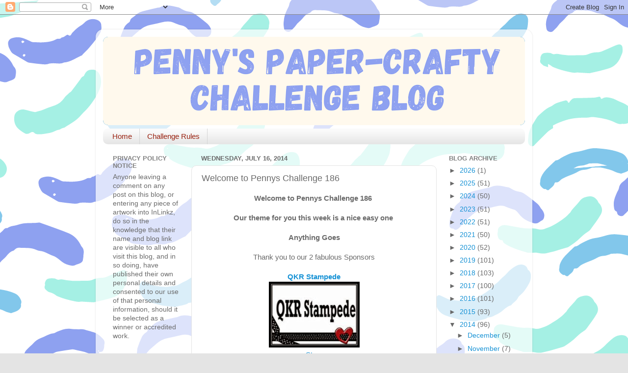

--- FILE ---
content_type: text/html; charset=UTF-8
request_url: http://pennyschallenges.blogspot.com/2014/07/welcome-to-pennys-challenge-186.html
body_size: 22645
content:
<!DOCTYPE html>
<html class='v2' dir='ltr' lang='en'>
<head>
<link href='https://www.blogger.com/static/v1/widgets/335934321-css_bundle_v2.css' rel='stylesheet' type='text/css'/>
<meta content='width=1100' name='viewport'/>
<meta content='text/html; charset=UTF-8' http-equiv='Content-Type'/>
<meta content='blogger' name='generator'/>
<link href='http://pennyschallenges.blogspot.com/favicon.ico' rel='icon' type='image/x-icon'/>
<link href='http://pennyschallenges.blogspot.com/2014/07/welcome-to-pennys-challenge-186.html' rel='canonical'/>
<link rel="alternate" type="application/atom+xml" title="Penny&#39;s Paper-Crafty Challenge Blog - Atom" href="http://pennyschallenges.blogspot.com/feeds/posts/default" />
<link rel="alternate" type="application/rss+xml" title="Penny&#39;s Paper-Crafty Challenge Blog - RSS" href="http://pennyschallenges.blogspot.com/feeds/posts/default?alt=rss" />
<link rel="service.post" type="application/atom+xml" title="Penny&#39;s Paper-Crafty Challenge Blog - Atom" href="https://www.blogger.com/feeds/4663631480715111142/posts/default" />

<link rel="alternate" type="application/atom+xml" title="Penny&#39;s Paper-Crafty Challenge Blog - Atom" href="http://pennyschallenges.blogspot.com/feeds/7900775250806901800/comments/default" />
<!--Can't find substitution for tag [blog.ieCssRetrofitLinks]-->
<link href='https://blogger.googleusercontent.com/img/b/R29vZ2xl/AVvXsEhafx8Qw_NPeUDpAZ5PK3w7aojiL4dWZaPfeA3Hlga-Xea28fCinP6dQJOqPKx7e_lKKsAqRzHnp8xCzXGojQ39N2m_CgIIAOFG1cu0oIbQK4alMr-tR48x178XSIs38jFu9ZcwdgPWSGgt/s1600/QKRStampedeBlogBadge.jpg' rel='image_src'/>
<meta content='http://pennyschallenges.blogspot.com/2014/07/welcome-to-pennys-challenge-186.html' property='og:url'/>
<meta content='Welcome to Pennys Challenge 186' property='og:title'/>
<meta content=' Welcome to Pennys Challenge 186       Our theme for you this week is a nice easy one       Anything Goes      Thank you to our 2 fabulous S...' property='og:description'/>
<meta content='https://blogger.googleusercontent.com/img/b/R29vZ2xl/AVvXsEhafx8Qw_NPeUDpAZ5PK3w7aojiL4dWZaPfeA3Hlga-Xea28fCinP6dQJOqPKx7e_lKKsAqRzHnp8xCzXGojQ39N2m_CgIIAOFG1cu0oIbQK4alMr-tR48x178XSIs38jFu9ZcwdgPWSGgt/w1200-h630-p-k-no-nu/QKRStampedeBlogBadge.jpg' property='og:image'/>
<title>Penny's Paper-Crafty Challenge Blog: Welcome to Pennys Challenge 186</title>
<style id='page-skin-1' type='text/css'><!--
/*-----------------------------------------------
Blogger Template Style
Name:     Picture Window
Designer: Blogger
URL:      www.blogger.com
----------------------------------------------- */
/* Content
----------------------------------------------- */
body {
font: normal normal 15px Arial, Tahoma, Helvetica, FreeSans, sans-serif;
color: #6a6a6a;
background: #e4e4e4 url(https://blogger.googleusercontent.com/img/a/AVvXsEjO38BkzUQAB2fqJPOoXj_18vH6zSkbmAj-eyfM_BfhoOzq2zS3cl2d3G1RYeb9ik6ACuQxr28D586XB9ppWkBZTgLmzpp_--SiBHHIWAAEKsvSdk5BAlmkqCPBC-gQGpKdu4QmLvLaTITbBsmlnslg3FyM7Qz5iC4wO0Th1Mt41uHSinL2tlOY1r59dw=s1600) repeat scroll top left;
}
html body .region-inner {
min-width: 0;
max-width: 100%;
width: auto;
}
.content-outer {
font-size: 90%;
}
a:link {
text-decoration:none;
color: #1792d5;
}
a:visited {
text-decoration:none;
color: #0088d8;
}
a:hover {
text-decoration:underline;
color: #1f85ec;
}
.content-outer {
background: transparent url(https://resources.blogblog.com/blogblog/data/1kt/transparent/white80.png) repeat scroll top left;
-moz-border-radius: 15px;
-webkit-border-radius: 15px;
-goog-ms-border-radius: 15px;
border-radius: 15px;
-moz-box-shadow: 0 0 3px rgba(0, 0, 0, .15);
-webkit-box-shadow: 0 0 3px rgba(0, 0, 0, .15);
-goog-ms-box-shadow: 0 0 3px rgba(0, 0, 0, .15);
box-shadow: 0 0 3px rgba(0, 0, 0, .15);
margin: 30px auto;
}
.content-inner {
padding: 15px;
}
/* Header
----------------------------------------------- */
.header-outer {
background: #1792d5 url(https://resources.blogblog.com/blogblog/data/1kt/transparent/header_gradient_shade.png) repeat-x scroll top left;
_background-image: none;
color: #ffffff;
-moz-border-radius: 10px;
-webkit-border-radius: 10px;
-goog-ms-border-radius: 10px;
border-radius: 10px;
}
.Header img, .Header #header-inner {
-moz-border-radius: 10px;
-webkit-border-radius: 10px;
-goog-ms-border-radius: 10px;
border-radius: 10px;
}
.header-inner .Header .titlewrapper,
.header-inner .Header .descriptionwrapper {
padding-left: 30px;
padding-right: 30px;
}
.Header h1 {
font: normal normal 36px Arial, Tahoma, Helvetica, FreeSans, sans-serif;
text-shadow: 1px 1px 3px rgba(0, 0, 0, 0.3);
}
.Header h1 a {
color: #ffffff;
}
.Header .description {
font-size: 130%;
}
/* Tabs
----------------------------------------------- */
.tabs-inner {
margin: .5em 0 0;
padding: 0;
}
.tabs-inner .section {
margin: 0;
}
.tabs-inner .widget ul {
padding: 0;
background: #fafafa url(https://resources.blogblog.com/blogblog/data/1kt/transparent/tabs_gradient_shade.png) repeat scroll bottom;
-moz-border-radius: 10px;
-webkit-border-radius: 10px;
-goog-ms-border-radius: 10px;
border-radius: 10px;
}
.tabs-inner .widget li {
border: none;
}
.tabs-inner .widget li a {
display: inline-block;
padding: .5em 1em;
margin-right: 0;
color: #992211;
font: normal normal 15px Arial, Tahoma, Helvetica, FreeSans, sans-serif;
-moz-border-radius: 0 0 0 0;
-webkit-border-top-left-radius: 0;
-webkit-border-top-right-radius: 0;
-goog-ms-border-radius: 0 0 0 0;
border-radius: 0 0 0 0;
background: transparent none no-repeat scroll top left;
border-right: 1px solid #d4d4d4;
}
.tabs-inner .widget li:first-child a {
padding-left: 1.25em;
-moz-border-radius-topleft: 10px;
-moz-border-radius-bottomleft: 10px;
-webkit-border-top-left-radius: 10px;
-webkit-border-bottom-left-radius: 10px;
-goog-ms-border-top-left-radius: 10px;
-goog-ms-border-bottom-left-radius: 10px;
border-top-left-radius: 10px;
border-bottom-left-radius: 10px;
}
.tabs-inner .widget li.selected a,
.tabs-inner .widget li a:hover {
position: relative;
z-index: 1;
background: #ffffff url(https://resources.blogblog.com/blogblog/data/1kt/transparent/tabs_gradient_shade.png) repeat scroll bottom;
color: #000000;
-moz-box-shadow: 0 0 0 rgba(0, 0, 0, .15);
-webkit-box-shadow: 0 0 0 rgba(0, 0, 0, .15);
-goog-ms-box-shadow: 0 0 0 rgba(0, 0, 0, .15);
box-shadow: 0 0 0 rgba(0, 0, 0, .15);
}
/* Headings
----------------------------------------------- */
h2 {
font: bold normal 13px Arial, Tahoma, Helvetica, FreeSans, sans-serif;
text-transform: uppercase;
color: #808080;
margin: .5em 0;
}
/* Main
----------------------------------------------- */
.main-outer {
background: transparent none repeat scroll top center;
-moz-border-radius: 0 0 0 0;
-webkit-border-top-left-radius: 0;
-webkit-border-top-right-radius: 0;
-webkit-border-bottom-left-radius: 0;
-webkit-border-bottom-right-radius: 0;
-goog-ms-border-radius: 0 0 0 0;
border-radius: 0 0 0 0;
-moz-box-shadow: 0 0 0 rgba(0, 0, 0, .15);
-webkit-box-shadow: 0 0 0 rgba(0, 0, 0, .15);
-goog-ms-box-shadow: 0 0 0 rgba(0, 0, 0, .15);
box-shadow: 0 0 0 rgba(0, 0, 0, .15);
}
.main-inner {
padding: 15px 5px 20px;
}
.main-inner .column-center-inner {
padding: 0 0;
}
.main-inner .column-left-inner {
padding-left: 0;
}
.main-inner .column-right-inner {
padding-right: 0;
}
/* Posts
----------------------------------------------- */
h3.post-title {
margin: 0;
font: normal normal 18px Arial, Tahoma, Helvetica, FreeSans, sans-serif;
}
.comments h4 {
margin: 1em 0 0;
font: normal normal 18px Arial, Tahoma, Helvetica, FreeSans, sans-serif;
}
.date-header span {
color: #6a6a6a;
}
.post-outer {
background-color: #ffffff;
border: solid 1px #e4e4e4;
-moz-border-radius: 10px;
-webkit-border-radius: 10px;
border-radius: 10px;
-goog-ms-border-radius: 10px;
padding: 15px 20px;
margin: 0 -20px 20px;
}
.post-body {
line-height: 1.4;
font-size: 110%;
position: relative;
}
.post-header {
margin: 0 0 1.5em;
color: #a6a6a6;
line-height: 1.6;
}
.post-footer {
margin: .5em 0 0;
color: #a6a6a6;
line-height: 1.6;
}
#blog-pager {
font-size: 140%
}
#comments .comment-author {
padding-top: 1.5em;
border-top: dashed 1px #ccc;
border-top: dashed 1px rgba(128, 128, 128, .5);
background-position: 0 1.5em;
}
#comments .comment-author:first-child {
padding-top: 0;
border-top: none;
}
.avatar-image-container {
margin: .2em 0 0;
}
/* Comments
----------------------------------------------- */
.comments .comments-content .icon.blog-author {
background-repeat: no-repeat;
background-image: url([data-uri]);
}
.comments .comments-content .loadmore a {
border-top: 1px solid #1f85ec;
border-bottom: 1px solid #1f85ec;
}
.comments .continue {
border-top: 2px solid #1f85ec;
}
/* Widgets
----------------------------------------------- */
.widget ul, .widget #ArchiveList ul.flat {
padding: 0;
list-style: none;
}
.widget ul li, .widget #ArchiveList ul.flat li {
border-top: dashed 1px #ccc;
border-top: dashed 1px rgba(128, 128, 128, .5);
}
.widget ul li:first-child, .widget #ArchiveList ul.flat li:first-child {
border-top: none;
}
.widget .post-body ul {
list-style: disc;
}
.widget .post-body ul li {
border: none;
}
/* Footer
----------------------------------------------- */
.footer-outer {
color:#f4f4f4;
background: transparent url(https://resources.blogblog.com/blogblog/data/1kt/transparent/black50.png) repeat scroll top left;
-moz-border-radius: 10px 10px 10px 10px;
-webkit-border-top-left-radius: 10px;
-webkit-border-top-right-radius: 10px;
-webkit-border-bottom-left-radius: 10px;
-webkit-border-bottom-right-radius: 10px;
-goog-ms-border-radius: 10px 10px 10px 10px;
border-radius: 10px 10px 10px 10px;
-moz-box-shadow: 0 0 0 rgba(0, 0, 0, .15);
-webkit-box-shadow: 0 0 0 rgba(0, 0, 0, .15);
-goog-ms-box-shadow: 0 0 0 rgba(0, 0, 0, .15);
box-shadow: 0 0 0 rgba(0, 0, 0, .15);
}
.footer-inner {
padding: 10px 5px 20px;
}
.footer-outer a {
color: #eee9ff;
}
.footer-outer a:visited {
color: #b0a6d2;
}
.footer-outer a:hover {
color: #ffffff;
}
.footer-outer .widget h2 {
color: #c4c4c4;
}
/* Mobile
----------------------------------------------- */
html body.mobile {
height: auto;
}
html body.mobile {
min-height: 480px;
background-size: 100% auto;
}
.mobile .body-fauxcolumn-outer {
background: transparent none repeat scroll top left;
}
html .mobile .mobile-date-outer, html .mobile .blog-pager {
border-bottom: none;
background: transparent none repeat scroll top center;
margin-bottom: 10px;
}
.mobile .date-outer {
background: transparent none repeat scroll top center;
}
.mobile .header-outer, .mobile .main-outer,
.mobile .post-outer, .mobile .footer-outer {
-moz-border-radius: 0;
-webkit-border-radius: 0;
-goog-ms-border-radius: 0;
border-radius: 0;
}
.mobile .content-outer,
.mobile .main-outer,
.mobile .post-outer {
background: inherit;
border: none;
}
.mobile .content-outer {
font-size: 100%;
}
.mobile-link-button {
background-color: #1792d5;
}
.mobile-link-button a:link, .mobile-link-button a:visited {
color: #ffffff;
}
.mobile-index-contents {
color: #6a6a6a;
}
.mobile .tabs-inner .PageList .widget-content {
background: #ffffff url(https://resources.blogblog.com/blogblog/data/1kt/transparent/tabs_gradient_shade.png) repeat scroll bottom;
color: #000000;
}
.mobile .tabs-inner .PageList .widget-content .pagelist-arrow {
border-left: 1px solid #d4d4d4;
}

--></style>
<style id='template-skin-1' type='text/css'><!--
body {
min-width: 890px;
}
.content-outer, .content-fauxcolumn-outer, .region-inner {
min-width: 890px;
max-width: 890px;
_width: 890px;
}
.main-inner .columns {
padding-left: 180px;
padding-right: 180px;
}
.main-inner .fauxcolumn-center-outer {
left: 180px;
right: 180px;
/* IE6 does not respect left and right together */
_width: expression(this.parentNode.offsetWidth -
parseInt("180px") -
parseInt("180px") + 'px');
}
.main-inner .fauxcolumn-left-outer {
width: 180px;
}
.main-inner .fauxcolumn-right-outer {
width: 180px;
}
.main-inner .column-left-outer {
width: 180px;
right: 100%;
margin-left: -180px;
}
.main-inner .column-right-outer {
width: 180px;
margin-right: -180px;
}
#layout {
min-width: 0;
}
#layout .content-outer {
min-width: 0;
width: 800px;
}
#layout .region-inner {
min-width: 0;
width: auto;
}
body#layout div.add_widget {
padding: 8px;
}
body#layout div.add_widget a {
margin-left: 32px;
}
--></style>
<style>
    body {background-image:url(https\:\/\/blogger.googleusercontent.com\/img\/a\/AVvXsEjO38BkzUQAB2fqJPOoXj_18vH6zSkbmAj-eyfM_BfhoOzq2zS3cl2d3G1RYeb9ik6ACuQxr28D586XB9ppWkBZTgLmzpp_--SiBHHIWAAEKsvSdk5BAlmkqCPBC-gQGpKdu4QmLvLaTITbBsmlnslg3FyM7Qz5iC4wO0Th1Mt41uHSinL2tlOY1r59dw=s1600);}
    
@media (max-width: 200px) { body {background-image:url(https\:\/\/blogger.googleusercontent.com\/img\/a\/AVvXsEjO38BkzUQAB2fqJPOoXj_18vH6zSkbmAj-eyfM_BfhoOzq2zS3cl2d3G1RYeb9ik6ACuQxr28D586XB9ppWkBZTgLmzpp_--SiBHHIWAAEKsvSdk5BAlmkqCPBC-gQGpKdu4QmLvLaTITbBsmlnslg3FyM7Qz5iC4wO0Th1Mt41uHSinL2tlOY1r59dw=w200);}}
@media (max-width: 400px) and (min-width: 201px) { body {background-image:url(https\:\/\/blogger.googleusercontent.com\/img\/a\/AVvXsEjO38BkzUQAB2fqJPOoXj_18vH6zSkbmAj-eyfM_BfhoOzq2zS3cl2d3G1RYeb9ik6ACuQxr28D586XB9ppWkBZTgLmzpp_--SiBHHIWAAEKsvSdk5BAlmkqCPBC-gQGpKdu4QmLvLaTITbBsmlnslg3FyM7Qz5iC4wO0Th1Mt41uHSinL2tlOY1r59dw=w400);}}
@media (max-width: 800px) and (min-width: 401px) { body {background-image:url(https\:\/\/blogger.googleusercontent.com\/img\/a\/AVvXsEjO38BkzUQAB2fqJPOoXj_18vH6zSkbmAj-eyfM_BfhoOzq2zS3cl2d3G1RYeb9ik6ACuQxr28D586XB9ppWkBZTgLmzpp_--SiBHHIWAAEKsvSdk5BAlmkqCPBC-gQGpKdu4QmLvLaTITbBsmlnslg3FyM7Qz5iC4wO0Th1Mt41uHSinL2tlOY1r59dw=w800);}}
@media (max-width: 1200px) and (min-width: 801px) { body {background-image:url(https\:\/\/blogger.googleusercontent.com\/img\/a\/AVvXsEjO38BkzUQAB2fqJPOoXj_18vH6zSkbmAj-eyfM_BfhoOzq2zS3cl2d3G1RYeb9ik6ACuQxr28D586XB9ppWkBZTgLmzpp_--SiBHHIWAAEKsvSdk5BAlmkqCPBC-gQGpKdu4QmLvLaTITbBsmlnslg3FyM7Qz5iC4wO0Th1Mt41uHSinL2tlOY1r59dw=w1200);}}
/* Last tag covers anything over one higher than the previous max-size cap. */
@media (min-width: 1201px) { body {background-image:url(https\:\/\/blogger.googleusercontent.com\/img\/a\/AVvXsEjO38BkzUQAB2fqJPOoXj_18vH6zSkbmAj-eyfM_BfhoOzq2zS3cl2d3G1RYeb9ik6ACuQxr28D586XB9ppWkBZTgLmzpp_--SiBHHIWAAEKsvSdk5BAlmkqCPBC-gQGpKdu4QmLvLaTITbBsmlnslg3FyM7Qz5iC4wO0Th1Mt41uHSinL2tlOY1r59dw=w1600);}}
  </style>
<link href='https://www.blogger.com/dyn-css/authorization.css?targetBlogID=4663631480715111142&amp;zx=de228b0c-4d0d-4e8a-9b32-ab1731e7b454' media='none' onload='if(media!=&#39;all&#39;)media=&#39;all&#39;' rel='stylesheet'/><noscript><link href='https://www.blogger.com/dyn-css/authorization.css?targetBlogID=4663631480715111142&amp;zx=de228b0c-4d0d-4e8a-9b32-ab1731e7b454' rel='stylesheet'/></noscript>
<meta name='google-adsense-platform-account' content='ca-host-pub-1556223355139109'/>
<meta name='google-adsense-platform-domain' content='blogspot.com'/>

<!-- data-ad-client=ca-pub-9942735043177638 -->

</head>
<body class='loading variant-shade'>
<div class='navbar section' id='navbar' name='Navbar'><div class='widget Navbar' data-version='1' id='Navbar1'><script type="text/javascript">
    function setAttributeOnload(object, attribute, val) {
      if(window.addEventListener) {
        window.addEventListener('load',
          function(){ object[attribute] = val; }, false);
      } else {
        window.attachEvent('onload', function(){ object[attribute] = val; });
      }
    }
  </script>
<div id="navbar-iframe-container"></div>
<script type="text/javascript" src="https://apis.google.com/js/platform.js"></script>
<script type="text/javascript">
      gapi.load("gapi.iframes:gapi.iframes.style.bubble", function() {
        if (gapi.iframes && gapi.iframes.getContext) {
          gapi.iframes.getContext().openChild({
              url: 'https://www.blogger.com/navbar/4663631480715111142?po\x3d7900775250806901800\x26origin\x3dhttp://pennyschallenges.blogspot.com',
              where: document.getElementById("navbar-iframe-container"),
              id: "navbar-iframe"
          });
        }
      });
    </script><script type="text/javascript">
(function() {
var script = document.createElement('script');
script.type = 'text/javascript';
script.src = '//pagead2.googlesyndication.com/pagead/js/google_top_exp.js';
var head = document.getElementsByTagName('head')[0];
if (head) {
head.appendChild(script);
}})();
</script>
</div></div>
<div class='body-fauxcolumns'>
<div class='fauxcolumn-outer body-fauxcolumn-outer'>
<div class='cap-top'>
<div class='cap-left'></div>
<div class='cap-right'></div>
</div>
<div class='fauxborder-left'>
<div class='fauxborder-right'></div>
<div class='fauxcolumn-inner'>
</div>
</div>
<div class='cap-bottom'>
<div class='cap-left'></div>
<div class='cap-right'></div>
</div>
</div>
</div>
<div class='content'>
<div class='content-fauxcolumns'>
<div class='fauxcolumn-outer content-fauxcolumn-outer'>
<div class='cap-top'>
<div class='cap-left'></div>
<div class='cap-right'></div>
</div>
<div class='fauxborder-left'>
<div class='fauxborder-right'></div>
<div class='fauxcolumn-inner'>
</div>
</div>
<div class='cap-bottom'>
<div class='cap-left'></div>
<div class='cap-right'></div>
</div>
</div>
</div>
<div class='content-outer'>
<div class='content-cap-top cap-top'>
<div class='cap-left'></div>
<div class='cap-right'></div>
</div>
<div class='fauxborder-left content-fauxborder-left'>
<div class='fauxborder-right content-fauxborder-right'></div>
<div class='content-inner'>
<header>
<div class='header-outer'>
<div class='header-cap-top cap-top'>
<div class='cap-left'></div>
<div class='cap-right'></div>
</div>
<div class='fauxborder-left header-fauxborder-left'>
<div class='fauxborder-right header-fauxborder-right'></div>
<div class='region-inner header-inner'>
<div class='header section' id='header' name='Header'><div class='widget Header' data-version='1' id='Header1'>
<div id='header-inner'>
<a href='http://pennyschallenges.blogspot.com/' style='display: block'>
<img alt='Penny&#39;s Paper-Crafty Challenge Blog' height='180px; ' id='Header1_headerimg' src='https://blogger.googleusercontent.com/img/a/AVvXsEhb_Th646Wr1aZIFihpUorW1RqMTSpnod74obq6Mu-8kgViIp4HJTIaiWB2_N-hILrURSQKIkTtlVqZDm1D8wRql34gKHDSJ3zBmPrJy-JAoocT5lgNAg7MlXcpaXgDxNdLloWqW4IJtg-xejzujwPmqdAn9RMU2KvXtuJJNG6RIcosyCkO9jUr4BR7Mg=s860' style='display: block' width='860px; '/>
</a>
</div>
</div></div>
</div>
</div>
<div class='header-cap-bottom cap-bottom'>
<div class='cap-left'></div>
<div class='cap-right'></div>
</div>
</div>
</header>
<div class='tabs-outer'>
<div class='tabs-cap-top cap-top'>
<div class='cap-left'></div>
<div class='cap-right'></div>
</div>
<div class='fauxborder-left tabs-fauxborder-left'>
<div class='fauxborder-right tabs-fauxborder-right'></div>
<div class='region-inner tabs-inner'>
<div class='tabs section' id='crosscol' name='Cross-Column'><div class='widget PageList' data-version='1' id='PageList1'>
<h2>Pages</h2>
<div class='widget-content'>
<ul>
<li>
<a href='http://pennyschallenges.blogspot.com/'>Home</a>
</li>
<li>
<a href='http://pennyschallenges.blogspot.com/p/challenge-rules.html'>Challenge Rules</a>
</li>
</ul>
<div class='clear'></div>
</div>
</div></div>
<div class='tabs no-items section' id='crosscol-overflow' name='Cross-Column 2'></div>
</div>
</div>
<div class='tabs-cap-bottom cap-bottom'>
<div class='cap-left'></div>
<div class='cap-right'></div>
</div>
</div>
<div class='main-outer'>
<div class='main-cap-top cap-top'>
<div class='cap-left'></div>
<div class='cap-right'></div>
</div>
<div class='fauxborder-left main-fauxborder-left'>
<div class='fauxborder-right main-fauxborder-right'></div>
<div class='region-inner main-inner'>
<div class='columns fauxcolumns'>
<div class='fauxcolumn-outer fauxcolumn-center-outer'>
<div class='cap-top'>
<div class='cap-left'></div>
<div class='cap-right'></div>
</div>
<div class='fauxborder-left'>
<div class='fauxborder-right'></div>
<div class='fauxcolumn-inner'>
</div>
</div>
<div class='cap-bottom'>
<div class='cap-left'></div>
<div class='cap-right'></div>
</div>
</div>
<div class='fauxcolumn-outer fauxcolumn-left-outer'>
<div class='cap-top'>
<div class='cap-left'></div>
<div class='cap-right'></div>
</div>
<div class='fauxborder-left'>
<div class='fauxborder-right'></div>
<div class='fauxcolumn-inner'>
</div>
</div>
<div class='cap-bottom'>
<div class='cap-left'></div>
<div class='cap-right'></div>
</div>
</div>
<div class='fauxcolumn-outer fauxcolumn-right-outer'>
<div class='cap-top'>
<div class='cap-left'></div>
<div class='cap-right'></div>
</div>
<div class='fauxborder-left'>
<div class='fauxborder-right'></div>
<div class='fauxcolumn-inner'>
</div>
</div>
<div class='cap-bottom'>
<div class='cap-left'></div>
<div class='cap-right'></div>
</div>
</div>
<!-- corrects IE6 width calculation -->
<div class='columns-inner'>
<div class='column-center-outer'>
<div class='column-center-inner'>
<div class='main section' id='main' name='Main'><div class='widget Blog' data-version='1' id='Blog1'>
<div class='blog-posts hfeed'>

          <div class="date-outer">
        
<h2 class='date-header'><span>Wednesday, July 16, 2014</span></h2>

          <div class="date-posts">
        
<div class='post-outer'>
<div class='post hentry uncustomized-post-template' itemprop='blogPost' itemscope='itemscope' itemtype='http://schema.org/BlogPosting'>
<meta content='https://blogger.googleusercontent.com/img/b/R29vZ2xl/AVvXsEhafx8Qw_NPeUDpAZ5PK3w7aojiL4dWZaPfeA3Hlga-Xea28fCinP6dQJOqPKx7e_lKKsAqRzHnp8xCzXGojQ39N2m_CgIIAOFG1cu0oIbQK4alMr-tR48x178XSIs38jFu9ZcwdgPWSGgt/s1600/QKRStampedeBlogBadge.jpg' itemprop='image_url'/>
<meta content='4663631480715111142' itemprop='blogId'/>
<meta content='7900775250806901800' itemprop='postId'/>
<a name='7900775250806901800'></a>
<h3 class='post-title entry-title' itemprop='name'>
Welcome to Pennys Challenge 186
</h3>
<div class='post-header'>
<div class='post-header-line-1'></div>
</div>
<div class='post-body entry-content' id='post-body-7900775250806901800' itemprop='description articleBody'>
<div style="text-align: center;">
<b>Welcome to Pennys Challenge 186&nbsp;</b></div>
<div style="text-align: center;">
</div>
<br />
<div style="text-align: center;">
<b>Our theme for you this week is a nice easy one&nbsp;</b></div>
<div style="text-align: center;">
</div>
<br />
<div style="text-align: center;">
<b>Anything Goes</b></div>
<div style="text-align: center;">
</div>
<br />
<div style="text-align: center;">
Thank you to our 2 fabulous Sponsors </div>
<div style="text-align: center;">
</div>
<br />
<div style="text-align: center;">
<a href="http://www.qkrstampede.com/"><b>QKR Stampede</b></a></div>
<div style="text-align: center;">
</div>
<div class="separator" style="clear: both; text-align: center;">
<a href="https://blogger.googleusercontent.com/img/b/R29vZ2xl/AVvXsEhafx8Qw_NPeUDpAZ5PK3w7aojiL4dWZaPfeA3Hlga-Xea28fCinP6dQJOqPKx7e_lKKsAqRzHnp8xCzXGojQ39N2m_CgIIAOFG1cu0oIbQK4alMr-tR48x178XSIs38jFu9ZcwdgPWSGgt/s1600/QKRStampedeBlogBadge.jpg" style="margin-left: 1em; margin-right: 1em;"><img border="0" src="https://blogger.googleusercontent.com/img/b/R29vZ2xl/AVvXsEhafx8Qw_NPeUDpAZ5PK3w7aojiL4dWZaPfeA3Hlga-Xea28fCinP6dQJOqPKx7e_lKKsAqRzHnp8xCzXGojQ39N2m_CgIIAOFG1cu0oIbQK4alMr-tR48x178XSIs38jFu9ZcwdgPWSGgt/s1600/QKRStampedeBlogBadge.jpg" /></a></div>
<div style="text-align: center;">
<a href="http://www.qkrstampede.com/">Store</a><br />
<a href="http://www.qkrstampede.blogspot.co.uk/">Blog</a><br />
Prize- 5 digi images of winners choice<br />
<br />
and<br />
<br />
<a href="http://sparklensprinkle.com/"><b>Sparkle and sprinkle </b></a><br />
<br />
<div class="separator" style="clear: both; text-align: center;">
<a href="http://sparklensprinkle.com/" target="_blank"><img border="0" src="https://blogger.googleusercontent.com/img/b/R29vZ2xl/AVvXsEgVOkulebZ2jTiVuYf_4OQlWOFrgzjmzZxL2XZmKNcCou-jqJOa5bAQobVAPQaZH23knXvn31jLB5H4No0nbX5pujIjetfI7W3oARm_UBxb0hmrQYLctdvzQoBe7gjTr8Vo2b9CjYCYT5cK/s1600/Blog-Blinkie-ps.gif" /></a></div>
<br />
<a href="http://sparklensprinkle.com/">Store</a><br />
<a href="http://sparklensprinkle.com/blog/">Blog</a><br />
Prize - 3 digi sets from <a href="http://sparklensprinkle.com/o/index.php?cPath=250_207_242">SNS exclusive stamps</a></div>
<div style="text-align: center;">
</div>
<br />
<div style="text-align: center;">
A big thank you also to the DT who have been very busy creating, with images from the above sponsors, to make cards that will hopefully inspire you&nbsp; </div>
<div style="text-align: center;">
<br /></div>
<div class="separator" style="clear: both; text-align: center;">
<a href="https://blogger.googleusercontent.com/img/b/R29vZ2xl/AVvXsEiniFWMhfxY65kL8e-1w5xbV_OsVrSd2o-f_uQjEGe21dDOsvamIgdW-RHWOk2WxBwQaV4uf8G3XETF13qp9i58pPNJTSmV4I_-6CYhYjBgroS3oC1QqfK81rQXOtO8drG68QxBNkrJ2usR/s1600/186+Emily+Penny%27s+%23186.JPG" imageanchor="1" style="margin-left: 1em; margin-right: 1em;"><img border="0" height="320" src="https://blogger.googleusercontent.com/img/b/R29vZ2xl/AVvXsEiniFWMhfxY65kL8e-1w5xbV_OsVrSd2o-f_uQjEGe21dDOsvamIgdW-RHWOk2WxBwQaV4uf8G3XETF13qp9i58pPNJTSmV4I_-6CYhYjBgroS3oC1QqfK81rQXOtO8drG68QxBNkrJ2usR/s1600/186+Emily+Penny&#39;s+%23186.JPG" width="260" /></a></div>
<div style="text-align: center;">
<span lang="EN-US" style="mso-bidi-font-family: Helvetica; mso-bidi-font-size: 14.0pt;"><span lang="EN-US" style="mso-bidi-font-family: Helvetica; mso-bidi-font-size: 14.0pt;"><span lang="EN-US" style="mso-bidi-font-family: Helvetica; mso-bidi-font-size: 14.0pt;"><span lang="EN-US" style="mso-bidi-font-family: Helvetica; mso-bidi-font-size: 14.0pt;"><span lang="EN-US" style="mso-bidi-font-family: Helvetica; mso-bidi-font-size: 14.0pt;"><span lang="EN-US" style="mso-bidi-font-family: Helvetica; mso-bidi-font-size: 14.0pt;"><span lang="EN-US" style="mso-bidi-font-family: Helvetica; mso-bidi-font-size: 14.0pt;"><span lang="EN-US" style="mso-bidi-font-family: Helvetica; mso-bidi-font-size: 14.0pt;"><span lang="EN-US" style="mso-bidi-font-family: Helvetica; mso-bidi-font-size: 14.0pt;"><span lang="EN-US" style="mso-bidi-font-family: Helvetica; mso-bidi-font-size: 14.0pt;"><span lang="EN-US" style="mso-bidi-font-family: Helvetica; mso-bidi-font-size: 14.0pt;"><span lang="EN-US" style="mso-bidi-font-family: Helvetica; mso-bidi-font-size: 14.0pt;"><span lang="EN-US" style="mso-bidi-font-family: Helvetica; mso-bidi-font-size: 14.0pt;"><span lang="EN-US" style="mso-bidi-font-family: Helvetica; mso-bidi-font-size: 14.0pt;"><span lang="EN-US" style="mso-bidi-font-family: Helvetica; mso-bidi-font-size: 14.0pt;"><span lang="EN-US" style="mso-bidi-font-family: Helvetica; mso-bidi-font-size: 14.0pt;"><span lang="EN-US" style="mso-bidi-font-family: Helvetica; mso-bidi-font-size: 14.0pt;"><span lang="EN-US" style="mso-bidi-font-family: Helvetica; mso-bidi-font-size: 14.0pt;"><span lang="EN-US" style="mso-bidi-font-family: Helvetica; mso-bidi-font-size: 14.0pt;"><span lang="EN-US" style="mso-bidi-font-family: Helvetica; mso-bidi-font-size: 14.0pt;"><span lang="EN-US" style="mso-bidi-font-family: Helvetica; mso-bidi-font-size: 14.0pt;"><span lang="EN-US" style="mso-bidi-font-family: Helvetica; mso-bidi-font-size: 14.0pt;"><span lang="EN-US" style="mso-bidi-font-family: Helvetica; mso-bidi-font-size: 14.0pt;"><span lang="EN-US" style="mso-bidi-font-family: Helvetica; mso-bidi-font-size: 14.0pt;"><span lang="EN-US" style="mso-bidi-font-family: Helvetica; mso-bidi-font-size: 14.0pt;"><span lang="EN-US" style="mso-bidi-font-family: Helvetica; mso-bidi-font-size: 14.0pt;"><span lang="EN-US" style="mso-bidi-font-family: Helvetica; mso-bidi-font-size: 14.0pt;"><span lang="EN-US" style="mso-bidi-font-family: Helvetica; mso-bidi-font-size: 14.0pt;"><span lang="EN-US" style="mso-bidi-font-family: Helvetica; mso-bidi-font-size: 14.0pt;"><span lang="EN-US" style="mso-bidi-font-family: Helvetica; mso-bidi-font-size: 14.0pt;"><span lang="EN-US" style="mso-bidi-font-family: Helvetica; mso-bidi-font-size: 14.0pt;"><span lang="EN-US" style="mso-bidi-font-family: Helvetica; mso-bidi-font-size: 14.0pt;"><span lang="EN-US" style="mso-bidi-font-family: Helvetica; mso-bidi-font-size: 14.0pt;"><span lang="EN-US" style="mso-bidi-font-family: Helvetica; mso-bidi-font-size: 14.0pt;"><span lang="EN-US" style="mso-bidi-font-family: Helvetica; mso-bidi-font-size: 14.0pt;"><span lang="EN-US" style="mso-bidi-font-family: Helvetica; mso-bidi-font-size: 14.0pt;"><span lang="EN-US" style="mso-bidi-font-family: Helvetica; mso-bidi-font-size: 14.0pt;"><span lang="EN-US" style="mso-bidi-font-family: Helvetica; mso-bidi-font-size: 14.0pt;"><span lang="EN-US" style="mso-bidi-font-family: Helvetica; mso-bidi-font-size: 14.0pt;"><span lang="EN-US" style="mso-bidi-font-family: Helvetica; mso-bidi-font-size: 14.0pt;"><span lang="EN-US" style="mso-bidi-font-family: Helvetica; mso-bidi-font-size: 14.0pt;"><span lang="EN-US" style="mso-bidi-font-family: Helvetica; mso-bidi-font-size: 14.0pt;"><span lang="EN-US" style="mso-bidi-font-family: Helvetica; mso-bidi-font-size: 14.0pt;"><span lang="EN-US" style="mso-bidi-font-family: Helvetica; mso-bidi-font-size: 14.0pt;"><span lang="EN-US" style="mso-bidi-font-family: Helvetica; mso-bidi-font-size: 14.0pt;"><span lang="EN-US" style="mso-bidi-font-family: Helvetica; mso-bidi-font-size: 14.0pt;"><span lang="EN-US" style="mso-bidi-font-family: Helvetica; mso-bidi-font-size: 14.0pt;"><span lang="EN-US" style="mso-bidi-font-family: Helvetica; mso-bidi-font-size: 14.0pt;"><span lang="EN-US" style="mso-bidi-font-family: Helvetica; mso-bidi-font-size: 14.0pt;"><span lang="EN-US" style="mso-bidi-font-family: Helvetica; mso-bidi-font-size: 14.0pt;"><span lang="EN-US" style="mso-bidi-font-family: Helvetica; mso-bidi-font-size: 14.0pt;"><span lang="EN-US" style="mso-bidi-font-family: Helvetica; mso-bidi-font-size: 14.0pt;"><span lang="EN-US" style="mso-bidi-font-family: Helvetica; mso-bidi-font-size: 14.0pt;"><span lang="EN-US" style="mso-bidi-font-family: Helvetica; mso-bidi-font-size: 14.0pt;"><span lang="EN-US" style="mso-bidi-font-family: Helvetica; mso-bidi-font-size: 14.0pt;"><span lang="EN-US" style="mso-bidi-font-family: Helvetica; mso-bidi-font-size: 14.0pt;"><span lang="EN-US" style="mso-bidi-font-family: Helvetica; mso-bidi-font-size: 14.0pt;"><span lang="EN-US" style="mso-bidi-font-family: Helvetica; mso-bidi-font-size: 14.0pt;"><span lang="EN-US" style="mso-bidi-font-family: Helvetica; mso-bidi-font-size: 14.0pt;"><span lang="EN-US" style="mso-bidi-font-family: Helvetica; mso-bidi-font-size: 14.0pt;"><span lang="EN-US" style="mso-bidi-font-family: Helvetica; mso-bidi-font-size: 14.0pt;"><span lang="EN-US" style="mso-bidi-font-family: Helvetica; mso-bidi-font-size: 14.0pt;"><span lang="EN-US" style="mso-bidi-font-family: Helvetica; mso-bidi-font-size: 14.0pt;"><span lang="EN-US" style="mso-bidi-font-family: Helvetica; mso-bidi-font-size: 14.0pt;"><span lang="EN-US" style="mso-bidi-font-family: Helvetica; mso-bidi-font-size: 14.0pt;"><span lang="EN-US" style="mso-bidi-font-family: Helvetica; mso-bidi-font-size: 14.0pt;"><span lang="EN-US" style="mso-bidi-font-family: Helvetica; mso-bidi-font-size: 14.0pt;"><span lang="EN-US" style="mso-bidi-font-family: Helvetica; mso-bidi-font-size: 14.0pt;"><span lang="EN-US" style="mso-bidi-font-family: Helvetica; mso-bidi-font-size: 14.0pt;"><span lang="EN-US" style="mso-bidi-font-family: Helvetica; mso-bidi-font-size: 14.0pt;"><span lang="EN-US" style="mso-bidi-font-family: Helvetica; mso-bidi-font-size: 14.0pt;"><span lang="EN-US" style="mso-bidi-font-family: Helvetica; mso-bidi-font-size: 14.0pt;"><span lang="EN-US" style="mso-bidi-font-family: Helvetica; mso-bidi-font-size: 14.0pt;"><span lang="EN-US" style="mso-bidi-font-family: Helvetica; mso-bidi-font-size: 14.0pt;"><span lang="EN-US" style="mso-bidi-font-family: Helvetica; mso-bidi-font-size: 14.0pt;"><span lang="EN-US" style="mso-bidi-font-family: Helvetica; mso-bidi-font-size: 14.0pt;"><span lang="EN-US" style="mso-bidi-font-family: Helvetica; mso-bidi-font-size: 14.0pt;"><span lang="EN-US" style="mso-bidi-font-family: Helvetica; mso-bidi-font-size: 14.0pt;"><span lang="EN-US" style="mso-bidi-font-family: Helvetica; mso-bidi-font-size: 14.0pt;"><span lang="EN-US" style="mso-bidi-font-family: Helvetica; mso-bidi-font-size: 14.0pt;"><span lang="EN-US" style="mso-bidi-font-family: Helvetica; mso-bidi-font-size: 14.0pt;"><span lang="EN-US" style="mso-bidi-font-family: Helvetica; mso-bidi-font-size: 14.0pt;"><span lang="EN-US" style="mso-bidi-font-family: Helvetica; mso-bidi-font-size: 14.0pt;"><span lang="EN-US" style="mso-bidi-font-family: Helvetica; mso-bidi-font-size: 14.0pt;"><span lang="EN-US" style="mso-bidi-font-family: Helvetica; mso-bidi-font-size: 14.0pt;"><span lang="EN-US" style="mso-bidi-font-family: Helvetica; mso-bidi-font-size: 14.0pt;"><span lang="EN-US" style="mso-bidi-font-family: Helvetica; mso-bidi-font-size: 14.0pt;"><span lang="EN-US" style="mso-bidi-font-family: Helvetica; mso-bidi-font-size: 14.0pt;"><span lang="EN-US" style="mso-bidi-font-family: Helvetica; mso-bidi-font-size: 14.0pt;"><span lang="EN-US" style="mso-bidi-font-family: Helvetica; mso-bidi-font-size: 14.0pt;"><span lang="EN-US" style="mso-bidi-font-family: Helvetica; mso-bidi-font-size: 14.0pt;"><span lang="EN-US" style="mso-bidi-font-family: Helvetica; mso-bidi-font-size: 14.0pt;"><span lang="EN-US" style="mso-bidi-font-family: Helvetica; mso-bidi-font-size: 14.0pt;"><span lang="EN-US" style="mso-bidi-font-family: Helvetica; mso-bidi-font-size: 14.0pt;"><span lang="EN-US" style="mso-bidi-font-family: Helvetica; mso-bidi-font-size: 14.0pt;"><span lang="EN-US" style="mso-bidi-font-family: Helvetica; mso-bidi-font-size: 14.0pt;"><span lang="EN-US" style="mso-bidi-font-family: Helvetica; mso-bidi-font-size: 14.0pt;"><span lang="EN-US" style="mso-bidi-font-family: Helvetica; mso-bidi-font-size: 14.0pt;"><span lang="EN-US" style="mso-bidi-font-family: Helvetica; mso-bidi-font-size: 14.0pt;"><span lang="EN-US" style="mso-bidi-font-family: Helvetica; mso-bidi-font-size: 14.0pt;"><span lang="EN-US" style="mso-bidi-font-family: Helvetica; mso-bidi-font-size: 14.0pt;"><span lang="EN-US" style="mso-bidi-font-family: Helvetica; mso-bidi-font-size: 14.0pt;"><span lang="EN-US" style="mso-bidi-font-family: Helvetica; mso-bidi-font-size: 14.0pt;"><span lang="EN-US" style="mso-bidi-font-family: Helvetica; mso-bidi-font-size: 14.0pt;"><span lang="EN-US" style="mso-bidi-font-family: Helvetica; mso-bidi-font-size: 14.0pt;"><span lang="EN-US" style="mso-bidi-font-family: Helvetica; mso-bidi-font-size: 14.0pt;"><span lang="EN-US" style="mso-bidi-font-family: Helvetica; mso-bidi-font-size: 14.0pt;"><span lang="EN-US" style="mso-bidi-font-family: Helvetica; mso-bidi-font-size: 14.0pt;"><span lang="EN-US" style="mso-bidi-font-family: Helvetica; mso-bidi-font-size: 14.0pt;"><span lang="EN-US" style="mso-bidi-font-family: Helvetica; mso-bidi-font-size: 14.0pt;"><span lang="EN-US" style="mso-bidi-font-family: Helvetica; mso-bidi-font-size: 14.0pt;"><span lang="EN-US" style="mso-bidi-font-family: Helvetica; mso-bidi-font-size: 14.0pt;"><span lang="EN-US" style="mso-bidi-font-family: Helvetica; mso-bidi-font-size: 14.0pt;"><span lang="EN-US" style="mso-bidi-font-family: Helvetica; mso-bidi-font-size: 14.0pt;"><span lang="EN-US" style="mso-bidi-font-family: Helvetica; mso-bidi-font-size: 14.0pt;"><span lang="EN-US" style="mso-bidi-font-family: Helvetica; mso-bidi-font-size: 14.0pt;"><span lang="EN-US" style="mso-bidi-font-family: Helvetica; mso-bidi-font-size: 14.0pt;"><span lang="EN-US" style="mso-bidi-font-family: Helvetica; mso-bidi-font-size: 14.0pt;"><span lang="EN-US" style="mso-bidi-font-family: Helvetica; mso-bidi-font-size: 14.0pt;"><span lang="EN-US" style="mso-bidi-font-family: Helvetica; mso-bidi-font-size: 14.0pt;"><span lang="EN-US" style="mso-bidi-font-family: Helvetica; mso-bidi-font-size: 14.0pt;"><span lang="EN-US" style="mso-bidi-font-family: Helvetica; mso-bidi-font-size: 14.0pt;"><span lang="EN-US" style="mso-bidi-font-family: Helvetica; mso-bidi-font-size: 14.0pt;"><span lang="EN-US" style="mso-bidi-font-family: Helvetica; mso-bidi-font-size: 14.0pt;"><span lang="EN-US" style="mso-bidi-font-family: Helvetica; mso-bidi-font-size: 14.0pt;"><span lang="EN-US" style="mso-bidi-font-family: Helvetica; mso-bidi-font-size: 14.0pt;"><span lang="EN-US" style="mso-bidi-font-family: Helvetica; mso-bidi-font-size: 14.0pt;"><span lang="EN-US" style="mso-bidi-font-family: Helvetica; mso-bidi-font-size: 14.0pt;"><span lang="EN-US" style="mso-bidi-font-family: Helvetica; mso-bidi-font-size: 14.0pt;"><span lang="EN-US" style="mso-bidi-font-family: Helvetica; mso-bidi-font-size: 14.0pt;"><span lang="EN-US" style="mso-bidi-font-family: Helvetica; mso-bidi-font-size: 14.0pt;"><span lang="EN-US" style="mso-bidi-font-family: Helvetica; mso-bidi-font-size: 14.0pt;"><span lang="EN-US" style="mso-bidi-font-family: Helvetica; mso-bidi-font-size: 14.0pt;"><span lang="EN-US" style="mso-bidi-font-family: Helvetica; mso-bidi-font-size: 14.0pt;"></span></span></span></span></span></span></span></span></span></span></span></span></span></span></span></span></span></span></span></span></span></span></span></span></span></span></span></span></span></span></span></span></span></span></span></span></span></span></span></span></span></span></span></span></span></span></span></span></span></span></span></span></span></span></span></span></span></span></span></span></span></span></span></span></span></span></span></span></span></span></span></span></span></span></span></span></span></span></span></span></span></span></span></span></span></span></span></span></span></span></span></span></span></span></span></span></span></span></span></span></span></span></span></span></span></span></span></span></span></span></span></span></span></span></span></span></span></span></span></span></span></span></span></span></span></span></span></span></span></span></span></span></span></span><span lang="EN-US" style="mso-bidi-font-family: Helvetica; mso-bidi-font-size: 14.0pt;"><span lang="EN-US" style="mso-bidi-font-family: Helvetica; mso-bidi-font-size: 14.0pt;"><span lang="EN-US" style="mso-bidi-font-family: Helvetica; mso-bidi-font-size: 14.0pt;"><span lang="EN-US" style="mso-bidi-font-family: Helvetica; mso-bidi-font-size: 14.0pt;"><span lang="EN-US" style="mso-bidi-font-family: Helvetica; mso-bidi-font-size: 14.0pt;"><span lang="EN-US" style="mso-bidi-font-family: Helvetica; mso-bidi-font-size: 14.0pt;"><span lang="EN-US" style="mso-bidi-font-family: Helvetica; mso-bidi-font-size: 14.0pt;"><span lang="EN-US" style="mso-bidi-font-family: Helvetica; mso-bidi-font-size: 14.0pt;"><span lang="EN-US" style="mso-bidi-font-family: Helvetica; mso-bidi-font-size: 14.0pt;"><span lang="EN-US" style="mso-bidi-font-family: Helvetica; mso-bidi-font-size: 14.0pt;"><span lang="EN-US" style="mso-bidi-font-family: Helvetica; mso-bidi-font-size: 14.0pt;"><span lang="EN-US" style="mso-bidi-font-family: Helvetica; mso-bidi-font-size: 14.0pt;"><span lang="EN-US" style="mso-bidi-font-family: Helvetica; mso-bidi-font-size: 14.0pt;"><span lang="EN-US" style="mso-bidi-font-family: Helvetica; mso-bidi-font-size: 14.0pt;"><span lang="EN-US" style="mso-bidi-font-family: Helvetica; mso-bidi-font-size: 14.0pt;"><span lang="EN-US" style="mso-bidi-font-family: Helvetica; mso-bidi-font-size: 14.0pt;"><span lang="EN-US" style="mso-bidi-font-family: Helvetica; mso-bidi-font-size: 14.0pt;"><span lang="EN-US" style="mso-bidi-font-family: Helvetica; mso-bidi-font-size: 14.0pt;"><span lang="EN-US" style="mso-bidi-font-family: Helvetica; mso-bidi-font-size: 14.0pt;"><span lang="EN-US" style="mso-bidi-font-family: Helvetica; mso-bidi-font-size: 14.0pt;"><span lang="EN-US" style="mso-bidi-font-family: Helvetica; mso-bidi-font-size: 14.0pt;"><span lang="EN-US" style="mso-bidi-font-family: Helvetica; mso-bidi-font-size: 14.0pt;"><span lang="EN-US" style="mso-bidi-font-family: Helvetica; mso-bidi-font-size: 14.0pt;"><span lang="EN-US" style="mso-bidi-font-family: Helvetica; mso-bidi-font-size: 14.0pt;"><span lang="EN-US" style="mso-bidi-font-family: Helvetica; mso-bidi-font-size: 14.0pt;"><span lang="EN-US" style="mso-bidi-font-family: Helvetica; mso-bidi-font-size: 14.0pt;"><span lang="EN-US" style="mso-bidi-font-family: Helvetica; mso-bidi-font-size: 14.0pt;"><span lang="EN-US" style="mso-bidi-font-family: Helvetica; mso-bidi-font-size: 14.0pt;"><span lang="EN-US" style="mso-bidi-font-family: Helvetica; mso-bidi-font-size: 14.0pt;"><span lang="EN-US" style="mso-bidi-font-family: Helvetica; mso-bidi-font-size: 14.0pt;"><span lang="EN-US" style="mso-bidi-font-family: Helvetica; mso-bidi-font-size: 14.0pt;"><span lang="EN-US" style="mso-bidi-font-family: Helvetica; mso-bidi-font-size: 14.0pt;"><span lang="EN-US" style="mso-bidi-font-family: Helvetica; mso-bidi-font-size: 14.0pt;"><span lang="EN-US" style="mso-bidi-font-family: Helvetica; mso-bidi-font-size: 14.0pt;"><span lang="EN-US" style="mso-bidi-font-family: Helvetica; mso-bidi-font-size: 14.0pt;"><span lang="EN-US" style="mso-bidi-font-family: Helvetica; mso-bidi-font-size: 14.0pt;"><span lang="EN-US" style="mso-bidi-font-family: Helvetica; mso-bidi-font-size: 14.0pt;"><span lang="EN-US" style="mso-bidi-font-family: Helvetica; mso-bidi-font-size: 14.0pt;"><span lang="EN-US" style="mso-bidi-font-family: Helvetica; mso-bidi-font-size: 14.0pt;"><span lang="EN-US" style="mso-bidi-font-family: Helvetica; mso-bidi-font-size: 14.0pt;"><span lang="EN-US" style="mso-bidi-font-family: Helvetica; mso-bidi-font-size: 14.0pt;"><span lang="EN-US" style="mso-bidi-font-family: Helvetica; mso-bidi-font-size: 14.0pt;"><span lang="EN-US" style="mso-bidi-font-family: Helvetica; mso-bidi-font-size: 14.0pt;"><span lang="EN-US" style="mso-bidi-font-family: Helvetica; mso-bidi-font-size: 14.0pt;"><span lang="EN-US" style="mso-bidi-font-family: Helvetica; mso-bidi-font-size: 14.0pt;"><span lang="EN-US" style="mso-bidi-font-family: Helvetica; mso-bidi-font-size: 14.0pt;"><span lang="EN-US" style="mso-bidi-font-family: Helvetica; mso-bidi-font-size: 14.0pt;"><span lang="EN-US" style="mso-bidi-font-family: Helvetica; mso-bidi-font-size: 14.0pt;"><span lang="EN-US" style="mso-bidi-font-family: Helvetica; mso-bidi-font-size: 14.0pt;"><span lang="EN-US" style="mso-bidi-font-family: Helvetica; mso-bidi-font-size: 14.0pt;"><span lang="EN-US" style="mso-bidi-font-family: Helvetica; mso-bidi-font-size: 14.0pt;"><span lang="EN-US" style="mso-bidi-font-family: Helvetica; mso-bidi-font-size: 14.0pt;"><span lang="EN-US" style="mso-bidi-font-family: Helvetica; mso-bidi-font-size: 14.0pt;"><span lang="EN-US" style="mso-bidi-font-family: Helvetica; mso-bidi-font-size: 14.0pt;"><span lang="EN-US" style="mso-bidi-font-family: Helvetica; mso-bidi-font-size: 14.0pt;"><span lang="EN-US" style="mso-bidi-font-family: Helvetica; mso-bidi-font-size: 14.0pt;"><span lang="EN-US" style="mso-bidi-font-family: Helvetica; mso-bidi-font-size: 14.0pt;"><span lang="EN-US" style="mso-bidi-font-family: Helvetica; mso-bidi-font-size: 14.0pt;"><span lang="EN-US" style="mso-bidi-font-family: Helvetica; mso-bidi-font-size: 14.0pt;"><span lang="EN-US" style="mso-bidi-font-family: Helvetica; mso-bidi-font-size: 14.0pt;"><span lang="EN-US" style="mso-bidi-font-family: Helvetica; mso-bidi-font-size: 14.0pt;"><span lang="EN-US" style="mso-bidi-font-family: Helvetica; mso-bidi-font-size: 14.0pt;"><span lang="EN-US" style="mso-bidi-font-family: Helvetica; mso-bidi-font-size: 14.0pt;"><span lang="EN-US" style="mso-bidi-font-family: Helvetica; mso-bidi-font-size: 14.0pt;"><span lang="EN-US" style="mso-bidi-font-family: Helvetica; mso-bidi-font-size: 14.0pt;"><span lang="EN-US" style="mso-bidi-font-family: Helvetica; mso-bidi-font-size: 14.0pt;"><span lang="EN-US" style="mso-bidi-font-family: Helvetica; mso-bidi-font-size: 14.0pt;"><span lang="EN-US" style="mso-bidi-font-family: Helvetica; mso-bidi-font-size: 14.0pt;"><span lang="EN-US" style="mso-bidi-font-family: Helvetica; mso-bidi-font-size: 14.0pt;"><span lang="EN-US" style="mso-bidi-font-family: Helvetica; mso-bidi-font-size: 14.0pt;"><span lang="EN-US" style="mso-bidi-font-family: Helvetica; mso-bidi-font-size: 14.0pt;"><span lang="EN-US" style="mso-bidi-font-family: Helvetica; mso-bidi-font-size: 14.0pt;"><span lang="EN-US" style="mso-bidi-font-family: Helvetica; mso-bidi-font-size: 14.0pt;"><span lang="EN-US" style="mso-bidi-font-family: Helvetica; mso-bidi-font-size: 14.0pt;"><span lang="EN-US" style="mso-bidi-font-family: Helvetica; mso-bidi-font-size: 14.0pt;"><span lang="EN-US" style="mso-bidi-font-family: Helvetica; mso-bidi-font-size: 14.0pt;"><span lang="EN-US" style="mso-bidi-font-family: Helvetica; mso-bidi-font-size: 14.0pt;"><span lang="EN-US" style="mso-bidi-font-family: Helvetica; mso-bidi-font-size: 14.0pt;"><span lang="EN-US" style="mso-bidi-font-family: Helvetica; mso-bidi-font-size: 14.0pt;"><span lang="EN-US" style="mso-bidi-font-family: Helvetica; mso-bidi-font-size: 14.0pt;"><span lang="EN-US" style="mso-bidi-font-family: Helvetica; mso-bidi-font-size: 14.0pt;"><span lang="EN-US" style="mso-bidi-font-family: Helvetica; mso-bidi-font-size: 14.0pt;"><span lang="EN-US" style="mso-bidi-font-family: Helvetica; mso-bidi-font-size: 14.0pt;"><span lang="EN-US" style="mso-bidi-font-family: Helvetica; mso-bidi-font-size: 14.0pt;"><span lang="EN-US" style="mso-bidi-font-family: Helvetica; mso-bidi-font-size: 14.0pt;"><span lang="EN-US" style="mso-bidi-font-family: Helvetica; mso-bidi-font-size: 14.0pt;"><span lang="EN-US" style="mso-bidi-font-family: Helvetica; mso-bidi-font-size: 14.0pt;"><span lang="EN-US" style="mso-bidi-font-family: Helvetica; mso-bidi-font-size: 14.0pt;"><span lang="EN-US" style="mso-bidi-font-family: Helvetica; mso-bidi-font-size: 14.0pt;"><span lang="EN-US" style="mso-bidi-font-family: Helvetica; mso-bidi-font-size: 14.0pt;"><span lang="EN-US" style="mso-bidi-font-family: Helvetica; mso-bidi-font-size: 14.0pt;"><span lang="EN-US" style="mso-bidi-font-family: Helvetica; mso-bidi-font-size: 14.0pt;"><span lang="EN-US" style="mso-bidi-font-family: Helvetica; mso-bidi-font-size: 14.0pt;"><span lang="EN-US" style="mso-bidi-font-family: Helvetica; mso-bidi-font-size: 14.0pt;"><span lang="EN-US" style="mso-bidi-font-family: Helvetica; mso-bidi-font-size: 14.0pt;"><span lang="EN-US" style="mso-bidi-font-family: Helvetica; mso-bidi-font-size: 14.0pt;"><span lang="EN-US" style="mso-bidi-font-family: Helvetica; mso-bidi-font-size: 14.0pt;"><span lang="EN-US" style="mso-bidi-font-family: Helvetica; mso-bidi-font-size: 14.0pt;"><span lang="EN-US" style="mso-bidi-font-family: Helvetica; mso-bidi-font-size: 14.0pt;"><span lang="EN-US" style="mso-bidi-font-family: Helvetica; mso-bidi-font-size: 14.0pt;"><span lang="EN-US" style="mso-bidi-font-family: Helvetica; mso-bidi-font-size: 14.0pt;"><span lang="EN-US" style="mso-bidi-font-family: Helvetica; mso-bidi-font-size: 14.0pt;"><span lang="EN-US" style="mso-bidi-font-family: Helvetica; mso-bidi-font-size: 14.0pt;"><span lang="EN-US" style="mso-bidi-font-family: Helvetica; mso-bidi-font-size: 14.0pt;"><span lang="EN-US" style="mso-bidi-font-family: Helvetica; mso-bidi-font-size: 14.0pt;"><span lang="EN-US" style="mso-bidi-font-family: Helvetica; mso-bidi-font-size: 14.0pt;"><span lang="EN-US" style="mso-bidi-font-family: Helvetica; mso-bidi-font-size: 14.0pt;"><span lang="EN-US" style="mso-bidi-font-family: Helvetica; mso-bidi-font-size: 14.0pt;"><span lang="EN-US" style="mso-bidi-font-family: Helvetica; mso-bidi-font-size: 14.0pt;"><span lang="EN-US" style="mso-bidi-font-family: Helvetica; mso-bidi-font-size: 14.0pt;"><span lang="EN-US" style="mso-bidi-font-family: Helvetica; mso-bidi-font-size: 14.0pt;"><span lang="EN-US" style="mso-bidi-font-family: Helvetica; mso-bidi-font-size: 14.0pt;"><span lang="EN-US" style="mso-bidi-font-family: Helvetica; mso-bidi-font-size: 14.0pt;"><span lang="EN-US" style="mso-bidi-font-family: Helvetica; mso-bidi-font-size: 14.0pt;"><span lang="EN-US" style="mso-bidi-font-family: Helvetica; mso-bidi-font-size: 14.0pt;"><span lang="EN-US" style="mso-bidi-font-family: Helvetica; mso-bidi-font-size: 14.0pt;"><span lang="EN-US" style="mso-bidi-font-family: Helvetica; mso-bidi-font-size: 14.0pt;"><span lang="EN-US" style="mso-bidi-font-family: Helvetica; mso-bidi-font-size: 14.0pt;"><span lang="EN-US" style="mso-bidi-font-family: Helvetica; mso-bidi-font-size: 14.0pt;"><span lang="EN-US" style="mso-bidi-font-family: Helvetica; mso-bidi-font-size: 14.0pt;"><span lang="EN-US" style="mso-bidi-font-family: Helvetica; mso-bidi-font-size: 14.0pt;"><span lang="EN-US" style="mso-bidi-font-family: Helvetica; mso-bidi-font-size: 14.0pt;"><span lang="EN-US" style="mso-bidi-font-family: Helvetica; mso-bidi-font-size: 14.0pt;"><span lang="EN-US" style="mso-bidi-font-family: Helvetica; mso-bidi-font-size: 14.0pt;"><span lang="EN-US" style="mso-bidi-font-family: Helvetica; mso-bidi-font-size: 14.0pt;"><span lang="EN-US" style="mso-bidi-font-family: Helvetica; mso-bidi-font-size: 14.0pt;"><span lang="EN-US" style="mso-bidi-font-family: Helvetica; mso-bidi-font-size: 14.0pt;"><span lang="EN-US" style="mso-bidi-font-family: Helvetica; mso-bidi-font-size: 14.0pt;"><span lang="EN-US" style="mso-bidi-font-family: Helvetica; mso-bidi-font-size: 14.0pt;"><span lang="EN-US" style="mso-bidi-font-family: Helvetica; mso-bidi-font-size: 14.0pt;"><span lang="EN-US" style="mso-bidi-font-family: Helvetica; mso-bidi-font-size: 14.0pt;"><span lang="EN-US" style="mso-bidi-font-family: Helvetica; mso-bidi-font-size: 14.0pt;"><span lang="EN-US" style="mso-bidi-font-family: Helvetica; mso-bidi-font-size: 14.0pt;"><span lang="EN-US" style="mso-bidi-font-family: Helvetica; mso-bidi-font-size: 14.0pt;"></span></span></span></span></span></span></span></span></span></span></span></span></span></span></span></span></span></span></span></span></span></span></span></span></span></span></span></span></span></span></span></span></span></span></span></span></span></span></span></span></span></span></span></span></span></span></span></span></span></span></span></span></span></span></span></span></span></span></span></span></span></span></span></span></span></span></span></span></span></span></span></span></span></span></span></span></span></span></span></span></span></span></span></span></span></span></span></span></span></span></span></span></span></span></span></span></span></span></span></span></span></span></span></span></span></span></span></span></span></span></span></span></span></span></span></span></span></span></span></span></span></span></span></span></span></span></span></span></span></span></span></span></span></span><a href="http://emsmanythoughts.blogspot.com/" target="_blank">Emily</a></div>
<div style="text-align: center;">
Using Sparkle and Sprinkle&nbsp;</div>
<div style="text-align: center;">
</div>
<br />
<div class="separator" style="clear: both; text-align: center;">
<a href="https://blogger.googleusercontent.com/img/b/R29vZ2xl/AVvXsEgQNxHxh0P9PihmGX_5ceVFjmU1cab_QzJ7aLTU9qbvaT9uLUMGaCDhbRHWxPRjyVFHrP5Sfqtv6veCCTrcB1LV2qwNj8IxaVH-zRboP8C1QBTWmWJ0qJuTkU4qejI9ZKj3nNlVmQpa_rww/s1600/186+Helen+104.+July+3.JPG" imageanchor="1" style="margin-left: 1em; margin-right: 1em;"><img border="0" height="301" src="https://blogger.googleusercontent.com/img/b/R29vZ2xl/AVvXsEgQNxHxh0P9PihmGX_5ceVFjmU1cab_QzJ7aLTU9qbvaT9uLUMGaCDhbRHWxPRjyVFHrP5Sfqtv6veCCTrcB1LV2qwNj8IxaVH-zRboP8C1QBTWmWJ0qJuTkU4qejI9ZKj3nNlVmQpa_rww/s1600/186+Helen+104.+July+3.JPG" width="320" /></a></div>
<div style="text-align: center;">
&nbsp; <a href="http://craftinghelen.blogspot.com/" target="_blank">Helen</a></div>
<div style="text-align: center;">
Using Sparkle n Sprinkle<br />
<br />
<div class="separator" style="clear: both; text-align: center;">
<a href="https://blogger.googleusercontent.com/img/b/R29vZ2xl/AVvXsEhclp6Zwl1ZZo4jluvCSjBsjlN1_-1q71c6_VMpDRVHP66ZCrt1PTw-yi94Ma7IXVyGCB6wn9-XveD4nngnWD7lgDVQgWVTq3nrbLRE6pGas3r-OGwL1HwE_cYeETkhKeyczWZGV2ViWxS9/s1600/Judith+2014-07-14+21.29.29.jpg" imageanchor="1" style="margin-left: 1em; margin-right: 1em;"><img border="0" height="320" src="https://blogger.googleusercontent.com/img/b/R29vZ2xl/AVvXsEhclp6Zwl1ZZo4jluvCSjBsjlN1_-1q71c6_VMpDRVHP66ZCrt1PTw-yi94Ma7IXVyGCB6wn9-XveD4nngnWD7lgDVQgWVTq3nrbLRE6pGas3r-OGwL1HwE_cYeETkhKeyczWZGV2ViWxS9/s1600/Judith+2014-07-14+21.29.29.jpg" width="320" /></a></div>
&nbsp;<a href="http://whatididbyjudithhall.blogspot.com/" target="_blank">Judith</a><br />
Using QKR Stampede&nbsp;
</div>
<div style="text-align: center;">
</div>
<br />
<div style="text-align: center;">
<div class="separator" style="clear: both; text-align: center;">
<a href="https://blogger.googleusercontent.com/img/b/R29vZ2xl/AVvXsEjiF13QjiYRJkPBQXeYUzBnztu5mJWJD3GqO5RVi0iONUOO7XR56uMSPFm9WVpHRwBEbJd4t-IosjRfkVbKuoOiq62Cusv9TWvF6yaZg7cc3-iiC6DL-WNbRIsVhsq8TO-w-3EQko6HqOKk/s1600/IMG_0848-cropped-and-watermarked-for-web.jpg" imageanchor="1" style="margin-left: 1em; margin-right: 1em;"><img border="0" height="307" src="https://blogger.googleusercontent.com/img/b/R29vZ2xl/AVvXsEjiF13QjiYRJkPBQXeYUzBnztu5mJWJD3GqO5RVi0iONUOO7XR56uMSPFm9WVpHRwBEbJd4t-IosjRfkVbKuoOiq62Cusv9TWvF6yaZg7cc3-iiC6DL-WNbRIsVhsq8TO-w-3EQko6HqOKk/s1600/IMG_0848-cropped-and-watermarked-for-web.jpg" width="320" /></a></div>
</div>
<div style="text-align: center;">
<span lang="EN-US" style="mso-bidi-font-family: Helvetica; mso-bidi-font-size: 14.0pt;"><span lang="EN-US" style="mso-bidi-font-family: Helvetica; mso-bidi-font-size: 14.0pt;"><span lang="EN-US" style="mso-bidi-font-family: Helvetica; mso-bidi-font-size: 14.0pt;"><span lang="EN-US" style="mso-bidi-font-family: Helvetica; mso-bidi-font-size: 14.0pt;"><span lang="EN-US" style="mso-bidi-font-family: Helvetica; mso-bidi-font-size: 14.0pt;"><span lang="EN-US" style="mso-bidi-font-family: Helvetica; mso-bidi-font-size: 14.0pt;"><span lang="EN-US" style="mso-bidi-font-family: Helvetica; mso-bidi-font-size: 14.0pt;"><span lang="EN-US" style="mso-bidi-font-family: Helvetica; mso-bidi-font-size: 14.0pt;"><span lang="EN-US" style="mso-bidi-font-family: Helvetica; mso-bidi-font-size: 14.0pt;"><span lang="EN-US" style="mso-bidi-font-family: Helvetica; mso-bidi-font-size: 14.0pt;"><span lang="EN-US" style="mso-bidi-font-family: Helvetica; mso-bidi-font-size: 14.0pt;"><span lang="EN-US" style="mso-bidi-font-family: Helvetica; mso-bidi-font-size: 14.0pt;"><span lang="EN-US" style="mso-bidi-font-family: Helvetica; mso-bidi-font-size: 14.0pt;"><span lang="EN-US" style="mso-bidi-font-family: Helvetica; mso-bidi-font-size: 14.0pt;"><span lang="EN-US" style="mso-bidi-font-family: Helvetica; mso-bidi-font-size: 14.0pt;"><span lang="EN-US" style="mso-bidi-font-family: Helvetica; mso-bidi-font-size: 14.0pt;"><span lang="EN-US" style="mso-bidi-font-family: Helvetica; mso-bidi-font-size: 14.0pt;"><span lang="EN-US" style="mso-bidi-font-family: Helvetica; mso-bidi-font-size: 14.0pt;"><span lang="EN-US" style="mso-bidi-font-family: Helvetica; mso-bidi-font-size: 14.0pt;"><span lang="EN-US" style="mso-bidi-font-family: Helvetica; mso-bidi-font-size: 14.0pt;"><span lang="EN-US" style="mso-bidi-font-family: Helvetica; mso-bidi-font-size: 14.0pt;"><span lang="EN-US" style="mso-bidi-font-family: Helvetica; mso-bidi-font-size: 14.0pt;"><span lang="EN-US" style="mso-bidi-font-family: Helvetica; mso-bidi-font-size: 14.0pt;"><span lang="EN-US" style="mso-bidi-font-family: Helvetica; mso-bidi-font-size: 14.0pt;"><span lang="EN-US" style="mso-bidi-font-family: Helvetica; mso-bidi-font-size: 14.0pt;"><span lang="EN-US" style="mso-bidi-font-family: Helvetica; mso-bidi-font-size: 14.0pt;"><span lang="EN-US" style="mso-bidi-font-family: Helvetica; mso-bidi-font-size: 14.0pt;"><span lang="EN-US" style="mso-bidi-font-family: Helvetica; mso-bidi-font-size: 14.0pt;"><span lang="EN-US" style="mso-bidi-font-family: Helvetica; mso-bidi-font-size: 14.0pt;"><span lang="EN-US" style="mso-bidi-font-family: Helvetica; mso-bidi-font-size: 14.0pt;"><span lang="EN-US" style="mso-bidi-font-family: Helvetica; mso-bidi-font-size: 14.0pt;"><span lang="EN-US" style="mso-bidi-font-family: Helvetica; mso-bidi-font-size: 14.0pt;"><span lang="EN-US" style="mso-bidi-font-family: Helvetica; mso-bidi-font-size: 14.0pt;"><span lang="EN-US" style="mso-bidi-font-family: Helvetica; mso-bidi-font-size: 14.0pt;"><span lang="EN-US" style="mso-bidi-font-family: Helvetica; mso-bidi-font-size: 14.0pt;"><span lang="EN-US" style="mso-bidi-font-family: Helvetica; mso-bidi-font-size: 14.0pt;"><span lang="EN-US" style="mso-bidi-font-family: Helvetica; mso-bidi-font-size: 14.0pt;"><span lang="EN-US" style="mso-bidi-font-family: Helvetica; mso-bidi-font-size: 14.0pt;"><span lang="EN-US" style="mso-bidi-font-family: Helvetica; mso-bidi-font-size: 14.0pt;"><span lang="EN-US" style="mso-bidi-font-family: Helvetica; mso-bidi-font-size: 14.0pt;"><span lang="EN-US" style="mso-bidi-font-family: Helvetica; mso-bidi-font-size: 14.0pt;"><span lang="EN-US" style="mso-bidi-font-family: Helvetica; mso-bidi-font-size: 14.0pt;"><span lang="EN-US" style="mso-bidi-font-family: Helvetica; mso-bidi-font-size: 14.0pt;"><span lang="EN-US" style="mso-bidi-font-family: Helvetica; mso-bidi-font-size: 14.0pt;"><span lang="EN-US" style="mso-bidi-font-family: Helvetica; mso-bidi-font-size: 14.0pt;"><span lang="EN-US" style="mso-bidi-font-family: Helvetica; mso-bidi-font-size: 14.0pt;"><span lang="EN-US" style="mso-bidi-font-family: Helvetica; mso-bidi-font-size: 14.0pt;"><span lang="EN-US" style="mso-bidi-font-family: Helvetica; mso-bidi-font-size: 14.0pt;"><span lang="EN-US" style="mso-bidi-font-family: Helvetica; mso-bidi-font-size: 14.0pt;"><span lang="EN-US" style="mso-bidi-font-family: Helvetica; mso-bidi-font-size: 14.0pt;"><span lang="EN-US" style="mso-bidi-font-family: Helvetica; mso-bidi-font-size: 14.0pt;"><span lang="EN-US" style="mso-bidi-font-family: Helvetica; mso-bidi-font-size: 14.0pt;"><span lang="EN-US" style="mso-bidi-font-family: Helvetica; mso-bidi-font-size: 14.0pt;"><span lang="EN-US" style="mso-bidi-font-family: Helvetica; mso-bidi-font-size: 14.0pt;"><span lang="EN-US" style="mso-bidi-font-family: Helvetica; mso-bidi-font-size: 14.0pt;"><span lang="EN-US" style="mso-bidi-font-family: Helvetica; mso-bidi-font-size: 14.0pt;"><span style="font-family: inherit;"> </span></span></span></span></span></span></span></span></span></span></span></span></span></span></span></span></span></span></span></span></span></span></span></span></span></span></span></span></span></span></span></span></span></span></span></span></span></span></span></span></span></span></span></span></span></span></span></span></span></span></span></span></span></span></span></span></span><span lang="EN-US" style="mso-bidi-font-family: Helvetica; mso-bidi-font-size: 14.0pt;"><span lang="EN-US" style="mso-bidi-font-family: Helvetica; mso-bidi-font-size: 14.0pt;"><span lang="EN-US" style="mso-bidi-font-family: Helvetica; mso-bidi-font-size: 14.0pt;"><span lang="EN-US" style="mso-bidi-font-family: Helvetica; mso-bidi-font-size: 14.0pt;"><span lang="EN-US" style="mso-bidi-font-family: Helvetica; mso-bidi-font-size: 14.0pt;"><span lang="EN-US" style="mso-bidi-font-family: Helvetica; mso-bidi-font-size: 14.0pt;"><span lang="EN-US" style="mso-bidi-font-family: Helvetica; mso-bidi-font-size: 14.0pt;"><span lang="EN-US" style="mso-bidi-font-family: Helvetica; mso-bidi-font-size: 14.0pt;"><span lang="EN-US" style="mso-bidi-font-family: Helvetica; mso-bidi-font-size: 14.0pt;"><span lang="EN-US" style="mso-bidi-font-family: Helvetica; mso-bidi-font-size: 14.0pt;"><span lang="EN-US" style="mso-bidi-font-family: Helvetica; mso-bidi-font-size: 14.0pt;"><span lang="EN-US" style="mso-bidi-font-family: Helvetica; mso-bidi-font-size: 14.0pt;"><span lang="EN-US" style="mso-bidi-font-family: Helvetica; mso-bidi-font-size: 14.0pt;"><span lang="EN-US" style="mso-bidi-font-family: Helvetica; mso-bidi-font-size: 14.0pt;"><span lang="EN-US" style="mso-bidi-font-family: Helvetica; mso-bidi-font-size: 14.0pt;"><span lang="EN-US" style="mso-bidi-font-family: Helvetica; mso-bidi-font-size: 14.0pt;"><span lang="EN-US" style="mso-bidi-font-family: Helvetica; mso-bidi-font-size: 14.0pt;"><span lang="EN-US" style="mso-bidi-font-family: Helvetica; mso-bidi-font-size: 14.0pt;"><span lang="EN-US" style="mso-bidi-font-family: Helvetica; mso-bidi-font-size: 14.0pt;"><span lang="EN-US" style="mso-bidi-font-family: Helvetica; mso-bidi-font-size: 14.0pt;"><span lang="EN-US" style="mso-bidi-font-family: Helvetica; mso-bidi-font-size: 14.0pt;"><span lang="EN-US" style="mso-bidi-font-family: Helvetica; mso-bidi-font-size: 14.0pt;"><span lang="EN-US" style="mso-bidi-font-family: Helvetica; mso-bidi-font-size: 14.0pt;"><span lang="EN-US" style="mso-bidi-font-family: Helvetica; mso-bidi-font-size: 14.0pt;"><span lang="EN-US" style="mso-bidi-font-family: Helvetica; mso-bidi-font-size: 14.0pt;"><span lang="EN-US" style="mso-bidi-font-family: Helvetica; mso-bidi-font-size: 14.0pt;"><span lang="EN-US" style="mso-bidi-font-family: Helvetica; mso-bidi-font-size: 14.0pt;"><span lang="EN-US" style="mso-bidi-font-family: Helvetica; mso-bidi-font-size: 14.0pt;"><span lang="EN-US" style="mso-bidi-font-family: Helvetica; mso-bidi-font-size: 14.0pt;"><span lang="EN-US" style="mso-bidi-font-family: Helvetica; mso-bidi-font-size: 14.0pt;"><span lang="EN-US" style="mso-bidi-font-family: Helvetica; mso-bidi-font-size: 14.0pt;"><span lang="EN-US" style="mso-bidi-font-family: Helvetica; mso-bidi-font-size: 14.0pt;"><span lang="EN-US" style="mso-bidi-font-family: Helvetica; mso-bidi-font-size: 14.0pt;"><span lang="EN-US" style="mso-bidi-font-family: Helvetica; mso-bidi-font-size: 14.0pt;"><span lang="EN-US" style="mso-bidi-font-family: Helvetica; mso-bidi-font-size: 14.0pt;"><span lang="EN-US" style="mso-bidi-font-family: Helvetica; mso-bidi-font-size: 14.0pt;"><span lang="EN-US" style="mso-bidi-font-family: Helvetica; mso-bidi-font-size: 14.0pt;"><span lang="EN-US" style="mso-bidi-font-family: Helvetica; mso-bidi-font-size: 14.0pt;"><span lang="EN-US" style="mso-bidi-font-family: Helvetica; mso-bidi-font-size: 14.0pt;"><span lang="EN-US" style="mso-bidi-font-family: Helvetica; mso-bidi-font-size: 14.0pt;"><span lang="EN-US" style="mso-bidi-font-family: Helvetica; mso-bidi-font-size: 14.0pt;"><span lang="EN-US" style="mso-bidi-font-family: Helvetica; mso-bidi-font-size: 14.0pt;"><span lang="EN-US" style="mso-bidi-font-family: Helvetica; mso-bidi-font-size: 14.0pt;"><span lang="EN-US" style="mso-bidi-font-family: Helvetica; mso-bidi-font-size: 14.0pt;"><span lang="EN-US" style="mso-bidi-font-family: Helvetica; mso-bidi-font-size: 14.0pt;"><span lang="EN-US" style="mso-bidi-font-family: Helvetica; mso-bidi-font-size: 14.0pt;"><span lang="EN-US" style="mso-bidi-font-family: Helvetica; mso-bidi-font-size: 14.0pt;"><span lang="EN-US" style="mso-bidi-font-family: Helvetica; mso-bidi-font-size: 14.0pt;"><span lang="EN-US" style="mso-bidi-font-family: Helvetica; mso-bidi-font-size: 14.0pt;"><span lang="EN-US" style="mso-bidi-font-family: Helvetica; mso-bidi-font-size: 14.0pt;"><span lang="EN-US" style="mso-bidi-font-family: Helvetica; mso-bidi-font-size: 14.0pt;"><span lang="EN-US" style="mso-bidi-font-family: Helvetica; mso-bidi-font-size: 14.0pt;"><span lang="EN-US" style="mso-bidi-font-family: Helvetica; mso-bidi-font-size: 14.0pt;"><span lang="EN-US" style="mso-bidi-font-family: Helvetica; mso-bidi-font-size: 14.0pt;"><span lang="EN-US" style="mso-bidi-font-family: Helvetica; mso-bidi-font-size: 14.0pt;"><span lang="EN-US" style="mso-bidi-font-family: Helvetica; mso-bidi-font-size: 14.0pt;"><span style="font-family: inherit;"><span lang="EN-US" style="mso-bidi-font-family: Helvetica; mso-bidi-font-size: 14.0pt;"><span lang="EN-US" style="mso-bidi-font-family: Helvetica; mso-bidi-font-size: 14.0pt;"><span lang="EN-US" style="mso-bidi-font-family: Helvetica; mso-bidi-font-size: 14.0pt;"><span lang="EN-US" style="mso-bidi-font-family: Helvetica; mso-bidi-font-size: 14.0pt;"><span lang="EN-US" style="mso-bidi-font-family: Helvetica; mso-bidi-font-size: 14.0pt;"><span lang="EN-US" style="mso-bidi-font-family: Helvetica; mso-bidi-font-size: 14.0pt;"><span lang="EN-US" style="mso-bidi-font-family: Helvetica; mso-bidi-font-size: 14.0pt;"><span lang="EN-US" style="mso-bidi-font-family: Helvetica; mso-bidi-font-size: 14.0pt;"><span lang="EN-US" style="mso-bidi-font-family: Helvetica; mso-bidi-font-size: 14.0pt;"><span lang="EN-US" style="mso-bidi-font-family: Helvetica; mso-bidi-font-size: 14.0pt;"><span lang="EN-US" style="mso-bidi-font-family: Helvetica; mso-bidi-font-size: 14.0pt;"><span lang="EN-US" style="mso-bidi-font-family: Helvetica; mso-bidi-font-size: 14.0pt;"><span lang="EN-US" style="mso-bidi-font-family: Helvetica; mso-bidi-font-size: 14.0pt;"><span lang="EN-US" style="mso-bidi-font-family: Helvetica; mso-bidi-font-size: 14.0pt;"><span lang="EN-US" style="mso-bidi-font-family: Helvetica; mso-bidi-font-size: 14.0pt;"><span lang="EN-US" style="mso-bidi-font-family: Helvetica; mso-bidi-font-size: 14.0pt;"><span lang="EN-US" style="mso-bidi-font-family: Helvetica; mso-bidi-font-size: 14.0pt;"><span lang="EN-US" style="mso-bidi-font-family: Helvetica; mso-bidi-font-size: 14.0pt;"><span lang="EN-US" style="mso-bidi-font-family: Helvetica; mso-bidi-font-size: 14.0pt;"><span lang="EN-US" style="mso-bidi-font-family: Helvetica; mso-bidi-font-size: 14.0pt;"><span lang="EN-US" style="mso-bidi-font-family: Helvetica; mso-bidi-font-size: 14.0pt;"><span lang="EN-US" style="mso-bidi-font-family: Helvetica; mso-bidi-font-size: 14.0pt;"><span lang="EN-US" style="mso-bidi-font-family: Helvetica; mso-bidi-font-size: 14.0pt;"><span lang="EN-US" style="mso-bidi-font-family: Helvetica; mso-bidi-font-size: 14.0pt;"><span lang="EN-US" style="mso-bidi-font-family: Helvetica; mso-bidi-font-size: 14.0pt;"><span lang="EN-US" style="mso-bidi-font-family: Helvetica; mso-bidi-font-size: 14.0pt;"><span lang="EN-US" style="mso-bidi-font-family: Helvetica; mso-bidi-font-size: 14.0pt;"><span lang="EN-US" style="mso-bidi-font-family: Helvetica; mso-bidi-font-size: 14.0pt;"><span lang="EN-US" style="mso-bidi-font-family: Helvetica; mso-bidi-font-size: 14.0pt;"><span lang="EN-US" style="mso-bidi-font-family: Helvetica; mso-bidi-font-size: 14.0pt;"><span lang="EN-US" style="mso-bidi-font-family: Helvetica; mso-bidi-font-size: 14.0pt;"><span lang="EN-US" style="mso-bidi-font-family: Helvetica; mso-bidi-font-size: 14.0pt;"><span lang="EN-US" style="mso-bidi-font-family: Helvetica; mso-bidi-font-size: 14.0pt;"><span lang="EN-US" style="mso-bidi-font-family: Helvetica; mso-bidi-font-size: 14.0pt;"><span lang="EN-US" style="mso-bidi-font-family: Helvetica; mso-bidi-font-size: 14.0pt;"><span lang="EN-US" style="mso-bidi-font-family: Helvetica; mso-bidi-font-size: 14.0pt;"><span lang="EN-US" style="mso-bidi-font-family: Helvetica; mso-bidi-font-size: 14.0pt;"><span lang="EN-US" style="mso-bidi-font-family: Helvetica; mso-bidi-font-size: 14.0pt;"><span lang="EN-US" style="mso-bidi-font-family: Helvetica; mso-bidi-font-size: 14.0pt;"><span lang="EN-US" style="mso-bidi-font-family: Helvetica; mso-bidi-font-size: 14.0pt;"><span lang="EN-US" style="mso-bidi-font-family: Helvetica; mso-bidi-font-size: 14.0pt;"><span lang="EN-US" style="mso-bidi-font-family: Helvetica; mso-bidi-font-size: 14.0pt;"><span lang="EN-US" style="mso-bidi-font-family: Helvetica; mso-bidi-font-size: 14.0pt;"><span lang="EN-US" style="mso-bidi-font-family: Helvetica; mso-bidi-font-size: 14.0pt;"><span lang="EN-US" style="mso-bidi-font-family: Helvetica; mso-bidi-font-size: 14.0pt;"><span lang="EN-US" style="mso-bidi-font-family: Helvetica; mso-bidi-font-size: 14.0pt;"><span lang="EN-US" style="mso-bidi-font-family: Helvetica; mso-bidi-font-size: 14.0pt;"><span lang="EN-US" style="mso-bidi-font-family: Helvetica; mso-bidi-font-size: 14.0pt;"><span lang="EN-US" style="mso-bidi-font-family: Helvetica; mso-bidi-font-size: 14.0pt;"><span lang="EN-US" style="mso-bidi-font-family: Helvetica; mso-bidi-font-size: 14.0pt;"><span lang="EN-US" style="mso-bidi-font-family: Helvetica; mso-bidi-font-size: 14.0pt;"><span lang="EN-US" style="mso-bidi-font-family: Helvetica; mso-bidi-font-size: 14.0pt;"><span lang="EN-US" style="mso-bidi-font-family: Helvetica; mso-bidi-font-size: 14.0pt;"><span lang="EN-US" style="mso-bidi-font-family: Helvetica; mso-bidi-font-size: 14.0pt;"><span lang="EN-US" style="mso-bidi-font-family: Helvetica; mso-bidi-font-size: 14.0pt;"><span lang="EN-US" style="mso-bidi-font-family: Helvetica; mso-bidi-font-size: 14.0pt;"><span style="font-family: inherit;"><a href="http://www.trulyjulie1966.blogspot.co.uk/">Julie</a></span></span></span></span></span></span></span></span></span></span></span></span></span></span></span></span></span></span></span></span></span></span></span></span></span></span></span></span></span></span></span></span></span></span></span></span></span></span></span></span></span></span></span></span></span></span></span></span></span></span></span></span></span></span></span></span></span></span></span></span></span></span></span></span></span></span></span></span></span></span></span></span></span></span></span></span></span></span></span></span></span></span></span></span></span></span></span></span></span></span></span></span></span></span></span></span></span></span></span></span></span></span></span></span></span></span></span></span></span></span></span></span></span></span></div>
<div style="text-align: center;">
<span lang="EN-US" style="mso-bidi-font-family: Helvetica; mso-bidi-font-size: 14.0pt;"><span lang="EN-US" style="mso-bidi-font-family: Helvetica; mso-bidi-font-size: 14.0pt;"><span lang="EN-US" style="mso-bidi-font-family: Helvetica; mso-bidi-font-size: 14.0pt;"><span lang="EN-US" style="mso-bidi-font-family: Helvetica; mso-bidi-font-size: 14.0pt;"><span lang="EN-US" style="mso-bidi-font-family: Helvetica; mso-bidi-font-size: 14.0pt;"><span lang="EN-US" style="mso-bidi-font-family: Helvetica; mso-bidi-font-size: 14.0pt;"><span lang="EN-US" style="mso-bidi-font-family: Helvetica; mso-bidi-font-size: 14.0pt;"><span lang="EN-US" style="mso-bidi-font-family: Helvetica; mso-bidi-font-size: 14.0pt;"><span lang="EN-US" style="mso-bidi-font-family: Helvetica; mso-bidi-font-size: 14.0pt;"><span lang="EN-US" style="mso-bidi-font-family: Helvetica; mso-bidi-font-size: 14.0pt;"><span lang="EN-US" style="mso-bidi-font-family: Helvetica; mso-bidi-font-size: 14.0pt;"><span lang="EN-US" style="mso-bidi-font-family: Helvetica; mso-bidi-font-size: 14.0pt;"><span lang="EN-US" style="mso-bidi-font-family: Helvetica; mso-bidi-font-size: 14.0pt;"><span lang="EN-US" style="mso-bidi-font-family: Helvetica; mso-bidi-font-size: 14.0pt;"><span lang="EN-US" style="mso-bidi-font-family: Helvetica; mso-bidi-font-size: 14.0pt;"><span lang="EN-US" style="mso-bidi-font-family: Helvetica; mso-bidi-font-size: 14.0pt;"><span lang="EN-US" style="mso-bidi-font-family: Helvetica; mso-bidi-font-size: 14.0pt;"><span lang="EN-US" style="mso-bidi-font-family: Helvetica; mso-bidi-font-size: 14.0pt;"><span lang="EN-US" style="mso-bidi-font-family: Helvetica; mso-bidi-font-size: 14.0pt;"><span lang="EN-US" style="mso-bidi-font-family: Helvetica; mso-bidi-font-size: 14.0pt;"><span lang="EN-US" style="mso-bidi-font-family: Helvetica; mso-bidi-font-size: 14.0pt;"><span lang="EN-US" style="mso-bidi-font-family: Helvetica; mso-bidi-font-size: 14.0pt;"><span lang="EN-US" style="mso-bidi-font-family: Helvetica; mso-bidi-font-size: 14.0pt;"><span lang="EN-US" style="mso-bidi-font-family: Helvetica; mso-bidi-font-size: 14.0pt;"><span lang="EN-US" style="mso-bidi-font-family: Helvetica; mso-bidi-font-size: 14.0pt;"><span lang="EN-US" style="mso-bidi-font-family: Helvetica; mso-bidi-font-size: 14.0pt;"><span lang="EN-US" style="mso-bidi-font-family: Helvetica; mso-bidi-font-size: 14.0pt;"><span lang="EN-US" style="mso-bidi-font-family: Helvetica; mso-bidi-font-size: 14.0pt;"><span lang="EN-US" style="mso-bidi-font-family: Helvetica; mso-bidi-font-size: 14.0pt;"><span lang="EN-US" style="mso-bidi-font-family: Helvetica; mso-bidi-font-size: 14.0pt;"><span lang="EN-US" style="mso-bidi-font-family: Helvetica; mso-bidi-font-size: 14.0pt;"><span lang="EN-US" style="mso-bidi-font-family: Helvetica; mso-bidi-font-size: 14.0pt;"><span lang="EN-US" style="mso-bidi-font-family: Helvetica; mso-bidi-font-size: 14.0pt;"><span lang="EN-US" style="mso-bidi-font-family: Helvetica; mso-bidi-font-size: 14.0pt;"><span lang="EN-US" style="mso-bidi-font-family: Helvetica; mso-bidi-font-size: 14.0pt;"><span lang="EN-US" style="mso-bidi-font-family: Helvetica; mso-bidi-font-size: 14.0pt;"><span lang="EN-US" style="mso-bidi-font-family: Helvetica; mso-bidi-font-size: 14.0pt;"><span lang="EN-US" style="mso-bidi-font-family: Helvetica; mso-bidi-font-size: 14.0pt;"><span lang="EN-US" style="mso-bidi-font-family: Helvetica; mso-bidi-font-size: 14.0pt;"><span lang="EN-US" style="mso-bidi-font-family: Helvetica; mso-bidi-font-size: 14.0pt;"><span lang="EN-US" style="mso-bidi-font-family: Helvetica; mso-bidi-font-size: 14.0pt;"><span lang="EN-US" style="mso-bidi-font-family: Helvetica; mso-bidi-font-size: 14.0pt;"><span lang="EN-US" style="mso-bidi-font-family: Helvetica; mso-bidi-font-size: 14.0pt;"><span lang="EN-US" style="mso-bidi-font-family: Helvetica; mso-bidi-font-size: 14.0pt;"><span lang="EN-US" style="mso-bidi-font-family: Helvetica; mso-bidi-font-size: 14.0pt;"><span lang="EN-US" style="mso-bidi-font-family: Helvetica; mso-bidi-font-size: 14.0pt;"><span lang="EN-US" style="mso-bidi-font-family: Helvetica; mso-bidi-font-size: 14.0pt;"><span lang="EN-US" style="mso-bidi-font-family: Helvetica; mso-bidi-font-size: 14.0pt;"><span lang="EN-US" style="mso-bidi-font-family: Helvetica; mso-bidi-font-size: 14.0pt;"><span lang="EN-US" style="mso-bidi-font-family: Helvetica; mso-bidi-font-size: 14.0pt;"><span lang="EN-US" style="mso-bidi-font-family: Helvetica; mso-bidi-font-size: 14.0pt;"><span lang="EN-US" style="mso-bidi-font-family: Helvetica; mso-bidi-font-size: 14.0pt;"><span lang="EN-US" style="mso-bidi-font-family: Helvetica; mso-bidi-font-size: 14.0pt;"><span lang="EN-US" style="mso-bidi-font-family: Helvetica; mso-bidi-font-size: 14.0pt;"><span lang="EN-US" style="mso-bidi-font-family: Helvetica; mso-bidi-font-size: 14.0pt;"><span lang="EN-US" style="mso-bidi-font-family: Helvetica; mso-bidi-font-size: 14.0pt;"><span style="font-family: inherit;"><span lang="EN-US" style="mso-bidi-font-family: Helvetica; mso-bidi-font-size: 14.0pt;"><span lang="EN-US" style="mso-bidi-font-family: Helvetica; mso-bidi-font-size: 14.0pt;"><span lang="EN-US" style="mso-bidi-font-family: Helvetica; mso-bidi-font-size: 14.0pt;"><span lang="EN-US" style="mso-bidi-font-family: Helvetica; mso-bidi-font-size: 14.0pt;"><span lang="EN-US" style="mso-bidi-font-family: Helvetica; mso-bidi-font-size: 14.0pt;"><span lang="EN-US" style="mso-bidi-font-family: Helvetica; mso-bidi-font-size: 14.0pt;"><span lang="EN-US" style="mso-bidi-font-family: Helvetica; mso-bidi-font-size: 14.0pt;"><span lang="EN-US" style="mso-bidi-font-family: Helvetica; mso-bidi-font-size: 14.0pt;"><span lang="EN-US" style="mso-bidi-font-family: Helvetica; mso-bidi-font-size: 14.0pt;"><span lang="EN-US" style="mso-bidi-font-family: Helvetica; mso-bidi-font-size: 14.0pt;"><span lang="EN-US" style="mso-bidi-font-family: Helvetica; mso-bidi-font-size: 14.0pt;"><span lang="EN-US" style="mso-bidi-font-family: Helvetica; mso-bidi-font-size: 14.0pt;"><span lang="EN-US" style="mso-bidi-font-family: Helvetica; mso-bidi-font-size: 14.0pt;"><span lang="EN-US" style="mso-bidi-font-family: Helvetica; mso-bidi-font-size: 14.0pt;"><span lang="EN-US" style="mso-bidi-font-family: Helvetica; mso-bidi-font-size: 14.0pt;"><span lang="EN-US" style="mso-bidi-font-family: Helvetica; mso-bidi-font-size: 14.0pt;"><span lang="EN-US" style="mso-bidi-font-family: Helvetica; mso-bidi-font-size: 14.0pt;"><span lang="EN-US" style="mso-bidi-font-family: Helvetica; mso-bidi-font-size: 14.0pt;"><span lang="EN-US" style="mso-bidi-font-family: Helvetica; mso-bidi-font-size: 14.0pt;"><span lang="EN-US" style="mso-bidi-font-family: Helvetica; mso-bidi-font-size: 14.0pt;"><span lang="EN-US" style="mso-bidi-font-family: Helvetica; mso-bidi-font-size: 14.0pt;"><span lang="EN-US" style="mso-bidi-font-family: Helvetica; mso-bidi-font-size: 14.0pt;"><span lang="EN-US" style="mso-bidi-font-family: Helvetica; mso-bidi-font-size: 14.0pt;"><span lang="EN-US" style="mso-bidi-font-family: Helvetica; mso-bidi-font-size: 14.0pt;"><span lang="EN-US" style="mso-bidi-font-family: Helvetica; mso-bidi-font-size: 14.0pt;"><span lang="EN-US" style="mso-bidi-font-family: Helvetica; mso-bidi-font-size: 14.0pt;"><span lang="EN-US" style="mso-bidi-font-family: Helvetica; mso-bidi-font-size: 14.0pt;"><span lang="EN-US" style="mso-bidi-font-family: Helvetica; mso-bidi-font-size: 14.0pt;"><span lang="EN-US" style="mso-bidi-font-family: Helvetica; mso-bidi-font-size: 14.0pt;"><span lang="EN-US" style="mso-bidi-font-family: Helvetica; mso-bidi-font-size: 14.0pt;"><span lang="EN-US" style="mso-bidi-font-family: Helvetica; mso-bidi-font-size: 14.0pt;"><span lang="EN-US" style="mso-bidi-font-family: Helvetica; mso-bidi-font-size: 14.0pt;"><span lang="EN-US" style="mso-bidi-font-family: Helvetica; mso-bidi-font-size: 14.0pt;"><span lang="EN-US" style="mso-bidi-font-family: Helvetica; mso-bidi-font-size: 14.0pt;"><span lang="EN-US" style="mso-bidi-font-family: Helvetica; mso-bidi-font-size: 14.0pt;"><span lang="EN-US" style="mso-bidi-font-family: Helvetica; mso-bidi-font-size: 14.0pt;"><span lang="EN-US" style="mso-bidi-font-family: Helvetica; mso-bidi-font-size: 14.0pt;"><span lang="EN-US" style="mso-bidi-font-family: Helvetica; mso-bidi-font-size: 14.0pt;"><span lang="EN-US" style="mso-bidi-font-family: Helvetica; mso-bidi-font-size: 14.0pt;"><span lang="EN-US" style="mso-bidi-font-family: Helvetica; mso-bidi-font-size: 14.0pt;"><span lang="EN-US" style="mso-bidi-font-family: Helvetica; mso-bidi-font-size: 14.0pt;"><span lang="EN-US" style="mso-bidi-font-family: Helvetica; mso-bidi-font-size: 14.0pt;"><span lang="EN-US" style="mso-bidi-font-family: Helvetica; mso-bidi-font-size: 14.0pt;"><span lang="EN-US" style="mso-bidi-font-family: Helvetica; mso-bidi-font-size: 14.0pt;"><span lang="EN-US" style="mso-bidi-font-family: Helvetica; mso-bidi-font-size: 14.0pt;"><span lang="EN-US" style="mso-bidi-font-family: Helvetica; mso-bidi-font-size: 14.0pt;"><span lang="EN-US" style="mso-bidi-font-family: Helvetica; mso-bidi-font-size: 14.0pt;"><span lang="EN-US" style="mso-bidi-font-family: Helvetica; mso-bidi-font-size: 14.0pt;"><span lang="EN-US" style="mso-bidi-font-family: Helvetica; mso-bidi-font-size: 14.0pt;"><span lang="EN-US" style="mso-bidi-font-family: Helvetica; mso-bidi-font-size: 14.0pt;"><span lang="EN-US" style="mso-bidi-font-family: Helvetica; mso-bidi-font-size: 14.0pt;"><span lang="EN-US" style="mso-bidi-font-family: Helvetica; mso-bidi-font-size: 14.0pt;"><span lang="EN-US" style="mso-bidi-font-family: Helvetica; mso-bidi-font-size: 14.0pt;"><span lang="EN-US" style="mso-bidi-font-family: Helvetica; mso-bidi-font-size: 14.0pt;"><span lang="EN-US" style="mso-bidi-font-family: Helvetica; mso-bidi-font-size: 14.0pt;"><span lang="EN-US" style="mso-bidi-font-family: Helvetica; mso-bidi-font-size: 14.0pt;"><span style="font-family: inherit;">Using QKR Stampede</span></span></span></span></span></span></span></span></span></span></span></span></span></span></span></span></span></span></span></span></span></span></span></span></span></span></span></span></span></span></span></span></span></span></span></span></span></span></span></span></span></span></span></span></span></span></span></span></span></span></span></span></span></span></span></span></span></span></span></span></span></span></span></span></span></span></span></span></span></span></span></span></span></span></span></span></span></span></span></span></span></span></span></span></span></span></span></span></span></span></span></span></span></span></span></span></span></span></span></span></span></span></span></span></span></span></span></span></span></span></span></span></span></span></div>
<div style="text-align: center;">
</div>
<br />
<div class="separator" style="clear: both; text-align: center;">
<a href="https://blogger.googleusercontent.com/img/b/R29vZ2xl/AVvXsEjoezeUw-1EOSKn_kMKFjAnWUGPL9jarjMyG2fSNUyFH520j0Nm4uBaRVGDMmIi2dPdC7BzU7xPk4mVY5dXi7P7XvBVknZXAZ4XNSJC4in0Til9k3dtMHTP-35vHbBFPEMAxeb0inurt138/s1600/186+Kim+20140714_190725.jpg" imageanchor="1" style="margin-left: 1em; margin-right: 1em;"><img border="0" height="247" src="https://blogger.googleusercontent.com/img/b/R29vZ2xl/AVvXsEjoezeUw-1EOSKn_kMKFjAnWUGPL9jarjMyG2fSNUyFH520j0Nm4uBaRVGDMmIi2dPdC7BzU7xPk4mVY5dXi7P7XvBVknZXAZ4XNSJC4in0Til9k3dtMHTP-35vHbBFPEMAxeb0inurt138/s1600/186+Kim+20140714_190725.jpg" width="320" /></a></div>
<div style="text-align: center;">
<span lang="EN-US" style="mso-bidi-font-family: Helvetica; mso-bidi-font-size: 14.0pt;"><span lang="EN-US" style="mso-bidi-font-family: Helvetica; mso-bidi-font-size: 14.0pt;"><span lang="EN-US" style="mso-bidi-font-family: Helvetica; mso-bidi-font-size: 14.0pt;"><span lang="EN-US" style="mso-bidi-font-family: Helvetica; mso-bidi-font-size: 14.0pt;"><span lang="EN-US" style="mso-bidi-font-family: Helvetica; mso-bidi-font-size: 14.0pt;"><span lang="EN-US" style="mso-bidi-font-family: Helvetica; mso-bidi-font-size: 14.0pt;"><span lang="EN-US" style="mso-bidi-font-family: Helvetica; mso-bidi-font-size: 14.0pt;"><span lang="EN-US" style="mso-bidi-font-family: Helvetica; mso-bidi-font-size: 14.0pt;"><span lang="EN-US" style="mso-bidi-font-family: Helvetica; mso-bidi-font-size: 14.0pt;"><span lang="EN-US" style="mso-bidi-font-family: Helvetica; mso-bidi-font-size: 14.0pt;"><span lang="EN-US" style="mso-bidi-font-family: Helvetica; mso-bidi-font-size: 14.0pt;"><span lang="EN-US" style="mso-bidi-font-family: Helvetica; mso-bidi-font-size: 14.0pt;"><span lang="EN-US" style="mso-bidi-font-family: Helvetica; mso-bidi-font-size: 14.0pt;"><span lang="EN-US" style="mso-bidi-font-family: Helvetica; mso-bidi-font-size: 14.0pt;"><span lang="EN-US" style="mso-bidi-font-family: Helvetica; mso-bidi-font-size: 14.0pt;"><span lang="EN-US" style="mso-bidi-font-family: Helvetica; mso-bidi-font-size: 14.0pt;"><span lang="EN-US" style="mso-bidi-font-family: Helvetica; mso-bidi-font-size: 14.0pt;"><span lang="EN-US" style="mso-bidi-font-family: Helvetica; mso-bidi-font-size: 14.0pt;"><span lang="EN-US" style="mso-bidi-font-family: Helvetica; mso-bidi-font-size: 14.0pt;"><span lang="EN-US" style="mso-bidi-font-family: Helvetica; mso-bidi-font-size: 14.0pt;"><span lang="EN-US" style="mso-bidi-font-family: Helvetica; mso-bidi-font-size: 14.0pt;"><span lang="EN-US" style="mso-bidi-font-family: Helvetica; mso-bidi-font-size: 14.0pt;"><span lang="EN-US" style="mso-bidi-font-family: Helvetica; mso-bidi-font-size: 14.0pt;"><span lang="EN-US" style="mso-bidi-font-family: Helvetica; mso-bidi-font-size: 14.0pt;"><span lang="EN-US" style="mso-bidi-font-family: Helvetica; mso-bidi-font-size: 14.0pt;"><span lang="EN-US" style="mso-bidi-font-family: Helvetica; mso-bidi-font-size: 14.0pt;"><span lang="EN-US" style="mso-bidi-font-family: Helvetica; mso-bidi-font-size: 14.0pt;"><span lang="EN-US" style="mso-bidi-font-family: Helvetica; mso-bidi-font-size: 14.0pt;"><span lang="EN-US" style="mso-bidi-font-family: Helvetica; mso-bidi-font-size: 14.0pt;"><span lang="EN-US" style="mso-bidi-font-family: Helvetica; mso-bidi-font-size: 14.0pt;"><span lang="EN-US" style="mso-bidi-font-family: Helvetica; mso-bidi-font-size: 14.0pt;"><span lang="EN-US" style="mso-bidi-font-family: Helvetica; mso-bidi-font-size: 14.0pt;"><span lang="EN-US" style="mso-bidi-font-family: Helvetica; mso-bidi-font-size: 14.0pt;"><span lang="EN-US" style="mso-bidi-font-family: Helvetica; mso-bidi-font-size: 14.0pt;"><span lang="EN-US" style="mso-bidi-font-family: Helvetica; mso-bidi-font-size: 14.0pt;"><span lang="EN-US" style="mso-bidi-font-family: Helvetica; mso-bidi-font-size: 14.0pt;"><span lang="EN-US" style="mso-bidi-font-family: Helvetica; mso-bidi-font-size: 14.0pt;"><span lang="EN-US" style="mso-bidi-font-family: Helvetica; mso-bidi-font-size: 14.0pt;"><span lang="EN-US" style="mso-bidi-font-family: Helvetica; mso-bidi-font-size: 14.0pt;"><span lang="EN-US" style="mso-bidi-font-family: Helvetica; mso-bidi-font-size: 14.0pt;"><span lang="EN-US" style="mso-bidi-font-family: Helvetica; mso-bidi-font-size: 14.0pt;"><span lang="EN-US" style="mso-bidi-font-family: Helvetica; mso-bidi-font-size: 14.0pt;"><span lang="EN-US" style="mso-bidi-font-family: Helvetica; mso-bidi-font-size: 14.0pt;"><span lang="EN-US" style="mso-bidi-font-family: Helvetica; mso-bidi-font-size: 14.0pt;"><span lang="EN-US" style="mso-bidi-font-family: Helvetica; mso-bidi-font-size: 14.0pt;"><span lang="EN-US" style="mso-bidi-font-family: Helvetica; mso-bidi-font-size: 14.0pt;"><span lang="EN-US" style="mso-bidi-font-family: Helvetica; mso-bidi-font-size: 14.0pt;"><span lang="EN-US" style="mso-bidi-font-family: Helvetica; mso-bidi-font-size: 14.0pt;"><span lang="EN-US" style="mso-bidi-font-family: Helvetica; mso-bidi-font-size: 14.0pt;"><span lang="EN-US" style="mso-bidi-font-family: Helvetica; mso-bidi-font-size: 14.0pt;"><span lang="EN-US" style="mso-bidi-font-family: Helvetica; mso-bidi-font-size: 14.0pt;"><span lang="EN-US" style="mso-bidi-font-family: Helvetica; mso-bidi-font-size: 14.0pt;"><span lang="EN-US" style="mso-bidi-font-family: Helvetica; mso-bidi-font-size: 14.0pt;"><span lang="EN-US" style="mso-bidi-font-family: Helvetica; mso-bidi-font-size: 14.0pt;"><span lang="EN-US" style="mso-bidi-font-family: Helvetica; mso-bidi-font-size: 14.0pt;"><span lang="EN-US" style="mso-bidi-font-family: Helvetica; mso-bidi-font-size: 14.0pt;"><span style="font-family: inherit;"><span lang="EN-US" style="mso-bidi-font-family: Helvetica; mso-bidi-font-size: 14.0pt;"><span lang="EN-US" style="mso-bidi-font-family: Helvetica; mso-bidi-font-size: 14.0pt;"><span lang="EN-US" style="mso-bidi-font-family: Helvetica; mso-bidi-font-size: 14.0pt;"><span lang="EN-US" style="mso-bidi-font-family: Helvetica; mso-bidi-font-size: 14.0pt;"><span lang="EN-US" style="mso-bidi-font-family: Helvetica; mso-bidi-font-size: 14.0pt;"><span lang="EN-US" style="mso-bidi-font-family: Helvetica; mso-bidi-font-size: 14.0pt;"><span lang="EN-US" style="mso-bidi-font-family: Helvetica; mso-bidi-font-size: 14.0pt;"><span lang="EN-US" style="mso-bidi-font-family: Helvetica; mso-bidi-font-size: 14.0pt;"><span lang="EN-US" style="mso-bidi-font-family: Helvetica; mso-bidi-font-size: 14.0pt;"><span lang="EN-US" style="mso-bidi-font-family: Helvetica; mso-bidi-font-size: 14.0pt;"><span lang="EN-US" style="mso-bidi-font-family: Helvetica; mso-bidi-font-size: 14.0pt;"><span lang="EN-US" style="mso-bidi-font-family: Helvetica; mso-bidi-font-size: 14.0pt;"><span lang="EN-US" style="mso-bidi-font-family: Helvetica; mso-bidi-font-size: 14.0pt;"><span lang="EN-US" style="mso-bidi-font-family: Helvetica; mso-bidi-font-size: 14.0pt;"><span lang="EN-US" style="mso-bidi-font-family: Helvetica; mso-bidi-font-size: 14.0pt;"><span lang="EN-US" style="mso-bidi-font-family: Helvetica; mso-bidi-font-size: 14.0pt;"><span lang="EN-US" style="mso-bidi-font-family: Helvetica; mso-bidi-font-size: 14.0pt;"><span lang="EN-US" style="mso-bidi-font-family: Helvetica; mso-bidi-font-size: 14.0pt;"><span lang="EN-US" style="mso-bidi-font-family: Helvetica; mso-bidi-font-size: 14.0pt;"><span lang="EN-US" style="mso-bidi-font-family: Helvetica; mso-bidi-font-size: 14.0pt;"><span lang="EN-US" style="mso-bidi-font-family: Helvetica; mso-bidi-font-size: 14.0pt;"><span lang="EN-US" style="mso-bidi-font-family: Helvetica; mso-bidi-font-size: 14.0pt;"><span lang="EN-US" style="mso-bidi-font-family: Helvetica; mso-bidi-font-size: 14.0pt;"><span lang="EN-US" style="mso-bidi-font-family: Helvetica; mso-bidi-font-size: 14.0pt;"><span lang="EN-US" style="mso-bidi-font-family: Helvetica; mso-bidi-font-size: 14.0pt;"><span lang="EN-US" style="mso-bidi-font-family: Helvetica; mso-bidi-font-size: 14.0pt;"><span lang="EN-US" style="mso-bidi-font-family: Helvetica; mso-bidi-font-size: 14.0pt;"><span lang="EN-US" style="mso-bidi-font-family: Helvetica; mso-bidi-font-size: 14.0pt;"><span lang="EN-US" style="mso-bidi-font-family: Helvetica; mso-bidi-font-size: 14.0pt;"><span lang="EN-US" style="mso-bidi-font-family: Helvetica; mso-bidi-font-size: 14.0pt;"><span lang="EN-US" style="mso-bidi-font-family: Helvetica; mso-bidi-font-size: 14.0pt;"><span lang="EN-US" style="mso-bidi-font-family: Helvetica; mso-bidi-font-size: 14.0pt;"><span lang="EN-US" style="mso-bidi-font-family: Helvetica; mso-bidi-font-size: 14.0pt;"><span lang="EN-US" style="mso-bidi-font-family: Helvetica; mso-bidi-font-size: 14.0pt;"><span lang="EN-US" style="mso-bidi-font-family: Helvetica; mso-bidi-font-size: 14.0pt;"><span lang="EN-US" style="mso-bidi-font-family: Helvetica; mso-bidi-font-size: 14.0pt;"><span lang="EN-US" style="mso-bidi-font-family: Helvetica; mso-bidi-font-size: 14.0pt;"><span lang="EN-US" style="mso-bidi-font-family: Helvetica; mso-bidi-font-size: 14.0pt;"><span lang="EN-US" style="mso-bidi-font-family: Helvetica; mso-bidi-font-size: 14.0pt;"><span lang="EN-US" style="mso-bidi-font-family: Helvetica; mso-bidi-font-size: 14.0pt;"><span lang="EN-US" style="mso-bidi-font-family: Helvetica; mso-bidi-font-size: 14.0pt;"><span lang="EN-US" style="mso-bidi-font-family: Helvetica; mso-bidi-font-size: 14.0pt;"><span lang="EN-US" style="mso-bidi-font-family: Helvetica; mso-bidi-font-size: 14.0pt;"><span lang="EN-US" style="mso-bidi-font-family: Helvetica; mso-bidi-font-size: 14.0pt;"><span lang="EN-US" style="mso-bidi-font-family: Helvetica; mso-bidi-font-size: 14.0pt;"><span lang="EN-US" style="mso-bidi-font-family: Helvetica; mso-bidi-font-size: 14.0pt;"><span lang="EN-US" style="mso-bidi-font-family: Helvetica; mso-bidi-font-size: 14.0pt;"><span lang="EN-US" style="mso-bidi-font-family: Helvetica; mso-bidi-font-size: 14.0pt;"><span lang="EN-US" style="mso-bidi-font-family: Helvetica; mso-bidi-font-size: 14.0pt;"><span lang="EN-US" style="mso-bidi-font-family: Helvetica; mso-bidi-font-size: 14.0pt;"><span lang="EN-US" style="mso-bidi-font-family: Helvetica; mso-bidi-font-size: 14.0pt;"><span lang="EN-US" style="mso-bidi-font-family: Helvetica; mso-bidi-font-size: 14.0pt;"><span lang="EN-US" style="mso-bidi-font-family: Helvetica; mso-bidi-font-size: 14.0pt;"><span lang="EN-US" style="mso-bidi-font-family: Helvetica; mso-bidi-font-size: 14.0pt;"><span lang="EN-US" style="mso-bidi-font-family: Helvetica; mso-bidi-font-size: 14.0pt;"><span lang="EN-US" style="mso-bidi-font-family: Helvetica; mso-bidi-font-size: 14.0pt;"><span style="font-family: inherit;">&nbsp;</span></span></span></span></span></span></span></span></span></span></span></span></span></span></span></span></span></span></span></span></span></span></span></span></span></span></span></span></span></span></span></span></span></span></span></span></span></span></span></span></span></span></span></span></span></span></span></span></span></span></span></span></span></span></span></span></span></span></span></span></span></span></span></span></span></span></span></span></span></span></span></span></span></span></span></span></span></span></span></span></span></span></span></span></span></span></span></span></span></span></span></span></span></span></span></span></span></span></span></span></span></span></span></span></span></span></span></span></span></span></span></span></span></span> <span lang="EN-US" style="mso-bidi-font-family: Helvetica; mso-bidi-font-size: 14.0pt;"><span lang="EN-US" style="mso-bidi-font-family: Helvetica; mso-bidi-font-size: 14.0pt;"><span lang="EN-US" style="mso-bidi-font-family: Helvetica; mso-bidi-font-size: 14.0pt;"><span lang="EN-US" style="mso-bidi-font-family: Helvetica; mso-bidi-font-size: 14.0pt;"><span lang="EN-US" style="mso-bidi-font-family: Helvetica; mso-bidi-font-size: 14.0pt;"><span lang="EN-US" style="mso-bidi-font-family: Helvetica; mso-bidi-font-size: 14.0pt;"><span lang="EN-US" style="mso-bidi-font-family: Helvetica; mso-bidi-font-size: 14.0pt;"><span lang="EN-US" style="mso-bidi-font-family: Helvetica; mso-bidi-font-size: 14.0pt;"><span lang="EN-US" style="mso-bidi-font-family: Helvetica; mso-bidi-font-size: 14.0pt;"><span lang="EN-US" style="mso-bidi-font-family: Helvetica; mso-bidi-font-size: 14.0pt;"><span lang="EN-US" style="mso-bidi-font-family: Helvetica; mso-bidi-font-size: 14.0pt;"><span lang="EN-US" style="mso-bidi-font-family: Helvetica; mso-bidi-font-size: 14.0pt;"><span lang="EN-US" style="mso-bidi-font-family: Helvetica; mso-bidi-font-size: 14.0pt;"><span lang="EN-US" style="mso-bidi-font-family: Helvetica; mso-bidi-font-size: 14.0pt;"><span lang="EN-US" style="mso-bidi-font-family: Helvetica; mso-bidi-font-size: 14.0pt;"><span lang="EN-US" style="mso-bidi-font-family: Helvetica; mso-bidi-font-size: 14.0pt;"><span lang="EN-US" style="mso-bidi-font-family: Helvetica; mso-bidi-font-size: 14.0pt;"><span lang="EN-US" style="mso-bidi-font-family: Helvetica; mso-bidi-font-size: 14.0pt;"><span lang="EN-US" style="mso-bidi-font-family: Helvetica; mso-bidi-font-size: 14.0pt;"><span lang="EN-US" style="mso-bidi-font-family: Helvetica; mso-bidi-font-size: 14.0pt;"><span lang="EN-US" style="mso-bidi-font-family: Helvetica; mso-bidi-font-size: 14.0pt;"><span lang="EN-US" style="mso-bidi-font-family: Helvetica; mso-bidi-font-size: 14.0pt;"><span lang="EN-US" style="mso-bidi-font-family: Helvetica; mso-bidi-font-size: 14.0pt;"><span lang="EN-US" style="mso-bidi-font-family: Helvetica; mso-bidi-font-size: 14.0pt;"><span lang="EN-US" style="mso-bidi-font-family: Helvetica; mso-bidi-font-size: 14.0pt;"><span lang="EN-US" style="mso-bidi-font-family: Helvetica; mso-bidi-font-size: 14.0pt;"><span lang="EN-US" style="mso-bidi-font-family: Helvetica; mso-bidi-font-size: 14.0pt;"><span lang="EN-US" style="mso-bidi-font-family: Helvetica; mso-bidi-font-size: 14.0pt;"><span lang="EN-US" style="mso-bidi-font-family: Helvetica; mso-bidi-font-size: 14.0pt;"><span lang="EN-US" style="mso-bidi-font-family: Helvetica; mso-bidi-font-size: 14.0pt;"><span lang="EN-US" style="mso-bidi-font-family: Helvetica; mso-bidi-font-size: 14.0pt;"><span lang="EN-US" style="mso-bidi-font-family: Helvetica; mso-bidi-font-size: 14.0pt;"><span lang="EN-US" style="mso-bidi-font-family: Helvetica; mso-bidi-font-size: 14.0pt;"><span lang="EN-US" style="mso-bidi-font-family: Helvetica; mso-bidi-font-size: 14.0pt;"><span lang="EN-US" style="mso-bidi-font-family: Helvetica; mso-bidi-font-size: 14.0pt;"><span lang="EN-US" style="mso-bidi-font-family: Helvetica; mso-bidi-font-size: 14.0pt;"><span lang="EN-US" style="mso-bidi-font-family: Helvetica; mso-bidi-font-size: 14.0pt;"><span lang="EN-US" style="mso-bidi-font-family: Helvetica; mso-bidi-font-size: 14.0pt;"><span lang="EN-US" style="mso-bidi-font-family: Helvetica; mso-bidi-font-size: 14.0pt;"><span lang="EN-US" style="mso-bidi-font-family: Helvetica; mso-bidi-font-size: 14.0pt;"><span lang="EN-US" style="mso-bidi-font-family: Helvetica; mso-bidi-font-size: 14.0pt;"><span lang="EN-US" style="mso-bidi-font-family: Helvetica; mso-bidi-font-size: 14.0pt;"><span lang="EN-US" style="mso-bidi-font-family: Helvetica; mso-bidi-font-size: 14.0pt;"><span lang="EN-US" style="mso-bidi-font-family: Helvetica; mso-bidi-font-size: 14.0pt;"><span lang="EN-US" style="mso-bidi-font-family: Helvetica; mso-bidi-font-size: 14.0pt;"><span lang="EN-US" style="mso-bidi-font-family: Helvetica; mso-bidi-font-size: 14.0pt;"><span lang="EN-US" style="mso-bidi-font-family: Helvetica; mso-bidi-font-size: 14.0pt;"><span lang="EN-US" style="mso-bidi-font-family: Helvetica; mso-bidi-font-size: 14.0pt;"><span lang="EN-US" style="mso-bidi-font-family: Helvetica; mso-bidi-font-size: 14.0pt;"><span lang="EN-US" style="mso-bidi-font-family: Helvetica; mso-bidi-font-size: 14.0pt;"><span lang="EN-US" style="mso-bidi-font-family: Helvetica; mso-bidi-font-size: 14.0pt;"><span lang="EN-US" style="mso-bidi-font-family: Helvetica; mso-bidi-font-size: 14.0pt;"><span lang="EN-US" style="mso-bidi-font-family: Helvetica; mso-bidi-font-size: 14.0pt;"><span lang="EN-US" style="mso-bidi-font-family: Helvetica; mso-bidi-font-size: 14.0pt;"><span lang="EN-US" style="mso-bidi-font-family: Helvetica; mso-bidi-font-size: 14.0pt;"><span lang="EN-US" style="mso-bidi-font-family: Helvetica; mso-bidi-font-size: 14.0pt;"><span style="font-family: inherit;"><span lang="EN-US" style="mso-bidi-font-family: Helvetica; mso-bidi-font-size: 14.0pt;"><span lang="EN-US" style="mso-bidi-font-family: Helvetica; mso-bidi-font-size: 14.0pt;"><span lang="EN-US" style="mso-bidi-font-family: Helvetica; mso-bidi-font-size: 14.0pt;"><span lang="EN-US" style="mso-bidi-font-family: Helvetica; mso-bidi-font-size: 14.0pt;"><span lang="EN-US" style="mso-bidi-font-family: Helvetica; mso-bidi-font-size: 14.0pt;"><span lang="EN-US" style="mso-bidi-font-family: Helvetica; mso-bidi-font-size: 14.0pt;"><span lang="EN-US" style="mso-bidi-font-family: Helvetica; mso-bidi-font-size: 14.0pt;"><span lang="EN-US" style="mso-bidi-font-family: Helvetica; mso-bidi-font-size: 14.0pt;"><span lang="EN-US" style="mso-bidi-font-family: Helvetica; mso-bidi-font-size: 14.0pt;"><span lang="EN-US" style="mso-bidi-font-family: Helvetica; mso-bidi-font-size: 14.0pt;"><span lang="EN-US" style="mso-bidi-font-family: Helvetica; mso-bidi-font-size: 14.0pt;"><span lang="EN-US" style="mso-bidi-font-family: Helvetica; mso-bidi-font-size: 14.0pt;"><span lang="EN-US" style="mso-bidi-font-family: Helvetica; mso-bidi-font-size: 14.0pt;"><span lang="EN-US" style="mso-bidi-font-family: Helvetica; mso-bidi-font-size: 14.0pt;"><span lang="EN-US" style="mso-bidi-font-family: Helvetica; mso-bidi-font-size: 14.0pt;"><span lang="EN-US" style="mso-bidi-font-family: Helvetica; mso-bidi-font-size: 14.0pt;"><span lang="EN-US" style="mso-bidi-font-family: Helvetica; mso-bidi-font-size: 14.0pt;"><span lang="EN-US" style="mso-bidi-font-family: Helvetica; mso-bidi-font-size: 14.0pt;"><span lang="EN-US" style="mso-bidi-font-family: Helvetica; mso-bidi-font-size: 14.0pt;"><span lang="EN-US" style="mso-bidi-font-family: Helvetica; mso-bidi-font-size: 14.0pt;"><span lang="EN-US" style="mso-bidi-font-family: Helvetica; mso-bidi-font-size: 14.0pt;"><span lang="EN-US" style="mso-bidi-font-family: Helvetica; mso-bidi-font-size: 14.0pt;"><span lang="EN-US" style="mso-bidi-font-family: Helvetica; mso-bidi-font-size: 14.0pt;"><span lang="EN-US" style="mso-bidi-font-family: Helvetica; mso-bidi-font-size: 14.0pt;"><span lang="EN-US" style="mso-bidi-font-family: Helvetica; mso-bidi-font-size: 14.0pt;"><span lang="EN-US" style="mso-bidi-font-family: Helvetica; mso-bidi-font-size: 14.0pt;"><span lang="EN-US" style="mso-bidi-font-family: Helvetica; mso-bidi-font-size: 14.0pt;"><span lang="EN-US" style="mso-bidi-font-family: Helvetica; mso-bidi-font-size: 14.0pt;"><span lang="EN-US" style="mso-bidi-font-family: Helvetica; mso-bidi-font-size: 14.0pt;"><span lang="EN-US" style="mso-bidi-font-family: Helvetica; mso-bidi-font-size: 14.0pt;"><span lang="EN-US" style="mso-bidi-font-family: Helvetica; mso-bidi-font-size: 14.0pt;"><span lang="EN-US" style="mso-bidi-font-family: Helvetica; mso-bidi-font-size: 14.0pt;"><span lang="EN-US" style="mso-bidi-font-family: Helvetica; mso-bidi-font-size: 14.0pt;"><span lang="EN-US" style="mso-bidi-font-family: Helvetica; mso-bidi-font-size: 14.0pt;"><span lang="EN-US" style="mso-bidi-font-family: Helvetica; mso-bidi-font-size: 14.0pt;"><span lang="EN-US" style="mso-bidi-font-family: Helvetica; mso-bidi-font-size: 14.0pt;"><span lang="EN-US" style="mso-bidi-font-family: Helvetica; mso-bidi-font-size: 14.0pt;"><span lang="EN-US" style="mso-bidi-font-family: Helvetica; mso-bidi-font-size: 14.0pt;"><span lang="EN-US" style="mso-bidi-font-family: Helvetica; mso-bidi-font-size: 14.0pt;"><span lang="EN-US" style="mso-bidi-font-family: Helvetica; mso-bidi-font-size: 14.0pt;"><span lang="EN-US" style="mso-bidi-font-family: Helvetica; mso-bidi-font-size: 14.0pt;"><span lang="EN-US" style="mso-bidi-font-family: Helvetica; mso-bidi-font-size: 14.0pt;"><span lang="EN-US" style="mso-bidi-font-family: Helvetica; mso-bidi-font-size: 14.0pt;"><span lang="EN-US" style="mso-bidi-font-family: Helvetica; mso-bidi-font-size: 14.0pt;"><span lang="EN-US" style="mso-bidi-font-family: Helvetica; mso-bidi-font-size: 14.0pt;"><span lang="EN-US" style="mso-bidi-font-family: Helvetica; mso-bidi-font-size: 14.0pt;"><span lang="EN-US" style="mso-bidi-font-family: Helvetica; mso-bidi-font-size: 14.0pt;"><span lang="EN-US" style="mso-bidi-font-family: Helvetica; mso-bidi-font-size: 14.0pt;"><span lang="EN-US" style="mso-bidi-font-family: Helvetica; mso-bidi-font-size: 14.0pt;"><span lang="EN-US" style="mso-bidi-font-family: Helvetica; mso-bidi-font-size: 14.0pt;"><span lang="EN-US" style="mso-bidi-font-family: Helvetica; mso-bidi-font-size: 14.0pt;"><span lang="EN-US" style="mso-bidi-font-family: Helvetica; mso-bidi-font-size: 14.0pt;"><span lang="EN-US" style="mso-bidi-font-family: Helvetica; mso-bidi-font-size: 14.0pt;"><span lang="EN-US" style="mso-bidi-font-family: Helvetica; mso-bidi-font-size: 14.0pt;"><span lang="EN-US" style="mso-bidi-font-family: Helvetica; mso-bidi-font-size: 14.0pt;"><span lang="EN-US" style="mso-bidi-font-family: Helvetica; mso-bidi-font-size: 14.0pt;"><span style="font-family: inherit;"><span lang="EN-US" style="mso-bidi-font-family: Helvetica; mso-bidi-font-size: 14.0pt;"><span lang="EN-US" style="mso-bidi-font-family: Helvetica; mso-bidi-font-size: 14.0pt;"><span lang="EN-US" style="mso-bidi-font-family: Helvetica; mso-bidi-font-size: 14.0pt;"><span lang="EN-US" style="mso-bidi-font-family: Helvetica; mso-bidi-font-size: 14.0pt;"><span lang="EN-US" style="mso-bidi-font-family: Helvetica; mso-bidi-font-size: 14.0pt;"><span lang="EN-US" style="mso-bidi-font-family: Helvetica; mso-bidi-font-size: 14.0pt;"><span lang="EN-US" style="mso-bidi-font-family: Helvetica; mso-bidi-font-size: 14.0pt;"><span lang="EN-US" style="mso-bidi-font-family: Helvetica; mso-bidi-font-size: 14.0pt;"><span lang="EN-US" style="mso-bidi-font-family: Helvetica; mso-bidi-font-size: 14.0pt;"><span lang="EN-US" style="mso-bidi-font-family: Helvetica; mso-bidi-font-size: 14.0pt;"><span lang="EN-US" style="mso-bidi-font-family: Helvetica; mso-bidi-font-size: 14.0pt;"><span lang="EN-US" style="mso-bidi-font-family: Helvetica; mso-bidi-font-size: 14.0pt;"><span style="font-family: inherit;"><span lang="EN-US" style="mso-bidi-font-family: Helvetica; mso-bidi-font-size: 14.0pt;"><span lang="EN-US" style="mso-bidi-font-family: Helvetica; mso-bidi-font-size: 14.0pt;"><span style="font-family: inherit;"><span lang="EN-US" style="mso-bidi-font-family: Helvetica; mso-bidi-font-size: 14.0pt;"><span style="font-family: inherit;"><span lang="EN-US" style="mso-bidi-font-family: Helvetica; mso-bidi-font-size: 14.0pt;"><span style="font-family: inherit;"><span lang="EN-US" style="mso-bidi-font-family: Helvetica; mso-bidi-font-size: 14.0pt;"><span lang="EN-US" style="mso-bidi-font-family: Helvetica; mso-bidi-font-size: 14.0pt;"><span style="font-family: inherit;"><span lang="EN-US" style="mso-bidi-font-family: Helvetica; mso-bidi-font-size: 14.0pt;"><span style="font-family: inherit;"><span lang="EN-US" style="mso-bidi-font-family: Helvetica; mso-bidi-font-size: 14.0pt;"></span></span></span></span></span></span></span></span></span></span></span></span></span></span></span></span></span></span></span></span></span></span></span></span></span></span></span></span></span></span></span></span></span></span></span></span></span></span></span></span></span></span></span></span></span></span></span></span></span></span></span></span></span></span></span></span></span></span></span></span></span></span></span></span></span></span></span></span></span></span></span></span></span></span></span></span></span></span></span></span></span></span></span></span></span></span></span></span></span></span></span></span></span></span></span></span></span></span></span></span></span></span></span></span></span></span></span></span></span></span></span></span></span></span></span></span></span></span></span></span></span></span></span></span></span></span></span></span></span></span></span></span></span></span></span></span></span></span></span></span><a href="http://kimskuties.blogspot.com/" target="_blank">Kim</a></div>
<div style="text-align: center;">
Using QKR Stampede</div>
<div style="text-align: center;">
</div>
<br />
<div class="separator" style="clear: both; text-align: center;">
<a href="https://blogger.googleusercontent.com/img/b/R29vZ2xl/AVvXsEhuFrCjfcyIXzorAiW5o8c3YyHxJORZrORFAYxSADjWAmbXINZJy2o861JS2IpfrlJcecj8-0ez_yDdEg4Ye2SvNj1_s6mH8sSCUiWnohoXukMxAoyJBbbxgYIbRy20ZyNJbx3Ua6HbdrLi/s1600/186+Laura+DSC01222.JPG" imageanchor="1" style="margin-left: 1em; margin-right: 1em;"><img border="0" height="240" src="https://blogger.googleusercontent.com/img/b/R29vZ2xl/AVvXsEhuFrCjfcyIXzorAiW5o8c3YyHxJORZrORFAYxSADjWAmbXINZJy2o861JS2IpfrlJcecj8-0ez_yDdEg4Ye2SvNj1_s6mH8sSCUiWnohoXukMxAoyJBbbxgYIbRy20ZyNJbx3Ua6HbdrLi/s1600/186+Laura+DSC01222.JPG" width="320" /></a></div>
<div style="text-align: center;">
&nbsp;<span lang="EN-US" style="mso-bidi-font-family: Helvetica; mso-bidi-font-size: 14.0pt;"><span lang="EN-US" style="mso-bidi-font-family: Helvetica; mso-bidi-font-size: 14.0pt;"><span lang="EN-US" style="mso-bidi-font-family: Helvetica; mso-bidi-font-size: 14.0pt;"><span lang="EN-US" style="mso-bidi-font-family: Helvetica; mso-bidi-font-size: 14.0pt;"><span lang="EN-US" style="mso-bidi-font-family: Helvetica; mso-bidi-font-size: 14.0pt;"><span lang="EN-US" style="mso-bidi-font-family: Helvetica; mso-bidi-font-size: 14.0pt;"><span lang="EN-US" style="mso-bidi-font-family: Helvetica; mso-bidi-font-size: 14.0pt;"><span lang="EN-US" style="mso-bidi-font-family: Helvetica; mso-bidi-font-size: 14.0pt;"><span lang="EN-US" style="mso-bidi-font-family: Helvetica; mso-bidi-font-size: 14.0pt;"><span lang="EN-US" style="mso-bidi-font-family: Helvetica; mso-bidi-font-size: 14.0pt;"><span lang="EN-US" style="mso-bidi-font-family: Helvetica; mso-bidi-font-size: 14.0pt;"><span lang="EN-US" style="mso-bidi-font-family: Helvetica; mso-bidi-font-size: 14.0pt;"><span lang="EN-US" style="mso-bidi-font-family: Helvetica; mso-bidi-font-size: 14.0pt;"><span lang="EN-US" style="mso-bidi-font-family: Helvetica; mso-bidi-font-size: 14.0pt;"><span lang="EN-US" style="mso-bidi-font-family: Helvetica; mso-bidi-font-size: 14.0pt;"><span lang="EN-US" style="mso-bidi-font-family: Helvetica; mso-bidi-font-size: 14.0pt;"><span lang="EN-US" style="mso-bidi-font-family: Helvetica; mso-bidi-font-size: 14.0pt;"><span lang="EN-US" style="mso-bidi-font-family: Helvetica; mso-bidi-font-size: 14.0pt;"><span lang="EN-US" style="mso-bidi-font-family: Helvetica; mso-bidi-font-size: 14.0pt;"><span lang="EN-US" style="mso-bidi-font-family: Helvetica; mso-bidi-font-size: 14.0pt;"><span lang="EN-US" style="mso-bidi-font-family: Helvetica; mso-bidi-font-size: 14.0pt;"><span lang="EN-US" style="mso-bidi-font-family: Helvetica; mso-bidi-font-size: 14.0pt;"><span lang="EN-US" style="mso-bidi-font-family: Helvetica; mso-bidi-font-size: 14.0pt;"><span lang="EN-US" style="mso-bidi-font-family: Helvetica; mso-bidi-font-size: 14.0pt;"><span lang="EN-US" style="mso-bidi-font-family: Helvetica; mso-bidi-font-size: 14.0pt;"><span lang="EN-US" style="mso-bidi-font-family: Helvetica; mso-bidi-font-size: 14.0pt;"><span lang="EN-US" style="mso-bidi-font-family: Helvetica; mso-bidi-font-size: 14.0pt;"><span lang="EN-US" style="mso-bidi-font-family: Helvetica; mso-bidi-font-size: 14.0pt;"><span lang="EN-US" style="mso-bidi-font-family: Helvetica; mso-bidi-font-size: 14.0pt;"><span lang="EN-US" style="mso-bidi-font-family: Helvetica; mso-bidi-font-size: 14.0pt;"><span lang="EN-US" style="mso-bidi-font-family: Helvetica; mso-bidi-font-size: 14.0pt;"><span lang="EN-US" style="mso-bidi-font-family: Helvetica; mso-bidi-font-size: 14.0pt;"><span lang="EN-US" style="mso-bidi-font-family: Helvetica; mso-bidi-font-size: 14.0pt;"><span lang="EN-US" style="mso-bidi-font-family: Helvetica; mso-bidi-font-size: 14.0pt;"><span lang="EN-US" style="mso-bidi-font-family: Helvetica; mso-bidi-font-size: 14.0pt;"><span lang="EN-US" style="mso-bidi-font-family: Helvetica; mso-bidi-font-size: 14.0pt;"><span lang="EN-US" style="mso-bidi-font-family: Helvetica; mso-bidi-font-size: 14.0pt;"><span lang="EN-US" style="mso-bidi-font-family: Helvetica; mso-bidi-font-size: 14.0pt;"><span lang="EN-US" style="mso-bidi-font-family: Helvetica; mso-bidi-font-size: 14.0pt;"><span lang="EN-US" style="mso-bidi-font-family: Helvetica; mso-bidi-font-size: 14.0pt;"><span lang="EN-US" style="mso-bidi-font-family: Helvetica; mso-bidi-font-size: 14.0pt;"><span lang="EN-US" style="mso-bidi-font-family: Helvetica; mso-bidi-font-size: 14.0pt;"><span lang="EN-US" style="mso-bidi-font-family: Helvetica; mso-bidi-font-size: 14.0pt;"><span lang="EN-US" style="mso-bidi-font-family: Helvetica; mso-bidi-font-size: 14.0pt;"><span lang="EN-US" style="mso-bidi-font-family: Helvetica; mso-bidi-font-size: 14.0pt;"><span lang="EN-US" style="mso-bidi-font-family: Helvetica; mso-bidi-font-size: 14.0pt;"><span lang="EN-US" style="mso-bidi-font-family: Helvetica; mso-bidi-font-size: 14.0pt;"><span lang="EN-US" style="mso-bidi-font-family: Helvetica; mso-bidi-font-size: 14.0pt;"><span lang="EN-US" style="mso-bidi-font-family: Helvetica; mso-bidi-font-size: 14.0pt;"><span lang="EN-US" style="mso-bidi-font-family: Helvetica; mso-bidi-font-size: 14.0pt;"><span lang="EN-US" style="mso-bidi-font-family: Helvetica; mso-bidi-font-size: 14.0pt;"><span lang="EN-US" style="mso-bidi-font-family: Helvetica; mso-bidi-font-size: 14.0pt;"><span lang="EN-US" style="mso-bidi-font-family: Helvetica; mso-bidi-font-size: 14.0pt;"><span lang="EN-US" style="mso-bidi-font-family: Helvetica; mso-bidi-font-size: 14.0pt;"><span lang="EN-US" style="mso-bidi-font-family: Helvetica; mso-bidi-font-size: 14.0pt;"><span lang="EN-US" style="mso-bidi-font-family: Helvetica; mso-bidi-font-size: 14.0pt;"><span style="font-family: inherit;"><span lang="EN-US" style="mso-bidi-font-family: Helvetica; mso-bidi-font-size: 14.0pt;"><span lang="EN-US" style="mso-bidi-font-family: Helvetica; mso-bidi-font-size: 14.0pt;"><span lang="EN-US" style="mso-bidi-font-family: Helvetica; mso-bidi-font-size: 14.0pt;"><span lang="EN-US" style="mso-bidi-font-family: Helvetica; mso-bidi-font-size: 14.0pt;"><span lang="EN-US" style="mso-bidi-font-family: Helvetica; mso-bidi-font-size: 14.0pt;"><span lang="EN-US" style="mso-bidi-font-family: Helvetica; mso-bidi-font-size: 14.0pt;"><span lang="EN-US" style="mso-bidi-font-family: Helvetica; mso-bidi-font-size: 14.0pt;"><span lang="EN-US" style="mso-bidi-font-family: Helvetica; mso-bidi-font-size: 14.0pt;"><span lang="EN-US" style="mso-bidi-font-family: Helvetica; mso-bidi-font-size: 14.0pt;"><span lang="EN-US" style="mso-bidi-font-family: Helvetica; mso-bidi-font-size: 14.0pt;"><span lang="EN-US" style="mso-bidi-font-family: Helvetica; mso-bidi-font-size: 14.0pt;"><span lang="EN-US" style="mso-bidi-font-family: Helvetica; mso-bidi-font-size: 14.0pt;"><span lang="EN-US" style="mso-bidi-font-family: Helvetica; mso-bidi-font-size: 14.0pt;"><span lang="EN-US" style="mso-bidi-font-family: Helvetica; mso-bidi-font-size: 14.0pt;"><span lang="EN-US" style="mso-bidi-font-family: Helvetica; mso-bidi-font-size: 14.0pt;"><span lang="EN-US" style="mso-bidi-font-family: Helvetica; mso-bidi-font-size: 14.0pt;"><span lang="EN-US" style="mso-bidi-font-family: Helvetica; mso-bidi-font-size: 14.0pt;"><span lang="EN-US" style="mso-bidi-font-family: Helvetica; mso-bidi-font-size: 14.0pt;"><span lang="EN-US" style="mso-bidi-font-family: Helvetica; mso-bidi-font-size: 14.0pt;"><span lang="EN-US" style="mso-bidi-font-family: Helvetica; mso-bidi-font-size: 14.0pt;"><span lang="EN-US" style="mso-bidi-font-family: Helvetica; mso-bidi-font-size: 14.0pt;"><span lang="EN-US" style="mso-bidi-font-family: Helvetica; mso-bidi-font-size: 14.0pt;"><span lang="EN-US" style="mso-bidi-font-family: Helvetica; mso-bidi-font-size: 14.0pt;"><span lang="EN-US" style="mso-bidi-font-family: Helvetica; mso-bidi-font-size: 14.0pt;"><span lang="EN-US" style="mso-bidi-font-family: Helvetica; mso-bidi-font-size: 14.0pt;"><span lang="EN-US" style="mso-bidi-font-family: Helvetica; mso-bidi-font-size: 14.0pt;"><span lang="EN-US" style="mso-bidi-font-family: Helvetica; mso-bidi-font-size: 14.0pt;"><span lang="EN-US" style="mso-bidi-font-family: Helvetica; mso-bidi-font-size: 14.0pt;"><span lang="EN-US" style="mso-bidi-font-family: Helvetica; mso-bidi-font-size: 14.0pt;"><span lang="EN-US" style="mso-bidi-font-family: Helvetica; mso-bidi-font-size: 14.0pt;"><span lang="EN-US" style="mso-bidi-font-family: Helvetica; mso-bidi-font-size: 14.0pt;"><span lang="EN-US" style="mso-bidi-font-family: Helvetica; mso-bidi-font-size: 14.0pt;"><span lang="EN-US" style="mso-bidi-font-family: Helvetica; mso-bidi-font-size: 14.0pt;"><span lang="EN-US" style="mso-bidi-font-family: Helvetica; mso-bidi-font-size: 14.0pt;"><span lang="EN-US" style="mso-bidi-font-family: Helvetica; mso-bidi-font-size: 14.0pt;"><span lang="EN-US" style="mso-bidi-font-family: Helvetica; mso-bidi-font-size: 14.0pt;"><span lang="EN-US" style="mso-bidi-font-family: Helvetica; mso-bidi-font-size: 14.0pt;"><span lang="EN-US" style="mso-bidi-font-family: Helvetica; mso-bidi-font-size: 14.0pt;"><span lang="EN-US" style="mso-bidi-font-family: Helvetica; mso-bidi-font-size: 14.0pt;"><span lang="EN-US" style="mso-bidi-font-family: Helvetica; mso-bidi-font-size: 14.0pt;"><span lang="EN-US" style="mso-bidi-font-family: Helvetica; mso-bidi-font-size: 14.0pt;"><span lang="EN-US" style="mso-bidi-font-family: Helvetica; mso-bidi-font-size: 14.0pt;"><span lang="EN-US" style="mso-bidi-font-family: Helvetica; mso-bidi-font-size: 14.0pt;"><span lang="EN-US" style="mso-bidi-font-family: Helvetica; mso-bidi-font-size: 14.0pt;"><span lang="EN-US" style="mso-bidi-font-family: Helvetica; mso-bidi-font-size: 14.0pt;"><span lang="EN-US" style="mso-bidi-font-family: Helvetica; mso-bidi-font-size: 14.0pt;"><span lang="EN-US" style="mso-bidi-font-family: Helvetica; mso-bidi-font-size: 14.0pt;"><span lang="EN-US" style="mso-bidi-font-family: Helvetica; mso-bidi-font-size: 14.0pt;"><span lang="EN-US" style="mso-bidi-font-family: Helvetica; mso-bidi-font-size: 14.0pt;"><span lang="EN-US" style="mso-bidi-font-family: Helvetica; mso-bidi-font-size: 14.0pt;"><span lang="EN-US" style="mso-bidi-font-family: Helvetica; mso-bidi-font-size: 14.0pt;"><span lang="EN-US" style="mso-bidi-font-family: Helvetica; mso-bidi-font-size: 14.0pt;"><span lang="EN-US" style="mso-bidi-font-family: Helvetica; mso-bidi-font-size: 14.0pt;"><span lang="EN-US" style="mso-bidi-font-family: Helvetica; mso-bidi-font-size: 14.0pt;"><span lang="EN-US" style="mso-bidi-font-family: Helvetica; mso-bidi-font-size: 14.0pt;"><span lang="EN-US" style="mso-bidi-font-family: Helvetica; mso-bidi-font-size: 14.0pt;"><span style="font-family: inherit;"><span lang="EN-US" style="mso-bidi-font-family: Helvetica; mso-bidi-font-size: 14.0pt;"><span lang="EN-US" style="mso-bidi-font-family: Helvetica; mso-bidi-font-size: 14.0pt;"><span lang="EN-US" style="mso-bidi-font-family: Helvetica; mso-bidi-font-size: 14.0pt;"><span lang="EN-US" style="mso-bidi-font-family: Helvetica; mso-bidi-font-size: 14.0pt;"><span lang="EN-US" style="mso-bidi-font-family: Helvetica; mso-bidi-font-size: 14.0pt;"><span lang="EN-US" style="mso-bidi-font-family: Helvetica; mso-bidi-font-size: 14.0pt;"><span lang="EN-US" style="mso-bidi-font-family: Helvetica; mso-bidi-font-size: 14.0pt;"><span lang="EN-US" style="mso-bidi-font-family: Helvetica; mso-bidi-font-size: 14.0pt;"><span lang="EN-US" style="mso-bidi-font-family: Helvetica; mso-bidi-font-size: 14.0pt;"><span lang="EN-US" style="mso-bidi-font-family: Helvetica; mso-bidi-font-size: 14.0pt;"><span lang="EN-US" style="mso-bidi-font-family: Helvetica; mso-bidi-font-size: 14.0pt;"><span lang="EN-US" style="mso-bidi-font-family: Helvetica; mso-bidi-font-size: 14.0pt;"><span style="font-family: inherit;"><span lang="EN-US" style="mso-bidi-font-family: Helvetica; mso-bidi-font-size: 14.0pt;"><span lang="EN-US" style="mso-bidi-font-family: Helvetica; mso-bidi-font-size: 14.0pt;"><span style="font-family: inherit;"><span lang="EN-US" style="mso-bidi-font-family: Helvetica; mso-bidi-font-size: 14.0pt;"><span style="font-family: inherit;"><span lang="EN-US" style="mso-bidi-font-family: Helvetica; mso-bidi-font-size: 14.0pt;"><span style="font-family: inherit;"><span lang="EN-US" style="mso-bidi-font-family: Helvetica; mso-bidi-font-size: 14.0pt;"><span lang="EN-US" style="mso-bidi-font-family: Helvetica; mso-bidi-font-size: 14.0pt;"><span style="font-family: inherit;"><span lang="EN-US" style="mso-bidi-font-family: Helvetica; mso-bidi-font-size: 14.0pt;"><span style="font-family: inherit;"><span lang="EN-US" style="mso-bidi-font-family: Helvetica; mso-bidi-font-size: 14.0pt;"></span></span></span></span></span></span></span></span></span></span></span></span></span></span></span></span></span></span></span></span></span></span></span></span></span></span></span></span></span></span></span></span></span></span></span></span></span></span></span></span></span></span></span></span></span></span></span></span></span></span></span></span></span></span></span></span></span></span></span></span></span></span></span></span></span></span></span></span></span></span></span></span></span></span></span></span></span></span></span></span></span></span></span></span></span></span></span></span></span></span></span></span></span></span></span></span></span></span></span></span></span></span></span></span></span></span></span></span></span></span></span></span></span></span></span></span></span></span></span></span></span></span></span></span></span></span></span></span></span></span></span></span></span></span></span></span></span></span></span></span><span lang="EN-US" style="mso-bidi-font-family: Helvetica; mso-bidi-font-size: 14.0pt;"><span lang="EN-US" style="mso-bidi-font-family: Helvetica; mso-bidi-font-size: 14.0pt;"><span lang="EN-US" style="mso-bidi-font-family: Helvetica; mso-bidi-font-size: 14.0pt;"><span lang="EN-US" style="mso-bidi-font-family: Helvetica; mso-bidi-font-size: 14.0pt;"><span lang="EN-US" style="mso-bidi-font-family: Helvetica; mso-bidi-font-size: 14.0pt;"><span lang="EN-US" style="mso-bidi-font-family: Helvetica; mso-bidi-font-size: 14.0pt;"><span lang="EN-US" style="mso-bidi-font-family: Helvetica; mso-bidi-font-size: 14.0pt;"><span lang="EN-US" style="mso-bidi-font-family: Helvetica; mso-bidi-font-size: 14.0pt;"><span lang="EN-US" style="mso-bidi-font-family: Helvetica; mso-bidi-font-size: 14.0pt;"><span lang="EN-US" style="mso-bidi-font-family: Helvetica; mso-bidi-font-size: 14.0pt;"><span lang="EN-US" style="mso-bidi-font-family: Helvetica; mso-bidi-font-size: 14.0pt;"><span lang="EN-US" style="mso-bidi-font-family: Helvetica; mso-bidi-font-size: 14.0pt;"><span style="font-family: inherit;"><span lang="EN-US" style="mso-bidi-font-family: Helvetica; mso-bidi-font-size: 14.0pt;"><span lang="EN-US" style="mso-bidi-font-family: Helvetica; mso-bidi-font-size: 14.0pt;"><span style="font-family: inherit;"><span lang="EN-US" style="mso-bidi-font-family: Helvetica; mso-bidi-font-size: 14.0pt;"><span style="font-family: inherit;"><span lang="EN-US" style="mso-bidi-font-family: Helvetica; mso-bidi-font-size: 14.0pt;"><span style="font-family: inherit;"><span lang="EN-US" style="mso-bidi-font-family: Helvetica; mso-bidi-font-size: 14.0pt;"><span lang="EN-US" style="mso-bidi-font-family: Helvetica; mso-bidi-font-size: 14.0pt;"><span style="font-family: inherit;"><span lang="EN-US" style="mso-bidi-font-family: Helvetica; mso-bidi-font-size: 14.0pt;"><span style="font-family: inherit;"><span lang="EN-US" style="mso-bidi-font-family: Helvetica; mso-bidi-font-size: 14.0pt;"><span lang="EN-US" style="mso-bidi-font-family: Helvetica; mso-bidi-font-size: 14.0pt;"><span lang="EN-US" style="mso-bidi-font-family: Helvetica; mso-bidi-font-size: 14.0pt;"><span lang="EN-US" style="mso-bidi-font-family: Helvetica; mso-bidi-font-size: 14.0pt;"><span lang="EN-US" style="mso-bidi-font-family: Helvetica; mso-bidi-font-size: 14.0pt;"><span lang="EN-US" style="mso-bidi-font-family: Helvetica; mso-bidi-font-size: 14.0pt;"><span lang="EN-US" style="mso-bidi-font-family: Helvetica; mso-bidi-font-size: 14.0pt;"><span lang="EN-US" style="mso-bidi-font-family: Helvetica; mso-bidi-font-size: 14.0pt;"><span lang="EN-US" style="mso-bidi-font-family: Helvetica; mso-bidi-font-size: 14.0pt;"><span lang="EN-US" style="mso-bidi-font-family: Helvetica; mso-bidi-font-size: 14.0pt;"><span lang="EN-US" style="mso-bidi-font-family: Helvetica; mso-bidi-font-size: 14.0pt;"><span lang="EN-US" style="mso-bidi-font-family: Helvetica; mso-bidi-font-size: 14.0pt;"><span lang="EN-US" style="mso-bidi-font-family: Helvetica; mso-bidi-font-size: 14.0pt;"><span style="font-family: inherit;"><span lang="EN-US" style="mso-bidi-font-family: Helvetica; mso-bidi-font-size: 14.0pt;"><span lang="EN-US" style="mso-bidi-font-family: Helvetica; mso-bidi-font-size: 14.0pt;"><span style="font-family: inherit;"><span lang="EN-US" style="mso-bidi-font-family: Helvetica; mso-bidi-font-size: 14.0pt;"><span style="font-family: inherit;"><span lang="EN-US" style="mso-bidi-font-family: Helvetica; mso-bidi-font-size: 14.0pt;"><span style="font-family: inherit;"><span lang="EN-US" style="mso-bidi-font-family: Helvetica; mso-bidi-font-size: 14.0pt;"><span lang="EN-US" style="mso-bidi-font-family: Helvetica; mso-bidi-font-size: 14.0pt;"><span style="font-family: inherit;"><span lang="EN-US" style="mso-bidi-font-family: Helvetica; mso-bidi-font-size: 14.0pt;"><span style="font-family: inherit;"><span lang="EN-US" style="mso-bidi-font-family: Helvetica; mso-bidi-font-size: 14.0pt;"><a href="http://laurascraftyadventurez.blogspot.com/" target="_blank">Laura</a></span></span></span></span></span></span></span></span></span></span></span></span></span></span></span></span></span></span></span></span></span></span></span></span></span></span></span></span></span></span></span></span></span></span></span></span></span></span></span></span></span></span></span></span></span></span></span></span></span></span></span></span></div>
<div style="text-align: center;">
<span lang="EN-US" style="mso-bidi-font-family: Helvetica; mso-bidi-font-size: 14.0pt;"><span lang="EN-US" style="mso-bidi-font-family: Helvetica; mso-bidi-font-size: 14.0pt;"><span lang="EN-US" style="mso-bidi-font-family: Helvetica; mso-bidi-font-size: 14.0pt;"><span lang="EN-US" style="mso-bidi-font-family: Helvetica; mso-bidi-font-size: 14.0pt;"><span lang="EN-US" style="mso-bidi-font-family: Helvetica; mso-bidi-font-size: 14.0pt;"><span lang="EN-US" style="mso-bidi-font-family: Helvetica; mso-bidi-font-size: 14.0pt;"><span lang="EN-US" style="mso-bidi-font-family: Helvetica; mso-bidi-font-size: 14.0pt;"><span lang="EN-US" style="mso-bidi-font-family: Helvetica; mso-bidi-font-size: 14.0pt;"><span lang="EN-US" style="mso-bidi-font-family: Helvetica; mso-bidi-font-size: 14.0pt;"><span lang="EN-US" style="mso-bidi-font-family: Helvetica; mso-bidi-font-size: 14.0pt;"><span lang="EN-US" style="mso-bidi-font-family: Helvetica; mso-bidi-font-size: 14.0pt;"><span lang="EN-US" style="mso-bidi-font-family: Helvetica; mso-bidi-font-size: 14.0pt;"><span style="font-family: inherit;"><span lang="EN-US" style="mso-bidi-font-family: Helvetica; mso-bidi-font-size: 14.0pt;"><span lang="EN-US" style="mso-bidi-font-family: Helvetica; mso-bidi-font-size: 14.0pt;"><span style="font-family: inherit;"><span lang="EN-US" style="mso-bidi-font-family: Helvetica; mso-bidi-font-size: 14.0pt;"><span style="font-family: inherit;"><span lang="EN-US" style="mso-bidi-font-family: Helvetica; mso-bidi-font-size: 14.0pt;"><span style="font-family: inherit;"><span lang="EN-US" style="mso-bidi-font-family: Helvetica; mso-bidi-font-size: 14.0pt;"><span lang="EN-US" style="mso-bidi-font-family: Helvetica; mso-bidi-font-size: 14.0pt;"><span style="font-family: inherit;"><span lang="EN-US" style="mso-bidi-font-family: Helvetica; mso-bidi-font-size: 14.0pt;"><span style="font-family: inherit;"><span lang="EN-US" style="mso-bidi-font-family: Helvetica; mso-bidi-font-size: 14.0pt;"><span lang="EN-US" style="mso-bidi-font-family: Helvetica; mso-bidi-font-size: 14.0pt;"><span lang="EN-US" style="mso-bidi-font-family: Helvetica; mso-bidi-font-size: 14.0pt;"><span lang="EN-US" style="mso-bidi-font-family: Helvetica; mso-bidi-font-size: 14.0pt;"><span lang="EN-US" style="mso-bidi-font-family: Helvetica; mso-bidi-font-size: 14.0pt;"><span lang="EN-US" style="mso-bidi-font-family: Helvetica; mso-bidi-font-size: 14.0pt;"><span lang="EN-US" style="mso-bidi-font-family: Helvetica; mso-bidi-font-size: 14.0pt;"><span lang="EN-US" style="mso-bidi-font-family: Helvetica; mso-bidi-font-size: 14.0pt;"><span lang="EN-US" style="mso-bidi-font-family: Helvetica; mso-bidi-font-size: 14.0pt;"><span lang="EN-US" style="mso-bidi-font-family: Helvetica; mso-bidi-font-size: 14.0pt;"><span lang="EN-US" style="mso-bidi-font-family: Helvetica; mso-bidi-font-size: 14.0pt;"><span lang="EN-US" style="mso-bidi-font-family: Helvetica; mso-bidi-font-size: 14.0pt;"><span lang="EN-US" style="mso-bidi-font-family: Helvetica; mso-bidi-font-size: 14.0pt;"><span style="font-family: inherit;"><span lang="EN-US" style="mso-bidi-font-family: Helvetica; mso-bidi-font-size: 14.0pt;"><span lang="EN-US" style="mso-bidi-font-family: Helvetica; mso-bidi-font-size: 14.0pt;"><span style="font-family: inherit;"><span lang="EN-US" style="mso-bidi-font-family: Helvetica; mso-bidi-font-size: 14.0pt;"><span style="font-family: inherit;"><span lang="EN-US" style="mso-bidi-font-family: Helvetica; mso-bidi-font-size: 14.0pt;"><span style="font-family: inherit;"><span lang="EN-US" style="mso-bidi-font-family: Helvetica; mso-bidi-font-size: 14.0pt;"><span lang="EN-US" style="mso-bidi-font-family: Helvetica; mso-bidi-font-size: 14.0pt;"><span style="font-family: inherit;"><span lang="EN-US" style="mso-bidi-font-family: Helvetica; mso-bidi-font-size: 14.0pt;"><span style="font-family: inherit;"><span lang="EN-US" style="mso-bidi-font-family: Helvetica; mso-bidi-font-size: 14.0pt;">Using QKR Stampede</span></span></span></span></span></span></span></span></span></span></span></span></span></span></span></span></span></span></span></span></span></span></span></span></span></span></span></span></span></span></span></span></span></span></span></span></span></span></span></span></span></span></span></span></span></span></span></span></span></span></span></span></div>
<div style="text-align: center;">
</div>
<br />
<div class="separator" style="clear: both; text-align: center;">
</div>
<div class="separator" style="clear: both; text-align: center;">
<a href="https://blogger.googleusercontent.com/img/b/R29vZ2xl/AVvXsEi2ymNSIwRWHg1AmMYOWuZlH-aMaObi8EzkHfLFqBf1FS9_aDVZDOZqouJnypfWCQsA0nGKZKuCozVXe_iaqgEu9m4Uucy6pX-VzGrQ2NfUIp38zISruJG6i1T8LVhxcIPWiRtGcNS45V74/s1600/186+Laurian+Pennys0716.jpg" imageanchor="1" style="margin-left: 1em; margin-right: 1em;"><img border="0" height="320" src="https://blogger.googleusercontent.com/img/b/R29vZ2xl/AVvXsEi2ymNSIwRWHg1AmMYOWuZlH-aMaObi8EzkHfLFqBf1FS9_aDVZDOZqouJnypfWCQsA0nGKZKuCozVXe_iaqgEu9m4Uucy6pX-VzGrQ2NfUIp38zISruJG6i1T8LVhxcIPWiRtGcNS45V74/s1600/186+Laurian+Pennys0716.jpg" width="318" /></a></div>
<div style="text-align: center;">
<span lang="EN-US" style="mso-bidi-font-family: Helvetica; mso-bidi-font-size: 14.0pt;"><span lang="EN-US" style="mso-bidi-font-family: Helvetica; mso-bidi-font-size: 14.0pt;"><span lang="EN-US" style="mso-bidi-font-family: Helvetica; mso-bidi-font-size: 14.0pt;"><span lang="EN-US" style="mso-bidi-font-family: Helvetica; mso-bidi-font-size: 14.0pt;"><span lang="EN-US" style="mso-bidi-font-family: Helvetica; mso-bidi-font-size: 14.0pt;"><span lang="EN-US" style="mso-bidi-font-family: Helvetica; mso-bidi-font-size: 14.0pt;"><span lang="EN-US" style="mso-bidi-font-family: Helvetica; mso-bidi-font-size: 14.0pt;"><span lang="EN-US" style="mso-bidi-font-family: Helvetica; mso-bidi-font-size: 14.0pt;"><span lang="EN-US" style="mso-bidi-font-family: Helvetica; mso-bidi-font-size: 14.0pt;"><span lang="EN-US" style="mso-bidi-font-family: Helvetica; mso-bidi-font-size: 14.0pt;"><span lang="EN-US" style="mso-bidi-font-family: Helvetica; mso-bidi-font-size: 14.0pt;"><span lang="EN-US" style="mso-bidi-font-family: Helvetica; mso-bidi-font-size: 14.0pt;"><span style="font-family: inherit;"><span lang="EN-US" style="mso-bidi-font-family: Helvetica; mso-bidi-font-size: 14.0pt;"><span lang="EN-US" style="mso-bidi-font-family: Helvetica; mso-bidi-font-size: 14.0pt;"><span style="font-family: inherit;"><span lang="EN-US" style="mso-bidi-font-family: Helvetica; mso-bidi-font-size: 14.0pt;"><span style="font-family: inherit;"><span lang="EN-US" style="mso-bidi-font-family: Helvetica; mso-bidi-font-size: 14.0pt;"><span style="font-family: inherit;"><span lang="EN-US" style="mso-bidi-font-family: Helvetica; mso-bidi-font-size: 14.0pt;"><span lang="EN-US" style="mso-bidi-font-family: Helvetica; mso-bidi-font-size: 14.0pt;"><span style="font-family: inherit;"><span lang="EN-US" style="mso-bidi-font-family: Helvetica; mso-bidi-font-size: 14.0pt;"><span style="font-family: inherit;"><span lang="EN-US" style="mso-bidi-font-family: Helvetica; mso-bidi-font-size: 14.0pt;"><span lang="EN-US" style="mso-bidi-font-family: Helvetica; mso-bidi-font-size: 14.0pt;"><span lang="EN-US" style="mso-bidi-font-family: Helvetica; mso-bidi-font-size: 14.0pt;"><span lang="EN-US" style="mso-bidi-font-family: Helvetica; mso-bidi-font-size: 14.0pt;"><span lang="EN-US" style="mso-bidi-font-family: Helvetica; mso-bidi-font-size: 14.0pt;"><span lang="EN-US" style="mso-bidi-font-family: Helvetica; mso-bidi-font-size: 14.0pt;"><span lang="EN-US" style="mso-bidi-font-family: Helvetica; mso-bidi-font-size: 14.0pt;"><span lang="EN-US" style="mso-bidi-font-family: Helvetica; mso-bidi-font-size: 14.0pt;"><span lang="EN-US" style="mso-bidi-font-family: Helvetica; mso-bidi-font-size: 14.0pt;"><span lang="EN-US" style="mso-bidi-font-family: Helvetica; mso-bidi-font-size: 14.0pt;"><span lang="EN-US" style="mso-bidi-font-family: Helvetica; mso-bidi-font-size: 14.0pt;"><span lang="EN-US" style="mso-bidi-font-family: Helvetica; mso-bidi-font-size: 14.0pt;"><span lang="EN-US" style="mso-bidi-font-family: Helvetica; mso-bidi-font-size: 14.0pt;"><span style="font-family: inherit;"><span lang="EN-US" style="mso-bidi-font-family: Helvetica; mso-bidi-font-size: 14.0pt;"><span lang="EN-US" style="mso-bidi-font-family: Helvetica; mso-bidi-font-size: 14.0pt;"><span style="font-family: inherit;"><span lang="EN-US" style="mso-bidi-font-family: Helvetica; mso-bidi-font-size: 14.0pt;"><span style="font-family: inherit;"><span lang="EN-US" style="mso-bidi-font-family: Helvetica; mso-bidi-font-size: 14.0pt;"><span style="font-family: inherit;"><span lang="EN-US" style="mso-bidi-font-family: Helvetica; mso-bidi-font-size: 14.0pt;"><span lang="EN-US" style="mso-bidi-font-family: Helvetica; mso-bidi-font-size: 14.0pt;"><span style="font-family: inherit;"><span lang="EN-US" style="mso-bidi-font-family: Helvetica; mso-bidi-font-size: 14.0pt;"><span style="font-family: inherit;"><span lang="EN-US" style="mso-bidi-font-family: Helvetica; mso-bidi-font-size: 14.0pt;">&nbsp;</span></span></span></span></span></span></span></span></span></span></span></span></span></span></span></span></span></span></span></span></span></span></span></span></span></span></span></span></span></span></span></span></span></span></span></span></span></span></span></span></span></span></span></span></span></span></span></span></span></span></span></span><span lang="EN-US" style="mso-bidi-font-family: Helvetica; mso-bidi-font-size: 14.0pt;"><span lang="EN-US" style="mso-bidi-font-family: Helvetica; mso-bidi-font-size: 14.0pt;"><span lang="EN-US" style="mso-bidi-font-family: Helvetica; mso-bidi-font-size: 14.0pt;"><span lang="EN-US" style="mso-bidi-font-family: Helvetica; mso-bidi-font-size: 14.0pt;"><span lang="EN-US" style="mso-bidi-font-family: Helvetica; mso-bidi-font-size: 14.0pt;"><span lang="EN-US" style="mso-bidi-font-family: Helvetica; mso-bidi-font-size: 14.0pt;"><span lang="EN-US" style="mso-bidi-font-family: Helvetica; mso-bidi-font-size: 14.0pt;"><span lang="EN-US" style="mso-bidi-font-family: Helvetica; mso-bidi-font-size: 14.0pt;"><span lang="EN-US" style="mso-bidi-font-family: Helvetica; mso-bidi-font-size: 14.0pt;"><span lang="EN-US" style="mso-bidi-font-family: Helvetica; mso-bidi-font-size: 14.0pt;"><span lang="EN-US" style="mso-bidi-font-family: Helvetica; mso-bidi-font-size: 14.0pt;"><span lang="EN-US" style="mso-bidi-font-family: Helvetica; mso-bidi-font-size: 14.0pt;"><span style="font-family: inherit;"><span lang="EN-US" style="mso-bidi-font-family: Helvetica; mso-bidi-font-size: 14.0pt;"><span lang="EN-US" style="mso-bidi-font-family: Helvetica; mso-bidi-font-size: 14.0pt;"><span style="font-family: inherit;"><span lang="EN-US" style="mso-bidi-font-family: Helvetica; mso-bidi-font-size: 14.0pt;"><span style="font-family: inherit;"><span lang="EN-US" style="mso-bidi-font-family: Helvetica; mso-bidi-font-size: 14.0pt;"><span style="font-family: inherit;"><span lang="EN-US" style="mso-bidi-font-family: Helvetica; mso-bidi-font-size: 14.0pt;"><span lang="EN-US" style="mso-bidi-font-family: Helvetica; mso-bidi-font-size: 14.0pt;"><span style="font-family: inherit;"><span lang="EN-US" style="mso-bidi-font-family: Helvetica; mso-bidi-font-size: 14.0pt;"><span style="font-family: inherit;"><span lang="EN-US" style="mso-bidi-font-family: Helvetica; mso-bidi-font-size: 14.0pt;"><span lang="EN-US" style="mso-bidi-font-family: Helvetica; mso-bidi-font-size: 14.0pt;"><span lang="EN-US" style="mso-bidi-font-family: Helvetica; mso-bidi-font-size: 14.0pt;"><span lang="EN-US" style="mso-bidi-font-family: Helvetica; mso-bidi-font-size: 14.0pt;"><span lang="EN-US" style="mso-bidi-font-family: Helvetica; mso-bidi-font-size: 14.0pt;"><span lang="EN-US" style="mso-bidi-font-family: Helvetica; mso-bidi-font-size: 14.0pt;"><span lang="EN-US" style="mso-bidi-font-family: Helvetica; mso-bidi-font-size: 14.0pt;"><span lang="EN-US" style="mso-bidi-font-family: Helvetica; mso-bidi-font-size: 14.0pt;"><span lang="EN-US" style="mso-bidi-font-family: Helvetica; mso-bidi-font-size: 14.0pt;"><span lang="EN-US" style="mso-bidi-font-family: Helvetica; mso-bidi-font-size: 14.0pt;"><span lang="EN-US" style="mso-bidi-font-family: Helvetica; mso-bidi-font-size: 14.0pt;"><span lang="EN-US" style="mso-bidi-font-family: Helvetica; mso-bidi-font-size: 14.0pt;"><span lang="EN-US" style="mso-bidi-font-family: Helvetica; mso-bidi-font-size: 14.0pt;"><span style="font-family: inherit;"><span lang="EN-US" style="mso-bidi-font-family: Helvetica; mso-bidi-font-size: 14.0pt;"><span lang="EN-US" style="mso-bidi-font-family: Helvetica; mso-bidi-font-size: 14.0pt;"><span style="font-family: inherit;"><span lang="EN-US" style="mso-bidi-font-family: Helvetica; mso-bidi-font-size: 14.0pt;"><span style="font-family: inherit;"><span lang="EN-US" style="mso-bidi-font-family: Helvetica; mso-bidi-font-size: 14.0pt;"><span style="font-family: inherit;"><span lang="EN-US" style="mso-bidi-font-family: Helvetica; mso-bidi-font-size: 14.0pt;"><span lang="EN-US" style="mso-bidi-font-family: Helvetica; mso-bidi-font-size: 14.0pt;"><span style="font-family: inherit;"><span lang="EN-US" style="mso-bidi-font-family: Helvetica; mso-bidi-font-size: 14.0pt;"><span style="font-family: inherit;"><span lang="EN-US" style="mso-bidi-font-family: Helvetica; mso-bidi-font-size: 14.0pt;"></span></span></span></span></span></span></span></span></span></span></span></span></span></span></span></span></span></span></span></span></span></span></span></span></span></span></span></span></span></span></span></span></span></span></span></span></span></span></span></span></span></span></span></span></span></span></span></span></span></span></span></span><span lang="EN-US" style="mso-bidi-font-family: Helvetica; mso-bidi-font-size: 14.0pt;"><span lang="EN-US" style="mso-bidi-font-family: Helvetica; mso-bidi-font-size: 14.0pt;"><span lang="EN-US" style="mso-bidi-font-family: Helvetica; mso-bidi-font-size: 14.0pt;"><span lang="EN-US" style="mso-bidi-font-family: Helvetica; mso-bidi-font-size: 14.0pt;"><span lang="EN-US" style="mso-bidi-font-family: Helvetica; mso-bidi-font-size: 14.0pt;"><span lang="EN-US" style="mso-bidi-font-family: Helvetica; mso-bidi-font-size: 14.0pt;"><span lang="EN-US" style="mso-bidi-font-family: Helvetica; mso-bidi-font-size: 14.0pt;"><span lang="EN-US" style="mso-bidi-font-family: Helvetica; mso-bidi-font-size: 14.0pt;"><span lang="EN-US" style="mso-bidi-font-family: Helvetica; mso-bidi-font-size: 14.0pt;"><span lang="EN-US" style="mso-bidi-font-family: Helvetica; mso-bidi-font-size: 14.0pt;"><span lang="EN-US" style="mso-bidi-font-family: Helvetica; mso-bidi-font-size: 14.0pt;"><span lang="EN-US" style="mso-bidi-font-family: Helvetica; mso-bidi-font-size: 14.0pt;"><span style="font-family: inherit;"><span lang="EN-US" style="mso-bidi-font-family: Helvetica; mso-bidi-font-size: 14.0pt;"><span lang="EN-US" style="mso-bidi-font-family: Helvetica; mso-bidi-font-size: 14.0pt;"><span style="font-family: inherit;"><span lang="EN-US" style="mso-bidi-font-family: Helvetica; mso-bidi-font-size: 14.0pt;"><span style="font-family: inherit;"><span lang="EN-US" style="mso-bidi-font-family: Helvetica; mso-bidi-font-size: 14.0pt;"><span style="font-family: inherit;"><span lang="EN-US" style="mso-bidi-font-family: Helvetica; mso-bidi-font-size: 14.0pt;"><span lang="EN-US" style="mso-bidi-font-family: Helvetica; mso-bidi-font-size: 14.0pt;"><span style="font-family: inherit;"><span lang="EN-US" style="mso-bidi-font-family: Helvetica; mso-bidi-font-size: 14.0pt;"><span style="font-family: inherit;"><span lang="EN-US" style="mso-bidi-font-family: Helvetica; mso-bidi-font-size: 14.0pt;"><span lang="EN-US" style="mso-bidi-font-family: Helvetica; mso-bidi-font-size: 14.0pt;"><span lang="EN-US" style="mso-bidi-font-family: Helvetica; mso-bidi-font-size: 14.0pt;"><span lang="EN-US" style="mso-bidi-font-family: Helvetica; mso-bidi-font-size: 14.0pt;"><span lang="EN-US" style="mso-bidi-font-family: Helvetica; mso-bidi-font-size: 14.0pt;"><span lang="EN-US" style="mso-bidi-font-family: Helvetica; mso-bidi-font-size: 14.0pt;"><span lang="EN-US" style="mso-bidi-font-family: Helvetica; mso-bidi-font-size: 14.0pt;"><span lang="EN-US" style="mso-bidi-font-family: Helvetica; mso-bidi-font-size: 14.0pt;"><span lang="EN-US" style="mso-bidi-font-family: Helvetica; mso-bidi-font-size: 14.0pt;"><span lang="EN-US" style="mso-bidi-font-family: Helvetica; mso-bidi-font-size: 14.0pt;"><span lang="EN-US" style="mso-bidi-font-family: Helvetica; mso-bidi-font-size: 14.0pt;"><span lang="EN-US" style="mso-bidi-font-family: Helvetica; mso-bidi-font-size: 14.0pt;"><span lang="EN-US" style="mso-bidi-font-family: Helvetica; mso-bidi-font-size: 14.0pt;"><span style="font-family: inherit;"><span lang="EN-US" style="mso-bidi-font-family: Helvetica; mso-bidi-font-size: 14.0pt;"><span lang="EN-US" style="mso-bidi-font-family: Helvetica; mso-bidi-font-size: 14.0pt;"><span style="font-family: inherit;"><span lang="EN-US" style="mso-bidi-font-family: Helvetica; mso-bidi-font-size: 14.0pt;"><span style="font-family: inherit;"><span lang="EN-US" style="mso-bidi-font-family: Helvetica; mso-bidi-font-size: 14.0pt;"><span style="font-family: inherit;"><span lang="EN-US" style="mso-bidi-font-family: Helvetica; mso-bidi-font-size: 14.0pt;"><span lang="EN-US" style="mso-bidi-font-family: Helvetica; mso-bidi-font-size: 14.0pt;"><span style="font-family: inherit;"><span lang="EN-US" style="mso-bidi-font-family: Helvetica; mso-bidi-font-size: 14.0pt;"><span style="font-family: inherit;"><span lang="EN-US" style="mso-bidi-font-family: Helvetica; mso-bidi-font-size: 14.0pt;"><span lang="EN-US" style="mso-bidi-font-family: Helvetica; mso-bidi-font-size: 14.0pt;"><span lang="EN-US" style="mso-bidi-font-family: Helvetica; mso-bidi-font-size: 14.0pt;"><span lang="EN-US" style="mso-bidi-font-family: Helvetica; mso-bidi-font-size: 14.0pt;"><span lang="EN-US" style="mso-bidi-font-family: Helvetica; mso-bidi-font-size: 14.0pt;"><span lang="EN-US" style="mso-bidi-font-family: Helvetica; mso-bidi-font-size: 14.0pt;"><span lang="EN-US" style="mso-bidi-font-family: Helvetica; mso-bidi-font-size: 14.0pt;"><span lang="EN-US" style="mso-bidi-font-family: Helvetica; mso-bidi-font-size: 14.0pt;"><span lang="EN-US" style="mso-bidi-font-family: Helvetica; mso-bidi-font-size: 14.0pt;"><span lang="EN-US" style="mso-bidi-font-family: Helvetica; mso-bidi-font-size: 14.0pt;"><span lang="EN-US" style="mso-bidi-font-family: Helvetica; mso-bidi-font-size: 14.0pt;"><span lang="EN-US" style="mso-bidi-font-family: Helvetica; mso-bidi-font-size: 14.0pt;"><span lang="EN-US" style="mso-bidi-font-family: Helvetica; mso-bidi-font-size: 14.0pt;"><span style="font-family: inherit;"><span lang="EN-US" style="mso-bidi-font-family: Helvetica; mso-bidi-font-size: 14.0pt;"><span lang="EN-US" style="mso-bidi-font-family: Helvetica; mso-bidi-font-size: 14.0pt;"><span style="font-family: inherit;"><span lang="EN-US" style="mso-bidi-font-family: Helvetica; mso-bidi-font-size: 14.0pt;"><span style="font-family: inherit;"><span lang="EN-US" style="mso-bidi-font-family: Helvetica; mso-bidi-font-size: 14.0pt;"><span style="font-family: inherit;"><span lang="EN-US" style="mso-bidi-font-family: Helvetica; mso-bidi-font-size: 14.0pt;"><span lang="EN-US" style="mso-bidi-font-family: Helvetica; mso-bidi-font-size: 14.0pt;"><span style="font-family: inherit;"><span lang="EN-US" style="mso-bidi-font-family: Helvetica; mso-bidi-font-size: 14.0pt;"><span style="font-family: inherit;"><span lang="EN-US" style="mso-bidi-font-family: Helvetica; mso-bidi-font-size: 14.0pt;"><span lang="EN-US" style="mso-bidi-font-family: Helvetica; mso-bidi-font-size: 14.0pt;"><a href="http://www.lauralcrafts.blogspot.co.uk/">Laurian</a></span></span></span></span></span></span></span></span></span></span></span></span></span></span></span></span></span></span></span></span></span></span></span></span></span></span></span></span></span></span></span></span></span></span></span></span></span></span></span></span></span></span></span></span></span></span></span></span></span></span></span></span></span></span></span></span></span></span></span></span></span></span></span></span></span></span></span></span></span></span></span></span></span></span></span></span></span></span></span></div>
<div style="text-align: center;">
<span lang="EN-US" style="mso-bidi-font-family: Helvetica; mso-bidi-font-size: 14.0pt;"><span lang="EN-US" style="mso-bidi-font-family: Helvetica; mso-bidi-font-size: 14.0pt;"><span lang="EN-US" style="mso-bidi-font-family: Helvetica; mso-bidi-font-size: 14.0pt;"><span lang="EN-US" style="mso-bidi-font-family: Helvetica; mso-bidi-font-size: 14.0pt;"><span lang="EN-US" style="mso-bidi-font-family: Helvetica; mso-bidi-font-size: 14.0pt;"><span lang="EN-US" style="mso-bidi-font-family: Helvetica; mso-bidi-font-size: 14.0pt;"><span lang="EN-US" style="mso-bidi-font-family: Helvetica; mso-bidi-font-size: 14.0pt;"><span lang="EN-US" style="mso-bidi-font-family: Helvetica; mso-bidi-font-size: 14.0pt;"><span lang="EN-US" style="mso-bidi-font-family: Helvetica; mso-bidi-font-size: 14.0pt;"><span lang="EN-US" style="mso-bidi-font-family: Helvetica; mso-bidi-font-size: 14.0pt;"><span lang="EN-US" style="mso-bidi-font-family: Helvetica; mso-bidi-font-size: 14.0pt;"><span lang="EN-US" style="mso-bidi-font-family: Helvetica; mso-bidi-font-size: 14.0pt;"><span style="font-family: inherit;"><span lang="EN-US" style="mso-bidi-font-family: Helvetica; mso-bidi-font-size: 14.0pt;"><span lang="EN-US" style="mso-bidi-font-family: Helvetica; mso-bidi-font-size: 14.0pt;"><span style="font-family: inherit;"><span lang="EN-US" style="mso-bidi-font-family: Helvetica; mso-bidi-font-size: 14.0pt;"><span style="font-family: inherit;"><span lang="EN-US" style="mso-bidi-font-family: Helvetica; mso-bidi-font-size: 14.0pt;"><span style="font-family: inherit;"><span lang="EN-US" style="mso-bidi-font-family: Helvetica; mso-bidi-font-size: 14.0pt;"><span lang="EN-US" style="mso-bidi-font-family: Helvetica; mso-bidi-font-size: 14.0pt;"><span style="font-family: inherit;"><span lang="EN-US" style="mso-bidi-font-family: Helvetica; mso-bidi-font-size: 14.0pt;"><span style="font-family: inherit;"><span lang="EN-US" style="mso-bidi-font-family: Helvetica; mso-bidi-font-size: 14.0pt;"><span lang="EN-US" style="mso-bidi-font-family: Helvetica; mso-bidi-font-size: 14.0pt;"><span lang="EN-US" style="mso-bidi-font-family: Helvetica; mso-bidi-font-size: 14.0pt;"><span lang="EN-US" style="mso-bidi-font-family: Helvetica; mso-bidi-font-size: 14.0pt;"><span lang="EN-US" style="mso-bidi-font-family: Helvetica; mso-bidi-font-size: 14.0pt;"><span lang="EN-US" style="mso-bidi-font-family: Helvetica; mso-bidi-font-size: 14.0pt;"><span lang="EN-US" style="mso-bidi-font-family: Helvetica; mso-bidi-font-size: 14.0pt;"><span lang="EN-US" style="mso-bidi-font-family: Helvetica; mso-bidi-font-size: 14.0pt;"><span lang="EN-US" style="mso-bidi-font-family: Helvetica; mso-bidi-font-size: 14.0pt;"><span lang="EN-US" style="mso-bidi-font-family: Helvetica; mso-bidi-font-size: 14.0pt;"><span lang="EN-US" style="mso-bidi-font-family: Helvetica; mso-bidi-font-size: 14.0pt;"><span lang="EN-US" style="mso-bidi-font-family: Helvetica; mso-bidi-font-size: 14.0pt;"><span lang="EN-US" style="mso-bidi-font-family: Helvetica; mso-bidi-font-size: 14.0pt;"><span style="font-family: inherit;"><span lang="EN-US" style="mso-bidi-font-family: Helvetica; mso-bidi-font-size: 14.0pt;"><span lang="EN-US" style="mso-bidi-font-family: Helvetica; mso-bidi-font-size: 14.0pt;"><span style="font-family: inherit;"><span lang="EN-US" style="mso-bidi-font-family: Helvetica; mso-bidi-font-size: 14.0pt;"><span style="font-family: inherit;"><span lang="EN-US" style="mso-bidi-font-family: Helvetica; mso-bidi-font-size: 14.0pt;"><span style="font-family: inherit;"><span lang="EN-US" style="mso-bidi-font-family: Helvetica; mso-bidi-font-size: 14.0pt;"><span lang="EN-US" style="mso-bidi-font-family: Helvetica; mso-bidi-font-size: 14.0pt;"><span style="font-family: inherit;"><span lang="EN-US" style="mso-bidi-font-family: Helvetica; mso-bidi-font-size: 14.0pt;"><span style="font-family: inherit;"><span lang="EN-US" style="mso-bidi-font-family: Helvetica; mso-bidi-font-size: 14.0pt;"><span lang="EN-US" style="mso-bidi-font-family: Helvetica; mso-bidi-font-size: 14.0pt;"><span lang="EN-US" style="mso-bidi-font-family: Helvetica; mso-bidi-font-size: 14.0pt;"><span lang="EN-US" style="mso-bidi-font-family: Helvetica; mso-bidi-font-size: 14.0pt;"><span lang="EN-US" style="mso-bidi-font-family: Helvetica; mso-bidi-font-size: 14.0pt;"><span lang="EN-US" style="mso-bidi-font-family: Helvetica; mso-bidi-font-size: 14.0pt;"><span lang="EN-US" style="mso-bidi-font-family: Helvetica; mso-bidi-font-size: 14.0pt;"><span lang="EN-US" style="mso-bidi-font-family: Helvetica; mso-bidi-font-size: 14.0pt;"><span lang="EN-US" style="mso-bidi-font-family: Helvetica; mso-bidi-font-size: 14.0pt;"><span lang="EN-US" style="mso-bidi-font-family: Helvetica; mso-bidi-font-size: 14.0pt;"><span lang="EN-US" style="mso-bidi-font-family: Helvetica; mso-bidi-font-size: 14.0pt;"><span lang="EN-US" style="mso-bidi-font-family: Helvetica; mso-bidi-font-size: 14.0pt;"><span lang="EN-US" style="mso-bidi-font-family: Helvetica; mso-bidi-font-size: 14.0pt;"><span style="font-family: inherit;"><span lang="EN-US" style="mso-bidi-font-family: Helvetica; mso-bidi-font-size: 14.0pt;"><span lang="EN-US" style="mso-bidi-font-family: Helvetica; mso-bidi-font-size: 14.0pt;"><span style="font-family: inherit;"><span lang="EN-US" style="mso-bidi-font-family: Helvetica; mso-bidi-font-size: 14.0pt;"><span style="font-family: inherit;"><span lang="EN-US" style="mso-bidi-font-family: Helvetica; mso-bidi-font-size: 14.0pt;"><span style="font-family: inherit;"><span lang="EN-US" style="mso-bidi-font-family: Helvetica; mso-bidi-font-size: 14.0pt;"><span lang="EN-US" style="mso-bidi-font-family: Helvetica; mso-bidi-font-size: 14.0pt;"><span style="font-family: inherit;"><span lang="EN-US" style="mso-bidi-font-family: Helvetica; mso-bidi-font-size: 14.0pt;"><span style="font-family: inherit;"><span lang="EN-US" style="mso-bidi-font-family: Helvetica; mso-bidi-font-size: 14.0pt;"><span lang="EN-US" style="mso-bidi-font-family: Helvetica; mso-bidi-font-size: 14.0pt;">Using QKR Stampede</span></span></span></span></span></span></span></span></span></span></span></span></span></span></span></span></span></span></span></span></span></span></span></span></span></span></span></span></span></span></span></span></span></span></span></span></span></span></span></span></span></span></span></span></span></span></span></span></span></span></span></span></span></span></span></span></span></span></span></span></span></span></span></span></span></span></span></span></span></span></span></span></span></span></span></span></span></span></span></div>
<div style="text-align: center;">
</div>
<br />
<div class="separator" style="clear: both; text-align: center;">
<a href="https://blogger.googleusercontent.com/img/b/R29vZ2xl/AVvXsEiAUwQ77gILYAfa4UmVk3igLyIvFjrEZAJZqVQc3Ovds2SXUO76lkKT1Qww7N5VrliRWle5PZHQBAVSJXFFxYhrmKOftyypKb126f1wgF0EUU6Clt4CG7z6KiZffsIYWHi12r8zeIWz8tjg/s1600/186+Mags+Penny%27s+16th+July.JPG" imageanchor="1" style="margin-left: 1em; margin-right: 1em;"><img border="0" height="313" src="https://blogger.googleusercontent.com/img/b/R29vZ2xl/AVvXsEiAUwQ77gILYAfa4UmVk3igLyIvFjrEZAJZqVQc3Ovds2SXUO76lkKT1Qww7N5VrliRWle5PZHQBAVSJXFFxYhrmKOftyypKb126f1wgF0EUU6Clt4CG7z6KiZffsIYWHi12r8zeIWz8tjg/s1600/186+Mags+Penny&#39;s+16th+July.JPG" width="320" /></a></div>
<div style="text-align: center;">
<span lang="EN-US" style="mso-bidi-font-family: Helvetica; mso-bidi-font-size: 14.0pt;"><span lang="EN-US" style="mso-bidi-font-family: Helvetica; mso-bidi-font-size: 14.0pt;"><span lang="EN-US" style="mso-bidi-font-family: Helvetica; mso-bidi-font-size: 14.0pt;"><span lang="EN-US" style="mso-bidi-font-family: Helvetica; mso-bidi-font-size: 14.0pt;"><span lang="EN-US" style="mso-bidi-font-family: Helvetica; mso-bidi-font-size: 14.0pt;"><span lang="EN-US" style="mso-bidi-font-family: Helvetica; mso-bidi-font-size: 14.0pt;"><span lang="EN-US" style="mso-bidi-font-family: Helvetica; mso-bidi-font-size: 14.0pt;"><span lang="EN-US" style="mso-bidi-font-family: Helvetica; mso-bidi-font-size: 14.0pt;"><span lang="EN-US" style="mso-bidi-font-family: Helvetica; mso-bidi-font-size: 14.0pt;"><span lang="EN-US" style="mso-bidi-font-family: Helvetica; mso-bidi-font-size: 14.0pt;"><span lang="EN-US" style="mso-bidi-font-family: Helvetica; mso-bidi-font-size: 14.0pt;"><span lang="EN-US" style="mso-bidi-font-family: Helvetica; mso-bidi-font-size: 14.0pt;"><span style="font-family: inherit;"><span lang="EN-US" style="mso-bidi-font-family: Helvetica; mso-bidi-font-size: 14.0pt;"><span lang="EN-US" style="mso-bidi-font-family: Helvetica; mso-bidi-font-size: 14.0pt;"><span style="font-family: inherit;"><span lang="EN-US" style="mso-bidi-font-family: Helvetica; mso-bidi-font-size: 14.0pt;"><span style="font-family: inherit;"><span lang="EN-US" style="mso-bidi-font-family: Helvetica; mso-bidi-font-size: 14.0pt;"><span style="font-family: inherit;"><span lang="EN-US" style="mso-bidi-font-family: Helvetica; mso-bidi-font-size: 14.0pt;"><span lang="EN-US" style="mso-bidi-font-family: Helvetica; mso-bidi-font-size: 14.0pt;"><span style="font-family: inherit;"><span lang="EN-US" style="mso-bidi-font-family: Helvetica; mso-bidi-font-size: 14.0pt;"><span style="font-family: inherit;"><span lang="EN-US" style="mso-bidi-font-family: Helvetica; mso-bidi-font-size: 14.0pt;"><span lang="EN-US" style="mso-bidi-font-family: Helvetica; mso-bidi-font-size: 14.0pt;"><span lang="EN-US" style="mso-bidi-font-family: Helvetica; mso-bidi-font-size: 14.0pt;"><span lang="EN-US" style="mso-bidi-font-family: Helvetica; mso-bidi-font-size: 14.0pt;"><span lang="EN-US" style="mso-bidi-font-family: Helvetica; mso-bidi-font-size: 14.0pt;"><span lang="EN-US" style="mso-bidi-font-family: Helvetica; mso-bidi-font-size: 14.0pt;"><span lang="EN-US" style="mso-bidi-font-family: Helvetica; mso-bidi-font-size: 14.0pt;"><span lang="EN-US" style="mso-bidi-font-family: Helvetica; mso-bidi-font-size: 14.0pt;"><span lang="EN-US" style="mso-bidi-font-family: Helvetica; mso-bidi-font-size: 14.0pt;"><span lang="EN-US" style="mso-bidi-font-family: Helvetica; mso-bidi-font-size: 14.0pt;"><span lang="EN-US" style="mso-bidi-font-family: Helvetica; mso-bidi-font-size: 14.0pt;"><span lang="EN-US" style="mso-bidi-font-family: Helvetica; mso-bidi-font-size: 14.0pt;"><span lang="EN-US" style="mso-bidi-font-family: Helvetica; mso-bidi-font-size: 14.0pt;"><span style="font-family: inherit;"><span lang="EN-US" style="mso-bidi-font-family: Helvetica; mso-bidi-font-size: 14.0pt;"><span lang="EN-US" style="mso-bidi-font-family: Helvetica; mso-bidi-font-size: 14.0pt;"><span style="font-family: inherit;"><span lang="EN-US" style="mso-bidi-font-family: Helvetica; mso-bidi-font-size: 14.0pt;"><span style="font-family: inherit;"><span lang="EN-US" style="mso-bidi-font-family: Helvetica; mso-bidi-font-size: 14.0pt;"><span style="font-family: inherit;"><span lang="EN-US" style="mso-bidi-font-family: Helvetica; mso-bidi-font-size: 14.0pt;"><span lang="EN-US" style="mso-bidi-font-family: Helvetica; mso-bidi-font-size: 14.0pt;"><span style="font-family: inherit;"><span lang="EN-US" style="mso-bidi-font-family: Helvetica; mso-bidi-font-size: 14.0pt;"><span style="font-family: inherit;"><span lang="EN-US" style="mso-bidi-font-family: Helvetica; mso-bidi-font-size: 14.0pt;"><span lang="EN-US" style="mso-bidi-font-family: Helvetica; mso-bidi-font-size: 14.0pt;"><span lang="EN-US" style="mso-bidi-font-family: Helvetica; mso-bidi-font-size: 14.0pt;"><span lang="EN-US" style="mso-bidi-font-family: Helvetica; mso-bidi-font-size: 14.0pt;"><span lang="EN-US" style="mso-bidi-font-family: Helvetica; mso-bidi-font-size: 14.0pt;"><span lang="EN-US" style="mso-bidi-font-family: Helvetica; mso-bidi-font-size: 14.0pt;"><span lang="EN-US" style="mso-bidi-font-family: Helvetica; mso-bidi-font-size: 14.0pt;"><span lang="EN-US" style="mso-bidi-font-family: Helvetica; mso-bidi-font-size: 14.0pt;"><span lang="EN-US" style="mso-bidi-font-family: Helvetica; mso-bidi-font-size: 14.0pt;"><span lang="EN-US" style="mso-bidi-font-family: Helvetica; mso-bidi-font-size: 14.0pt;"><span lang="EN-US" style="mso-bidi-font-family: Helvetica; mso-bidi-font-size: 14.0pt;"><span lang="EN-US" style="mso-bidi-font-family: Helvetica; mso-bidi-font-size: 14.0pt;"><span lang="EN-US" style="mso-bidi-font-family: Helvetica; mso-bidi-font-size: 14.0pt;"><span style="font-family: inherit;"><span lang="EN-US" style="mso-bidi-font-family: Helvetica; mso-bidi-font-size: 14.0pt;"><span lang="EN-US" style="mso-bidi-font-family: Helvetica; mso-bidi-font-size: 14.0pt;"><span style="font-family: inherit;"><span lang="EN-US" style="mso-bidi-font-family: Helvetica; mso-bidi-font-size: 14.0pt;"><span style="font-family: inherit;"><span lang="EN-US" style="mso-bidi-font-family: Helvetica; mso-bidi-font-size: 14.0pt;"><span style="font-family: inherit;"><span lang="EN-US" style="mso-bidi-font-family: Helvetica; mso-bidi-font-size: 14.0pt;"><span lang="EN-US" style="mso-bidi-font-family: Helvetica; mso-bidi-font-size: 14.0pt;"><span style="font-family: inherit;"><span lang="EN-US" style="mso-bidi-font-family: Helvetica; mso-bidi-font-size: 14.0pt;"><span style="font-family: inherit;"><span lang="EN-US" style="mso-bidi-font-family: Helvetica; mso-bidi-font-size: 14.0pt;"><span lang="EN-US" style="mso-bidi-font-family: Helvetica; mso-bidi-font-size: 14.0pt;">&nbsp;</span></span></span></span></span></span></span></span></span></span></span></span></span></span></span></span></span></span></span></span></span></span></span></span></span></span></span></span></span></span></span></span></span></span></span></span></span></span></span></span></span></span></span></span></span></span></span></span></span></span></span></span></span></span></span></span></span></span></span></span></span></span></span></span></span></span></span></span></span></span></span></span></span></span></span></span></span></span></span><span lang="EN-US" style="mso-bidi-font-family: Helvetica; mso-bidi-font-size: 14.0pt;"><span lang="EN-US" style="mso-bidi-font-family: Helvetica; mso-bidi-font-size: 14.0pt;"><span lang="EN-US" style="mso-bidi-font-family: Helvetica; mso-bidi-font-size: 14.0pt;"><span lang="EN-US" style="mso-bidi-font-family: Helvetica; mso-bidi-font-size: 14.0pt;"><span lang="EN-US" style="mso-bidi-font-family: Helvetica; mso-bidi-font-size: 14.0pt;"><span lang="EN-US" style="mso-bidi-font-family: Helvetica; mso-bidi-font-size: 14.0pt;"><span lang="EN-US" style="mso-bidi-font-family: Helvetica; mso-bidi-font-size: 14.0pt;"><span lang="EN-US" style="mso-bidi-font-family: Helvetica; mso-bidi-font-size: 14.0pt;"><span lang="EN-US" style="mso-bidi-font-family: Helvetica; mso-bidi-font-size: 14.0pt;"><span lang="EN-US" style="mso-bidi-font-family: Helvetica; mso-bidi-font-size: 14.0pt;"><span lang="EN-US" style="mso-bidi-font-family: Helvetica; mso-bidi-font-size: 14.0pt;"><span lang="EN-US" style="mso-bidi-font-family: Helvetica; mso-bidi-font-size: 14.0pt;"><span style="font-family: inherit;"><span lang="EN-US" style="mso-bidi-font-family: Helvetica; mso-bidi-font-size: 14.0pt;"><span lang="EN-US" style="mso-bidi-font-family: Helvetica; mso-bidi-font-size: 14.0pt;"><span style="font-family: inherit;"><span lang="EN-US" style="mso-bidi-font-family: Helvetica; mso-bidi-font-size: 14.0pt;"><span style="font-family: inherit;"><span lang="EN-US" style="mso-bidi-font-family: Helvetica; mso-bidi-font-size: 14.0pt;"><span style="font-family: inherit;"><span lang="EN-US" style="mso-bidi-font-family: Helvetica; mso-bidi-font-size: 14.0pt;"><span lang="EN-US" style="mso-bidi-font-family: Helvetica; mso-bidi-font-size: 14.0pt;"><span style="font-family: inherit;"><span lang="EN-US" style="mso-bidi-font-family: Helvetica; mso-bidi-font-size: 14.0pt;"><span style="font-family: inherit;"><span lang="EN-US" style="mso-bidi-font-family: Helvetica; mso-bidi-font-size: 14.0pt;"><span lang="EN-US" style="mso-bidi-font-family: Helvetica; mso-bidi-font-size: 14.0pt;"><span lang="EN-US" style="mso-bidi-font-family: Helvetica; mso-bidi-font-size: 14.0pt;"><span lang="EN-US" style="mso-bidi-font-family: Helvetica; mso-bidi-font-size: 14.0pt;"><span lang="EN-US" style="mso-bidi-font-family: Helvetica; mso-bidi-font-size: 14.0pt;"><span lang="EN-US" style="mso-bidi-font-family: Helvetica; mso-bidi-font-size: 14.0pt;"><span lang="EN-US" style="mso-bidi-font-family: Helvetica; mso-bidi-font-size: 14.0pt;"><span lang="EN-US" style="mso-bidi-font-family: Helvetica; mso-bidi-font-size: 14.0pt;"><span lang="EN-US" style="mso-bidi-font-family: Helvetica; mso-bidi-font-size: 14.0pt;"><span lang="EN-US" style="mso-bidi-font-family: Helvetica; mso-bidi-font-size: 14.0pt;"><span lang="EN-US" style="mso-bidi-font-family: Helvetica; mso-bidi-font-size: 14.0pt;"><span lang="EN-US" style="mso-bidi-font-family: Helvetica; mso-bidi-font-size: 14.0pt;"><span lang="EN-US" style="mso-bidi-font-family: Helvetica; mso-bidi-font-size: 14.0pt;"><span style="font-family: inherit;"><span lang="EN-US" style="mso-bidi-font-family: Helvetica; mso-bidi-font-size: 14.0pt;"><span lang="EN-US" style="mso-bidi-font-family: Helvetica; mso-bidi-font-size: 14.0pt;"><span style="font-family: inherit;"><span lang="EN-US" style="mso-bidi-font-family: Helvetica; mso-bidi-font-size: 14.0pt;"><span style="font-family: inherit;"><span lang="EN-US" style="mso-bidi-font-family: Helvetica; mso-bidi-font-size: 14.0pt;"><span style="font-family: inherit;"><span lang="EN-US" style="mso-bidi-font-family: Helvetica; mso-bidi-font-size: 14.0pt;"><span lang="EN-US" style="mso-bidi-font-family: Helvetica; mso-bidi-font-size: 14.0pt;"><span style="font-family: inherit;"><span lang="EN-US" style="mso-bidi-font-family: Helvetica; mso-bidi-font-size: 14.0pt;"><span style="font-family: inherit;"><span lang="EN-US" style="mso-bidi-font-family: Helvetica; mso-bidi-font-size: 14.0pt;"><span lang="EN-US" style="mso-bidi-font-family: Helvetica; mso-bidi-font-size: 14.0pt;"><span lang="EN-US" style="mso-bidi-font-family: Helvetica; mso-bidi-font-size: 14.0pt;"><span lang="EN-US" style="mso-bidi-font-family: Helvetica; mso-bidi-font-size: 14.0pt;"><span lang="EN-US" style="mso-bidi-font-family: Helvetica; mso-bidi-font-size: 14.0pt;"><span lang="EN-US" style="mso-bidi-font-family: Helvetica; mso-bidi-font-size: 14.0pt;"><span lang="EN-US" style="mso-bidi-font-family: Helvetica; mso-bidi-font-size: 14.0pt;"><span lang="EN-US" style="mso-bidi-font-family: Helvetica; mso-bidi-font-size: 14.0pt;"><span lang="EN-US" style="mso-bidi-font-family: Helvetica; mso-bidi-font-size: 14.0pt;"><span lang="EN-US" style="mso-bidi-font-family: Helvetica; mso-bidi-font-size: 14.0pt;"><span lang="EN-US" style="mso-bidi-font-family: Helvetica; mso-bidi-font-size: 14.0pt;"><span lang="EN-US" style="mso-bidi-font-family: Helvetica; mso-bidi-font-size: 14.0pt;"><span lang="EN-US" style="mso-bidi-font-family: Helvetica; mso-bidi-font-size: 14.0pt;"><span style="font-family: inherit;"><span lang="EN-US" style="mso-bidi-font-family: Helvetica; mso-bidi-font-size: 14.0pt;"><span lang="EN-US" style="mso-bidi-font-family: Helvetica; mso-bidi-font-size: 14.0pt;"><span style="font-family: inherit;"><span lang="EN-US" style="mso-bidi-font-family: Helvetica; mso-bidi-font-size: 14.0pt;"><span style="font-family: inherit;"><span lang="EN-US" style="mso-bidi-font-family: Helvetica; mso-bidi-font-size: 14.0pt;"><span style="font-family: inherit;"><span lang="EN-US" style="mso-bidi-font-family: Helvetica; mso-bidi-font-size: 14.0pt;"><span lang="EN-US" style="mso-bidi-font-family: Helvetica; mso-bidi-font-size: 14.0pt;"><span style="font-family: inherit;"><span lang="EN-US" style="mso-bidi-font-family: Helvetica; mso-bidi-font-size: 14.0pt;"><span style="font-family: inherit;"><span lang="EN-US" style="mso-bidi-font-family: Helvetica; mso-bidi-font-size: 14.0pt;"><span lang="EN-US" style="mso-bidi-font-family: Helvetica; mso-bidi-font-size: 14.0pt;"> </span></span></span></span></span></span></span></span></span></span></span></span></span></span></span></span></span></span></span></span></span></span></span></span></span></span></span></span></span></span></span></span></span></span></span></span></span></span></span></span></span></span></span></span></span></span></span></span></span></span></span></span></span></span></span></span></span></span></span></span></span></span></span></span></span></span></span></span></span></span></span></span></span></span></span></span></span></span></span><span lang="EN-US" style="mso-bidi-font-family: Helvetica; mso-bidi-font-size: 14.0pt;"><span lang="EN-US" style="mso-bidi-font-family: Helvetica; mso-bidi-font-size: 14.0pt;"><span lang="EN-US" style="mso-bidi-font-family: Helvetica; mso-bidi-font-size: 14.0pt;"><span lang="EN-US" style="mso-bidi-font-family: Helvetica; mso-bidi-font-size: 14.0pt;"><span lang="EN-US" style="mso-bidi-font-family: Helvetica; mso-bidi-font-size: 14.0pt;"><span lang="EN-US" style="mso-bidi-font-family: Helvetica; mso-bidi-font-size: 14.0pt;"><span lang="EN-US" style="mso-bidi-font-family: Helvetica; mso-bidi-font-size: 14.0pt;"><span lang="EN-US" style="mso-bidi-font-family: Helvetica; mso-bidi-font-size: 14.0pt;"><span lang="EN-US" style="mso-bidi-font-family: Helvetica; mso-bidi-font-size: 14.0pt;"><span lang="EN-US" style="mso-bidi-font-family: Helvetica; mso-bidi-font-size: 14.0pt;"><span lang="EN-US" style="mso-bidi-font-family: Helvetica; mso-bidi-font-size: 14.0pt;"><span lang="EN-US" style="mso-bidi-font-family: Helvetica; mso-bidi-font-size: 14.0pt;"><span style="font-family: inherit;"><span lang="EN-US" style="mso-bidi-font-family: Helvetica; mso-bidi-font-size: 14.0pt;"><span lang="EN-US" style="mso-bidi-font-family: Helvetica; mso-bidi-font-size: 14.0pt;"><span style="font-family: inherit;"><span lang="EN-US" style="mso-bidi-font-family: Helvetica; mso-bidi-font-size: 14.0pt;"><span style="font-family: inherit;"><span lang="EN-US" style="mso-bidi-font-family: Helvetica; mso-bidi-font-size: 14.0pt;"><span style="font-family: inherit;"><span lang="EN-US" style="mso-bidi-font-family: Helvetica; mso-bidi-font-size: 14.0pt;"><span lang="EN-US" style="mso-bidi-font-family: Helvetica; mso-bidi-font-size: 14.0pt;"><span style="font-family: inherit;"><span lang="EN-US" style="mso-bidi-font-family: Helvetica; mso-bidi-font-size: 14.0pt;"><span style="font-family: inherit;"><span lang="EN-US" style="mso-bidi-font-family: Helvetica; mso-bidi-font-size: 14.0pt;"><span lang="EN-US" style="mso-bidi-font-family: Helvetica; mso-bidi-font-size: 14.0pt;"><span lang="EN-US" style="mso-bidi-font-family: Helvetica; mso-bidi-font-size: 14.0pt;"><span lang="EN-US" style="mso-bidi-font-family: Helvetica; mso-bidi-font-size: 14.0pt;"><span lang="EN-US" style="mso-bidi-font-family: Helvetica; mso-bidi-font-size: 14.0pt;"><span lang="EN-US" style="mso-bidi-font-family: Helvetica; mso-bidi-font-size: 14.0pt;"><span lang="EN-US" style="mso-bidi-font-family: Helvetica; mso-bidi-font-size: 14.0pt;"><span lang="EN-US" style="mso-bidi-font-family: Helvetica; mso-bidi-font-size: 14.0pt;"><span lang="EN-US" style="mso-bidi-font-family: Helvetica; mso-bidi-font-size: 14.0pt;"><span lang="EN-US" style="mso-bidi-font-family: Helvetica; mso-bidi-font-size: 14.0pt;"><span lang="EN-US" style="mso-bidi-font-family: Helvetica; mso-bidi-font-size: 14.0pt;"><span lang="EN-US" style="mso-bidi-font-family: Helvetica; mso-bidi-font-size: 14.0pt;"><span lang="EN-US" style="mso-bidi-font-family: Helvetica; mso-bidi-font-size: 14.0pt;"><span style="font-family: inherit;"><span lang="EN-US" style="mso-bidi-font-family: Helvetica; mso-bidi-font-size: 14.0pt;"><span lang="EN-US" style="mso-bidi-font-family: Helvetica; mso-bidi-font-size: 14.0pt;"><span style="font-family: inherit;"><span lang="EN-US" style="mso-bidi-font-family: Helvetica; mso-bidi-font-size: 14.0pt;"><span style="font-family: inherit;"><span lang="EN-US" style="mso-bidi-font-family: Helvetica; mso-bidi-font-size: 14.0pt;"><span style="font-family: inherit;"><span lang="EN-US" style="mso-bidi-font-family: Helvetica; mso-bidi-font-size: 14.0pt;"><span lang="EN-US" style="mso-bidi-font-family: Helvetica; mso-bidi-font-size: 14.0pt;"><span style="font-family: inherit;"><span lang="EN-US" style="mso-bidi-font-family: Helvetica; mso-bidi-font-size: 14.0pt;"><span style="font-family: inherit;"><span lang="EN-US" style="mso-bidi-font-family: Helvetica; mso-bidi-font-size: 14.0pt;"><span lang="EN-US" style="mso-bidi-font-family: Helvetica; mso-bidi-font-size: 14.0pt;"><span lang="EN-US" style="mso-bidi-font-family: Helvetica; mso-bidi-font-size: 14.0pt;"><span lang="EN-US" style="mso-bidi-font-family: Helvetica; mso-bidi-font-size: 14.0pt;"><span lang="EN-US" style="mso-bidi-font-family: Helvetica; mso-bidi-font-size: 14.0pt;"><span lang="EN-US" style="mso-bidi-font-family: Helvetica; mso-bidi-font-size: 14.0pt;"><span lang="EN-US" style="mso-bidi-font-family: Helvetica; mso-bidi-font-size: 14.0pt;"><span lang="EN-US" style="mso-bidi-font-family: Helvetica; mso-bidi-font-size: 14.0pt;"><span lang="EN-US" style="mso-bidi-font-family: Helvetica; mso-bidi-font-size: 14.0pt;"><span lang="EN-US" style="mso-bidi-font-family: Helvetica; mso-bidi-font-size: 14.0pt;"><span lang="EN-US" style="mso-bidi-font-family: Helvetica; mso-bidi-font-size: 14.0pt;"><span lang="EN-US" style="mso-bidi-font-family: Helvetica; mso-bidi-font-size: 14.0pt;"><span lang="EN-US" style="mso-bidi-font-family: Helvetica; mso-bidi-font-size: 14.0pt;"><span style="font-family: inherit;"><span lang="EN-US" style="mso-bidi-font-family: Helvetica; mso-bidi-font-size: 14.0pt;"><span lang="EN-US" style="mso-bidi-font-family: Helvetica; mso-bidi-font-size: 14.0pt;"><span style="font-family: inherit;"><span lang="EN-US" style="mso-bidi-font-family: Helvetica; mso-bidi-font-size: 14.0pt;"><span style="font-family: inherit;"><span lang="EN-US" style="mso-bidi-font-family: Helvetica; mso-bidi-font-size: 14.0pt;"><span style="font-family: inherit;"><span lang="EN-US" style="mso-bidi-font-family: Helvetica; mso-bidi-font-size: 14.0pt;"><span lang="EN-US" style="mso-bidi-font-family: Helvetica; mso-bidi-font-size: 14.0pt;"><span style="font-family: inherit;"><span lang="EN-US" style="mso-bidi-font-family: Helvetica; mso-bidi-font-size: 14.0pt;"><span style="font-family: inherit;"><span lang="EN-US" style="mso-bidi-font-family: Helvetica; mso-bidi-font-size: 14.0pt;"><span lang="EN-US" style="mso-bidi-font-family: Helvetica; mso-bidi-font-size: 14.0pt;"></span></span></span></span></span></span></span></span></span></span></span></span></span></span></span></span></span></span></span></span></span></span></span></span></span></span></span></span></span></span></span></span></span></span></span></span></span></span></span></span></span></span></span></span></span></span></span></span></span></span></span></span></span></span></span></span></span></span></span></span></span></span></span></span></span></span></span></span></span></span></span></span></span></span></span></span></span></span></span><span lang="EN-US" style="mso-bidi-font-family: Helvetica; mso-bidi-font-size: 14.0pt;"><span lang="EN-US" style="mso-bidi-font-family: Helvetica; mso-bidi-font-size: 14.0pt;"><span lang="EN-US" style="mso-bidi-font-family: Helvetica; mso-bidi-font-size: 14.0pt;"><span lang="EN-US" style="mso-bidi-font-family: Helvetica; mso-bidi-font-size: 14.0pt;"><span lang="EN-US" style="mso-bidi-font-family: Helvetica; mso-bidi-font-size: 14.0pt;"><span lang="EN-US" style="mso-bidi-font-family: Helvetica; mso-bidi-font-size: 14.0pt;"><span lang="EN-US" style="mso-bidi-font-family: Helvetica; mso-bidi-font-size: 14.0pt;"><span lang="EN-US" style="mso-bidi-font-family: Helvetica; mso-bidi-font-size: 14.0pt;"><span lang="EN-US" style="mso-bidi-font-family: Helvetica; mso-bidi-font-size: 14.0pt;"><span lang="EN-US" style="mso-bidi-font-family: Helvetica; mso-bidi-font-size: 14.0pt;"><span lang="EN-US" style="mso-bidi-font-family: Helvetica; mso-bidi-font-size: 14.0pt;"><span lang="EN-US" style="mso-bidi-font-family: Helvetica; mso-bidi-font-size: 14.0pt;"><span style="font-family: inherit;"><span lang="EN-US" style="mso-bidi-font-family: Helvetica; mso-bidi-font-size: 14.0pt;"><span lang="EN-US" style="mso-bidi-font-family: Helvetica; mso-bidi-font-size: 14.0pt;"><span style="font-family: inherit;"><span lang="EN-US" style="mso-bidi-font-family: Helvetica; mso-bidi-font-size: 14.0pt;"><span style="font-family: inherit;"><span lang="EN-US" style="mso-bidi-font-family: Helvetica; mso-bidi-font-size: 14.0pt;"><span style="font-family: inherit;"><span lang="EN-US" style="mso-bidi-font-family: Helvetica; mso-bidi-font-size: 14.0pt;"><span lang="EN-US" style="mso-bidi-font-family: Helvetica; mso-bidi-font-size: 14.0pt;"><span style="font-family: inherit;"><span lang="EN-US" style="mso-bidi-font-family: Helvetica; mso-bidi-font-size: 14.0pt;"><span style="font-family: inherit;"><span lang="EN-US" style="mso-bidi-font-family: Helvetica; mso-bidi-font-size: 14.0pt;"><span lang="EN-US" style="mso-bidi-font-family: Helvetica; mso-bidi-font-size: 14.0pt;"><span lang="EN-US" style="mso-bidi-font-family: Helvetica; mso-bidi-font-size: 14.0pt;"><span lang="EN-US" style="mso-bidi-font-family: Helvetica; mso-bidi-font-size: 14.0pt;"><span lang="EN-US" style="mso-bidi-font-family: Helvetica; mso-bidi-font-size: 14.0pt;"><span lang="EN-US" style="mso-bidi-font-family: Helvetica; mso-bidi-font-size: 14.0pt;"><span lang="EN-US" style="mso-bidi-font-family: Helvetica; mso-bidi-font-size: 14.0pt;"><span lang="EN-US" style="mso-bidi-font-family: Helvetica; mso-bidi-font-size: 14.0pt;"><span lang="EN-US" style="mso-bidi-font-family: Helvetica; mso-bidi-font-size: 14.0pt;"><span lang="EN-US" style="mso-bidi-font-family: Helvetica; mso-bidi-font-size: 14.0pt;"><span lang="EN-US" style="mso-bidi-font-family: Helvetica; mso-bidi-font-size: 14.0pt;"><span lang="EN-US" style="mso-bidi-font-family: Helvetica; mso-bidi-font-size: 14.0pt;"><span lang="EN-US" style="mso-bidi-font-family: Helvetica; mso-bidi-font-size: 14.0pt;"><span style="font-family: inherit;"><span lang="EN-US" style="mso-bidi-font-family: Helvetica; mso-bidi-font-size: 14.0pt;"><span lang="EN-US" style="mso-bidi-font-family: Helvetica; mso-bidi-font-size: 14.0pt;"><span style="font-family: inherit;"><span lang="EN-US" style="mso-bidi-font-family: Helvetica; mso-bidi-font-size: 14.0pt;"><span style="font-family: inherit;"><span lang="EN-US" style="mso-bidi-font-family: Helvetica; mso-bidi-font-size: 14.0pt;"><span style="font-family: inherit;"><span lang="EN-US" style="mso-bidi-font-family: Helvetica; mso-bidi-font-size: 14.0pt;"><span lang="EN-US" style="mso-bidi-font-family: Helvetica; mso-bidi-font-size: 14.0pt;"><span style="font-family: inherit;"><span lang="EN-US" style="mso-bidi-font-family: Helvetica; mso-bidi-font-size: 14.0pt;"><span style="font-family: inherit;"><span lang="EN-US" style="mso-bidi-font-family: Helvetica; mso-bidi-font-size: 14.0pt;"><span lang="EN-US" style="mso-bidi-font-family: Helvetica; mso-bidi-font-size: 14.0pt;"><span lang="EN-US" style="mso-bidi-font-family: Helvetica; mso-bidi-font-size: 14.0pt;"><span lang="EN-US" style="mso-bidi-font-family: Helvetica; mso-bidi-font-size: 14.0pt;"><span lang="EN-US" style="mso-bidi-font-family: Helvetica; mso-bidi-font-size: 14.0pt;"><span lang="EN-US" style="mso-bidi-font-family: Helvetica; mso-bidi-font-size: 14.0pt;"><span lang="EN-US" style="mso-bidi-font-family: Helvetica; mso-bidi-font-size: 14.0pt;"><span lang="EN-US" style="mso-bidi-font-family: Helvetica; mso-bidi-font-size: 14.0pt;"><span lang="EN-US" style="mso-bidi-font-family: Helvetica; mso-bidi-font-size: 14.0pt;"><span lang="EN-US" style="mso-bidi-font-family: Helvetica; mso-bidi-font-size: 14.0pt;"><span lang="EN-US" style="mso-bidi-font-family: Helvetica; mso-bidi-font-size: 14.0pt;"><span lang="EN-US" style="mso-bidi-font-family: Helvetica; mso-bidi-font-size: 14.0pt;"><span lang="EN-US" style="mso-bidi-font-family: Helvetica; mso-bidi-font-size: 14.0pt;"><span style="font-family: inherit;"><span lang="EN-US" style="mso-bidi-font-family: Helvetica; mso-bidi-font-size: 14.0pt;"><span lang="EN-US" style="mso-bidi-font-family: Helvetica; mso-bidi-font-size: 14.0pt;"><span style="font-family: inherit;"><span lang="EN-US" style="mso-bidi-font-family: Helvetica; mso-bidi-font-size: 14.0pt;"><span style="font-family: inherit;"><span lang="EN-US" style="mso-bidi-font-family: Helvetica; mso-bidi-font-size: 14.0pt;"><span style="font-family: inherit;"><span lang="EN-US" style="mso-bidi-font-family: Helvetica; mso-bidi-font-size: 14.0pt;"><span lang="EN-US" style="mso-bidi-font-family: Helvetica; mso-bidi-font-size: 14.0pt;"><span style="font-family: inherit;"><span lang="EN-US" style="mso-bidi-font-family: Helvetica; mso-bidi-font-size: 14.0pt;"><span style="font-family: inherit;"><span lang="EN-US" style="mso-bidi-font-family: Helvetica; mso-bidi-font-size: 14.0pt;"><span lang="EN-US" style="mso-bidi-font-family: Helvetica; mso-bidi-font-size: 14.0pt;"><a href="http://magagiscraftybits.blogspot.com/">Mags</a>&nbsp;</span></span></span></span></span></span></span></span></span></span></span></span></span></span></span></span></span></span></span></span></span></span></span></span></span></span></span></span></span></span></span></span></span></span></span></span></span></span></span></span></span></span></span></span></span></span></span></span></span></span></span></span></span></span></span></span></span></span></span></span></span></span></span></span></span></span></span></span></span></span></span></span></span></span></span></span></span></span></span><br />
<div style="text-align: center;">
<span lang="EN-US" style="mso-bidi-font-family: Helvetica; mso-bidi-font-size: 14.0pt;"><span lang="EN-US" style="mso-bidi-font-family: Helvetica; mso-bidi-font-size: 14.0pt;"><span lang="EN-US" style="mso-bidi-font-family: Helvetica; mso-bidi-font-size: 14.0pt;"><span lang="EN-US" style="mso-bidi-font-family: Helvetica; mso-bidi-font-size: 14.0pt;"><span lang="EN-US" style="mso-bidi-font-family: Helvetica; mso-bidi-font-size: 14.0pt;"><span lang="EN-US" style="mso-bidi-font-family: Helvetica; mso-bidi-font-size: 14.0pt;"><span lang="EN-US" style="mso-bidi-font-family: Helvetica; mso-bidi-font-size: 14.0pt;"><span lang="EN-US" style="mso-bidi-font-family: Helvetica; mso-bidi-font-size: 14.0pt;"><span lang="EN-US" style="mso-bidi-font-family: Helvetica; mso-bidi-font-size: 14.0pt;"><span lang="EN-US" style="mso-bidi-font-family: Helvetica; mso-bidi-font-size: 14.0pt;"><span lang="EN-US" style="mso-bidi-font-family: Helvetica; mso-bidi-font-size: 14.0pt;"><span lang="EN-US" style="mso-bidi-font-family: Helvetica; mso-bidi-font-size: 14.0pt;"><span style="font-family: inherit;"><span lang="EN-US" style="mso-bidi-font-family: Helvetica; mso-bidi-font-size: 14.0pt;"><span lang="EN-US" style="mso-bidi-font-family: Helvetica; mso-bidi-font-size: 14.0pt;"><span style="font-family: inherit;"><span lang="EN-US" style="mso-bidi-font-family: Helvetica; mso-bidi-font-size: 14.0pt;"><span style="font-family: inherit;"><span lang="EN-US" style="mso-bidi-font-family: Helvetica; mso-bidi-font-size: 14.0pt;"><span style="font-family: inherit;"><span lang="EN-US" style="mso-bidi-font-family: Helvetica; mso-bidi-font-size: 14.0pt;"><span lang="EN-US" style="mso-bidi-font-family: Helvetica; mso-bidi-font-size: 14.0pt;"><span style="font-family: inherit;"><span lang="EN-US" style="mso-bidi-font-family: Helvetica; mso-bidi-font-size: 14.0pt;"><span style="font-family: inherit;"><span lang="EN-US" style="mso-bidi-font-family: Helvetica; mso-bidi-font-size: 14.0pt;"><span lang="EN-US" style="mso-bidi-font-family: Helvetica; mso-bidi-font-size: 14.0pt;"><span lang="EN-US" style="mso-bidi-font-family: Helvetica; mso-bidi-font-size: 14.0pt;"><span lang="EN-US" style="mso-bidi-font-family: Helvetica; mso-bidi-font-size: 14.0pt;"><span lang="EN-US" style="mso-bidi-font-family: Helvetica; mso-bidi-font-size: 14.0pt;"><span lang="EN-US" style="mso-bidi-font-family: Helvetica; mso-bidi-font-size: 14.0pt;"><span lang="EN-US" style="mso-bidi-font-family: Helvetica; mso-bidi-font-size: 14.0pt;"><span lang="EN-US" style="mso-bidi-font-family: Helvetica; mso-bidi-font-size: 14.0pt;"><span lang="EN-US" style="mso-bidi-font-family: Helvetica; mso-bidi-font-size: 14.0pt;"><span lang="EN-US" style="mso-bidi-font-family: Helvetica; mso-bidi-font-size: 14.0pt;"><span lang="EN-US" style="mso-bidi-font-family: Helvetica; mso-bidi-font-size: 14.0pt;"><span lang="EN-US" style="mso-bidi-font-family: Helvetica; mso-bidi-font-size: 14.0pt;"><span lang="EN-US" style="mso-bidi-font-family: Helvetica; mso-bidi-font-size: 14.0pt;"><span style="font-family: inherit;"><span lang="EN-US" style="mso-bidi-font-family: Helvetica; mso-bidi-font-size: 14.0pt;"><span lang="EN-US" style="mso-bidi-font-family: Helvetica; mso-bidi-font-size: 14.0pt;"><span style="font-family: inherit;"><span lang="EN-US" style="mso-bidi-font-family: Helvetica; mso-bidi-font-size: 14.0pt;"><span style="font-family: inherit;"><span lang="EN-US" style="mso-bidi-font-family: Helvetica; mso-bidi-font-size: 14.0pt;"><span style="font-family: inherit;"><span lang="EN-US" style="mso-bidi-font-family: Helvetica; mso-bidi-font-size: 14.0pt;"><span lang="EN-US" style="mso-bidi-font-family: Helvetica; mso-bidi-font-size: 14.0pt;"><span style="font-family: inherit;"><span lang="EN-US" style="mso-bidi-font-family: Helvetica; mso-bidi-font-size: 14.0pt;"><span style="font-family: inherit;"><span lang="EN-US" style="mso-bidi-font-family: Helvetica; mso-bidi-font-size: 14.0pt;"><span lang="EN-US" style="mso-bidi-font-family: Helvetica; mso-bidi-font-size: 14.0pt;"><span lang="EN-US" style="mso-bidi-font-family: Helvetica; mso-bidi-font-size: 14.0pt;"><span lang="EN-US" style="mso-bidi-font-family: Helvetica; mso-bidi-font-size: 14.0pt;"><span lang="EN-US" style="mso-bidi-font-family: Helvetica; mso-bidi-font-size: 14.0pt;"><span lang="EN-US" style="mso-bidi-font-family: Helvetica; mso-bidi-font-size: 14.0pt;"><span lang="EN-US" style="mso-bidi-font-family: Helvetica; mso-bidi-font-size: 14.0pt;"><span lang="EN-US" style="mso-bidi-font-family: Helvetica; mso-bidi-font-size: 14.0pt;"><span lang="EN-US" style="mso-bidi-font-family: Helvetica; mso-bidi-font-size: 14.0pt;"><span lang="EN-US" style="mso-bidi-font-family: Helvetica; mso-bidi-font-size: 14.0pt;"><span lang="EN-US" style="mso-bidi-font-family: Helvetica; mso-bidi-font-size: 14.0pt;"><span lang="EN-US" style="mso-bidi-font-family: Helvetica; mso-bidi-font-size: 14.0pt;"><span lang="EN-US" style="mso-bidi-font-family: Helvetica; mso-bidi-font-size: 14.0pt;"><span style="font-family: inherit;"><span lang="EN-US" style="mso-bidi-font-family: Helvetica; mso-bidi-font-size: 14.0pt;"><span lang="EN-US" style="mso-bidi-font-family: Helvetica; mso-bidi-font-size: 14.0pt;"><span style="font-family: inherit;"><span lang="EN-US" style="mso-bidi-font-family: Helvetica; mso-bidi-font-size: 14.0pt;"><span style="font-family: inherit;"><span lang="EN-US" style="mso-bidi-font-family: Helvetica; mso-bidi-font-size: 14.0pt;"><span style="font-family: inherit;"><span lang="EN-US" style="mso-bidi-font-family: Helvetica; mso-bidi-font-size: 14.0pt;"><span lang="EN-US" style="mso-bidi-font-family: Helvetica; mso-bidi-font-size: 14.0pt;"><span style="font-family: inherit;"><span lang="EN-US" style="mso-bidi-font-family: Helvetica; mso-bidi-font-size: 14.0pt;"><span style="font-family: inherit;"><span lang="EN-US" style="mso-bidi-font-family: Helvetica; mso-bidi-font-size: 14.0pt;"><span lang="EN-US" style="mso-bidi-font-family: Helvetica; mso-bidi-font-size: 14.0pt;">Using Sparkle n Sprinkle&nbsp;</span></span></span></span></span></span></span></span></span></span></span></span></span></span></span></span></span></span></span></span></span></span></span></span></span></span></span></span></span></span></span></span></span></span></span></span></span></span></span></span></span></span></span></span></span></span></span></span></span></span></span></span></span></span></span></span></span></span></span></span></span></span></span></span></span></span></span></span></span></span></span></span></span></span></span></span></span></span></span></div>
<br />
<div style="text-align: center;">
<span lang="EN-US" style="mso-bidi-font-family: Helvetica; mso-bidi-font-size: 14.0pt;"><span lang="EN-US" style="mso-bidi-font-family: Helvetica; mso-bidi-font-size: 14.0pt;"><span lang="EN-US" style="mso-bidi-font-family: Helvetica; mso-bidi-font-size: 14.0pt;"><span lang="EN-US" style="mso-bidi-font-family: Helvetica; mso-bidi-font-size: 14.0pt;"><span lang="EN-US" style="mso-bidi-font-family: Helvetica; mso-bidi-font-size: 14.0pt;"><span lang="EN-US" style="mso-bidi-font-family: Helvetica; mso-bidi-font-size: 14.0pt;"><span lang="EN-US" style="mso-bidi-font-family: Helvetica; mso-bidi-font-size: 14.0pt;"><span lang="EN-US" style="mso-bidi-font-family: Helvetica; mso-bidi-font-size: 14.0pt;"><span lang="EN-US" style="mso-bidi-font-family: Helvetica; mso-bidi-font-size: 14.0pt;"><span lang="EN-US" style="mso-bidi-font-family: Helvetica; mso-bidi-font-size: 14.0pt;"><span lang="EN-US" style="mso-bidi-font-family: Helvetica; mso-bidi-font-size: 14.0pt;"><span lang="EN-US" style="mso-bidi-font-family: Helvetica; mso-bidi-font-size: 14.0pt;"><span style="font-family: inherit;"><span lang="EN-US" style="mso-bidi-font-family: Helvetica; mso-bidi-font-size: 14.0pt;"><span lang="EN-US" style="mso-bidi-font-family: Helvetica; mso-bidi-font-size: 14.0pt;"><span style="font-family: inherit;"><span lang="EN-US" style="mso-bidi-font-family: Helvetica; mso-bidi-font-size: 14.0pt;"><span style="font-family: inherit;"><span lang="EN-US" style="mso-bidi-font-family: Helvetica; mso-bidi-font-size: 14.0pt;"><span style="font-family: inherit;"><span lang="EN-US" style="mso-bidi-font-family: Helvetica; mso-bidi-font-size: 14.0pt;"><span lang="EN-US" style="mso-bidi-font-family: Helvetica; mso-bidi-font-size: 14.0pt;"><span style="font-family: inherit;"><span lang="EN-US" style="mso-bidi-font-family: Helvetica; mso-bidi-font-size: 14.0pt;"><span style="font-family: inherit;"><span lang="EN-US" style="mso-bidi-font-family: Helvetica; mso-bidi-font-size: 14.0pt;"><span lang="EN-US" style="mso-bidi-font-family: Helvetica; mso-bidi-font-size: 14.0pt;"><span lang="EN-US" style="mso-bidi-font-family: Helvetica; mso-bidi-font-size: 14.0pt;"><span lang="EN-US" style="mso-bidi-font-family: Helvetica; mso-bidi-font-size: 14.0pt;"><span lang="EN-US" style="mso-bidi-font-family: Helvetica; mso-bidi-font-size: 14.0pt;"><span lang="EN-US" style="mso-bidi-font-family: Helvetica; mso-bidi-font-size: 14.0pt;"><span lang="EN-US" style="mso-bidi-font-family: Helvetica; mso-bidi-font-size: 14.0pt;"><span lang="EN-US" style="mso-bidi-font-family: Helvetica; mso-bidi-font-size: 14.0pt;"><span lang="EN-US" style="mso-bidi-font-family: Helvetica; mso-bidi-font-size: 14.0pt;"><span lang="EN-US" style="mso-bidi-font-family: Helvetica; mso-bidi-font-size: 14.0pt;"><span lang="EN-US" style="mso-bidi-font-family: Helvetica; mso-bidi-font-size: 14.0pt;"><span lang="EN-US" style="mso-bidi-font-family: Helvetica; mso-bidi-font-size: 14.0pt;"><span lang="EN-US" style="mso-bidi-font-family: Helvetica; mso-bidi-font-size: 14.0pt;"><span style="font-family: inherit;"><span lang="EN-US" style="mso-bidi-font-family: Helvetica; mso-bidi-font-size: 14.0pt;"><span lang="EN-US" style="mso-bidi-font-family: Helvetica; mso-bidi-font-size: 14.0pt;"><span style="font-family: inherit;"><span lang="EN-US" style="mso-bidi-font-family: Helvetica; mso-bidi-font-size: 14.0pt;"><span style="font-family: inherit;"><span lang="EN-US" style="mso-bidi-font-family: Helvetica; mso-bidi-font-size: 14.0pt;"><span style="font-family: inherit;"><span lang="EN-US" style="mso-bidi-font-family: Helvetica; mso-bidi-font-size: 14.0pt;"><span lang="EN-US" style="mso-bidi-font-family: Helvetica; mso-bidi-font-size: 14.0pt;"><span style="font-family: inherit;"><span lang="EN-US" style="mso-bidi-font-family: Helvetica; mso-bidi-font-size: 14.0pt;"><span style="font-family: inherit;"><span lang="EN-US" style="mso-bidi-font-family: Helvetica; mso-bidi-font-size: 14.0pt;"><span lang="EN-US" style="mso-bidi-font-family: Helvetica; mso-bidi-font-size: 14.0pt;"><span lang="EN-US" style="mso-bidi-font-family: Helvetica; mso-bidi-font-size: 14.0pt;"><span lang="EN-US" style="mso-bidi-font-family: Helvetica; mso-bidi-font-size: 14.0pt;"><span lang="EN-US" style="mso-bidi-font-family: Helvetica; mso-bidi-font-size: 14.0pt;"><span lang="EN-US" style="mso-bidi-font-family: Helvetica; mso-bidi-font-size: 14.0pt;"><span lang="EN-US" style="mso-bidi-font-family: Helvetica; mso-bidi-font-size: 14.0pt;"><span lang="EN-US" style="mso-bidi-font-family: Helvetica; mso-bidi-font-size: 14.0pt;"><span lang="EN-US" style="mso-bidi-font-family: Helvetica; mso-bidi-font-size: 14.0pt;"><span lang="EN-US" style="mso-bidi-font-family: Helvetica; mso-bidi-font-size: 14.0pt;"><span lang="EN-US" style="mso-bidi-font-family: Helvetica; mso-bidi-font-size: 14.0pt;"><span lang="EN-US" style="mso-bidi-font-family: Helvetica; mso-bidi-font-size: 14.0pt;"><span lang="EN-US" style="mso-bidi-font-family: Helvetica; mso-bidi-font-size: 14.0pt;"><span style="font-family: inherit;"><span lang="EN-US" style="mso-bidi-font-family: Helvetica; mso-bidi-font-size: 14.0pt;"><span lang="EN-US" style="mso-bidi-font-family: Helvetica; mso-bidi-font-size: 14.0pt;"><span style="font-family: inherit;"><span lang="EN-US" style="mso-bidi-font-family: Helvetica; mso-bidi-font-size: 14.0pt;"><span style="font-family: inherit;"><span lang="EN-US" style="mso-bidi-font-family: Helvetica; mso-bidi-font-size: 14.0pt;"><span style="font-family: inherit;"><span lang="EN-US" style="mso-bidi-font-family: Helvetica; mso-bidi-font-size: 14.0pt;"><span lang="EN-US" style="mso-bidi-font-family: Helvetica; mso-bidi-font-size: 14.0pt;"><span style="font-family: inherit;"><span lang="EN-US" style="mso-bidi-font-family: Helvetica; mso-bidi-font-size: 14.0pt;"><span style="font-family: inherit;"><span lang="EN-US" style="mso-bidi-font-family: Helvetica; mso-bidi-font-size: 14.0pt;"><span lang="EN-US" style="mso-bidi-font-family: Helvetica; mso-bidi-font-size: 14.0pt;"><br /></span></span></span></span></span></span></span></span></span></span></span></span></span></span></span></span></span></span></span></span></span></span></span></span></span></span></span></span></span></span></span></span></span></span></span></span></span></span></span></span></span></span></span></span></span></span></span></span></span></span></span></span></span></span></span></span></span></span></span></span></span></span></span></span></span></span></span></span></span></span></span></span></span></span></span></span></span></span></span></div>
<div class="separator" style="clear: both; text-align: center;">
<a href="https://blogger.googleusercontent.com/img/b/R29vZ2xl/AVvXsEi8Cvb4s_rTnGPPPqRbTGxZyOQL_XNN_JP0WWKpPvyhst8v-1fSpzlfu25fJMOMaljIU1ncqrS6q3Qp3C7EsHPG5sGF61NO1Zs_QLH1w_WC_XeDgJD9cZP-AIc8umN6RgB0Yam4pyNWctxX/s1600/186+Mandy+2014+109.jpg" imageanchor="1" style="margin-left: 1em; margin-right: 1em;"><img border="0" height="229" src="https://blogger.googleusercontent.com/img/b/R29vZ2xl/AVvXsEi8Cvb4s_rTnGPPPqRbTGxZyOQL_XNN_JP0WWKpPvyhst8v-1fSpzlfu25fJMOMaljIU1ncqrS6q3Qp3C7EsHPG5sGF61NO1Zs_QLH1w_WC_XeDgJD9cZP-AIc8umN6RgB0Yam4pyNWctxX/s1600/186+Mandy+2014+109.jpg" width="320" /></a></div>
<div style="text-align: center;">
<a href="http://paper-panda.blogspot.com/" target="_blank">Mandy</a></div>
<div style="text-align: center;">
Using Sparkle n Sprinkle<br />
<br />
<div class="separator" style="clear: both; text-align: center;">
<a href="https://blogger.googleusercontent.com/img/b/R29vZ2xl/AVvXsEhdrijqgthpgDQ1ERspIJgckTD9fjIS9qs9BfMiLcr5Y4YrWFPFvt4_DibWqkbgUYATYX8uI_DNGc_e7CVXI_bYB6YOWlKZ0yXCRPcn-cRgeGHYJe5zOBYoDcT5JTODYuuUZAljCPVLOce_/s1600/186+Melanie+377+Beach+friends.JPG" imageanchor="1" style="margin-left: 1em; margin-right: 1em;"><img border="0" height="317" src="https://blogger.googleusercontent.com/img/b/R29vZ2xl/AVvXsEhdrijqgthpgDQ1ERspIJgckTD9fjIS9qs9BfMiLcr5Y4YrWFPFvt4_DibWqkbgUYATYX8uI_DNGc_e7CVXI_bYB6YOWlKZ0yXCRPcn-cRgeGHYJe5zOBYoDcT5JTODYuuUZAljCPVLOce_/s1600/186+Melanie+377+Beach+friends.JPG" width="320" /></a></div>
<br />
<div class="blog-icon">
</div>
<div class="blog-title">
<a href="http://creative-world-of-melanie.blogspot.com/" target="_blank">
Melanie</a></div>
<div class="blog-title">
Using Sparkle n Sprinkle &nbsp;
</div>
</div>
<div style="text-align: center;">
<br /></div>
<div class="separator" style="clear: both; text-align: center;">
<a href="https://blogger.googleusercontent.com/img/b/R29vZ2xl/AVvXsEjqCQltUoFS5Iix_wPGbDB7uqV9gZzqe-IPCO9-6zCYBk4JZGFFXRTVJGzvpT-Ue19NineyKIeZKCoqSfEV2h8MVIfuhYR-OWLjG4hCr4k8ZIfuXX68yfhyphenhyphenQtw31ZIAeEhCbayK0bXAML0P/s1600/186+Michelle+Hat+Lady+1.jpg" imageanchor="1" style="margin-left: 1em; margin-right: 1em;"><img border="0" height="320" src="https://blogger.googleusercontent.com/img/b/R29vZ2xl/AVvXsEjqCQltUoFS5Iix_wPGbDB7uqV9gZzqe-IPCO9-6zCYBk4JZGFFXRTVJGzvpT-Ue19NineyKIeZKCoqSfEV2h8MVIfuhYR-OWLjG4hCr4k8ZIfuXX68yfhyphenhyphenQtw31ZIAeEhCbayK0bXAML0P/s1600/186+Michelle+Hat+Lady+1.jpg" width="317" /></a></div>
<div style="text-align: center;">
&nbsp;<span lang="EN-US" style="mso-bidi-font-family: Helvetica; mso-bidi-font-size: 14.0pt;"><span lang="EN-US" style="mso-bidi-font-family: Helvetica; mso-bidi-font-size: 14.0pt;"><span lang="EN-US" style="mso-bidi-font-family: Helvetica; mso-bidi-font-size: 14.0pt;"><span lang="EN-US" style="mso-bidi-font-family: Helvetica; mso-bidi-font-size: 14.0pt;"><span lang="EN-US" style="mso-bidi-font-family: Helvetica; mso-bidi-font-size: 14.0pt;"><span lang="EN-US" style="mso-bidi-font-family: Helvetica; mso-bidi-font-size: 14.0pt;"><span lang="EN-US" style="mso-bidi-font-family: Helvetica; mso-bidi-font-size: 14.0pt;"><span lang="EN-US" style="mso-bidi-font-family: Helvetica; mso-bidi-font-size: 14.0pt;"><span lang="EN-US" style="mso-bidi-font-family: Helvetica; mso-bidi-font-size: 14.0pt;"><span lang="EN-US" style="mso-bidi-font-family: Helvetica; mso-bidi-font-size: 14.0pt;"><span lang="EN-US" style="mso-bidi-font-family: Helvetica; mso-bidi-font-size: 14.0pt;"><span lang="EN-US" style="mso-bidi-font-family: Helvetica; mso-bidi-font-size: 14.0pt;"><span lang="EN-US" style="mso-bidi-font-family: Helvetica; mso-bidi-font-size: 14.0pt;"><span lang="EN-US" style="mso-bidi-font-family: Helvetica; mso-bidi-font-size: 14.0pt;"><span lang="EN-US" style="mso-bidi-font-family: Helvetica; mso-bidi-font-size: 14.0pt;"><span lang="EN-US" style="mso-bidi-font-family: Helvetica; mso-bidi-font-size: 14.0pt;"><span lang="EN-US" style="mso-bidi-font-family: Helvetica; mso-bidi-font-size: 14.0pt;"><span lang="EN-US" style="mso-bidi-font-family: Helvetica; mso-bidi-font-size: 14.0pt;"><span lang="EN-US" style="mso-bidi-font-family: Helvetica; mso-bidi-font-size: 14.0pt;"><span lang="EN-US" style="mso-bidi-font-family: Helvetica; mso-bidi-font-size: 14.0pt;"><span lang="EN-US" style="mso-bidi-font-family: Helvetica; mso-bidi-font-size: 14.0pt;"><span lang="EN-US" style="mso-bidi-font-family: Helvetica; mso-bidi-font-size: 14.0pt;"><span lang="EN-US" style="mso-bidi-font-family: Helvetica; mso-bidi-font-size: 14.0pt;"><span lang="EN-US" style="mso-bidi-font-family: Helvetica; mso-bidi-font-size: 14.0pt;"><span lang="EN-US" style="mso-bidi-font-family: Helvetica; mso-bidi-font-size: 14.0pt;"><span lang="EN-US" style="mso-bidi-font-family: Helvetica; mso-bidi-font-size: 14.0pt;"><span lang="EN-US" style="mso-bidi-font-family: Helvetica; mso-bidi-font-size: 14.0pt;"><span lang="EN-US" style="mso-bidi-font-family: Helvetica; mso-bidi-font-size: 14.0pt;"><a href="http://laughingducks2012.blogspot.co.uk/">Michelle</a></span></span></span></span></span></span></span></span></span></span></span></span></span></span></span></span></span></span></span></span></span></span></span></span></span></span></span></span></div>
<div style="text-align: center;">
<span lang="EN-US" style="mso-bidi-font-family: Helvetica; mso-bidi-font-size: 14.0pt;"><span lang="EN-US" style="mso-bidi-font-family: Helvetica; mso-bidi-font-size: 14.0pt;"><span lang="EN-US" style="mso-bidi-font-family: Helvetica; mso-bidi-font-size: 14.0pt;"><span lang="EN-US" style="mso-bidi-font-family: Helvetica; mso-bidi-font-size: 14.0pt;"><span lang="EN-US" style="mso-bidi-font-family: Helvetica; mso-bidi-font-size: 14.0pt;"><span lang="EN-US" style="mso-bidi-font-family: Helvetica; mso-bidi-font-size: 14.0pt;"><span lang="EN-US" style="mso-bidi-font-family: Helvetica; mso-bidi-font-size: 14.0pt;"><span lang="EN-US" style="mso-bidi-font-family: Helvetica; mso-bidi-font-size: 14.0pt;"><span lang="EN-US" style="mso-bidi-font-family: Helvetica; mso-bidi-font-size: 14.0pt;"><span lang="EN-US" style="mso-bidi-font-family: Helvetica; mso-bidi-font-size: 14.0pt;"><span lang="EN-US" style="mso-bidi-font-family: Helvetica; mso-bidi-font-size: 14.0pt;"><span lang="EN-US" style="mso-bidi-font-family: Helvetica; mso-bidi-font-size: 14.0pt;"><span lang="EN-US" style="mso-bidi-font-family: Helvetica; mso-bidi-font-size: 14.0pt;"><span lang="EN-US" style="mso-bidi-font-family: Helvetica; mso-bidi-font-size: 14.0pt;"><span lang="EN-US" style="mso-bidi-font-family: Helvetica; mso-bidi-font-size: 14.0pt;"><span lang="EN-US" style="mso-bidi-font-family: Helvetica; mso-bidi-font-size: 14.0pt;"><span lang="EN-US" style="mso-bidi-font-family: Helvetica; mso-bidi-font-size: 14.0pt;"><span lang="EN-US" style="mso-bidi-font-family: Helvetica; mso-bidi-font-size: 14.0pt;"><span lang="EN-US" style="mso-bidi-font-family: Helvetica; mso-bidi-font-size: 14.0pt;"><span lang="EN-US" style="mso-bidi-font-family: Helvetica; mso-bidi-font-size: 14.0pt;"><span lang="EN-US" style="mso-bidi-font-family: Helvetica; mso-bidi-font-size: 14.0pt;"><span lang="EN-US" style="mso-bidi-font-family: Helvetica; mso-bidi-font-size: 14.0pt;"><span lang="EN-US" style="mso-bidi-font-family: Helvetica; mso-bidi-font-size: 14.0pt;"><span lang="EN-US" style="mso-bidi-font-family: Helvetica; mso-bidi-font-size: 14.0pt;"><span lang="EN-US" style="mso-bidi-font-family: Helvetica; mso-bidi-font-size: 14.0pt;"><span lang="EN-US" style="mso-bidi-font-family: Helvetica; mso-bidi-font-size: 14.0pt;"><span lang="EN-US" style="mso-bidi-font-family: Helvetica; mso-bidi-font-size: 14.0pt;"><span lang="EN-US" style="mso-bidi-font-family: Helvetica; mso-bidi-font-size: 14.0pt;">Using Sparkle n Sprinkle </span></span></span></span></span></span></span></span></span></span></span></span></span></span></span></span></span></span></span></span></span></span></span></span></span></span></span></span></div>
<div style="text-align: center;">
</div>
<br />
<div class="separator" style="clear: both; text-align: center;">
<a href="https://blogger.googleusercontent.com/img/b/R29vZ2xl/AVvXsEiTlpK4MnZ9xXkPS1cGBCvqvwpnBPjjsgbp3aC6t8a7chPVG_2byu-AOSnuRlr1qUahyphenhyphenK9Nayn_0GV7h7a_ceVCu9_VtY7DHkTMqcejdG8dklQPulT5x2Zjp_GWEXQxsOmppsN-7-YzKUaK/s1600/186+Nicole+14+-+1.jpg" imageanchor="1" style="margin-left: 1em; margin-right: 1em;"><img border="0" height="316" src="https://blogger.googleusercontent.com/img/b/R29vZ2xl/AVvXsEiTlpK4MnZ9xXkPS1cGBCvqvwpnBPjjsgbp3aC6t8a7chPVG_2byu-AOSnuRlr1qUahyphenhyphenK9Nayn_0GV7h7a_ceVCu9_VtY7DHkTMqcejdG8dklQPulT5x2Zjp_GWEXQxsOmppsN-7-YzKUaK/s1600/186+Nicole+14+-+1.jpg" width="320" /></a></div>
<div style="text-align: center;">
<span lang="EN-US" style="mso-bidi-font-family: Helvetica; mso-bidi-font-size: 14.0pt;"><span lang="EN-US" style="mso-bidi-font-family: Helvetica; mso-bidi-font-size: 14.0pt;"><span lang="EN-US" style="mso-bidi-font-family: Helvetica; mso-bidi-font-size: 14.0pt;"><span lang="EN-US" style="mso-bidi-font-family: Helvetica; mso-bidi-font-size: 14.0pt;"><span lang="EN-US" style="mso-bidi-font-family: Helvetica; mso-bidi-font-size: 14.0pt;"><span lang="EN-US" style="mso-bidi-font-family: Helvetica; mso-bidi-font-size: 14.0pt;"><span lang="EN-US" style="mso-bidi-font-family: Helvetica; mso-bidi-font-size: 14.0pt;"><span lang="EN-US" style="mso-bidi-font-family: Helvetica; mso-bidi-font-size: 14.0pt;"><span lang="EN-US" style="mso-bidi-font-family: Helvetica; mso-bidi-font-size: 14.0pt;"><span lang="EN-US" style="mso-bidi-font-family: Helvetica; mso-bidi-font-size: 14.0pt;"><span lang="EN-US" style="mso-bidi-font-family: Helvetica; mso-bidi-font-size: 14.0pt;"><span lang="EN-US" style="mso-bidi-font-family: Helvetica; mso-bidi-font-size: 14.0pt;"><span lang="EN-US" style="mso-bidi-font-family: Helvetica; mso-bidi-font-size: 14.0pt;"><span lang="EN-US" style="mso-bidi-font-family: Helvetica; mso-bidi-font-size: 14.0pt;"><span lang="EN-US" style="mso-bidi-font-family: Helvetica; mso-bidi-font-size: 14.0pt;"><span lang="EN-US" style="mso-bidi-font-family: Helvetica; mso-bidi-font-size: 14.0pt;"><span lang="EN-US" style="mso-bidi-font-family: Helvetica; mso-bidi-font-size: 14.0pt;"><span lang="EN-US" style="mso-bidi-font-family: Helvetica; mso-bidi-font-size: 14.0pt;"><span lang="EN-US" style="mso-bidi-font-family: Helvetica; mso-bidi-font-size: 14.0pt;"><span lang="EN-US" style="mso-bidi-font-family: Helvetica; mso-bidi-font-size: 14.0pt;"><span lang="EN-US" style="mso-bidi-font-family: Helvetica; mso-bidi-font-size: 14.0pt;"><span lang="EN-US" style="mso-bidi-font-family: Helvetica; mso-bidi-font-size: 14.0pt;"><span lang="EN-US" style="mso-bidi-font-family: Helvetica; mso-bidi-font-size: 14.0pt;"><span lang="EN-US" style="mso-bidi-font-family: Helvetica; mso-bidi-font-size: 14.0pt;"><span lang="EN-US" style="mso-bidi-font-family: Helvetica; mso-bidi-font-size: 14.0pt;"><span lang="EN-US" style="mso-bidi-font-family: Helvetica; mso-bidi-font-size: 14.0pt;"><span lang="EN-US" style="mso-bidi-font-family: Helvetica; mso-bidi-font-size: 14.0pt;"><span lang="EN-US" style="mso-bidi-font-family: Helvetica; mso-bidi-font-size: 14.0pt;">&nbsp;</span></span></span></span></span></span></span></span></span></span></span></span></span></span></span></span></span></span></span></span></span></span></span></span></span></span></span></span><span lang="EN-US" style="mso-bidi-font-family: Helvetica; mso-bidi-font-size: 14.0pt;"><span lang="EN-US" style="mso-bidi-font-family: Helvetica; mso-bidi-font-size: 14.0pt;"><span lang="EN-US" style="mso-bidi-font-family: Helvetica; mso-bidi-font-size: 14.0pt;"><span lang="EN-US" style="mso-bidi-font-family: Helvetica; mso-bidi-font-size: 14.0pt;"><span lang="EN-US" style="mso-bidi-font-family: Helvetica; mso-bidi-font-size: 14.0pt;"><span lang="EN-US" style="mso-bidi-font-family: Helvetica; mso-bidi-font-size: 14.0pt;"><span lang="EN-US" style="mso-bidi-font-family: Helvetica; mso-bidi-font-size: 14.0pt;"><span lang="EN-US" style="mso-bidi-font-family: Helvetica; mso-bidi-font-size: 14.0pt;"><span lang="EN-US" style="mso-bidi-font-family: Helvetica; mso-bidi-font-size: 14.0pt;"><span lang="EN-US" style="mso-bidi-font-family: Helvetica; mso-bidi-font-size: 14.0pt;"><span lang="EN-US" style="mso-bidi-font-family: Helvetica; mso-bidi-font-size: 14.0pt;"><span lang="EN-US" style="mso-bidi-font-family: Helvetica; mso-bidi-font-size: 14.0pt;"><span lang="EN-US" style="mso-bidi-font-family: Helvetica; mso-bidi-font-size: 14.0pt;"><span lang="EN-US" style="mso-bidi-font-family: Helvetica; mso-bidi-font-size: 14.0pt;"><span lang="EN-US" style="mso-bidi-font-family: Helvetica; mso-bidi-font-size: 14.0pt;"><span lang="EN-US" style="mso-bidi-font-family: Helvetica; mso-bidi-font-size: 14.0pt;"><span lang="EN-US" style="mso-bidi-font-family: Helvetica; mso-bidi-font-size: 14.0pt;"><span lang="EN-US" style="mso-bidi-font-family: Helvetica; mso-bidi-font-size: 14.0pt;"><span lang="EN-US" style="mso-bidi-font-family: Helvetica; mso-bidi-font-size: 14.0pt;"><span lang="EN-US" style="mso-bidi-font-family: Helvetica; mso-bidi-font-size: 14.0pt;"><span lang="EN-US" style="mso-bidi-font-family: Helvetica; mso-bidi-font-size: 14.0pt;"><span lang="EN-US" style="mso-bidi-font-family: Helvetica; mso-bidi-font-size: 14.0pt;"><span lang="EN-US" style="mso-bidi-font-family: Helvetica; mso-bidi-font-size: 14.0pt;"><span lang="EN-US" style="mso-bidi-font-family: Helvetica; mso-bidi-font-size: 14.0pt;"><span lang="EN-US" style="mso-bidi-font-family: Helvetica; mso-bidi-font-size: 14.0pt;"><span lang="EN-US" style="mso-bidi-font-family: Helvetica; mso-bidi-font-size: 14.0pt;"><span lang="EN-US" style="mso-bidi-font-family: Helvetica; mso-bidi-font-size: 14.0pt;"><span lang="EN-US" style="mso-bidi-font-family: Helvetica; mso-bidi-font-size: 14.0pt;"> </span></span></span></span></span></span></span></span></span></span></span></span></span></span></span></span></span></span></span></span></span></span></span></span></span></span></span></span><span lang="EN-US" style="mso-bidi-font-family: Helvetica; mso-bidi-font-size: 14.0pt;"><span lang="EN-US" style="mso-bidi-font-family: Helvetica; mso-bidi-font-size: 14.0pt;"><span lang="EN-US" style="mso-bidi-font-family: Helvetica; mso-bidi-font-size: 14.0pt;"><span lang="EN-US" style="mso-bidi-font-family: Helvetica; mso-bidi-font-size: 14.0pt;"><span lang="EN-US" style="mso-bidi-font-family: Helvetica; mso-bidi-font-size: 14.0pt;"><span lang="EN-US" style="mso-bidi-font-family: Helvetica; mso-bidi-font-size: 14.0pt;"><span lang="EN-US" style="mso-bidi-font-family: Helvetica; mso-bidi-font-size: 14.0pt;"><span lang="EN-US" style="mso-bidi-font-family: Helvetica; mso-bidi-font-size: 14.0pt;"><span lang="EN-US" style="mso-bidi-font-family: Helvetica; mso-bidi-font-size: 14.0pt;"><span lang="EN-US" style="mso-bidi-font-family: Helvetica; mso-bidi-font-size: 14.0pt;"><span lang="EN-US" style="mso-bidi-font-family: Helvetica; mso-bidi-font-size: 14.0pt;"><span lang="EN-US" style="mso-bidi-font-family: Helvetica; mso-bidi-font-size: 14.0pt;"><span lang="EN-US" style="mso-bidi-font-family: Helvetica; mso-bidi-font-size: 14.0pt;"><span lang="EN-US" style="mso-bidi-font-family: Helvetica; mso-bidi-font-size: 14.0pt;"><span lang="EN-US" style="mso-bidi-font-family: Helvetica; mso-bidi-font-size: 14.0pt;"><span lang="EN-US" style="mso-bidi-font-family: Helvetica; mso-bidi-font-size: 14.0pt;"><span lang="EN-US" style="mso-bidi-font-family: Helvetica; mso-bidi-font-size: 14.0pt;"><span lang="EN-US" style="mso-bidi-font-family: Helvetica; mso-bidi-font-size: 14.0pt;"><span lang="EN-US" style="mso-bidi-font-family: Helvetica; mso-bidi-font-size: 14.0pt;"><span lang="EN-US" style="mso-bidi-font-family: Helvetica; mso-bidi-font-size: 14.0pt;"><span lang="EN-US" style="mso-bidi-font-family: Helvetica; mso-bidi-font-size: 14.0pt;"><span lang="EN-US" style="mso-bidi-font-family: Helvetica; mso-bidi-font-size: 14.0pt;"><span lang="EN-US" style="mso-bidi-font-family: Helvetica; mso-bidi-font-size: 14.0pt;"><span lang="EN-US" style="mso-bidi-font-family: Helvetica; mso-bidi-font-size: 14.0pt;"><span lang="EN-US" style="mso-bidi-font-family: Helvetica; mso-bidi-font-size: 14.0pt;"><span lang="EN-US" style="mso-bidi-font-family: Helvetica; mso-bidi-font-size: 14.0pt;"><span lang="EN-US" style="mso-bidi-font-family: Helvetica; mso-bidi-font-size: 14.0pt;"><span lang="EN-US" style="mso-bidi-font-family: Helvetica; mso-bidi-font-size: 14.0pt;"></span></span></span></span></span></span></span></span></span></span></span></span></span></span></span></span></span></span></span></span></span></span></span></span></span></span></span></span><span lang="EN-US" style="mso-bidi-font-family: Helvetica; mso-bidi-font-size: 14.0pt;"><span lang="EN-US" style="mso-bidi-font-family: Helvetica; mso-bidi-font-size: 14.0pt;"><span lang="EN-US" style="mso-bidi-font-family: Helvetica; mso-bidi-font-size: 14.0pt;"><span lang="EN-US" style="mso-bidi-font-family: Helvetica; mso-bidi-font-size: 14.0pt;"><span lang="EN-US" style="mso-bidi-font-family: Helvetica; mso-bidi-font-size: 14.0pt;"><span lang="EN-US" style="mso-bidi-font-family: Helvetica; mso-bidi-font-size: 14.0pt;"><span lang="EN-US" style="mso-bidi-font-family: Helvetica; mso-bidi-font-size: 14.0pt;"><span lang="EN-US" style="mso-bidi-font-family: Helvetica; mso-bidi-font-size: 14.0pt;"><span lang="EN-US" style="mso-bidi-font-family: Helvetica; mso-bidi-font-size: 14.0pt;"><span lang="EN-US" style="mso-bidi-font-family: Helvetica; mso-bidi-font-size: 14.0pt;"><span lang="EN-US" style="mso-bidi-font-family: Helvetica; mso-bidi-font-size: 14.0pt;"><span lang="EN-US" style="mso-bidi-font-family: Helvetica; mso-bidi-font-size: 14.0pt;"><span lang="EN-US" style="mso-bidi-font-family: Helvetica; mso-bidi-font-size: 14.0pt;"><span lang="EN-US" style="mso-bidi-font-family: Helvetica; mso-bidi-font-size: 14.0pt;"><span lang="EN-US" style="mso-bidi-font-family: Helvetica; mso-bidi-font-size: 14.0pt;"><span lang="EN-US" style="mso-bidi-font-family: Helvetica; mso-bidi-font-size: 14.0pt;"><span lang="EN-US" style="mso-bidi-font-family: Helvetica; mso-bidi-font-size: 14.0pt;"><span lang="EN-US" style="mso-bidi-font-family: Helvetica; mso-bidi-font-size: 14.0pt;"><span lang="EN-US" style="mso-bidi-font-family: Helvetica; mso-bidi-font-size: 14.0pt;"><span lang="EN-US" style="mso-bidi-font-family: Helvetica; mso-bidi-font-size: 14.0pt;"><span lang="EN-US" style="mso-bidi-font-family: Helvetica; mso-bidi-font-size: 14.0pt;"><span lang="EN-US" style="mso-bidi-font-family: Helvetica; mso-bidi-font-size: 14.0pt;"><span lang="EN-US" style="mso-bidi-font-family: Helvetica; mso-bidi-font-size: 14.0pt;"><span lang="EN-US" style="mso-bidi-font-family: Helvetica; mso-bidi-font-size: 14.0pt;"><span lang="EN-US" style="mso-bidi-font-family: Helvetica; mso-bidi-font-size: 14.0pt;"><span lang="EN-US" style="mso-bidi-font-family: Helvetica; mso-bidi-font-size: 14.0pt;"><span lang="EN-US" style="mso-bidi-font-family: Helvetica; mso-bidi-font-size: 14.0pt;"><span lang="EN-US" style="mso-bidi-font-family: Helvetica; mso-bidi-font-size: 14.0pt;"><span lang="EN-US" style="mso-bidi-font-family: Helvetica; mso-bidi-font-size: 14.0pt;"><span lang="EN-US" style="mso-bidi-font-family: Helvetica; mso-bidi-font-size: 14.0pt;"><span lang="EN-US" style="mso-bidi-font-family: Helvetica; mso-bidi-font-size: 14.0pt;"><span lang="EN-US" style="mso-bidi-font-family: Helvetica; mso-bidi-font-size: 14.0pt;"><span lang="EN-US" style="mso-bidi-font-family: Helvetica; mso-bidi-font-size: 14.0pt;"><span lang="EN-US" style="mso-bidi-font-family: Helvetica; mso-bidi-font-size: 14.0pt;"><span lang="EN-US" style="mso-bidi-font-family: Helvetica; mso-bidi-font-size: 14.0pt;"><span lang="EN-US" style="mso-bidi-font-family: Helvetica; mso-bidi-font-size: 14.0pt;"><span lang="EN-US" style="mso-bidi-font-family: Helvetica; mso-bidi-font-size: 14.0pt;"><span lang="EN-US" style="mso-bidi-font-family: Helvetica; mso-bidi-font-size: 14.0pt;"><span lang="EN-US" style="mso-bidi-font-family: Helvetica; mso-bidi-font-size: 14.0pt;"><span lang="EN-US" style="mso-bidi-font-family: Helvetica; mso-bidi-font-size: 14.0pt;"><span lang="EN-US" style="mso-bidi-font-family: Helvetica; mso-bidi-font-size: 14.0pt;"><span lang="EN-US" style="mso-bidi-font-family: Helvetica; mso-bidi-font-size: 14.0pt;"><span lang="EN-US" style="mso-bidi-font-family: Helvetica; mso-bidi-font-size: 14.0pt;"><span lang="EN-US" style="mso-bidi-font-family: Helvetica; mso-bidi-font-size: 14.0pt;"><span lang="EN-US" style="mso-bidi-font-family: Helvetica; mso-bidi-font-size: 14.0pt;"><span lang="EN-US" style="mso-bidi-font-family: Helvetica; mso-bidi-font-size: 14.0pt;"><span lang="EN-US" style="mso-bidi-font-family: Helvetica; mso-bidi-font-size: 14.0pt;"><span lang="EN-US" style="mso-bidi-font-family: Helvetica; mso-bidi-font-size: 14.0pt;"><span lang="EN-US" style="mso-bidi-font-family: Helvetica; mso-bidi-font-size: 14.0pt;"><span lang="EN-US" style="mso-bidi-font-family: Helvetica; mso-bidi-font-size: 14.0pt;"><span lang="EN-US" style="mso-bidi-font-family: Helvetica; mso-bidi-font-size: 14.0pt;"><span lang="EN-US" style="mso-bidi-font-family: Helvetica; mso-bidi-font-size: 14.0pt;"><span lang="EN-US" style="mso-bidi-font-family: Helvetica; mso-bidi-font-size: 14.0pt;"><span lang="EN-US" style="mso-bidi-font-family: Helvetica; mso-bidi-font-size: 14.0pt;"><span lang="EN-US" style="mso-bidi-font-family: Helvetica; mso-bidi-font-size: 14.0pt;"><span lang="EN-US" style="mso-bidi-font-family: Helvetica; mso-bidi-font-size: 14.0pt;"><span lang="EN-US" style="mso-bidi-font-family: Helvetica; mso-bidi-font-size: 14.0pt;"><span lang="EN-US" style="mso-bidi-font-family: Helvetica; mso-bidi-font-size: 14.0pt;"><span lang="EN-US" style="mso-bidi-font-family: Helvetica; mso-bidi-font-size: 14.0pt;"><span lang="EN-US" style="mso-bidi-font-family: Helvetica; mso-bidi-font-size: 14.0pt;"><span lang="EN-US" style="mso-bidi-font-family: Helvetica; mso-bidi-font-size: 14.0pt;"><span lang="EN-US" style="mso-bidi-font-family: Helvetica; mso-bidi-font-size: 14.0pt;"><span lang="EN-US" style="mso-bidi-font-family: Helvetica; mso-bidi-font-size: 14.0pt;"><span lang="EN-US" style="mso-bidi-font-family: Helvetica; mso-bidi-font-size: 14.0pt;"><span lang="EN-US" style="mso-bidi-font-family: Helvetica; mso-bidi-font-size: 14.0pt;"><span lang="EN-US" style="mso-bidi-font-family: Helvetica; mso-bidi-font-size: 14.0pt;"><span lang="EN-US" style="mso-bidi-font-family: Helvetica; mso-bidi-font-size: 14.0pt;"><span lang="EN-US" style="mso-bidi-font-family: Helvetica; mso-bidi-font-size: 14.0pt;"><span lang="EN-US" style="mso-bidi-font-family: Helvetica; mso-bidi-font-size: 14.0pt;"><span lang="EN-US" style="mso-bidi-font-family: Helvetica; mso-bidi-font-size: 14.0pt;"><span lang="EN-US" style="mso-bidi-font-family: Helvetica; mso-bidi-font-size: 14.0pt;"><span lang="EN-US" style="mso-bidi-font-family: Helvetica; mso-bidi-font-size: 14.0pt;"><span lang="EN-US" style="mso-bidi-font-family: Helvetica; mso-bidi-font-size: 14.0pt;"><span lang="EN-US" style="mso-bidi-font-family: Helvetica; mso-bidi-font-size: 14.0pt;"><span lang="EN-US" style="mso-bidi-font-family: Helvetica; mso-bidi-font-size: 14.0pt;"><span lang="EN-US" style="mso-bidi-font-family: Helvetica; mso-bidi-font-size: 14.0pt;"><span lang="EN-US" style="mso-bidi-font-family: Helvetica; mso-bidi-font-size: 14.0pt;"><span lang="EN-US" style="mso-bidi-font-family: Helvetica; mso-bidi-font-size: 14.0pt;"><span lang="EN-US" style="mso-bidi-font-family: Helvetica; mso-bidi-font-size: 14.0pt;"><span lang="EN-US" style="mso-bidi-font-family: Helvetica; mso-bidi-font-size: 14.0pt;"><span lang="EN-US" style="mso-bidi-font-family: Helvetica; mso-bidi-font-size: 14.0pt;"><span lang="EN-US" style="mso-bidi-font-family: Helvetica; mso-bidi-font-size: 14.0pt;"><span lang="EN-US" style="mso-bidi-font-family: Helvetica; mso-bidi-font-size: 14.0pt;"><span lang="EN-US" style="mso-bidi-font-family: Helvetica; mso-bidi-font-size: 14.0pt;"><a href="http://nic-rosecards.blogspot.co.uk/">Nicole</a></span></span></span></span></span></span></span></span></span></span></span></span></span></span></span></span></span></span></span></span></span></span></span></span></span></span></span></span></span></span></span></span></span></span></span></span></span></span></span></span></span></span></span></span></span></span></span></span></span></span></span></span></span></span></span></span></span></span></span></span></span></span></span></span></span></span></span></span></span></span></span></span></span></span></span></span></span></span></span></span></span></span></span></span><br />
<div style="text-align: center;">
<span lang="EN-US" style="mso-bidi-font-family: Helvetica; mso-bidi-font-size: 14.0pt;"><span lang="EN-US" style="mso-bidi-font-family: Helvetica; mso-bidi-font-size: 14.0pt;"><span lang="EN-US" style="mso-bidi-font-family: Helvetica; mso-bidi-font-size: 14.0pt;"><span lang="EN-US" style="mso-bidi-font-family: Helvetica; mso-bidi-font-size: 14.0pt;"><span lang="EN-US" style="mso-bidi-font-family: Helvetica; mso-bidi-font-size: 14.0pt;"><span lang="EN-US" style="mso-bidi-font-family: Helvetica; mso-bidi-font-size: 14.0pt;"><span lang="EN-US" style="mso-bidi-font-family: Helvetica; mso-bidi-font-size: 14.0pt;"><span lang="EN-US" style="mso-bidi-font-family: Helvetica; mso-bidi-font-size: 14.0pt;"><span lang="EN-US" style="mso-bidi-font-family: Helvetica; mso-bidi-font-size: 14.0pt;"><span lang="EN-US" style="mso-bidi-font-family: Helvetica; mso-bidi-font-size: 14.0pt;"><span lang="EN-US" style="mso-bidi-font-family: Helvetica; mso-bidi-font-size: 14.0pt;"><span lang="EN-US" style="mso-bidi-font-family: Helvetica; mso-bidi-font-size: 14.0pt;"><span lang="EN-US" style="mso-bidi-font-family: Helvetica; mso-bidi-font-size: 14.0pt;"><span lang="EN-US" style="mso-bidi-font-family: Helvetica; mso-bidi-font-size: 14.0pt;"><span lang="EN-US" style="mso-bidi-font-family: Helvetica; mso-bidi-font-size: 14.0pt;"><span lang="EN-US" style="mso-bidi-font-family: Helvetica; mso-bidi-font-size: 14.0pt;"><span lang="EN-US" style="mso-bidi-font-family: Helvetica; mso-bidi-font-size: 14.0pt;"><span lang="EN-US" style="mso-bidi-font-family: Helvetica; mso-bidi-font-size: 14.0pt;"><span lang="EN-US" style="mso-bidi-font-family: Helvetica; mso-bidi-font-size: 14.0pt;"><span lang="EN-US" style="mso-bidi-font-family: Helvetica; mso-bidi-font-size: 14.0pt;"><span lang="EN-US" style="mso-bidi-font-family: Helvetica; mso-bidi-font-size: 14.0pt;"><span lang="EN-US" style="mso-bidi-font-family: Helvetica; mso-bidi-font-size: 14.0pt;"><span lang="EN-US" style="mso-bidi-font-family: Helvetica; mso-bidi-font-size: 14.0pt;"><span lang="EN-US" style="mso-bidi-font-family: Helvetica; mso-bidi-font-size: 14.0pt;"><span lang="EN-US" style="mso-bidi-font-family: Helvetica; mso-bidi-font-size: 14.0pt;"><span lang="EN-US" style="mso-bidi-font-family: Helvetica; mso-bidi-font-size: 14.0pt;"><span lang="EN-US" style="mso-bidi-font-family: Helvetica; mso-bidi-font-size: 14.0pt;"><span lang="EN-US" style="mso-bidi-font-family: Helvetica; mso-bidi-font-size: 14.0pt;"><span lang="EN-US" style="mso-bidi-font-family: Helvetica; mso-bidi-font-size: 14.0pt;"><span lang="EN-US" style="mso-bidi-font-family: Helvetica; mso-bidi-font-size: 14.0pt;"><span lang="EN-US" style="mso-bidi-font-family: Helvetica; mso-bidi-font-size: 14.0pt;"><span lang="EN-US" style="mso-bidi-font-family: Helvetica; mso-bidi-font-size: 14.0pt;"><span lang="EN-US" style="mso-bidi-font-family: Helvetica; mso-bidi-font-size: 14.0pt;"><span lang="EN-US" style="mso-bidi-font-family: Helvetica; mso-bidi-font-size: 14.0pt;"><span lang="EN-US" style="mso-bidi-font-family: Helvetica; mso-bidi-font-size: 14.0pt;"><span lang="EN-US" style="mso-bidi-font-family: Helvetica; mso-bidi-font-size: 14.0pt;"><span lang="EN-US" style="mso-bidi-font-family: Helvetica; mso-bidi-font-size: 14.0pt;"><span lang="EN-US" style="mso-bidi-font-family: Helvetica; mso-bidi-font-size: 14.0pt;"><span lang="EN-US" style="mso-bidi-font-family: Helvetica; mso-bidi-font-size: 14.0pt;"><span lang="EN-US" style="mso-bidi-font-family: Helvetica; mso-bidi-font-size: 14.0pt;"><span lang="EN-US" style="mso-bidi-font-family: Helvetica; mso-bidi-font-size: 14.0pt;"><span lang="EN-US" style="mso-bidi-font-family: Helvetica; mso-bidi-font-size: 14.0pt;"><span lang="EN-US" style="mso-bidi-font-family: Helvetica; mso-bidi-font-size: 14.0pt;"><span lang="EN-US" style="mso-bidi-font-family: Helvetica; mso-bidi-font-size: 14.0pt;"><span lang="EN-US" style="mso-bidi-font-family: Helvetica; mso-bidi-font-size: 14.0pt;"><span lang="EN-US" style="mso-bidi-font-family: Helvetica; mso-bidi-font-size: 14.0pt;"><span lang="EN-US" style="mso-bidi-font-family: Helvetica; mso-bidi-font-size: 14.0pt;"><span lang="EN-US" style="mso-bidi-font-family: Helvetica; mso-bidi-font-size: 14.0pt;"><span lang="EN-US" style="mso-bidi-font-family: Helvetica; mso-bidi-font-size: 14.0pt;"><span lang="EN-US" style="mso-bidi-font-family: Helvetica; mso-bidi-font-size: 14.0pt;"><span lang="EN-US" style="mso-bidi-font-family: Helvetica; mso-bidi-font-size: 14.0pt;"><span lang="EN-US" style="mso-bidi-font-family: Helvetica; mso-bidi-font-size: 14.0pt;"><span lang="EN-US" style="mso-bidi-font-family: Helvetica; mso-bidi-font-size: 14.0pt;"><span lang="EN-US" style="mso-bidi-font-family: Helvetica; mso-bidi-font-size: 14.0pt;"><span lang="EN-US" style="mso-bidi-font-family: Helvetica; mso-bidi-font-size: 14.0pt;"><span lang="EN-US" style="mso-bidi-font-family: Helvetica; mso-bidi-font-size: 14.0pt;"><span lang="EN-US" style="mso-bidi-font-family: Helvetica; mso-bidi-font-size: 14.0pt;"><span lang="EN-US" style="mso-bidi-font-family: Helvetica; mso-bidi-font-size: 14.0pt;"><span lang="EN-US" style="mso-bidi-font-family: Helvetica; mso-bidi-font-size: 14.0pt;"><span lang="EN-US" style="mso-bidi-font-family: Helvetica; mso-bidi-font-size: 14.0pt;"><span lang="EN-US" style="mso-bidi-font-family: Helvetica; mso-bidi-font-size: 14.0pt;"><span lang="EN-US" style="mso-bidi-font-family: Helvetica; mso-bidi-font-size: 14.0pt;"><span lang="EN-US" style="mso-bidi-font-family: Helvetica; mso-bidi-font-size: 14.0pt;"><span lang="EN-US" style="mso-bidi-font-family: Helvetica; mso-bidi-font-size: 14.0pt;"><span lang="EN-US" style="mso-bidi-font-family: Helvetica; mso-bidi-font-size: 14.0pt;"><span lang="EN-US" style="mso-bidi-font-family: Helvetica; mso-bidi-font-size: 14.0pt;"><span lang="EN-US" style="mso-bidi-font-family: Helvetica; mso-bidi-font-size: 14.0pt;"><span lang="EN-US" style="mso-bidi-font-family: Helvetica; mso-bidi-font-size: 14.0pt;"><span lang="EN-US" style="mso-bidi-font-family: Helvetica; mso-bidi-font-size: 14.0pt;"><span lang="EN-US" style="mso-bidi-font-family: Helvetica; mso-bidi-font-size: 14.0pt;"><span lang="EN-US" style="mso-bidi-font-family: Helvetica; mso-bidi-font-size: 14.0pt;"><span lang="EN-US" style="mso-bidi-font-family: Helvetica; mso-bidi-font-size: 14.0pt;"><span lang="EN-US" style="mso-bidi-font-family: Helvetica; mso-bidi-font-size: 14.0pt;"><span lang="EN-US" style="mso-bidi-font-family: Helvetica; mso-bidi-font-size: 14.0pt;"><span lang="EN-US" style="mso-bidi-font-family: Helvetica; mso-bidi-font-size: 14.0pt;"><span lang="EN-US" style="mso-bidi-font-family: Helvetica; mso-bidi-font-size: 14.0pt;"><span lang="EN-US" style="mso-bidi-font-family: Helvetica; mso-bidi-font-size: 14.0pt;"><span lang="EN-US" style="mso-bidi-font-family: Helvetica; mso-bidi-font-size: 14.0pt;"><span lang="EN-US" style="mso-bidi-font-family: Helvetica; mso-bidi-font-size: 14.0pt;"><span lang="EN-US" style="mso-bidi-font-family: Helvetica; mso-bidi-font-size: 14.0pt;"><span lang="EN-US" style="mso-bidi-font-family: Helvetica; mso-bidi-font-size: 14.0pt;"><span lang="EN-US" style="mso-bidi-font-family: Helvetica; mso-bidi-font-size: 14.0pt;"><span lang="EN-US" style="mso-bidi-font-family: Helvetica; mso-bidi-font-size: 14.0pt;"><span lang="EN-US" style="mso-bidi-font-family: Helvetica; mso-bidi-font-size: 14.0pt;">using&nbsp; QKR Stampede</span></span></span></span></span></span></span></span></span></span></span></span></span></span></span></span></span></span></span></span></span></span></span></span></span></span></span></span></span></span></span></span></span></span></span></span></span></span></span></span></span></span></span></span></span></span></span></span></span></span></span></span></span></span></span></span></span></span></span></span></span></span></span></span></span></span></span></span></span></span></span></span></span></span></span></span></span></span></span></span></span></span></span></span></div>
<div style="text-align: center;">
<span lang="EN-US" style="mso-bidi-font-family: Helvetica; mso-bidi-font-size: 14.0pt;"><span lang="EN-US" style="mso-bidi-font-family: Helvetica; mso-bidi-font-size: 14.0pt;"><span lang="EN-US" style="mso-bidi-font-family: Helvetica; mso-bidi-font-size: 14.0pt;"><span lang="EN-US" style="mso-bidi-font-family: Helvetica; mso-bidi-font-size: 14.0pt;"><span lang="EN-US" style="mso-bidi-font-family: Helvetica; mso-bidi-font-size: 14.0pt;"><span lang="EN-US" style="mso-bidi-font-family: Helvetica; mso-bidi-font-size: 14.0pt;"><span lang="EN-US" style="mso-bidi-font-family: Helvetica; mso-bidi-font-size: 14.0pt;"><span lang="EN-US" style="mso-bidi-font-family: Helvetica; mso-bidi-font-size: 14.0pt;"><span lang="EN-US" style="mso-bidi-font-family: Helvetica; mso-bidi-font-size: 14.0pt;"><span lang="EN-US" style="mso-bidi-font-family: Helvetica; mso-bidi-font-size: 14.0pt;"><span lang="EN-US" style="mso-bidi-font-family: Helvetica; mso-bidi-font-size: 14.0pt;"><span lang="EN-US" style="mso-bidi-font-family: Helvetica; mso-bidi-font-size: 14.0pt;"><span lang="EN-US" style="mso-bidi-font-family: Helvetica; mso-bidi-font-size: 14.0pt;"><span lang="EN-US" style="mso-bidi-font-family: Helvetica; mso-bidi-font-size: 14.0pt;"><span lang="EN-US" style="mso-bidi-font-family: Helvetica; mso-bidi-font-size: 14.0pt;"><span lang="EN-US" style="mso-bidi-font-family: Helvetica; mso-bidi-font-size: 14.0pt;"><span lang="EN-US" style="mso-bidi-font-family: Helvetica; mso-bidi-font-size: 14.0pt;"><span lang="EN-US" style="mso-bidi-font-family: Helvetica; mso-bidi-font-size: 14.0pt;"><span lang="EN-US" style="mso-bidi-font-family: Helvetica; mso-bidi-font-size: 14.0pt;"><span lang="EN-US" style="mso-bidi-font-family: Helvetica; mso-bidi-font-size: 14.0pt;"><span lang="EN-US" style="mso-bidi-font-family: Helvetica; mso-bidi-font-size: 14.0pt;"><span lang="EN-US" style="mso-bidi-font-family: Helvetica; mso-bidi-font-size: 14.0pt;"><span lang="EN-US" style="mso-bidi-font-family: Helvetica; mso-bidi-font-size: 14.0pt;"><span lang="EN-US" style="mso-bidi-font-family: Helvetica; mso-bidi-font-size: 14.0pt;"><span lang="EN-US" style="mso-bidi-font-family: Helvetica; mso-bidi-font-size: 14.0pt;"><span lang="EN-US" style="mso-bidi-font-family: Helvetica; mso-bidi-font-size: 14.0pt;"><span lang="EN-US" style="mso-bidi-font-family: Helvetica; mso-bidi-font-size: 14.0pt;"><span lang="EN-US" style="mso-bidi-font-family: Helvetica; mso-bidi-font-size: 14.0pt;"><span lang="EN-US" style="mso-bidi-font-family: Helvetica; mso-bidi-font-size: 14.0pt;"><span lang="EN-US" style="mso-bidi-font-family: Helvetica; mso-bidi-font-size: 14.0pt;"><span lang="EN-US" style="mso-bidi-font-family: Helvetica; mso-bidi-font-size: 14.0pt;"><span lang="EN-US" style="mso-bidi-font-family: Helvetica; mso-bidi-font-size: 14.0pt;"><span lang="EN-US" style="mso-bidi-font-family: Helvetica; mso-bidi-font-size: 14.0pt;"><span lang="EN-US" style="mso-bidi-font-family: Helvetica; mso-bidi-font-size: 14.0pt;"><span lang="EN-US" style="mso-bidi-font-family: Helvetica; mso-bidi-font-size: 14.0pt;"><span lang="EN-US" style="mso-bidi-font-family: Helvetica; mso-bidi-font-size: 14.0pt;"><span lang="EN-US" style="mso-bidi-font-family: Helvetica; mso-bidi-font-size: 14.0pt;"><span lang="EN-US" style="mso-bidi-font-family: Helvetica; mso-bidi-font-size: 14.0pt;"><span lang="EN-US" style="mso-bidi-font-family: Helvetica; mso-bidi-font-size: 14.0pt;"><span lang="EN-US" style="mso-bidi-font-family: Helvetica; mso-bidi-font-size: 14.0pt;"><span lang="EN-US" style="mso-bidi-font-family: Helvetica; mso-bidi-font-size: 14.0pt;"><span lang="EN-US" style="mso-bidi-font-family: Helvetica; mso-bidi-font-size: 14.0pt;"><span lang="EN-US" style="mso-bidi-font-family: Helvetica; mso-bidi-font-size: 14.0pt;"><span lang="EN-US" style="mso-bidi-font-family: Helvetica; mso-bidi-font-size: 14.0pt;"><span lang="EN-US" style="mso-bidi-font-family: Helvetica; mso-bidi-font-size: 14.0pt;"><span lang="EN-US" style="mso-bidi-font-family: Helvetica; mso-bidi-font-size: 14.0pt;"><span lang="EN-US" style="mso-bidi-font-family: Helvetica; mso-bidi-font-size: 14.0pt;"><span lang="EN-US" style="mso-bidi-font-family: Helvetica; mso-bidi-font-size: 14.0pt;"><span lang="EN-US" style="mso-bidi-font-family: Helvetica; mso-bidi-font-size: 14.0pt;"><span lang="EN-US" style="mso-bidi-font-family: Helvetica; mso-bidi-font-size: 14.0pt;"><span lang="EN-US" style="mso-bidi-font-family: Helvetica; mso-bidi-font-size: 14.0pt;"><span lang="EN-US" style="mso-bidi-font-family: Helvetica; mso-bidi-font-size: 14.0pt;"><span lang="EN-US" style="mso-bidi-font-family: Helvetica; mso-bidi-font-size: 14.0pt;"><span lang="EN-US" style="mso-bidi-font-family: Helvetica; mso-bidi-font-size: 14.0pt;"><span lang="EN-US" style="mso-bidi-font-family: Helvetica; mso-bidi-font-size: 14.0pt;"><span lang="EN-US" style="mso-bidi-font-family: Helvetica; mso-bidi-font-size: 14.0pt;"><span lang="EN-US" style="mso-bidi-font-family: Helvetica; mso-bidi-font-size: 14.0pt;"><span lang="EN-US" style="mso-bidi-font-family: Helvetica; mso-bidi-font-size: 14.0pt;"><span lang="EN-US" style="mso-bidi-font-family: Helvetica; mso-bidi-font-size: 14.0pt;"><span lang="EN-US" style="mso-bidi-font-family: Helvetica; mso-bidi-font-size: 14.0pt;"><span lang="EN-US" style="mso-bidi-font-family: Helvetica; mso-bidi-font-size: 14.0pt;"><span lang="EN-US" style="mso-bidi-font-family: Helvetica; mso-bidi-font-size: 14.0pt;"><span lang="EN-US" style="mso-bidi-font-family: Helvetica; mso-bidi-font-size: 14.0pt;"><span lang="EN-US" style="mso-bidi-font-family: Helvetica; mso-bidi-font-size: 14.0pt;"><span lang="EN-US" style="mso-bidi-font-family: Helvetica; mso-bidi-font-size: 14.0pt;"><span lang="EN-US" style="mso-bidi-font-family: Helvetica; mso-bidi-font-size: 14.0pt;"><span lang="EN-US" style="mso-bidi-font-family: Helvetica; mso-bidi-font-size: 14.0pt;"><span lang="EN-US" style="mso-bidi-font-family: Helvetica; mso-bidi-font-size: 14.0pt;"><span lang="EN-US" style="mso-bidi-font-family: Helvetica; mso-bidi-font-size: 14.0pt;"><span lang="EN-US" style="mso-bidi-font-family: Helvetica; mso-bidi-font-size: 14.0pt;"><span lang="EN-US" style="mso-bidi-font-family: Helvetica; mso-bidi-font-size: 14.0pt;"><span lang="EN-US" style="mso-bidi-font-family: Helvetica; mso-bidi-font-size: 14.0pt;"><span lang="EN-US" style="mso-bidi-font-family: Helvetica; mso-bidi-font-size: 14.0pt;"><span lang="EN-US" style="mso-bidi-font-family: Helvetica; mso-bidi-font-size: 14.0pt;"><span lang="EN-US" style="mso-bidi-font-family: Helvetica; mso-bidi-font-size: 14.0pt;"><span lang="EN-US" style="mso-bidi-font-family: Helvetica; mso-bidi-font-size: 14.0pt;"><span lang="EN-US" style="mso-bidi-font-family: Helvetica; mso-bidi-font-size: 14.0pt;"><span lang="EN-US" style="mso-bidi-font-family: Helvetica; mso-bidi-font-size: 14.0pt;"><span lang="EN-US" style="mso-bidi-font-family: Helvetica; mso-bidi-font-size: 14.0pt;"><span lang="EN-US" style="mso-bidi-font-family: Helvetica; mso-bidi-font-size: 14.0pt;"><span lang="EN-US" style="mso-bidi-font-family: Helvetica; mso-bidi-font-size: 14.0pt;"><span lang="EN-US" style="mso-bidi-font-family: Helvetica; mso-bidi-font-size: 14.0pt;"><span lang="EN-US" style="mso-bidi-font-family: Helvetica; mso-bidi-font-size: 14.0pt;"><span lang="EN-US" style="mso-bidi-font-family: Helvetica; mso-bidi-font-size: 14.0pt;"><br /></span></span></span></span></span></span></span></span></span></span></span></span></span></span></span></span></span></span></span></span></span></span></span></span></span></span></span></span></span></span></span></span></span></span></span></span></span></span></span></span></span></span></span></span></span></span></span></span></span></span></span></span></span></span></span></span></span></span></span></span></span></span></span></span></span></span></span></span></span></span></span></span></span></span></span></span></span></span></span></span></span></span></span></span></div>
<div class="separator" style="clear: both; text-align: center;">
<a href="https://blogger.googleusercontent.com/img/b/R29vZ2xl/AVvXsEiMsa15zZpqhYlKjUx3JX6K6YnxtLpMEDMIPdFlzJQluiEJ421Omc80rSPmHNsd136plagRmRnm-oZJCaR9Ik03xCZ71ZeF18dI6nCEUb1Z0yr_erdO8U02QsoE1PmsJyJe-APOi1Oyusos/s1600/186+Caz+IMG_0058.jpg" imageanchor="1" style="margin-left: 1em; margin-right: 1em;"><img border="0" height="229" src="https://blogger.googleusercontent.com/img/b/R29vZ2xl/AVvXsEiMsa15zZpqhYlKjUx3JX6K6YnxtLpMEDMIPdFlzJQluiEJ421Omc80rSPmHNsd136plagRmRnm-oZJCaR9Ik03xCZ71ZeF18dI6nCEUb1Z0yr_erdO8U02QsoE1PmsJyJe-APOi1Oyusos/s1600/186+Caz+IMG_0058.jpg" width="320" /></a></div>
<div style="text-align: center;">
<span lang="EN-US" style="mso-bidi-font-family: Helvetica; mso-bidi-font-size: 14.0pt;"><span lang="EN-US" style="mso-bidi-font-family: Helvetica; mso-bidi-font-size: 14.0pt;"><span lang="EN-US" style="mso-bidi-font-family: Helvetica; mso-bidi-font-size: 14.0pt;"><span lang="EN-US" style="mso-bidi-font-family: Helvetica; mso-bidi-font-size: 14.0pt;"><span lang="EN-US" style="mso-bidi-font-family: Helvetica; mso-bidi-font-size: 14.0pt;"><span lang="EN-US" style="mso-bidi-font-family: Helvetica; mso-bidi-font-size: 14.0pt;"><span lang="EN-US" style="mso-bidi-font-family: Helvetica; mso-bidi-font-size: 14.0pt;"><span lang="EN-US" style="mso-bidi-font-family: Helvetica; mso-bidi-font-size: 14.0pt;"><span lang="EN-US" style="mso-bidi-font-family: Helvetica; mso-bidi-font-size: 14.0pt;"><span lang="EN-US" style="mso-bidi-font-family: Helvetica; mso-bidi-font-size: 14.0pt;"><span lang="EN-US" style="mso-bidi-font-family: Helvetica; mso-bidi-font-size: 14.0pt;"><span lang="EN-US" style="mso-bidi-font-family: Helvetica; mso-bidi-font-size: 14.0pt;"><span lang="EN-US" style="mso-bidi-font-family: Helvetica; mso-bidi-font-size: 14.0pt;"><span lang="EN-US" style="mso-bidi-font-family: Helvetica; mso-bidi-font-size: 14.0pt;"><span lang="EN-US" style="mso-bidi-font-family: Helvetica; mso-bidi-font-size: 14.0pt;"><span lang="EN-US" style="mso-bidi-font-family: Helvetica; mso-bidi-font-size: 14.0pt;"><span lang="EN-US" style="mso-bidi-font-family: Helvetica; mso-bidi-font-size: 14.0pt;"><span lang="EN-US" style="mso-bidi-font-family: Helvetica; mso-bidi-font-size: 14.0pt;"><span lang="EN-US" style="mso-bidi-font-family: Helvetica; mso-bidi-font-size: 14.0pt;"><span lang="EN-US" style="mso-bidi-font-family: Helvetica; mso-bidi-font-size: 14.0pt;"><span lang="EN-US" style="mso-bidi-font-family: Helvetica; mso-bidi-font-size: 14.0pt;"><span lang="EN-US" style="mso-bidi-font-family: Helvetica; mso-bidi-font-size: 14.0pt;"><span lang="EN-US" style="mso-bidi-font-family: Helvetica; mso-bidi-font-size: 14.0pt;"><span lang="EN-US" style="mso-bidi-font-family: Helvetica; mso-bidi-font-size: 14.0pt;"><span lang="EN-US" style="mso-bidi-font-family: Helvetica; mso-bidi-font-size: 14.0pt;"><span lang="EN-US" style="mso-bidi-font-family: Helvetica; mso-bidi-font-size: 14.0pt;"><span lang="EN-US" style="mso-bidi-font-family: Helvetica; mso-bidi-font-size: 14.0pt;"><span lang="EN-US" style="mso-bidi-font-family: Helvetica; mso-bidi-font-size: 14.0pt;"><span lang="EN-US" style="mso-bidi-font-family: Helvetica; mso-bidi-font-size: 14.0pt;"><span lang="EN-US" style="mso-bidi-font-family: Helvetica; mso-bidi-font-size: 14.0pt;"><span lang="EN-US" style="mso-bidi-font-family: Helvetica; mso-bidi-font-size: 14.0pt;"><span lang="EN-US" style="mso-bidi-font-family: Helvetica; mso-bidi-font-size: 14.0pt;"><span lang="EN-US" style="mso-bidi-font-family: Helvetica; mso-bidi-font-size: 14.0pt;"><span lang="EN-US" style="mso-bidi-font-family: Helvetica; mso-bidi-font-size: 14.0pt;"><span lang="EN-US" style="mso-bidi-font-family: Helvetica; mso-bidi-font-size: 14.0pt;"><span lang="EN-US" style="mso-bidi-font-family: Helvetica; mso-bidi-font-size: 14.0pt;"><span lang="EN-US" style="mso-bidi-font-family: Helvetica; mso-bidi-font-size: 14.0pt;"><span lang="EN-US" style="mso-bidi-font-family: Helvetica; mso-bidi-font-size: 14.0pt;"><span lang="EN-US" style="mso-bidi-font-family: Helvetica; mso-bidi-font-size: 14.0pt;"><span lang="EN-US" style="mso-bidi-font-family: Helvetica; mso-bidi-font-size: 14.0pt;"><span lang="EN-US" style="mso-bidi-font-family: Helvetica; mso-bidi-font-size: 14.0pt;"><span lang="EN-US" style="mso-bidi-font-family: Helvetica; mso-bidi-font-size: 14.0pt;"><span lang="EN-US" style="mso-bidi-font-family: Helvetica; mso-bidi-font-size: 14.0pt;"><span lang="EN-US" style="mso-bidi-font-family: Helvetica; mso-bidi-font-size: 14.0pt;"><span lang="EN-US" style="mso-bidi-font-family: Helvetica; mso-bidi-font-size: 14.0pt;"><span lang="EN-US" style="mso-bidi-font-family: Helvetica; mso-bidi-font-size: 14.0pt;"><span lang="EN-US" style="mso-bidi-font-family: Helvetica; mso-bidi-font-size: 14.0pt;"><span lang="EN-US" style="mso-bidi-font-family: Helvetica; mso-bidi-font-size: 14.0pt;"><span lang="EN-US" style="mso-bidi-font-family: Helvetica; mso-bidi-font-size: 14.0pt;"><span lang="EN-US" style="mso-bidi-font-family: Helvetica; mso-bidi-font-size: 14.0pt;"><span lang="EN-US" style="mso-bidi-font-family: Helvetica; mso-bidi-font-size: 14.0pt;"><span lang="EN-US" style="mso-bidi-font-family: Helvetica; mso-bidi-font-size: 14.0pt;"><span lang="EN-US" style="mso-bidi-font-family: Helvetica; mso-bidi-font-size: 14.0pt;"><span lang="EN-US" style="mso-bidi-font-family: Helvetica; mso-bidi-font-size: 14.0pt;"><span lang="EN-US" style="mso-bidi-font-family: Helvetica; mso-bidi-font-size: 14.0pt;"><span lang="EN-US" style="mso-bidi-font-family: Helvetica; mso-bidi-font-size: 14.0pt;"><span lang="EN-US" style="mso-bidi-font-family: Helvetica; mso-bidi-font-size: 14.0pt;"><span lang="EN-US" style="mso-bidi-font-family: Helvetica; mso-bidi-font-size: 14.0pt;"><span lang="EN-US" style="mso-bidi-font-family: Helvetica; mso-bidi-font-size: 14.0pt;"><span lang="EN-US" style="mso-bidi-font-family: Helvetica; mso-bidi-font-size: 14.0pt;"><span lang="EN-US" style="mso-bidi-font-family: Helvetica; mso-bidi-font-size: 14.0pt;"><span lang="EN-US" style="mso-bidi-font-family: Helvetica; mso-bidi-font-size: 14.0pt;"><span lang="EN-US" style="mso-bidi-font-family: Helvetica; mso-bidi-font-size: 14.0pt;"><span lang="EN-US" style="mso-bidi-font-family: Helvetica; mso-bidi-font-size: 14.0pt;"><span lang="EN-US" style="mso-bidi-font-family: Helvetica; mso-bidi-font-size: 14.0pt;"><span lang="EN-US" style="mso-bidi-font-family: Helvetica; mso-bidi-font-size: 14.0pt;"><span lang="EN-US" style="mso-bidi-font-family: Helvetica; mso-bidi-font-size: 14.0pt;"><span lang="EN-US" style="mso-bidi-font-family: Helvetica; mso-bidi-font-size: 14.0pt;"><span lang="EN-US" style="mso-bidi-font-family: Helvetica; mso-bidi-font-size: 14.0pt;"><span lang="EN-US" style="mso-bidi-font-family: Helvetica; mso-bidi-font-size: 14.0pt;"><span lang="EN-US" style="mso-bidi-font-family: Helvetica; mso-bidi-font-size: 14.0pt;"><span lang="EN-US" style="mso-bidi-font-family: Helvetica; mso-bidi-font-size: 14.0pt;"><span lang="EN-US" style="mso-bidi-font-family: Helvetica; mso-bidi-font-size: 14.0pt;"><span lang="EN-US" style="mso-bidi-font-family: Helvetica; mso-bidi-font-size: 14.0pt;"><span lang="EN-US" style="mso-bidi-font-family: Helvetica; mso-bidi-font-size: 14.0pt;"><span lang="EN-US" style="mso-bidi-font-family: Helvetica; mso-bidi-font-size: 14.0pt;"><span lang="EN-US" style="mso-bidi-font-family: Helvetica; mso-bidi-font-size: 14.0pt;"><span lang="EN-US" style="mso-bidi-font-family: Helvetica; mso-bidi-font-size: 14.0pt;"><span lang="EN-US" style="mso-bidi-font-family: Helvetica; mso-bidi-font-size: 14.0pt;"><span lang="EN-US" style="mso-bidi-font-family: Helvetica; mso-bidi-font-size: 14.0pt;"><span lang="EN-US" style="mso-bidi-font-family: Helvetica; mso-bidi-font-size: 14.0pt;"><span lang="EN-US" style="mso-bidi-font-family: Helvetica; mso-bidi-font-size: 14.0pt;"><span lang="EN-US" style="mso-bidi-font-family: Helvetica; mso-bidi-font-size: 14.0pt;"><span lang="EN-US" style="mso-bidi-font-family: Helvetica; mso-bidi-font-size: 14.0pt;"><span lang="EN-US" style="mso-bidi-font-family: Helvetica; mso-bidi-font-size: 14.0pt;"><span lang="EN-US" style="mso-bidi-font-family: Helvetica; mso-bidi-font-size: 14.0pt;"><span lang="EN-US" style="mso-bidi-font-family: Helvetica; mso-bidi-font-size: 14.0pt;"><span lang="EN-US" style="mso-bidi-font-family: Helvetica; mso-bidi-font-size: 14.0pt;"><span lang="EN-US" style="mso-bidi-font-family: Helvetica; mso-bidi-font-size: 14.0pt;"><span lang="EN-US" style="mso-bidi-font-family: Helvetica; mso-bidi-font-size: 14.0pt;"><span lang="EN-US" style="mso-bidi-font-family: Helvetica; mso-bidi-font-size: 14.0pt;"><span lang="EN-US" style="mso-bidi-font-family: Helvetica; mso-bidi-font-size: 14.0pt;"><span lang="EN-US" style="mso-bidi-font-family: Helvetica; mso-bidi-font-size: 14.0pt;"><span lang="EN-US" style="mso-bidi-font-family: Helvetica; mso-bidi-font-size: 14.0pt;"><span lang="EN-US" style="mso-bidi-font-family: Helvetica; mso-bidi-font-size: 14.0pt;"><span lang="EN-US" style="mso-bidi-font-family: Helvetica; mso-bidi-font-size: 14.0pt;"><span lang="EN-US" style="mso-bidi-font-family: Helvetica; mso-bidi-font-size: 14.0pt;"><span lang="EN-US" style="mso-bidi-font-family: Helvetica; mso-bidi-font-size: 14.0pt;"><span lang="EN-US" style="mso-bidi-font-family: Helvetica; mso-bidi-font-size: 14.0pt;"><span lang="EN-US" style="mso-bidi-font-family: Helvetica; mso-bidi-font-size: 14.0pt;"><span lang="EN-US" style="mso-bidi-font-family: Helvetica; mso-bidi-font-size: 14.0pt;"><span lang="EN-US" style="mso-bidi-font-family: Helvetica; mso-bidi-font-size: 14.0pt;"><span lang="EN-US" style="mso-bidi-font-family: Helvetica; mso-bidi-font-size: 14.0pt;"><span lang="EN-US" style="mso-bidi-font-family: Helvetica; mso-bidi-font-size: 14.0pt;"><span lang="EN-US" style="mso-bidi-font-family: Helvetica; mso-bidi-font-size: 14.0pt;"><span lang="EN-US" style="mso-bidi-font-family: Helvetica; mso-bidi-font-size: 14.0pt;"><span lang="EN-US" style="mso-bidi-font-family: Helvetica; mso-bidi-font-size: 14.0pt;"><span lang="EN-US" style="mso-bidi-font-family: Helvetica; mso-bidi-font-size: 14.0pt;"><span lang="EN-US" style="mso-bidi-font-family: Helvetica; mso-bidi-font-size: 14.0pt;"><span lang="EN-US" style="mso-bidi-font-family: Helvetica; mso-bidi-font-size: 14.0pt;"><span lang="EN-US" style="mso-bidi-font-family: Helvetica; mso-bidi-font-size: 14.0pt;"><span lang="EN-US" style="mso-bidi-font-family: Helvetica; mso-bidi-font-size: 14.0pt;"><span lang="EN-US" style="mso-bidi-font-family: Helvetica; mso-bidi-font-size: 14.0pt;"><span lang="EN-US" style="mso-bidi-font-family: Helvetica; mso-bidi-font-size: 14.0pt;"><span lang="EN-US" style="mso-bidi-font-family: Helvetica; mso-bidi-font-size: 14.0pt;"><span lang="EN-US" style="mso-bidi-font-family: Helvetica; mso-bidi-font-size: 14.0pt;"><span lang="EN-US" style="mso-bidi-font-family: Helvetica; mso-bidi-font-size: 14.0pt;"><span lang="EN-US" style="mso-bidi-font-family: Helvetica; mso-bidi-font-size: 14.0pt;"><span lang="EN-US" style="mso-bidi-font-family: Helvetica; mso-bidi-font-size: 14.0pt;"><span lang="EN-US" style="mso-bidi-font-family: Helvetica; mso-bidi-font-size: 14.0pt;"><span lang="EN-US" style="mso-bidi-font-family: Helvetica; mso-bidi-font-size: 14.0pt;"><span lang="EN-US" style="mso-bidi-font-family: Helvetica; mso-bidi-font-size: 14.0pt;"><span lang="EN-US" style="mso-bidi-font-family: Helvetica; mso-bidi-font-size: 14.0pt;"><span lang="EN-US" style="mso-bidi-font-family: Helvetica; mso-bidi-font-size: 14.0pt;"><span lang="EN-US" style="mso-bidi-font-family: Helvetica; mso-bidi-font-size: 14.0pt;"><span lang="EN-US" style="mso-bidi-font-family: Helvetica; mso-bidi-font-size: 14.0pt;"><span lang="EN-US" style="mso-bidi-font-family: Helvetica; mso-bidi-font-size: 14.0pt;"><span lang="EN-US" style="mso-bidi-font-family: Helvetica; mso-bidi-font-size: 14.0pt;"><span lang="EN-US" style="mso-bidi-font-family: Helvetica; mso-bidi-font-size: 14.0pt;"><span lang="EN-US" style="mso-bidi-font-family: Helvetica; mso-bidi-font-size: 14.0pt;"><span lang="EN-US" style="mso-bidi-font-family: Helvetica; mso-bidi-font-size: 14.0pt;"><span lang="EN-US" style="mso-bidi-font-family: Helvetica; mso-bidi-font-size: 14.0pt;"><span lang="EN-US" style="mso-bidi-font-family: Helvetica; mso-bidi-font-size: 14.0pt;"><span lang="EN-US" style="mso-bidi-font-family: Helvetica; mso-bidi-font-size: 14.0pt;"><a href="http://bunnysbitsnbobs.blogspot.co.uk/">Caz</a></span></span></span></span></span></span></span></span></span></span></span></span></span></span></span></span></span></span></span></span></span></span></span></span></span></span></span></span></span></span></span></span></span></span></span></span></span></span></span></span></span></span></span></span></span></span></span></span></span></span></span></span></span></span></span></span></span></span></span></span></span></span></span></span></span></span></span></span></span></span></span></span></span></span></span></span></span></span></span></span></span></span></span></span></span></span></span></span></span></span></span></span></span></span></span></span></span></span></span></span></span></span></span></span></span></span></span></span></span></span></span></span></span></span></span></span></span></span></span></span></span></span></span></span></span></span></span></span></span></span></span></span></span></span></div>
<div style="text-align: center;">
<span lang="EN-US" style="mso-bidi-font-family: Helvetica; mso-bidi-font-size: 14.0pt;"><span lang="EN-US" style="mso-bidi-font-family: Helvetica; mso-bidi-font-size: 14.0pt;"><span lang="EN-US" style="mso-bidi-font-family: Helvetica; mso-bidi-font-size: 14.0pt;"><span lang="EN-US" style="mso-bidi-font-family: Helvetica; mso-bidi-font-size: 14.0pt;"><span lang="EN-US" style="mso-bidi-font-family: Helvetica; mso-bidi-font-size: 14.0pt;"><span lang="EN-US" style="mso-bidi-font-family: Helvetica; mso-bidi-font-size: 14.0pt;"><span lang="EN-US" style="mso-bidi-font-family: Helvetica; mso-bidi-font-size: 14.0pt;"><span lang="EN-US" style="mso-bidi-font-family: Helvetica; mso-bidi-font-size: 14.0pt;"><span lang="EN-US" style="mso-bidi-font-family: Helvetica; mso-bidi-font-size: 14.0pt;"><span lang="EN-US" style="mso-bidi-font-family: Helvetica; mso-bidi-font-size: 14.0pt;"><span lang="EN-US" style="mso-bidi-font-family: Helvetica; mso-bidi-font-size: 14.0pt;"><span lang="EN-US" style="mso-bidi-font-family: Helvetica; mso-bidi-font-size: 14.0pt;"><span lang="EN-US" style="mso-bidi-font-family: Helvetica; mso-bidi-font-size: 14.0pt;"><span lang="EN-US" style="mso-bidi-font-family: Helvetica; mso-bidi-font-size: 14.0pt;"><span lang="EN-US" style="mso-bidi-font-family: Helvetica; mso-bidi-font-size: 14.0pt;"><span lang="EN-US" style="mso-bidi-font-family: Helvetica; mso-bidi-font-size: 14.0pt;"><span lang="EN-US" style="mso-bidi-font-family: Helvetica; mso-bidi-font-size: 14.0pt;"><span lang="EN-US" style="mso-bidi-font-family: Helvetica; mso-bidi-font-size: 14.0pt;"><span lang="EN-US" style="mso-bidi-font-family: Helvetica; mso-bidi-font-size: 14.0pt;"><span lang="EN-US" style="mso-bidi-font-family: Helvetica; mso-bidi-font-size: 14.0pt;"><span lang="EN-US" style="mso-bidi-font-family: Helvetica; mso-bidi-font-size: 14.0pt;"><span lang="EN-US" style="mso-bidi-font-family: Helvetica; mso-bidi-font-size: 14.0pt;"><span lang="EN-US" style="mso-bidi-font-family: Helvetica; mso-bidi-font-size: 14.0pt;"><span lang="EN-US" style="mso-bidi-font-family: Helvetica; mso-bidi-font-size: 14.0pt;"><span lang="EN-US" style="mso-bidi-font-family: Helvetica; mso-bidi-font-size: 14.0pt;"><span lang="EN-US" style="mso-bidi-font-family: Helvetica; mso-bidi-font-size: 14.0pt;"><span lang="EN-US" style="mso-bidi-font-family: Helvetica; mso-bidi-font-size: 14.0pt;"><span lang="EN-US" style="mso-bidi-font-family: Helvetica; mso-bidi-font-size: 14.0pt;"><span lang="EN-US" style="mso-bidi-font-family: Helvetica; mso-bidi-font-size: 14.0pt;"><span lang="EN-US" style="mso-bidi-font-family: Helvetica; mso-bidi-font-size: 14.0pt;"><span lang="EN-US" style="mso-bidi-font-family: Helvetica; mso-bidi-font-size: 14.0pt;"><span lang="EN-US" style="mso-bidi-font-family: Helvetica; mso-bidi-font-size: 14.0pt;"><span lang="EN-US" style="mso-bidi-font-family: Helvetica; mso-bidi-font-size: 14.0pt;"><span lang="EN-US" style="mso-bidi-font-family: Helvetica; mso-bidi-font-size: 14.0pt;"><span lang="EN-US" style="mso-bidi-font-family: Helvetica; mso-bidi-font-size: 14.0pt;"><span lang="EN-US" style="mso-bidi-font-family: Helvetica; mso-bidi-font-size: 14.0pt;"><span lang="EN-US" style="mso-bidi-font-family: Helvetica; mso-bidi-font-size: 14.0pt;"><span lang="EN-US" style="mso-bidi-font-family: Helvetica; mso-bidi-font-size: 14.0pt;"><span lang="EN-US" style="mso-bidi-font-family: Helvetica; mso-bidi-font-size: 14.0pt;"><span lang="EN-US" style="mso-bidi-font-family: Helvetica; mso-bidi-font-size: 14.0pt;"><span lang="EN-US" style="mso-bidi-font-family: Helvetica; mso-bidi-font-size: 14.0pt;"><span lang="EN-US" style="mso-bidi-font-family: Helvetica; mso-bidi-font-size: 14.0pt;"><span lang="EN-US" style="mso-bidi-font-family: Helvetica; mso-bidi-font-size: 14.0pt;"><span lang="EN-US" style="mso-bidi-font-family: Helvetica; mso-bidi-font-size: 14.0pt;"><span lang="EN-US" style="mso-bidi-font-family: Helvetica; mso-bidi-font-size: 14.0pt;"><span lang="EN-US" style="mso-bidi-font-family: Helvetica; mso-bidi-font-size: 14.0pt;"><span lang="EN-US" style="mso-bidi-font-family: Helvetica; mso-bidi-font-size: 14.0pt;"><span lang="EN-US" style="mso-bidi-font-family: Helvetica; mso-bidi-font-size: 14.0pt;"><span lang="EN-US" style="mso-bidi-font-family: Helvetica; mso-bidi-font-size: 14.0pt;"><span lang="EN-US" style="mso-bidi-font-family: Helvetica; mso-bidi-font-size: 14.0pt;"><span lang="EN-US" style="mso-bidi-font-family: Helvetica; mso-bidi-font-size: 14.0pt;"><span lang="EN-US" style="mso-bidi-font-family: Helvetica; mso-bidi-font-size: 14.0pt;"><span lang="EN-US" style="mso-bidi-font-family: Helvetica; mso-bidi-font-size: 14.0pt;"><span lang="EN-US" style="mso-bidi-font-family: Helvetica; mso-bidi-font-size: 14.0pt;"><span lang="EN-US" style="mso-bidi-font-family: Helvetica; mso-bidi-font-size: 14.0pt;"><span lang="EN-US" style="mso-bidi-font-family: Helvetica; mso-bidi-font-size: 14.0pt;"><span lang="EN-US" style="mso-bidi-font-family: Helvetica; mso-bidi-font-size: 14.0pt;"><span lang="EN-US" style="mso-bidi-font-family: Helvetica; mso-bidi-font-size: 14.0pt;"><span lang="EN-US" style="mso-bidi-font-family: Helvetica; mso-bidi-font-size: 14.0pt;"><span lang="EN-US" style="mso-bidi-font-family: Helvetica; mso-bidi-font-size: 14.0pt;"><span lang="EN-US" style="mso-bidi-font-family: Helvetica; mso-bidi-font-size: 14.0pt;"><span lang="EN-US" style="mso-bidi-font-family: Helvetica; mso-bidi-font-size: 14.0pt;"><span lang="EN-US" style="mso-bidi-font-family: Helvetica; mso-bidi-font-size: 14.0pt;"><span lang="EN-US" style="mso-bidi-font-family: Helvetica; mso-bidi-font-size: 14.0pt;"><span lang="EN-US" style="mso-bidi-font-family: Helvetica; mso-bidi-font-size: 14.0pt;"><span lang="EN-US" style="mso-bidi-font-family: Helvetica; mso-bidi-font-size: 14.0pt;"><span lang="EN-US" style="mso-bidi-font-family: Helvetica; mso-bidi-font-size: 14.0pt;"><span lang="EN-US" style="mso-bidi-font-family: Helvetica; mso-bidi-font-size: 14.0pt;"><span lang="EN-US" style="mso-bidi-font-family: Helvetica; mso-bidi-font-size: 14.0pt;"><span lang="EN-US" style="mso-bidi-font-family: Helvetica; mso-bidi-font-size: 14.0pt;"><span lang="EN-US" style="mso-bidi-font-family: Helvetica; mso-bidi-font-size: 14.0pt;"><span lang="EN-US" style="mso-bidi-font-family: Helvetica; mso-bidi-font-size: 14.0pt;"><span lang="EN-US" style="mso-bidi-font-family: Helvetica; mso-bidi-font-size: 14.0pt;"><span lang="EN-US" style="mso-bidi-font-family: Helvetica; mso-bidi-font-size: 14.0pt;"><span lang="EN-US" style="mso-bidi-font-family: Helvetica; mso-bidi-font-size: 14.0pt;"><span lang="EN-US" style="mso-bidi-font-family: Helvetica; mso-bidi-font-size: 14.0pt;"><span lang="EN-US" style="mso-bidi-font-family: Helvetica; mso-bidi-font-size: 14.0pt;"><span lang="EN-US" style="mso-bidi-font-family: Helvetica; mso-bidi-font-size: 14.0pt;"><span lang="EN-US" style="mso-bidi-font-family: Helvetica; mso-bidi-font-size: 14.0pt;"><span lang="EN-US" style="mso-bidi-font-family: Helvetica; mso-bidi-font-size: 14.0pt;"><span lang="EN-US" style="mso-bidi-font-family: Helvetica; mso-bidi-font-size: 14.0pt;"><span lang="EN-US" style="mso-bidi-font-family: Helvetica; mso-bidi-font-size: 14.0pt;"><span lang="EN-US" style="mso-bidi-font-family: Helvetica; mso-bidi-font-size: 14.0pt;"><span lang="EN-US" style="mso-bidi-font-family: Helvetica; mso-bidi-font-size: 14.0pt;"><span lang="EN-US" style="mso-bidi-font-family: Helvetica; mso-bidi-font-size: 14.0pt;"><span lang="EN-US" style="mso-bidi-font-family: Helvetica; mso-bidi-font-size: 14.0pt;"><span lang="EN-US" style="mso-bidi-font-family: Helvetica; mso-bidi-font-size: 14.0pt;"><span lang="EN-US" style="mso-bidi-font-family: Helvetica; mso-bidi-font-size: 14.0pt;"><span lang="EN-US" style="mso-bidi-font-family: Helvetica; mso-bidi-font-size: 14.0pt;"><span lang="EN-US" style="mso-bidi-font-family: Helvetica; mso-bidi-font-size: 14.0pt;"><span lang="EN-US" style="mso-bidi-font-family: Helvetica; mso-bidi-font-size: 14.0pt;"><span lang="EN-US" style="mso-bidi-font-family: Helvetica; mso-bidi-font-size: 14.0pt;"><span lang="EN-US" style="mso-bidi-font-family: Helvetica; mso-bidi-font-size: 14.0pt;"><span lang="EN-US" style="mso-bidi-font-family: Helvetica; mso-bidi-font-size: 14.0pt;"><span lang="EN-US" style="mso-bidi-font-family: Helvetica; mso-bidi-font-size: 14.0pt;"><span lang="EN-US" style="mso-bidi-font-family: Helvetica; mso-bidi-font-size: 14.0pt;"><span lang="EN-US" style="mso-bidi-font-family: Helvetica; mso-bidi-font-size: 14.0pt;"><span lang="EN-US" style="mso-bidi-font-family: Helvetica; mso-bidi-font-size: 14.0pt;"><span lang="EN-US" style="mso-bidi-font-family: Helvetica; mso-bidi-font-size: 14.0pt;"><span lang="EN-US" style="mso-bidi-font-family: Helvetica; mso-bidi-font-size: 14.0pt;"><span lang="EN-US" style="mso-bidi-font-family: Helvetica; mso-bidi-font-size: 14.0pt;"><span lang="EN-US" style="mso-bidi-font-family: Helvetica; mso-bidi-font-size: 14.0pt;"><span lang="EN-US" style="mso-bidi-font-family: Helvetica; mso-bidi-font-size: 14.0pt;"><span lang="EN-US" style="mso-bidi-font-family: Helvetica; mso-bidi-font-size: 14.0pt;"><span lang="EN-US" style="mso-bidi-font-family: Helvetica; mso-bidi-font-size: 14.0pt;"><span lang="EN-US" style="mso-bidi-font-family: Helvetica; mso-bidi-font-size: 14.0pt;"><span lang="EN-US" style="mso-bidi-font-family: Helvetica; mso-bidi-font-size: 14.0pt;"><span lang="EN-US" style="mso-bidi-font-family: Helvetica; mso-bidi-font-size: 14.0pt;"><span lang="EN-US" style="mso-bidi-font-family: Helvetica; mso-bidi-font-size: 14.0pt;"><span lang="EN-US" style="mso-bidi-font-family: Helvetica; mso-bidi-font-size: 14.0pt;"><span lang="EN-US" style="mso-bidi-font-family: Helvetica; mso-bidi-font-size: 14.0pt;"><span lang="EN-US" style="mso-bidi-font-family: Helvetica; mso-bidi-font-size: 14.0pt;"><span lang="EN-US" style="mso-bidi-font-family: Helvetica; mso-bidi-font-size: 14.0pt;"><span lang="EN-US" style="mso-bidi-font-family: Helvetica; mso-bidi-font-size: 14.0pt;"><span lang="EN-US" style="mso-bidi-font-family: Helvetica; mso-bidi-font-size: 14.0pt;"><span lang="EN-US" style="mso-bidi-font-family: Helvetica; mso-bidi-font-size: 14.0pt;"><span lang="EN-US" style="mso-bidi-font-family: Helvetica; mso-bidi-font-size: 14.0pt;"><span lang="EN-US" style="mso-bidi-font-family: Helvetica; mso-bidi-font-size: 14.0pt;"><span lang="EN-US" style="mso-bidi-font-family: Helvetica; mso-bidi-font-size: 14.0pt;"><span lang="EN-US" style="mso-bidi-font-family: Helvetica; mso-bidi-font-size: 14.0pt;"><span lang="EN-US" style="mso-bidi-font-family: Helvetica; mso-bidi-font-size: 14.0pt;"><span lang="EN-US" style="mso-bidi-font-family: Helvetica; mso-bidi-font-size: 14.0pt;"><span lang="EN-US" style="mso-bidi-font-family: Helvetica; mso-bidi-font-size: 14.0pt;"><span lang="EN-US" style="mso-bidi-font-family: Helvetica; mso-bidi-font-size: 14.0pt;"><span lang="EN-US" style="mso-bidi-font-family: Helvetica; mso-bidi-font-size: 14.0pt;"><span lang="EN-US" style="mso-bidi-font-family: Helvetica; mso-bidi-font-size: 14.0pt;"><span lang="EN-US" style="mso-bidi-font-family: Helvetica; mso-bidi-font-size: 14.0pt;"><span lang="EN-US" style="mso-bidi-font-family: Helvetica; mso-bidi-font-size: 14.0pt;"><span lang="EN-US" style="mso-bidi-font-family: Helvetica; mso-bidi-font-size: 14.0pt;"><span lang="EN-US" style="mso-bidi-font-family: Helvetica; mso-bidi-font-size: 14.0pt;"><span lang="EN-US" style="mso-bidi-font-family: Helvetica; mso-bidi-font-size: 14.0pt;"><span lang="EN-US" style="mso-bidi-font-family: Helvetica; mso-bidi-font-size: 14.0pt;"><span lang="EN-US" style="mso-bidi-font-family: Helvetica; mso-bidi-font-size: 14.0pt;"><span lang="EN-US" style="mso-bidi-font-family: Helvetica; mso-bidi-font-size: 14.0pt;">Using QKR Stampede</span></span></span></span></span></span></span></span></span></span></span></span></span></span></span></span></span></span></span></span></span></span></span></span></span></span></span></span></span></span></span></span></span></span></span></span></span></span></span></span></span></span></span></span></span></span></span></span></span></span></span></span></span></span></span></span></span></span></span></span></span></span></span></span></span></span></span></span></span></span></span></span></span></span></span></span></span></span></span></span></span></span></span></span></span></span></span></span></span></span></span></span></span></span></span></span></span></span></span></span></span></span></span></span></span></span></span></span></span></span></span></span></span></span></span></span></span></span></span></span></span></span></span></span></span></span></span></span></span></span></span></span></span></span></div>
<br />
<div style="text-align: center;">
<span lang="EN-US" style="mso-bidi-font-family: Helvetica; mso-bidi-font-size: 14.0pt;"><span lang="EN-US" style="mso-bidi-font-family: Helvetica; mso-bidi-font-size: 14.0pt;"><span lang="EN-US" style="mso-bidi-font-family: Helvetica; mso-bidi-font-size: 14.0pt;"><span lang="EN-US" style="mso-bidi-font-family: Helvetica; mso-bidi-font-size: 14.0pt;"><span lang="EN-US" style="mso-bidi-font-family: Helvetica; mso-bidi-font-size: 14.0pt;"><span lang="EN-US" style="mso-bidi-font-family: Helvetica; mso-bidi-font-size: 14.0pt;"><span lang="EN-US" style="mso-bidi-font-family: Helvetica; mso-bidi-font-size: 14.0pt;"><span lang="EN-US" style="mso-bidi-font-family: Helvetica; mso-bidi-font-size: 14.0pt;"><span lang="EN-US" style="mso-bidi-font-family: Helvetica; mso-bidi-font-size: 14.0pt;"><span lang="EN-US" style="mso-bidi-font-family: Helvetica; mso-bidi-font-size: 14.0pt;"><span lang="EN-US" style="mso-bidi-font-family: Helvetica; mso-bidi-font-size: 14.0pt;"><span lang="EN-US" style="mso-bidi-font-family: Helvetica; mso-bidi-font-size: 14.0pt;"><span lang="EN-US" style="mso-bidi-font-family: Helvetica; mso-bidi-font-size: 14.0pt;"><span lang="EN-US" style="mso-bidi-font-family: Helvetica; mso-bidi-font-size: 14.0pt;"><span lang="EN-US" style="mso-bidi-font-family: Helvetica; mso-bidi-font-size: 14.0pt;"><span lang="EN-US" style="mso-bidi-font-family: Helvetica; mso-bidi-font-size: 14.0pt;"><span lang="EN-US" style="mso-bidi-font-family: Helvetica; mso-bidi-font-size: 14.0pt;"><span lang="EN-US" style="mso-bidi-font-family: Helvetica; mso-bidi-font-size: 14.0pt;"><span lang="EN-US" style="mso-bidi-font-family: Helvetica; mso-bidi-font-size: 14.0pt;"><span lang="EN-US" style="mso-bidi-font-family: Helvetica; mso-bidi-font-size: 14.0pt;"><span lang="EN-US" style="mso-bidi-font-family: Helvetica; mso-bidi-font-size: 14.0pt;"><span lang="EN-US" style="mso-bidi-font-family: Helvetica; mso-bidi-font-size: 14.0pt;"><span lang="EN-US" style="mso-bidi-font-family: Helvetica; mso-bidi-font-size: 14.0pt;"><span lang="EN-US" style="mso-bidi-font-family: Helvetica; mso-bidi-font-size: 14.0pt;"><span lang="EN-US" style="mso-bidi-font-family: Helvetica; mso-bidi-font-size: 14.0pt;"><span lang="EN-US" style="mso-bidi-font-family: Helvetica; mso-bidi-font-size: 14.0pt;"><span lang="EN-US" style="mso-bidi-font-family: Helvetica; mso-bidi-font-size: 14.0pt;"><span lang="EN-US" style="mso-bidi-font-family: Helvetica; mso-bidi-font-size: 14.0pt;"><span lang="EN-US" style="mso-bidi-font-family: Helvetica; mso-bidi-font-size: 14.0pt;"><span lang="EN-US" style="mso-bidi-font-family: Helvetica; mso-bidi-font-size: 14.0pt;"><span lang="EN-US" style="mso-bidi-font-family: Helvetica; mso-bidi-font-size: 14.0pt;"><span lang="EN-US" style="mso-bidi-font-family: Helvetica; mso-bidi-font-size: 14.0pt;"><span lang="EN-US" style="mso-bidi-font-family: Helvetica; mso-bidi-font-size: 14.0pt;"><span lang="EN-US" style="mso-bidi-font-family: Helvetica; mso-bidi-font-size: 14.0pt;"><span lang="EN-US" style="mso-bidi-font-family: Helvetica; mso-bidi-font-size: 14.0pt;"><span lang="EN-US" style="mso-bidi-font-family: Helvetica; mso-bidi-font-size: 14.0pt;"><span lang="EN-US" style="mso-bidi-font-family: Helvetica; mso-bidi-font-size: 14.0pt;"><span lang="EN-US" style="mso-bidi-font-family: Helvetica; mso-bidi-font-size: 14.0pt;"><span lang="EN-US" style="mso-bidi-font-family: Helvetica; mso-bidi-font-size: 14.0pt;"><span lang="EN-US" style="mso-bidi-font-family: Helvetica; mso-bidi-font-size: 14.0pt;"><span lang="EN-US" style="mso-bidi-font-family: Helvetica; mso-bidi-font-size: 14.0pt;"><span lang="EN-US" style="mso-bidi-font-family: Helvetica; mso-bidi-font-size: 14.0pt;"><span lang="EN-US" style="mso-bidi-font-family: Helvetica; mso-bidi-font-size: 14.0pt;"><span lang="EN-US" style="mso-bidi-font-family: Helvetica; mso-bidi-font-size: 14.0pt;"><span lang="EN-US" style="mso-bidi-font-family: Helvetica; mso-bidi-font-size: 14.0pt;"><span lang="EN-US" style="mso-bidi-font-family: Helvetica; mso-bidi-font-size: 14.0pt;"><span lang="EN-US" style="mso-bidi-font-family: Helvetica; mso-bidi-font-size: 14.0pt;"><span lang="EN-US" style="mso-bidi-font-family: Helvetica; mso-bidi-font-size: 14.0pt;"><span lang="EN-US" style="mso-bidi-font-family: Helvetica; mso-bidi-font-size: 14.0pt;"><span lang="EN-US" style="mso-bidi-font-family: Helvetica; mso-bidi-font-size: 14.0pt;"><span lang="EN-US" style="mso-bidi-font-family: Helvetica; mso-bidi-font-size: 14.0pt;"><span lang="EN-US" style="mso-bidi-font-family: Helvetica; mso-bidi-font-size: 14.0pt;"><span lang="EN-US" style="mso-bidi-font-family: Helvetica; mso-bidi-font-size: 14.0pt;"><span lang="EN-US" style="mso-bidi-font-family: Helvetica; mso-bidi-font-size: 14.0pt;"><span lang="EN-US" style="mso-bidi-font-family: Helvetica; mso-bidi-font-size: 14.0pt;"><span lang="EN-US" style="mso-bidi-font-family: Helvetica; mso-bidi-font-size: 14.0pt;"><span lang="EN-US" style="mso-bidi-font-family: Helvetica; mso-bidi-font-size: 14.0pt;"><span lang="EN-US" style="mso-bidi-font-family: Helvetica; mso-bidi-font-size: 14.0pt;"><span lang="EN-US" style="mso-bidi-font-family: Helvetica; mso-bidi-font-size: 14.0pt;"><span lang="EN-US" style="mso-bidi-font-family: Helvetica; mso-bidi-font-size: 14.0pt;"><span lang="EN-US" style="mso-bidi-font-family: Helvetica; mso-bidi-font-size: 14.0pt;"><span lang="EN-US" style="mso-bidi-font-family: Helvetica; mso-bidi-font-size: 14.0pt;"><span lang="EN-US" style="mso-bidi-font-family: Helvetica; mso-bidi-font-size: 14.0pt;"><span lang="EN-US" style="mso-bidi-font-family: Helvetica; mso-bidi-font-size: 14.0pt;"><span lang="EN-US" style="mso-bidi-font-family: Helvetica; mso-bidi-font-size: 14.0pt;"><span lang="EN-US" style="mso-bidi-font-family: Helvetica; mso-bidi-font-size: 14.0pt;"><span lang="EN-US" style="mso-bidi-font-family: Helvetica; mso-bidi-font-size: 14.0pt;"><span lang="EN-US" style="mso-bidi-font-family: Helvetica; mso-bidi-font-size: 14.0pt;"><span lang="EN-US" style="mso-bidi-font-family: Helvetica; mso-bidi-font-size: 14.0pt;"><span lang="EN-US" style="mso-bidi-font-family: Helvetica; mso-bidi-font-size: 14.0pt;"><span lang="EN-US" style="mso-bidi-font-family: Helvetica; mso-bidi-font-size: 14.0pt;"><span lang="EN-US" style="mso-bidi-font-family: Helvetica; mso-bidi-font-size: 14.0pt;"><span lang="EN-US" style="mso-bidi-font-family: Helvetica; mso-bidi-font-size: 14.0pt;"><span lang="EN-US" style="mso-bidi-font-family: Helvetica; mso-bidi-font-size: 14.0pt;"><span lang="EN-US" style="mso-bidi-font-family: Helvetica; mso-bidi-font-size: 14.0pt;"><span lang="EN-US" style="mso-bidi-font-family: Helvetica; mso-bidi-font-size: 14.0pt;"><span lang="EN-US" style="mso-bidi-font-family: Helvetica; mso-bidi-font-size: 14.0pt;"><span lang="EN-US" style="mso-bidi-font-family: Helvetica; mso-bidi-font-size: 14.0pt;"><span lang="EN-US" style="mso-bidi-font-family: Helvetica; mso-bidi-font-size: 14.0pt;"><span lang="EN-US" style="mso-bidi-font-family: Helvetica; mso-bidi-font-size: 14.0pt;"><span lang="EN-US" style="mso-bidi-font-family: Helvetica; mso-bidi-font-size: 14.0pt;"><span lang="EN-US" style="mso-bidi-font-family: Helvetica; mso-bidi-font-size: 14.0pt;"><span lang="EN-US" style="mso-bidi-font-family: Helvetica; mso-bidi-font-size: 14.0pt;"><span lang="EN-US" style="mso-bidi-font-family: Helvetica; mso-bidi-font-size: 14.0pt;"><span lang="EN-US" style="mso-bidi-font-family: Helvetica; mso-bidi-font-size: 14.0pt;"><span lang="EN-US" style="mso-bidi-font-family: Helvetica; mso-bidi-font-size: 14.0pt;"><span lang="EN-US" style="mso-bidi-font-family: Helvetica; mso-bidi-font-size: 14.0pt;"><span lang="EN-US" style="mso-bidi-font-family: Helvetica; mso-bidi-font-size: 14.0pt;"><span lang="EN-US" style="mso-bidi-font-family: Helvetica; mso-bidi-font-size: 14.0pt;"><span lang="EN-US" style="mso-bidi-font-family: Helvetica; mso-bidi-font-size: 14.0pt;"><span lang="EN-US" style="mso-bidi-font-family: Helvetica; mso-bidi-font-size: 14.0pt;"><span lang="EN-US" style="mso-bidi-font-family: Helvetica; mso-bidi-font-size: 14.0pt;"><span lang="EN-US" style="mso-bidi-font-family: Helvetica; mso-bidi-font-size: 14.0pt;"><span lang="EN-US" style="mso-bidi-font-family: Helvetica; mso-bidi-font-size: 14.0pt;"><span lang="EN-US" style="mso-bidi-font-family: Helvetica; mso-bidi-font-size: 14.0pt;"><span lang="EN-US" style="mso-bidi-font-family: Helvetica; mso-bidi-font-size: 14.0pt;"><span lang="EN-US" style="mso-bidi-font-family: Helvetica; mso-bidi-font-size: 14.0pt;"><span lang="EN-US" style="mso-bidi-font-family: Helvetica; mso-bidi-font-size: 14.0pt;"><span lang="EN-US" style="mso-bidi-font-family: Helvetica; mso-bidi-font-size: 14.0pt;"><span lang="EN-US" style="mso-bidi-font-family: Helvetica; mso-bidi-font-size: 14.0pt;"><span lang="EN-US" style="mso-bidi-font-family: Helvetica; mso-bidi-font-size: 14.0pt;"><span lang="EN-US" style="mso-bidi-font-family: Helvetica; mso-bidi-font-size: 14.0pt;"><span lang="EN-US" style="mso-bidi-font-family: Helvetica; mso-bidi-font-size: 14.0pt;"><span lang="EN-US" style="mso-bidi-font-family: Helvetica; mso-bidi-font-size: 14.0pt;"><span lang="EN-US" style="mso-bidi-font-family: Helvetica; mso-bidi-font-size: 14.0pt;"><span lang="EN-US" style="mso-bidi-font-family: Helvetica; mso-bidi-font-size: 14.0pt;"><span lang="EN-US" style="mso-bidi-font-family: Helvetica; mso-bidi-font-size: 14.0pt;"><span lang="EN-US" style="mso-bidi-font-family: Helvetica; mso-bidi-font-size: 14.0pt;"><span lang="EN-US" style="mso-bidi-font-family: Helvetica; mso-bidi-font-size: 14.0pt;"><span lang="EN-US" style="mso-bidi-font-family: Helvetica; mso-bidi-font-size: 14.0pt;"><span lang="EN-US" style="mso-bidi-font-family: Helvetica; mso-bidi-font-size: 14.0pt;"><span lang="EN-US" style="mso-bidi-font-family: Helvetica; mso-bidi-font-size: 14.0pt;"><span lang="EN-US" style="mso-bidi-font-family: Helvetica; mso-bidi-font-size: 14.0pt;"><span lang="EN-US" style="mso-bidi-font-family: Helvetica; mso-bidi-font-size: 14.0pt;"><span lang="EN-US" style="mso-bidi-font-family: Helvetica; mso-bidi-font-size: 14.0pt;"><span lang="EN-US" style="mso-bidi-font-family: Helvetica; mso-bidi-font-size: 14.0pt;"><span lang="EN-US" style="mso-bidi-font-family: Helvetica; mso-bidi-font-size: 14.0pt;"><span lang="EN-US" style="mso-bidi-font-family: Helvetica; mso-bidi-font-size: 14.0pt;"><span lang="EN-US" style="mso-bidi-font-family: Helvetica; mso-bidi-font-size: 14.0pt;"><span lang="EN-US" style="mso-bidi-font-family: Helvetica; mso-bidi-font-size: 14.0pt;"><span lang="EN-US" style="mso-bidi-font-family: Helvetica; mso-bidi-font-size: 14.0pt;"><span lang="EN-US" style="mso-bidi-font-family: Helvetica; mso-bidi-font-size: 14.0pt;"><span lang="EN-US" style="mso-bidi-font-family: Helvetica; mso-bidi-font-size: 14.0pt;"><span lang="EN-US" style="mso-bidi-font-family: Helvetica; mso-bidi-font-size: 14.0pt;"><span lang="EN-US" style="mso-bidi-font-family: Helvetica; mso-bidi-font-size: 14.0pt;"><span lang="EN-US" style="mso-bidi-font-family: Helvetica; mso-bidi-font-size: 14.0pt;"><span lang="EN-US" style="mso-bidi-font-family: Helvetica; mso-bidi-font-size: 14.0pt;"><span lang="EN-US" style="mso-bidi-font-family: Helvetica; mso-bidi-font-size: 14.0pt;"><span lang="EN-US" style="mso-bidi-font-family: Helvetica; mso-bidi-font-size: 14.0pt;"><span lang="EN-US" style="mso-bidi-font-family: Helvetica; mso-bidi-font-size: 14.0pt;"><span lang="EN-US" style="mso-bidi-font-family: Helvetica; mso-bidi-font-size: 14.0pt;"><span lang="EN-US" style="mso-bidi-font-family: Helvetica; mso-bidi-font-size: 14.0pt;"><span lang="EN-US" style="mso-bidi-font-family: Helvetica; mso-bidi-font-size: 14.0pt;"><span lang="EN-US" style="mso-bidi-font-family: Helvetica; mso-bidi-font-size: 14.0pt;"></span></span></span></span></span></span></span></span></span></span></span></span></span></span></span></span></span></span></span></span></span></span></span></span></span></span></span></span></span></span></span></span></span></span></span></span></span></span></span></span></span></span></span></span></span></span></span></span></span></span></span></span></span></span></span></span></span></span></span></span></span></span></span></span></span></span></span></span></span></span></span></span></span></span></span></span></span></span></span></span></span></span></span></span></span></span></span></span></span></span></span></span></span></span></span></span></span></span></span></span></span></span></span></span></span></span></span></span></span></span></span></span></span></span></span></span></span></span></span></span></span></span></span></span></span></span></span></span></span></span></span></span></span></span></div>
<div style="text-align: center;">
<span lang="EN-US" style="mso-bidi-font-family: Helvetica; mso-bidi-font-size: 14.0pt;"><span lang="EN-US" style="mso-bidi-font-family: Helvetica; mso-bidi-font-size: 14.0pt;"><span lang="EN-US" style="mso-bidi-font-family: Helvetica; mso-bidi-font-size: 14.0pt;"><span lang="EN-US" style="mso-bidi-font-family: Helvetica; mso-bidi-font-size: 14.0pt;"><span lang="EN-US" style="mso-bidi-font-family: Helvetica; mso-bidi-font-size: 14.0pt;"><span lang="EN-US" style="mso-bidi-font-family: Helvetica; mso-bidi-font-size: 14.0pt;"><span lang="EN-US" style="mso-bidi-font-family: Helvetica; mso-bidi-font-size: 14.0pt;"><span lang="EN-US" style="mso-bidi-font-family: Helvetica; mso-bidi-font-size: 14.0pt;"><span lang="EN-US" style="mso-bidi-font-family: Helvetica; mso-bidi-font-size: 14.0pt;"><span lang="EN-US" style="mso-bidi-font-family: Helvetica; mso-bidi-font-size: 14.0pt;"><span lang="EN-US" style="mso-bidi-font-family: Helvetica; mso-bidi-font-size: 14.0pt;"><span lang="EN-US" style="mso-bidi-font-family: Helvetica; mso-bidi-font-size: 14.0pt;"><span lang="EN-US" style="mso-bidi-font-family: Helvetica; mso-bidi-font-size: 14.0pt;"><span lang="EN-US" style="mso-bidi-font-family: Helvetica; mso-bidi-font-size: 14.0pt;"><span lang="EN-US" style="mso-bidi-font-family: Helvetica; mso-bidi-font-size: 14.0pt;"><span lang="EN-US" style="mso-bidi-font-family: Helvetica; mso-bidi-font-size: 14.0pt;"><span lang="EN-US" style="mso-bidi-font-family: Helvetica; mso-bidi-font-size: 14.0pt;"><span lang="EN-US" style="mso-bidi-font-family: Helvetica; mso-bidi-font-size: 14.0pt;"><span lang="EN-US" style="mso-bidi-font-family: Helvetica; mso-bidi-font-size: 14.0pt;"><span lang="EN-US" style="mso-bidi-font-family: Helvetica; mso-bidi-font-size: 14.0pt;"><span lang="EN-US" style="mso-bidi-font-family: Helvetica; mso-bidi-font-size: 14.0pt;"><span lang="EN-US" style="mso-bidi-font-family: Helvetica; mso-bidi-font-size: 14.0pt;"><span lang="EN-US" style="mso-bidi-font-family: Helvetica; mso-bidi-font-size: 14.0pt;"><span lang="EN-US" style="mso-bidi-font-family: Helvetica; mso-bidi-font-size: 14.0pt;"><span lang="EN-US" style="mso-bidi-font-family: Helvetica; mso-bidi-font-size: 14.0pt;"><span lang="EN-US" style="mso-bidi-font-family: Helvetica; mso-bidi-font-size: 14.0pt;"><span lang="EN-US" style="mso-bidi-font-family: Helvetica; mso-bidi-font-size: 14.0pt;"><span lang="EN-US" style="mso-bidi-font-family: Helvetica; mso-bidi-font-size: 14.0pt;"><span lang="EN-US" style="mso-bidi-font-family: Helvetica; mso-bidi-font-size: 14.0pt;"><span lang="EN-US" style="mso-bidi-font-family: Helvetica; mso-bidi-font-size: 14.0pt;"><span lang="EN-US" style="mso-bidi-font-family: Helvetica; mso-bidi-font-size: 14.0pt;"><span lang="EN-US" style="mso-bidi-font-family: Helvetica; mso-bidi-font-size: 14.0pt;"><span lang="EN-US" style="mso-bidi-font-family: Helvetica; mso-bidi-font-size: 14.0pt;"><span lang="EN-US" style="mso-bidi-font-family: Helvetica; mso-bidi-font-size: 14.0pt;"><span lang="EN-US" style="mso-bidi-font-family: Helvetica; mso-bidi-font-size: 14.0pt;"><span lang="EN-US" style="mso-bidi-font-family: Helvetica; mso-bidi-font-size: 14.0pt;"><span lang="EN-US" style="mso-bidi-font-family: Helvetica; mso-bidi-font-size: 14.0pt;"><span lang="EN-US" style="mso-bidi-font-family: Helvetica; mso-bidi-font-size: 14.0pt;"><span lang="EN-US" style="mso-bidi-font-family: Helvetica; mso-bidi-font-size: 14.0pt;"><span lang="EN-US" style="mso-bidi-font-family: Helvetica; mso-bidi-font-size: 14.0pt;"><span lang="EN-US" style="mso-bidi-font-family: Helvetica; mso-bidi-font-size: 14.0pt;"><span lang="EN-US" style="mso-bidi-font-family: Helvetica; mso-bidi-font-size: 14.0pt;"><span lang="EN-US" style="mso-bidi-font-family: Helvetica; mso-bidi-font-size: 14.0pt;"><span lang="EN-US" style="mso-bidi-font-family: Helvetica; mso-bidi-font-size: 14.0pt;"><span lang="EN-US" style="mso-bidi-font-family: Helvetica; mso-bidi-font-size: 14.0pt;"><span lang="EN-US" style="mso-bidi-font-family: Helvetica; mso-bidi-font-size: 14.0pt;"><span lang="EN-US" style="mso-bidi-font-family: Helvetica; mso-bidi-font-size: 14.0pt;"><span lang="EN-US" style="mso-bidi-font-family: Helvetica; mso-bidi-font-size: 14.0pt;"><span lang="EN-US" style="mso-bidi-font-family: Helvetica; mso-bidi-font-size: 14.0pt;"><span lang="EN-US" style="mso-bidi-font-family: Helvetica; mso-bidi-font-size: 14.0pt;"><span lang="EN-US" style="mso-bidi-font-family: Helvetica; mso-bidi-font-size: 14.0pt;"><span lang="EN-US" style="mso-bidi-font-family: Helvetica; mso-bidi-font-size: 14.0pt;"><span lang="EN-US" style="mso-bidi-font-family: Helvetica; mso-bidi-font-size: 14.0pt;"><span lang="EN-US" style="mso-bidi-font-family: Helvetica; mso-bidi-font-size: 14.0pt;"><span lang="EN-US" style="mso-bidi-font-family: Helvetica; mso-bidi-font-size: 14.0pt;"><span lang="EN-US" style="mso-bidi-font-family: Helvetica; mso-bidi-font-size: 14.0pt;"><span lang="EN-US" style="mso-bidi-font-family: Helvetica; mso-bidi-font-size: 14.0pt;"><span lang="EN-US" style="mso-bidi-font-family: Helvetica; mso-bidi-font-size: 14.0pt;"><span lang="EN-US" style="mso-bidi-font-family: Helvetica; mso-bidi-font-size: 14.0pt;"><span lang="EN-US" style="mso-bidi-font-family: Helvetica; mso-bidi-font-size: 14.0pt;"><span lang="EN-US" style="mso-bidi-font-family: Helvetica; mso-bidi-font-size: 14.0pt;"><span lang="EN-US" style="mso-bidi-font-family: Helvetica; mso-bidi-font-size: 14.0pt;"><span lang="EN-US" style="mso-bidi-font-family: Helvetica; mso-bidi-font-size: 14.0pt;"><span lang="EN-US" style="mso-bidi-font-family: Helvetica; mso-bidi-font-size: 14.0pt;"><span lang="EN-US" style="mso-bidi-font-family: Helvetica; mso-bidi-font-size: 14.0pt;"><span lang="EN-US" style="mso-bidi-font-family: Helvetica; mso-bidi-font-size: 14.0pt;"><span lang="EN-US" style="mso-bidi-font-family: Helvetica; mso-bidi-font-size: 14.0pt;"><span lang="EN-US" style="mso-bidi-font-family: Helvetica; mso-bidi-font-size: 14.0pt;"><span lang="EN-US" style="mso-bidi-font-family: Helvetica; mso-bidi-font-size: 14.0pt;"><span lang="EN-US" style="mso-bidi-font-family: Helvetica; mso-bidi-font-size: 14.0pt;"><span lang="EN-US" style="mso-bidi-font-family: Helvetica; mso-bidi-font-size: 14.0pt;"><span lang="EN-US" style="mso-bidi-font-family: Helvetica; mso-bidi-font-size: 14.0pt;"><span lang="EN-US" style="mso-bidi-font-family: Helvetica; mso-bidi-font-size: 14.0pt;"><span lang="EN-US" style="mso-bidi-font-family: Helvetica; mso-bidi-font-size: 14.0pt;"><span lang="EN-US" style="mso-bidi-font-family: Helvetica; mso-bidi-font-size: 14.0pt;"><span lang="EN-US" style="mso-bidi-font-family: Helvetica; mso-bidi-font-size: 14.0pt;"><span lang="EN-US" style="mso-bidi-font-family: Helvetica; mso-bidi-font-size: 14.0pt;"><span lang="EN-US" style="mso-bidi-font-family: Helvetica; mso-bidi-font-size: 14.0pt;"><span lang="EN-US" style="mso-bidi-font-family: Helvetica; mso-bidi-font-size: 14.0pt;"><span lang="EN-US" style="mso-bidi-font-family: Helvetica; mso-bidi-font-size: 14.0pt;"><span lang="EN-US" style="mso-bidi-font-family: Helvetica; mso-bidi-font-size: 14.0pt;"><span lang="EN-US" style="mso-bidi-font-family: Helvetica; mso-bidi-font-size: 14.0pt;"><span lang="EN-US" style="mso-bidi-font-family: Helvetica; mso-bidi-font-size: 14.0pt;"><span lang="EN-US" style="mso-bidi-font-family: Helvetica; mso-bidi-font-size: 14.0pt;"><span lang="EN-US" style="mso-bidi-font-family: Helvetica; mso-bidi-font-size: 14.0pt;"><span lang="EN-US" style="mso-bidi-font-family: Helvetica; mso-bidi-font-size: 14.0pt;"><span lang="EN-US" style="mso-bidi-font-family: Helvetica; mso-bidi-font-size: 14.0pt;"><span lang="EN-US" style="mso-bidi-font-family: Helvetica; mso-bidi-font-size: 14.0pt;"><span lang="EN-US" style="mso-bidi-font-family: Helvetica; mso-bidi-font-size: 14.0pt;"><span lang="EN-US" style="mso-bidi-font-family: Helvetica; mso-bidi-font-size: 14.0pt;"><span lang="EN-US" style="mso-bidi-font-family: Helvetica; mso-bidi-font-size: 14.0pt;"><span lang="EN-US" style="mso-bidi-font-family: Helvetica; mso-bidi-font-size: 14.0pt;"><span lang="EN-US" style="mso-bidi-font-family: Helvetica; mso-bidi-font-size: 14.0pt;"><span lang="EN-US" style="mso-bidi-font-family: Helvetica; mso-bidi-font-size: 14.0pt;"><span lang="EN-US" style="mso-bidi-font-family: Helvetica; mso-bidi-font-size: 14.0pt;"><span lang="EN-US" style="mso-bidi-font-family: Helvetica; mso-bidi-font-size: 14.0pt;"><span lang="EN-US" style="mso-bidi-font-family: Helvetica; mso-bidi-font-size: 14.0pt;"><span lang="EN-US" style="mso-bidi-font-family: Helvetica; mso-bidi-font-size: 14.0pt;"><span lang="EN-US" style="mso-bidi-font-family: Helvetica; mso-bidi-font-size: 14.0pt;"><span lang="EN-US" style="mso-bidi-font-family: Helvetica; mso-bidi-font-size: 14.0pt;"><span lang="EN-US" style="mso-bidi-font-family: Helvetica; mso-bidi-font-size: 14.0pt;"><span lang="EN-US" style="mso-bidi-font-family: Helvetica; mso-bidi-font-size: 14.0pt;"><span lang="EN-US" style="mso-bidi-font-family: Helvetica; mso-bidi-font-size: 14.0pt;"><span lang="EN-US" style="mso-bidi-font-family: Helvetica; mso-bidi-font-size: 14.0pt;"><span lang="EN-US" style="mso-bidi-font-family: Helvetica; mso-bidi-font-size: 14.0pt;"><span lang="EN-US" style="mso-bidi-font-family: Helvetica; mso-bidi-font-size: 14.0pt;"><span lang="EN-US" style="mso-bidi-font-family: Helvetica; mso-bidi-font-size: 14.0pt;"><span lang="EN-US" style="mso-bidi-font-family: Helvetica; mso-bidi-font-size: 14.0pt;"><span lang="EN-US" style="mso-bidi-font-family: Helvetica; mso-bidi-font-size: 14.0pt;"><span lang="EN-US" style="mso-bidi-font-family: Helvetica; mso-bidi-font-size: 14.0pt;"><span lang="EN-US" style="mso-bidi-font-family: Helvetica; mso-bidi-font-size: 14.0pt;"><span lang="EN-US" style="mso-bidi-font-family: Helvetica; mso-bidi-font-size: 14.0pt;"><span lang="EN-US" style="mso-bidi-font-family: Helvetica; mso-bidi-font-size: 14.0pt;"><span lang="EN-US" style="mso-bidi-font-family: Helvetica; mso-bidi-font-size: 14.0pt;"><span lang="EN-US" style="mso-bidi-font-family: Helvetica; mso-bidi-font-size: 14.0pt;"><span lang="EN-US" style="mso-bidi-font-family: Helvetica; mso-bidi-font-size: 14.0pt;"><span lang="EN-US" style="mso-bidi-font-family: Helvetica; mso-bidi-font-size: 14.0pt;"><span lang="EN-US" style="mso-bidi-font-family: Helvetica; mso-bidi-font-size: 14.0pt;"><span lang="EN-US" style="mso-bidi-font-family: Helvetica; mso-bidi-font-size: 14.0pt;"><span lang="EN-US" style="mso-bidi-font-family: Helvetica; mso-bidi-font-size: 14.0pt;"><span lang="EN-US" style="mso-bidi-font-family: Helvetica; mso-bidi-font-size: 14.0pt;"><span lang="EN-US" style="mso-bidi-font-family: Helvetica; mso-bidi-font-size: 14.0pt;"><span lang="EN-US" style="mso-bidi-font-family: Helvetica; mso-bidi-font-size: 14.0pt;"><span lang="EN-US" style="mso-bidi-font-family: Helvetica; mso-bidi-font-size: 14.0pt;"><span lang="EN-US" style="mso-bidi-font-family: Helvetica; mso-bidi-font-size: 14.0pt;"><span lang="EN-US" style="mso-bidi-font-family: Helvetica; mso-bidi-font-size: 14.0pt;"><span lang="EN-US" style="mso-bidi-font-family: Helvetica; mso-bidi-font-size: 14.0pt;"><span lang="EN-US" style="mso-bidi-font-family: Helvetica; mso-bidi-font-size: 14.0pt;"><span lang="EN-US" style="mso-bidi-font-family: Helvetica; mso-bidi-font-size: 14.0pt;"><span lang="EN-US" style="mso-bidi-font-family: Helvetica; mso-bidi-font-size: 14.0pt;"><span lang="EN-US" style="mso-bidi-font-family: Helvetica; mso-bidi-font-size: 14.0pt;"><span lang="EN-US" style="mso-bidi-font-family: Helvetica; mso-bidi-font-size: 14.0pt;"><span lang="EN-US" style="mso-bidi-font-family: Helvetica; mso-bidi-font-size: 14.0pt;"><span lang="EN-US" style="mso-bidi-font-family: Helvetica; mso-bidi-font-size: 14.0pt;"></span></span></span></span></span></span></span></span></span></span></span></span></span></span></span></span></span></span></span></span></span></span></span></span></span></span></span></span></span></span></span></span></span></span></span></span></span></span></span></span></span></span></span></span></span></span></span></span></span></span></span></span></span></span></span></span></span></span></span></span></span></span></span></span></span></span></span></span></span></span></span></span></span></span></span></span></span></span></span></span></span></span></span></span></span></span></span></span></span></span></span></span></span></span></span></span></span></span></span></span></span></span></span></span></span></span></span></span></span></span></span></span></span></span></span></span></span></span></span></span></span></span></span></span></span></span></span></span></span></span></span></span></span></span></div>
<div style="text-align: center;">
<span lang="EN-US" style="mso-bidi-font-family: Helvetica; mso-bidi-font-size: 14.0pt;"><span lang="EN-US" style="mso-bidi-font-family: Helvetica; mso-bidi-font-size: 14.0pt;"><span lang="EN-US" style="mso-bidi-font-family: Helvetica; mso-bidi-font-size: 14.0pt;"><span lang="EN-US" style="mso-bidi-font-family: Helvetica; mso-bidi-font-size: 14.0pt;"><span lang="EN-US" style="mso-bidi-font-family: Helvetica; mso-bidi-font-size: 14.0pt;"><span lang="EN-US" style="mso-bidi-font-family: Helvetica; mso-bidi-font-size: 14.0pt;"><span lang="EN-US" style="mso-bidi-font-family: Helvetica; mso-bidi-font-size: 14.0pt;"><span lang="EN-US" style="mso-bidi-font-family: Helvetica; mso-bidi-font-size: 14.0pt;"><span lang="EN-US" style="mso-bidi-font-family: Helvetica; mso-bidi-font-size: 14.0pt;"><span lang="EN-US" style="mso-bidi-font-family: Helvetica; mso-bidi-font-size: 14.0pt;"><span lang="EN-US" style="mso-bidi-font-family: Helvetica; mso-bidi-font-size: 14.0pt;"><span lang="EN-US" style="mso-bidi-font-family: Helvetica; mso-bidi-font-size: 14.0pt;"><span lang="EN-US" style="mso-bidi-font-family: Helvetica; mso-bidi-font-size: 14.0pt;"><span lang="EN-US" style="mso-bidi-font-family: Helvetica; mso-bidi-font-size: 14.0pt;"><span lang="EN-US" style="mso-bidi-font-family: Helvetica; mso-bidi-font-size: 14.0pt;"><span lang="EN-US" style="mso-bidi-font-family: Helvetica; mso-bidi-font-size: 14.0pt;"><span lang="EN-US" style="mso-bidi-font-family: Helvetica; mso-bidi-font-size: 14.0pt;"><span lang="EN-US" style="mso-bidi-font-family: Helvetica; mso-bidi-font-size: 14.0pt;"><span lang="EN-US" style="mso-bidi-font-family: Helvetica; mso-bidi-font-size: 14.0pt;"><span lang="EN-US" style="mso-bidi-font-family: Helvetica; mso-bidi-font-size: 14.0pt;"><span lang="EN-US" style="mso-bidi-font-family: Helvetica; mso-bidi-font-size: 14.0pt;"><span lang="EN-US" style="mso-bidi-font-family: Helvetica; mso-bidi-font-size: 14.0pt;"><span lang="EN-US" style="mso-bidi-font-family: Helvetica; mso-bidi-font-size: 14.0pt;"><span lang="EN-US" style="mso-bidi-font-family: Helvetica; mso-bidi-font-size: 14.0pt;"><span lang="EN-US" style="mso-bidi-font-family: Helvetica; mso-bidi-font-size: 14.0pt;"><span lang="EN-US" style="mso-bidi-font-family: Helvetica; mso-bidi-font-size: 14.0pt;"><span lang="EN-US" style="mso-bidi-font-family: Helvetica; mso-bidi-font-size: 14.0pt;"><span lang="EN-US" style="mso-bidi-font-family: Helvetica; mso-bidi-font-size: 14.0pt;"><span lang="EN-US" style="mso-bidi-font-family: Helvetica; mso-bidi-font-size: 14.0pt;"><span lang="EN-US" style="mso-bidi-font-family: Helvetica; mso-bidi-font-size: 14.0pt;"><span lang="EN-US" style="mso-bidi-font-family: Helvetica; mso-bidi-font-size: 14.0pt;"><span lang="EN-US" style="mso-bidi-font-family: Helvetica; mso-bidi-font-size: 14.0pt;"><span lang="EN-US" style="mso-bidi-font-family: Helvetica; mso-bidi-font-size: 14.0pt;"><span lang="EN-US" style="mso-bidi-font-family: Helvetica; mso-bidi-font-size: 14.0pt;"><span lang="EN-US" style="mso-bidi-font-family: Helvetica; mso-bidi-font-size: 14.0pt;"><span lang="EN-US" style="mso-bidi-font-family: Helvetica; mso-bidi-font-size: 14.0pt;"><span lang="EN-US" style="mso-bidi-font-family: Helvetica; mso-bidi-font-size: 14.0pt;"><span lang="EN-US" style="mso-bidi-font-family: Helvetica; mso-bidi-font-size: 14.0pt;"><span lang="EN-US" style="mso-bidi-font-family: Helvetica; mso-bidi-font-size: 14.0pt;"><span lang="EN-US" style="mso-bidi-font-family: Helvetica; mso-bidi-font-size: 14.0pt;"><span lang="EN-US" style="mso-bidi-font-family: Helvetica; mso-bidi-font-size: 14.0pt;"><span lang="EN-US" style="mso-bidi-font-family: Helvetica; mso-bidi-font-size: 14.0pt;"><span lang="EN-US" style="mso-bidi-font-family: Helvetica; mso-bidi-font-size: 14.0pt;"><span lang="EN-US" style="mso-bidi-font-family: Helvetica; mso-bidi-font-size: 14.0pt;"><span lang="EN-US" style="mso-bidi-font-family: Helvetica; mso-bidi-font-size: 14.0pt;"><span lang="EN-US" style="mso-bidi-font-family: Helvetica; mso-bidi-font-size: 14.0pt;"><span lang="EN-US" style="mso-bidi-font-family: Helvetica; mso-bidi-font-size: 14.0pt;"><span lang="EN-US" style="mso-bidi-font-family: Helvetica; mso-bidi-font-size: 14.0pt;"><span lang="EN-US" style="mso-bidi-font-family: Helvetica; mso-bidi-font-size: 14.0pt;"><span lang="EN-US" style="mso-bidi-font-family: Helvetica; mso-bidi-font-size: 14.0pt;"><span lang="EN-US" style="mso-bidi-font-family: Helvetica; mso-bidi-font-size: 14.0pt;"><span lang="EN-US" style="mso-bidi-font-family: Helvetica; mso-bidi-font-size: 14.0pt;"><span lang="EN-US" style="mso-bidi-font-family: Helvetica; mso-bidi-font-size: 14.0pt;"><span lang="EN-US" style="mso-bidi-font-family: Helvetica; mso-bidi-font-size: 14.0pt;"><span lang="EN-US" style="mso-bidi-font-family: Helvetica; mso-bidi-font-size: 14.0pt;"><span lang="EN-US" style="mso-bidi-font-family: Helvetica; mso-bidi-font-size: 14.0pt;"><span lang="EN-US" style="mso-bidi-font-family: Helvetica; mso-bidi-font-size: 14.0pt;"><span lang="EN-US" style="mso-bidi-font-family: Helvetica; mso-bidi-font-size: 14.0pt;"><span lang="EN-US" style="mso-bidi-font-family: Helvetica; mso-bidi-font-size: 14.0pt;"><span lang="EN-US" style="mso-bidi-font-family: Helvetica; mso-bidi-font-size: 14.0pt;"><span lang="EN-US" style="mso-bidi-font-family: Helvetica; mso-bidi-font-size: 14.0pt;"><span lang="EN-US" style="mso-bidi-font-family: Helvetica; mso-bidi-font-size: 14.0pt;"><span lang="EN-US" style="mso-bidi-font-family: Helvetica; mso-bidi-font-size: 14.0pt;"><span lang="EN-US" style="mso-bidi-font-family: Helvetica; mso-bidi-font-size: 14.0pt;"><span lang="EN-US" style="mso-bidi-font-family: Helvetica; mso-bidi-font-size: 14.0pt;"><span lang="EN-US" style="mso-bidi-font-family: Helvetica; mso-bidi-font-size: 14.0pt;"><span lang="EN-US" style="mso-bidi-font-family: Helvetica; mso-bidi-font-size: 14.0pt;"><span lang="EN-US" style="mso-bidi-font-family: Helvetica; mso-bidi-font-size: 14.0pt;"><span lang="EN-US" style="mso-bidi-font-family: Helvetica; mso-bidi-font-size: 14.0pt;"><span lang="EN-US" style="mso-bidi-font-family: Helvetica; mso-bidi-font-size: 14.0pt;"><span lang="EN-US" style="mso-bidi-font-family: Helvetica; mso-bidi-font-size: 14.0pt;"><span lang="EN-US" style="mso-bidi-font-family: Helvetica; mso-bidi-font-size: 14.0pt;"><span lang="EN-US" style="mso-bidi-font-family: Helvetica; mso-bidi-font-size: 14.0pt;"><span lang="EN-US" style="mso-bidi-font-family: Helvetica; mso-bidi-font-size: 14.0pt;"><span lang="EN-US" style="mso-bidi-font-family: Helvetica; mso-bidi-font-size: 14.0pt;"><span lang="EN-US" style="mso-bidi-font-family: Helvetica; mso-bidi-font-size: 14.0pt;"><span lang="EN-US" style="mso-bidi-font-family: Helvetica; mso-bidi-font-size: 14.0pt;"><span lang="EN-US" style="mso-bidi-font-family: Helvetica; mso-bidi-font-size: 14.0pt;"><span lang="EN-US" style="mso-bidi-font-family: Helvetica; mso-bidi-font-size: 14.0pt;"><span lang="EN-US" style="mso-bidi-font-family: Helvetica; mso-bidi-font-size: 14.0pt;"><span lang="EN-US" style="mso-bidi-font-family: Helvetica; mso-bidi-font-size: 14.0pt;"><span lang="EN-US" style="mso-bidi-font-family: Helvetica; mso-bidi-font-size: 14.0pt;"><span lang="EN-US" style="mso-bidi-font-family: Helvetica; mso-bidi-font-size: 14.0pt;"><span lang="EN-US" style="mso-bidi-font-family: Helvetica; mso-bidi-font-size: 14.0pt;"><span lang="EN-US" style="mso-bidi-font-family: Helvetica; mso-bidi-font-size: 14.0pt;"><span lang="EN-US" style="mso-bidi-font-family: Helvetica; mso-bidi-font-size: 14.0pt;"><span lang="EN-US" style="mso-bidi-font-family: Helvetica; mso-bidi-font-size: 14.0pt;"><span lang="EN-US" style="mso-bidi-font-family: Helvetica; mso-bidi-font-size: 14.0pt;"><span lang="EN-US" style="mso-bidi-font-family: Helvetica; mso-bidi-font-size: 14.0pt;"><span lang="EN-US" style="mso-bidi-font-family: Helvetica; mso-bidi-font-size: 14.0pt;"><span lang="EN-US" style="mso-bidi-font-family: Helvetica; mso-bidi-font-size: 14.0pt;"><span lang="EN-US" style="mso-bidi-font-family: Helvetica; mso-bidi-font-size: 14.0pt;"><span lang="EN-US" style="mso-bidi-font-family: Helvetica; mso-bidi-font-size: 14.0pt;"><span lang="EN-US" style="mso-bidi-font-family: Helvetica; mso-bidi-font-size: 14.0pt;"><span lang="EN-US" style="mso-bidi-font-family: Helvetica; mso-bidi-font-size: 14.0pt;"><span lang="EN-US" style="mso-bidi-font-family: Helvetica; mso-bidi-font-size: 14.0pt;"><span lang="EN-US" style="mso-bidi-font-family: Helvetica; mso-bidi-font-size: 14.0pt;"><span lang="EN-US" style="mso-bidi-font-family: Helvetica; mso-bidi-font-size: 14.0pt;"><span lang="EN-US" style="mso-bidi-font-family: Helvetica; mso-bidi-font-size: 14.0pt;"><span lang="EN-US" style="mso-bidi-font-family: Helvetica; mso-bidi-font-size: 14.0pt;"><span lang="EN-US" style="mso-bidi-font-family: Helvetica; mso-bidi-font-size: 14.0pt;"><span lang="EN-US" style="mso-bidi-font-family: Helvetica; mso-bidi-font-size: 14.0pt;"><span lang="EN-US" style="mso-bidi-font-family: Helvetica; mso-bidi-font-size: 14.0pt;"><span lang="EN-US" style="mso-bidi-font-family: Helvetica; mso-bidi-font-size: 14.0pt;"><span lang="EN-US" style="mso-bidi-font-family: Helvetica; mso-bidi-font-size: 14.0pt;"><span lang="EN-US" style="mso-bidi-font-family: Helvetica; mso-bidi-font-size: 14.0pt;"><span lang="EN-US" style="mso-bidi-font-family: Helvetica; mso-bidi-font-size: 14.0pt;"><span lang="EN-US" style="mso-bidi-font-family: Helvetica; mso-bidi-font-size: 14.0pt;"><span lang="EN-US" style="mso-bidi-font-family: Helvetica; mso-bidi-font-size: 14.0pt;"><span lang="EN-US" style="mso-bidi-font-family: Helvetica; mso-bidi-font-size: 14.0pt;"><span lang="EN-US" style="mso-bidi-font-family: Helvetica; mso-bidi-font-size: 14.0pt;"><span lang="EN-US" style="mso-bidi-font-family: Helvetica; mso-bidi-font-size: 14.0pt;"><span lang="EN-US" style="mso-bidi-font-family: Helvetica; mso-bidi-font-size: 14.0pt;"><span lang="EN-US" style="mso-bidi-font-family: Helvetica; mso-bidi-font-size: 14.0pt;"><span lang="EN-US" style="mso-bidi-font-family: Helvetica; mso-bidi-font-size: 14.0pt;"><span lang="EN-US" style="mso-bidi-font-family: Helvetica; mso-bidi-font-size: 14.0pt;"><span lang="EN-US" style="mso-bidi-font-family: Helvetica; mso-bidi-font-size: 14.0pt;"><span lang="EN-US" style="mso-bidi-font-family: Helvetica; mso-bidi-font-size: 14.0pt;"><span lang="EN-US" style="mso-bidi-font-family: Helvetica; mso-bidi-font-size: 14.0pt;"><span lang="EN-US" style="mso-bidi-font-family: Helvetica; mso-bidi-font-size: 14.0pt;"><span lang="EN-US" style="mso-bidi-font-family: Helvetica; mso-bidi-font-size: 14.0pt;"><span lang="EN-US" style="mso-bidi-font-family: Helvetica; mso-bidi-font-size: 14.0pt;"><span lang="EN-US" style="mso-bidi-font-family: Helvetica; mso-bidi-font-size: 14.0pt;"><span lang="EN-US" style="mso-bidi-font-family: Helvetica; mso-bidi-font-size: 14.0pt;"><span lang="EN-US" style="mso-bidi-font-family: Helvetica; mso-bidi-font-size: 14.0pt;"><span lang="EN-US" style="mso-bidi-font-family: Helvetica; mso-bidi-font-size: 14.0pt;"><span lang="EN-US" style="mso-bidi-font-family: Helvetica; mso-bidi-font-size: 14.0pt;"><span lang="EN-US" style="mso-bidi-font-family: Helvetica; mso-bidi-font-size: 14.0pt;"><span lang="EN-US" style="mso-bidi-font-family: Helvetica; mso-bidi-font-size: 14.0pt;"><span lang="EN-US" style="mso-bidi-font-family: Helvetica; mso-bidi-font-size: 14.0pt;"><span lang="EN-US" style="mso-bidi-font-family: Helvetica; mso-bidi-font-size: 14.0pt;"><span lang="EN-US" style="mso-bidi-font-family: Helvetica; mso-bidi-font-size: 14.0pt;"><span lang="EN-US" style="mso-bidi-font-family: Helvetica; mso-bidi-font-size: 14.0pt;"><span lang="EN-US" style="mso-bidi-font-family: Helvetica; mso-bidi-font-size: 14.0pt;"></span></span></span></span></span></span></span></span></span></span></span></span></span></span></span></span></span></span></span></span></span></span></span></span></span></span></span></span></span></span></span></span></span></span></span></span></span></span></span></span></span></span></span></span></span></span></span></span></span></span></span></span></span></span></span></span></span></span></span></span></span></span></span></span></span></span></span></span></span></span></span></span></span></span></span></span></span></span></span></span></span></span></span></span></span></span></span></span></span></span></span></span></span></span></span></span></span></span></span></span></span></span></span></span></span></span></span></span></span></span></span></span></span></span></span></span></span></span></span></span></span></span></span></span></span></span></span></span></span></span></span></span></span></span></div>
<div style="text-align: center;">
<span lang="EN-US" style="mso-bidi-font-family: Helvetica; mso-bidi-font-size: 14.0pt;"><span lang="EN-US" style="mso-bidi-font-family: Helvetica; mso-bidi-font-size: 14.0pt;"><span lang="EN-US" style="mso-bidi-font-family: Helvetica; mso-bidi-font-size: 14.0pt;"><span lang="EN-US" style="mso-bidi-font-family: Helvetica; mso-bidi-font-size: 14.0pt;"><span lang="EN-US" style="mso-bidi-font-family: Helvetica; mso-bidi-font-size: 14.0pt;"><span lang="EN-US" style="mso-bidi-font-family: Helvetica; mso-bidi-font-size: 14.0pt;"><span lang="EN-US" style="mso-bidi-font-family: Helvetica; mso-bidi-font-size: 14.0pt;"><span lang="EN-US" style="mso-bidi-font-family: Helvetica; mso-bidi-font-size: 14.0pt;"><span lang="EN-US" style="mso-bidi-font-family: Helvetica; mso-bidi-font-size: 14.0pt;"><span lang="EN-US" style="mso-bidi-font-family: Helvetica; mso-bidi-font-size: 14.0pt;"><span lang="EN-US" style="mso-bidi-font-family: Helvetica; mso-bidi-font-size: 14.0pt;"><span lang="EN-US" style="mso-bidi-font-family: Helvetica; mso-bidi-font-size: 14.0pt;"><span lang="EN-US" style="mso-bidi-font-family: Helvetica; mso-bidi-font-size: 14.0pt;"><span lang="EN-US" style="mso-bidi-font-family: Helvetica; mso-bidi-font-size: 14.0pt;"><span lang="EN-US" style="mso-bidi-font-family: Helvetica; mso-bidi-font-size: 14.0pt;"><span lang="EN-US" style="mso-bidi-font-family: Helvetica; mso-bidi-font-size: 14.0pt;"><span lang="EN-US" style="mso-bidi-font-family: Helvetica; mso-bidi-font-size: 14.0pt;"><span lang="EN-US" style="mso-bidi-font-family: Helvetica; mso-bidi-font-size: 14.0pt;"><span lang="EN-US" style="mso-bidi-font-family: Helvetica; mso-bidi-font-size: 14.0pt;"><span lang="EN-US" style="mso-bidi-font-family: Helvetica; mso-bidi-font-size: 14.0pt;"><span lang="EN-US" style="mso-bidi-font-family: Helvetica; mso-bidi-font-size: 14.0pt;"><span lang="EN-US" style="mso-bidi-font-family: Helvetica; mso-bidi-font-size: 14.0pt;"><span lang="EN-US" style="mso-bidi-font-family: Helvetica; mso-bidi-font-size: 14.0pt;"><span lang="EN-US" style="mso-bidi-font-family: Helvetica; mso-bidi-font-size: 14.0pt;"><span lang="EN-US" style="mso-bidi-font-family: Helvetica; mso-bidi-font-size: 14.0pt;"><span lang="EN-US" style="mso-bidi-font-family: Helvetica; mso-bidi-font-size: 14.0pt;"><span lang="EN-US" style="mso-bidi-font-family: Helvetica; mso-bidi-font-size: 14.0pt;"><span lang="EN-US" style="mso-bidi-font-family: Helvetica; mso-bidi-font-size: 14.0pt;"><span lang="EN-US" style="mso-bidi-font-family: Helvetica; mso-bidi-font-size: 14.0pt;"><span lang="EN-US" style="mso-bidi-font-family: Helvetica; mso-bidi-font-size: 14.0pt;"><span lang="EN-US" style="mso-bidi-font-family: Helvetica; mso-bidi-font-size: 14.0pt;"><span lang="EN-US" style="mso-bidi-font-family: Helvetica; mso-bidi-font-size: 14.0pt;"><span lang="EN-US" style="mso-bidi-font-family: Helvetica; mso-bidi-font-size: 14.0pt;"><span lang="EN-US" style="mso-bidi-font-family: Helvetica; mso-bidi-font-size: 14.0pt;"><span lang="EN-US" style="mso-bidi-font-family: Helvetica; mso-bidi-font-size: 14.0pt;"><span lang="EN-US" style="mso-bidi-font-family: Helvetica; mso-bidi-font-size: 14.0pt;"><span lang="EN-US" style="mso-bidi-font-family: Helvetica; mso-bidi-font-size: 14.0pt;"><span lang="EN-US" style="mso-bidi-font-family: Helvetica; mso-bidi-font-size: 14.0pt;"><span lang="EN-US" style="mso-bidi-font-family: Helvetica; mso-bidi-font-size: 14.0pt;"><span lang="EN-US" style="mso-bidi-font-family: Helvetica; mso-bidi-font-size: 14.0pt;"><span lang="EN-US" style="mso-bidi-font-family: Helvetica; mso-bidi-font-size: 14.0pt;"><span lang="EN-US" style="mso-bidi-font-family: Helvetica; mso-bidi-font-size: 14.0pt;"><span lang="EN-US" style="mso-bidi-font-family: Helvetica; mso-bidi-font-size: 14.0pt;"><span lang="EN-US" style="mso-bidi-font-family: Helvetica; mso-bidi-font-size: 14.0pt;"><span lang="EN-US" style="mso-bidi-font-family: Helvetica; mso-bidi-font-size: 14.0pt;"><span lang="EN-US" style="mso-bidi-font-family: Helvetica; mso-bidi-font-size: 14.0pt;"><span lang="EN-US" style="mso-bidi-font-family: Helvetica; mso-bidi-font-size: 14.0pt;"><span lang="EN-US" style="mso-bidi-font-family: Helvetica; mso-bidi-font-size: 14.0pt;"><span lang="EN-US" style="mso-bidi-font-family: Helvetica; mso-bidi-font-size: 14.0pt;"><span lang="EN-US" style="mso-bidi-font-family: Helvetica; mso-bidi-font-size: 14.0pt;"><span lang="EN-US" style="mso-bidi-font-family: Helvetica; mso-bidi-font-size: 14.0pt;"><span lang="EN-US" style="mso-bidi-font-family: Helvetica; mso-bidi-font-size: 14.0pt;"><span lang="EN-US" style="mso-bidi-font-family: Helvetica; mso-bidi-font-size: 14.0pt;"><span lang="EN-US" style="mso-bidi-font-family: Helvetica; mso-bidi-font-size: 14.0pt;"><span lang="EN-US" style="mso-bidi-font-family: Helvetica; mso-bidi-font-size: 14.0pt;"><span lang="EN-US" style="mso-bidi-font-family: Helvetica; mso-bidi-font-size: 14.0pt;"><span lang="EN-US" style="mso-bidi-font-family: Helvetica; mso-bidi-font-size: 14.0pt;"><span lang="EN-US" style="mso-bidi-font-family: Helvetica; mso-bidi-font-size: 14.0pt;"><span lang="EN-US" style="mso-bidi-font-family: Helvetica; mso-bidi-font-size: 14.0pt;"><span lang="EN-US" style="mso-bidi-font-family: Helvetica; mso-bidi-font-size: 14.0pt;"><span lang="EN-US" style="mso-bidi-font-family: Helvetica; mso-bidi-font-size: 14.0pt;"><span lang="EN-US" style="mso-bidi-font-family: Helvetica; mso-bidi-font-size: 14.0pt;"><span lang="EN-US" style="mso-bidi-font-family: Helvetica; mso-bidi-font-size: 14.0pt;"><span lang="EN-US" style="mso-bidi-font-family: Helvetica; mso-bidi-font-size: 14.0pt;"><span lang="EN-US" style="mso-bidi-font-family: Helvetica; mso-bidi-font-size: 14.0pt;"><span lang="EN-US" style="mso-bidi-font-family: Helvetica; mso-bidi-font-size: 14.0pt;"><span lang="EN-US" style="mso-bidi-font-family: Helvetica; mso-bidi-font-size: 14.0pt;"><span lang="EN-US" style="mso-bidi-font-family: Helvetica; mso-bidi-font-size: 14.0pt;"><span lang="EN-US" style="mso-bidi-font-family: Helvetica; mso-bidi-font-size: 14.0pt;"><span lang="EN-US" style="mso-bidi-font-family: Helvetica; mso-bidi-font-size: 14.0pt;"><span lang="EN-US" style="mso-bidi-font-family: Helvetica; mso-bidi-font-size: 14.0pt;"><span lang="EN-US" style="mso-bidi-font-family: Helvetica; mso-bidi-font-size: 14.0pt;"><span lang="EN-US" style="mso-bidi-font-family: Helvetica; mso-bidi-font-size: 14.0pt;"><span lang="EN-US" style="mso-bidi-font-family: Helvetica; mso-bidi-font-size: 14.0pt;"><span lang="EN-US" style="mso-bidi-font-family: Helvetica; mso-bidi-font-size: 14.0pt;"><span lang="EN-US" style="mso-bidi-font-family: Helvetica; mso-bidi-font-size: 14.0pt;"><span lang="EN-US" style="mso-bidi-font-family: Helvetica; mso-bidi-font-size: 14.0pt;"><span lang="EN-US" style="mso-bidi-font-family: Helvetica; mso-bidi-font-size: 14.0pt;"><span lang="EN-US" style="mso-bidi-font-family: Helvetica; mso-bidi-font-size: 14.0pt;"><span lang="EN-US" style="mso-bidi-font-family: Helvetica; mso-bidi-font-size: 14.0pt;"><span lang="EN-US" style="mso-bidi-font-family: Helvetica; mso-bidi-font-size: 14.0pt;"><span lang="EN-US" style="mso-bidi-font-family: Helvetica; mso-bidi-font-size: 14.0pt;"><span lang="EN-US" style="mso-bidi-font-family: Helvetica; mso-bidi-font-size: 14.0pt;"><span lang="EN-US" style="mso-bidi-font-family: Helvetica; mso-bidi-font-size: 14.0pt;"><span lang="EN-US" style="mso-bidi-font-family: Helvetica; mso-bidi-font-size: 14.0pt;"><span lang="EN-US" style="mso-bidi-font-family: Helvetica; mso-bidi-font-size: 14.0pt;"><span lang="EN-US" style="mso-bidi-font-family: Helvetica; mso-bidi-font-size: 14.0pt;"><span lang="EN-US" style="mso-bidi-font-family: Helvetica; mso-bidi-font-size: 14.0pt;"><span lang="EN-US" style="mso-bidi-font-family: Helvetica; mso-bidi-font-size: 14.0pt;"><span lang="EN-US" style="mso-bidi-font-family: Helvetica; mso-bidi-font-size: 14.0pt;"><span lang="EN-US" style="mso-bidi-font-family: Helvetica; mso-bidi-font-size: 14.0pt;"><span lang="EN-US" style="mso-bidi-font-family: Helvetica; mso-bidi-font-size: 14.0pt;"><span lang="EN-US" style="mso-bidi-font-family: Helvetica; mso-bidi-font-size: 14.0pt;"><span lang="EN-US" style="mso-bidi-font-family: Helvetica; mso-bidi-font-size: 14.0pt;"><span lang="EN-US" style="mso-bidi-font-family: Helvetica; mso-bidi-font-size: 14.0pt;"><span lang="EN-US" style="mso-bidi-font-family: Helvetica; mso-bidi-font-size: 14.0pt;"><span lang="EN-US" style="mso-bidi-font-family: Helvetica; mso-bidi-font-size: 14.0pt;"><span lang="EN-US" style="mso-bidi-font-family: Helvetica; mso-bidi-font-size: 14.0pt;"><span lang="EN-US" style="mso-bidi-font-family: Helvetica; mso-bidi-font-size: 14.0pt;"><span lang="EN-US" style="mso-bidi-font-family: Helvetica; mso-bidi-font-size: 14.0pt;"><span lang="EN-US" style="mso-bidi-font-family: Helvetica; mso-bidi-font-size: 14.0pt;"><span lang="EN-US" style="mso-bidi-font-family: Helvetica; mso-bidi-font-size: 14.0pt;"><span lang="EN-US" style="mso-bidi-font-family: Helvetica; mso-bidi-font-size: 14.0pt;"><span lang="EN-US" style="mso-bidi-font-family: Helvetica; mso-bidi-font-size: 14.0pt;"><span lang="EN-US" style="mso-bidi-font-family: Helvetica; mso-bidi-font-size: 14.0pt;"><span lang="EN-US" style="mso-bidi-font-family: Helvetica; mso-bidi-font-size: 14.0pt;"><span lang="EN-US" style="mso-bidi-font-family: Helvetica; mso-bidi-font-size: 14.0pt;"><span lang="EN-US" style="mso-bidi-font-family: Helvetica; mso-bidi-font-size: 14.0pt;"><span lang="EN-US" style="mso-bidi-font-family: Helvetica; mso-bidi-font-size: 14.0pt;"><span lang="EN-US" style="mso-bidi-font-family: Helvetica; mso-bidi-font-size: 14.0pt;"><span lang="EN-US" style="mso-bidi-font-family: Helvetica; mso-bidi-font-size: 14.0pt;"><span lang="EN-US" style="mso-bidi-font-family: Helvetica; mso-bidi-font-size: 14.0pt;"><span lang="EN-US" style="mso-bidi-font-family: Helvetica; mso-bidi-font-size: 14.0pt;"><span lang="EN-US" style="mso-bidi-font-family: Helvetica; mso-bidi-font-size: 14.0pt;"><span lang="EN-US" style="mso-bidi-font-family: Helvetica; mso-bidi-font-size: 14.0pt;"><span lang="EN-US" style="mso-bidi-font-family: Helvetica; mso-bidi-font-size: 14.0pt;"><span lang="EN-US" style="mso-bidi-font-family: Helvetica; mso-bidi-font-size: 14.0pt;"><span lang="EN-US" style="mso-bidi-font-family: Helvetica; mso-bidi-font-size: 14.0pt;"><span lang="EN-US" style="mso-bidi-font-family: Helvetica; mso-bidi-font-size: 14.0pt;"><span lang="EN-US" style="mso-bidi-font-family: Helvetica; mso-bidi-font-size: 14.0pt;"><span lang="EN-US" style="mso-bidi-font-family: Helvetica; mso-bidi-font-size: 14.0pt;"><span lang="EN-US" style="mso-bidi-font-family: Helvetica; mso-bidi-font-size: 14.0pt;"><span lang="EN-US" style="mso-bidi-font-family: Helvetica; mso-bidi-font-size: 14.0pt;"><span lang="EN-US" style="mso-bidi-font-family: Helvetica; mso-bidi-font-size: 14.0pt;"><span lang="EN-US" style="mso-bidi-font-family: Helvetica; mso-bidi-font-size: 14.0pt;"><span lang="EN-US" style="mso-bidi-font-family: Helvetica; mso-bidi-font-size: 14.0pt;"><span lang="EN-US" style="mso-bidi-font-family: Helvetica; mso-bidi-font-size: 14.0pt;"><span lang="EN-US" style="mso-bidi-font-family: Helvetica; mso-bidi-font-size: 14.0pt;"><span lang="EN-US" style="mso-bidi-font-family: Helvetica; mso-bidi-font-size: 14.0pt;"><span lang="EN-US" style="mso-bidi-font-family: Helvetica; mso-bidi-font-size: 14.0pt;"><span lang="EN-US" style="mso-bidi-font-family: Helvetica; mso-bidi-font-size: 14.0pt;"><span lang="EN-US" style="mso-bidi-font-family: Helvetica; mso-bidi-font-size: 14.0pt;"><span lang="EN-US" style="mso-bidi-font-family: Helvetica; mso-bidi-font-size: 14.0pt;"><span lang="EN-US" style="mso-bidi-font-family: Helvetica; mso-bidi-font-size: 14.0pt;"></span></span></span></span></span></span></span></span></span></span></span></span></span></span></span></span></span></span></span></span></span></span></span></span></span></span></span></span></span></span></span></span></span></span></span></span></span></span></span></span></span></span></span></span></span></span></span></span></span></span></span></span></span></span></span></span></span></span></span></span></span></span></span></span></span></span></span></span></span></span></span></span></span></span></span></span></span></span></span></span></span></span></span></span></span></span></span></span></span></span></span></span></span></span></span></span></span></span></span></span></span></span></span></span></span></span></span></span></span></span></span></span></span></span></span></span></span></span></span></span></span></span></span></span></span></span></span></span></span></span></span></span></span></span></div>
<div style="text-align: center;">
<span lang="EN-US" style="mso-bidi-font-family: Helvetica; mso-bidi-font-size: 14.0pt;"><span lang="EN-US" style="mso-bidi-font-family: Helvetica; mso-bidi-font-size: 14.0pt;"><span lang="EN-US" style="mso-bidi-font-family: Helvetica; mso-bidi-font-size: 14.0pt;"><span lang="EN-US" style="mso-bidi-font-family: Helvetica; mso-bidi-font-size: 14.0pt;"><span lang="EN-US" style="mso-bidi-font-family: Helvetica; mso-bidi-font-size: 14.0pt;"><span lang="EN-US" style="mso-bidi-font-family: Helvetica; mso-bidi-font-size: 14.0pt;"><span lang="EN-US" style="mso-bidi-font-family: Helvetica; mso-bidi-font-size: 14.0pt;"><span lang="EN-US" style="mso-bidi-font-family: Helvetica; mso-bidi-font-size: 14.0pt;"><span lang="EN-US" style="mso-bidi-font-family: Helvetica; mso-bidi-font-size: 14.0pt;"><span lang="EN-US" style="mso-bidi-font-family: Helvetica; mso-bidi-font-size: 14.0pt;"><span lang="EN-US" style="mso-bidi-font-family: Helvetica; mso-bidi-font-size: 14.0pt;"><span lang="EN-US" style="mso-bidi-font-family: Helvetica; mso-bidi-font-size: 14.0pt;"><span lang="EN-US" style="mso-bidi-font-family: Helvetica; mso-bidi-font-size: 14.0pt;"><span lang="EN-US" style="mso-bidi-font-family: Helvetica; mso-bidi-font-size: 14.0pt;"><span lang="EN-US" style="mso-bidi-font-family: Helvetica; mso-bidi-font-size: 14.0pt;"><span lang="EN-US" style="mso-bidi-font-family: Helvetica; mso-bidi-font-size: 14.0pt;"><span lang="EN-US" style="mso-bidi-font-family: Helvetica; mso-bidi-font-size: 14.0pt;"><span lang="EN-US" style="mso-bidi-font-family: Helvetica; mso-bidi-font-size: 14.0pt;"><span lang="EN-US" style="mso-bidi-font-family: Helvetica; mso-bidi-font-size: 14.0pt;"><span lang="EN-US" style="mso-bidi-font-family: Helvetica; mso-bidi-font-size: 14.0pt;"><span lang="EN-US" style="mso-bidi-font-family: Helvetica; mso-bidi-font-size: 14.0pt;"><span lang="EN-US" style="mso-bidi-font-family: Helvetica; mso-bidi-font-size: 14.0pt;"><span lang="EN-US" style="mso-bidi-font-family: Helvetica; mso-bidi-font-size: 14.0pt;"><span lang="EN-US" style="mso-bidi-font-family: Helvetica; mso-bidi-font-size: 14.0pt;"><span lang="EN-US" style="mso-bidi-font-family: Helvetica; mso-bidi-font-size: 14.0pt;"><span lang="EN-US" style="mso-bidi-font-family: Helvetica; mso-bidi-font-size: 14.0pt;"><span lang="EN-US" style="mso-bidi-font-family: Helvetica; mso-bidi-font-size: 14.0pt;"><span lang="EN-US" style="mso-bidi-font-family: Helvetica; mso-bidi-font-size: 14.0pt;"><span lang="EN-US" style="mso-bidi-font-family: Helvetica; mso-bidi-font-size: 14.0pt;"><span lang="EN-US" style="mso-bidi-font-family: Helvetica; mso-bidi-font-size: 14.0pt;"><span lang="EN-US" style="mso-bidi-font-family: Helvetica; mso-bidi-font-size: 14.0pt;"><span lang="EN-US" style="mso-bidi-font-family: Helvetica; mso-bidi-font-size: 14.0pt;"><span lang="EN-US" style="mso-bidi-font-family: Helvetica; mso-bidi-font-size: 14.0pt;"><span lang="EN-US" style="mso-bidi-font-family: Helvetica; mso-bidi-font-size: 14.0pt;"><span lang="EN-US" style="mso-bidi-font-family: Helvetica; mso-bidi-font-size: 14.0pt;"><span lang="EN-US" style="mso-bidi-font-family: Helvetica; mso-bidi-font-size: 14.0pt;"><span lang="EN-US" style="mso-bidi-font-family: Helvetica; mso-bidi-font-size: 14.0pt;"><span lang="EN-US" style="mso-bidi-font-family: Helvetica; mso-bidi-font-size: 14.0pt;"><span lang="EN-US" style="mso-bidi-font-family: Helvetica; mso-bidi-font-size: 14.0pt;"><span lang="EN-US" style="mso-bidi-font-family: Helvetica; mso-bidi-font-size: 14.0pt;"><span lang="EN-US" style="mso-bidi-font-family: Helvetica; mso-bidi-font-size: 14.0pt;"><span lang="EN-US" style="mso-bidi-font-family: Helvetica; mso-bidi-font-size: 14.0pt;"><span lang="EN-US" style="mso-bidi-font-family: Helvetica; mso-bidi-font-size: 14.0pt;"><span lang="EN-US" style="mso-bidi-font-family: Helvetica; mso-bidi-font-size: 14.0pt;"><span lang="EN-US" style="mso-bidi-font-family: Helvetica; mso-bidi-font-size: 14.0pt;"><span lang="EN-US" style="mso-bidi-font-family: Helvetica; mso-bidi-font-size: 14.0pt;"><span lang="EN-US" style="mso-bidi-font-family: Helvetica; mso-bidi-font-size: 14.0pt;"><span lang="EN-US" style="mso-bidi-font-family: Helvetica; mso-bidi-font-size: 14.0pt;"><span lang="EN-US" style="mso-bidi-font-family: Helvetica; mso-bidi-font-size: 14.0pt;"><span lang="EN-US" style="mso-bidi-font-family: Helvetica; mso-bidi-font-size: 14.0pt;"><span lang="EN-US" style="mso-bidi-font-family: Helvetica; mso-bidi-font-size: 14.0pt;"><span lang="EN-US" style="mso-bidi-font-family: Helvetica; mso-bidi-font-size: 14.0pt;"><span lang="EN-US" style="mso-bidi-font-family: Helvetica; mso-bidi-font-size: 14.0pt;"><span lang="EN-US" style="mso-bidi-font-family: Helvetica; mso-bidi-font-size: 14.0pt;"><span lang="EN-US" style="mso-bidi-font-family: Helvetica; mso-bidi-font-size: 14.0pt;"><span lang="EN-US" style="mso-bidi-font-family: Helvetica; mso-bidi-font-size: 14.0pt;"><span lang="EN-US" style="mso-bidi-font-family: Helvetica; mso-bidi-font-size: 14.0pt;"><span lang="EN-US" style="mso-bidi-font-family: Helvetica; mso-bidi-font-size: 14.0pt;"><span lang="EN-US" style="mso-bidi-font-family: Helvetica; mso-bidi-font-size: 14.0pt;"><span lang="EN-US" style="mso-bidi-font-family: Helvetica; mso-bidi-font-size: 14.0pt;"><span lang="EN-US" style="mso-bidi-font-family: Helvetica; mso-bidi-font-size: 14.0pt;"><span lang="EN-US" style="mso-bidi-font-family: Helvetica; mso-bidi-font-size: 14.0pt;"><span lang="EN-US" style="mso-bidi-font-family: Helvetica; mso-bidi-font-size: 14.0pt;"><span lang="EN-US" style="mso-bidi-font-family: Helvetica; mso-bidi-font-size: 14.0pt;"><span lang="EN-US" style="mso-bidi-font-family: Helvetica; mso-bidi-font-size: 14.0pt;"><span lang="EN-US" style="mso-bidi-font-family: Helvetica; mso-bidi-font-size: 14.0pt;"><span lang="EN-US" style="mso-bidi-font-family: Helvetica; mso-bidi-font-size: 14.0pt;"><span lang="EN-US" style="mso-bidi-font-family: Helvetica; mso-bidi-font-size: 14.0pt;"><span lang="EN-US" style="mso-bidi-font-family: Helvetica; mso-bidi-font-size: 14.0pt;"><span lang="EN-US" style="mso-bidi-font-family: Helvetica; mso-bidi-font-size: 14.0pt;"><span lang="EN-US" style="mso-bidi-font-family: Helvetica; mso-bidi-font-size: 14.0pt;"><span lang="EN-US" style="mso-bidi-font-family: Helvetica; mso-bidi-font-size: 14.0pt;"><span lang="EN-US" style="mso-bidi-font-family: Helvetica; mso-bidi-font-size: 14.0pt;"><span lang="EN-US" style="mso-bidi-font-family: Helvetica; mso-bidi-font-size: 14.0pt;"><span lang="EN-US" style="mso-bidi-font-family: Helvetica; mso-bidi-font-size: 14.0pt;"><span lang="EN-US" style="mso-bidi-font-family: Helvetica; mso-bidi-font-size: 14.0pt;"><span lang="EN-US" style="mso-bidi-font-family: Helvetica; mso-bidi-font-size: 14.0pt;"><span lang="EN-US" style="mso-bidi-font-family: Helvetica; mso-bidi-font-size: 14.0pt;"><span lang="EN-US" style="mso-bidi-font-family: Helvetica; mso-bidi-font-size: 14.0pt;"><span lang="EN-US" style="mso-bidi-font-family: Helvetica; mso-bidi-font-size: 14.0pt;"><span lang="EN-US" style="mso-bidi-font-family: Helvetica; mso-bidi-font-size: 14.0pt;"><span lang="EN-US" style="mso-bidi-font-family: Helvetica; mso-bidi-font-size: 14.0pt;"><span lang="EN-US" style="mso-bidi-font-family: Helvetica; mso-bidi-font-size: 14.0pt;"><span lang="EN-US" style="mso-bidi-font-family: Helvetica; mso-bidi-font-size: 14.0pt;"><span lang="EN-US" style="mso-bidi-font-family: Helvetica; mso-bidi-font-size: 14.0pt;"><span lang="EN-US" style="mso-bidi-font-family: Helvetica; mso-bidi-font-size: 14.0pt;"><span lang="EN-US" style="mso-bidi-font-family: Helvetica; mso-bidi-font-size: 14.0pt;"><span lang="EN-US" style="mso-bidi-font-family: Helvetica; mso-bidi-font-size: 14.0pt;"><span lang="EN-US" style="mso-bidi-font-family: Helvetica; mso-bidi-font-size: 14.0pt;"><span lang="EN-US" style="mso-bidi-font-family: Helvetica; mso-bidi-font-size: 14.0pt;"><span lang="EN-US" style="mso-bidi-font-family: Helvetica; mso-bidi-font-size: 14.0pt;"><span lang="EN-US" style="mso-bidi-font-family: Helvetica; mso-bidi-font-size: 14.0pt;"><span lang="EN-US" style="mso-bidi-font-family: Helvetica; mso-bidi-font-size: 14.0pt;"><span lang="EN-US" style="mso-bidi-font-family: Helvetica; mso-bidi-font-size: 14.0pt;"><span lang="EN-US" style="mso-bidi-font-family: Helvetica; mso-bidi-font-size: 14.0pt;"><span lang="EN-US" style="mso-bidi-font-family: Helvetica; mso-bidi-font-size: 14.0pt;"><span lang="EN-US" style="mso-bidi-font-family: Helvetica; mso-bidi-font-size: 14.0pt;"><span lang="EN-US" style="mso-bidi-font-family: Helvetica; mso-bidi-font-size: 14.0pt;"><span lang="EN-US" style="mso-bidi-font-family: Helvetica; mso-bidi-font-size: 14.0pt;"><span lang="EN-US" style="mso-bidi-font-family: Helvetica; mso-bidi-font-size: 14.0pt;"><span lang="EN-US" style="mso-bidi-font-family: Helvetica; mso-bidi-font-size: 14.0pt;"><span lang="EN-US" style="mso-bidi-font-family: Helvetica; mso-bidi-font-size: 14.0pt;"><span lang="EN-US" style="mso-bidi-font-family: Helvetica; mso-bidi-font-size: 14.0pt;"><span lang="EN-US" style="mso-bidi-font-family: Helvetica; mso-bidi-font-size: 14.0pt;"><span lang="EN-US" style="mso-bidi-font-family: Helvetica; mso-bidi-font-size: 14.0pt;"><span lang="EN-US" style="mso-bidi-font-family: Helvetica; mso-bidi-font-size: 14.0pt;"><span lang="EN-US" style="mso-bidi-font-family: Helvetica; mso-bidi-font-size: 14.0pt;"><span lang="EN-US" style="mso-bidi-font-family: Helvetica; mso-bidi-font-size: 14.0pt;"><span lang="EN-US" style="mso-bidi-font-family: Helvetica; mso-bidi-font-size: 14.0pt;"><span lang="EN-US" style="mso-bidi-font-family: Helvetica; mso-bidi-font-size: 14.0pt;"><span lang="EN-US" style="mso-bidi-font-family: Helvetica; mso-bidi-font-size: 14.0pt;"><span lang="EN-US" style="mso-bidi-font-family: Helvetica; mso-bidi-font-size: 14.0pt;"><span lang="EN-US" style="mso-bidi-font-family: Helvetica; mso-bidi-font-size: 14.0pt;"><span lang="EN-US" style="mso-bidi-font-family: Helvetica; mso-bidi-font-size: 14.0pt;"><span lang="EN-US" style="mso-bidi-font-family: Helvetica; mso-bidi-font-size: 14.0pt;"><span lang="EN-US" style="mso-bidi-font-family: Helvetica; mso-bidi-font-size: 14.0pt;"><span lang="EN-US" style="mso-bidi-font-family: Helvetica; mso-bidi-font-size: 14.0pt;"><span lang="EN-US" style="mso-bidi-font-family: Helvetica; mso-bidi-font-size: 14.0pt;"><span lang="EN-US" style="mso-bidi-font-family: Helvetica; mso-bidi-font-size: 14.0pt;"><span lang="EN-US" style="mso-bidi-font-family: Helvetica; mso-bidi-font-size: 14.0pt;"><span lang="EN-US" style="mso-bidi-font-family: Helvetica; mso-bidi-font-size: 14.0pt;"><span lang="EN-US" style="mso-bidi-font-family: Helvetica; mso-bidi-font-size: 14.0pt;"><span lang="EN-US" style="mso-bidi-font-family: Helvetica; mso-bidi-font-size: 14.0pt;"><span lang="EN-US" style="mso-bidi-font-family: Helvetica; mso-bidi-font-size: 14.0pt;"><span lang="EN-US" style="mso-bidi-font-family: Helvetica; mso-bidi-font-size: 14.0pt;"><span lang="EN-US" style="mso-bidi-font-family: Helvetica; mso-bidi-font-size: 14.0pt;"><span lang="EN-US" style="mso-bidi-font-family: Helvetica; mso-bidi-font-size: 14.0pt;"><span lang="EN-US" style="mso-bidi-font-family: Helvetica; mso-bidi-font-size: 14.0pt;"><span lang="EN-US" style="mso-bidi-font-family: Helvetica; mso-bidi-font-size: 14.0pt;"><span lang="EN-US" style="mso-bidi-font-family: Helvetica; mso-bidi-font-size: 14.0pt;"><span lang="EN-US" style="mso-bidi-font-family: Helvetica; mso-bidi-font-size: 14.0pt;"><span lang="EN-US" style="mso-bidi-font-family: Helvetica; mso-bidi-font-size: 14.0pt;"><span lang="EN-US" style="mso-bidi-font-family: Helvetica; mso-bidi-font-size: 14.0pt;"><span lang="EN-US" style="mso-bidi-font-family: Helvetica; mso-bidi-font-size: 14.0pt;"></span></span></span></span></span></span></span></span></span></span></span></span></span></span></span></span></span></span></span></span></span></span></span></span></span></span></span></span></span></span></span></span></span></span></span></span></span></span></span></span></span></span></span></span></span></span></span></span></span></span></span></span></span></span></span></span></span></span></span></span></span></span></span></span></span></span></span></span></span></span></span></span></span></span></span></span></span></span></span></span></span></span></span></span></span></span></span></span></span></span></span></span></span></span></span></span></span></span></span></span></span></span></span></span></span></span></span></span></span></span></span></span></span></span></span></span></span></span></span></span></span></span></span></span></span></span></span></span></span></span></span></span></span></span></div>
<div style="text-align: center;">
<span lang="EN-US" style="mso-bidi-font-family: Helvetica; mso-bidi-font-size: 14.0pt;"><span lang="EN-US" style="mso-bidi-font-family: Helvetica; mso-bidi-font-size: 14.0pt;"><span lang="EN-US" style="mso-bidi-font-family: Helvetica; mso-bidi-font-size: 14.0pt;"><span lang="EN-US" style="mso-bidi-font-family: Helvetica; mso-bidi-font-size: 14.0pt;"><span lang="EN-US" style="mso-bidi-font-family: Helvetica; mso-bidi-font-size: 14.0pt;"><span lang="EN-US" style="mso-bidi-font-family: Helvetica; mso-bidi-font-size: 14.0pt;"><span lang="EN-US" style="mso-bidi-font-family: Helvetica; mso-bidi-font-size: 14.0pt;"><span lang="EN-US" style="mso-bidi-font-family: Helvetica; mso-bidi-font-size: 14.0pt;"><span lang="EN-US" style="mso-bidi-font-family: Helvetica; mso-bidi-font-size: 14.0pt;"><span lang="EN-US" style="mso-bidi-font-family: Helvetica; mso-bidi-font-size: 14.0pt;"><span lang="EN-US" style="mso-bidi-font-family: Helvetica; mso-bidi-font-size: 14.0pt;"><span lang="EN-US" style="mso-bidi-font-family: Helvetica; mso-bidi-font-size: 14.0pt;"><span lang="EN-US" style="mso-bidi-font-family: Helvetica; mso-bidi-font-size: 14.0pt;"><span lang="EN-US" style="mso-bidi-font-family: Helvetica; mso-bidi-font-size: 14.0pt;"><span lang="EN-US" style="mso-bidi-font-family: Helvetica; mso-bidi-font-size: 14.0pt;"><span lang="EN-US" style="mso-bidi-font-family: Helvetica; mso-bidi-font-size: 14.0pt;"><span lang="EN-US" style="mso-bidi-font-family: Helvetica; mso-bidi-font-size: 14.0pt;"><span lang="EN-US" style="mso-bidi-font-family: Helvetica; mso-bidi-font-size: 14.0pt;"><span lang="EN-US" style="mso-bidi-font-family: Helvetica; mso-bidi-font-size: 14.0pt;"><span lang="EN-US" style="mso-bidi-font-family: Helvetica; mso-bidi-font-size: 14.0pt;"><span lang="EN-US" style="mso-bidi-font-family: Helvetica; mso-bidi-font-size: 14.0pt;"><span lang="EN-US" style="mso-bidi-font-family: Helvetica; mso-bidi-font-size: 14.0pt;"><span lang="EN-US" style="mso-bidi-font-family: Helvetica; mso-bidi-font-size: 14.0pt;"><span lang="EN-US" style="mso-bidi-font-family: Helvetica; mso-bidi-font-size: 14.0pt;"><span lang="EN-US" style="mso-bidi-font-family: Helvetica; mso-bidi-font-size: 14.0pt;"><span lang="EN-US" style="mso-bidi-font-family: Helvetica; mso-bidi-font-size: 14.0pt;"><span lang="EN-US" style="mso-bidi-font-family: Helvetica; mso-bidi-font-size: 14.0pt;"><span lang="EN-US" style="mso-bidi-font-family: Helvetica; mso-bidi-font-size: 14.0pt;"><span lang="EN-US" style="mso-bidi-font-family: Helvetica; mso-bidi-font-size: 14.0pt;"><span lang="EN-US" style="mso-bidi-font-family: Helvetica; mso-bidi-font-size: 14.0pt;"><span lang="EN-US" style="mso-bidi-font-family: Helvetica; mso-bidi-font-size: 14.0pt;"><span lang="EN-US" style="mso-bidi-font-family: Helvetica; mso-bidi-font-size: 14.0pt;"><span lang="EN-US" style="mso-bidi-font-family: Helvetica; mso-bidi-font-size: 14.0pt;"><span lang="EN-US" style="mso-bidi-font-family: Helvetica; mso-bidi-font-size: 14.0pt;"><span lang="EN-US" style="mso-bidi-font-family: Helvetica; mso-bidi-font-size: 14.0pt;"><span lang="EN-US" style="mso-bidi-font-family: Helvetica; mso-bidi-font-size: 14.0pt;"><span lang="EN-US" style="mso-bidi-font-family: Helvetica; mso-bidi-font-size: 14.0pt;"><span lang="EN-US" style="mso-bidi-font-family: Helvetica; mso-bidi-font-size: 14.0pt;"><span lang="EN-US" style="mso-bidi-font-family: Helvetica; mso-bidi-font-size: 14.0pt;"><span lang="EN-US" style="mso-bidi-font-family: Helvetica; mso-bidi-font-size: 14.0pt;"><span lang="EN-US" style="mso-bidi-font-family: Helvetica; mso-bidi-font-size: 14.0pt;"><span lang="EN-US" style="mso-bidi-font-family: Helvetica; mso-bidi-font-size: 14.0pt;"><span lang="EN-US" style="mso-bidi-font-family: Helvetica; mso-bidi-font-size: 14.0pt;"><span lang="EN-US" style="mso-bidi-font-family: Helvetica; mso-bidi-font-size: 14.0pt;"><span lang="EN-US" style="mso-bidi-font-family: Helvetica; mso-bidi-font-size: 14.0pt;"><span lang="EN-US" style="mso-bidi-font-family: Helvetica; mso-bidi-font-size: 14.0pt;"><span lang="EN-US" style="mso-bidi-font-family: Helvetica; mso-bidi-font-size: 14.0pt;"><span lang="EN-US" style="mso-bidi-font-family: Helvetica; mso-bidi-font-size: 14.0pt;"><span lang="EN-US" style="mso-bidi-font-family: Helvetica; mso-bidi-font-size: 14.0pt;"><span lang="EN-US" style="mso-bidi-font-family: Helvetica; mso-bidi-font-size: 14.0pt;"><span lang="EN-US" style="mso-bidi-font-family: Helvetica; mso-bidi-font-size: 14.0pt;"><span lang="EN-US" style="mso-bidi-font-family: Helvetica; mso-bidi-font-size: 14.0pt;"><span lang="EN-US" style="mso-bidi-font-family: Helvetica; mso-bidi-font-size: 14.0pt;"><span lang="EN-US" style="mso-bidi-font-family: Helvetica; mso-bidi-font-size: 14.0pt;"><span lang="EN-US" style="mso-bidi-font-family: Helvetica; mso-bidi-font-size: 14.0pt;"><span lang="EN-US" style="mso-bidi-font-family: Helvetica; mso-bidi-font-size: 14.0pt;"><span lang="EN-US" style="mso-bidi-font-family: Helvetica; mso-bidi-font-size: 14.0pt;"><span lang="EN-US" style="mso-bidi-font-family: Helvetica; mso-bidi-font-size: 14.0pt;"><span lang="EN-US" style="mso-bidi-font-family: Helvetica; mso-bidi-font-size: 14.0pt;"><span lang="EN-US" style="mso-bidi-font-family: Helvetica; mso-bidi-font-size: 14.0pt;"><span lang="EN-US" style="mso-bidi-font-family: Helvetica; mso-bidi-font-size: 14.0pt;"><span lang="EN-US" style="mso-bidi-font-family: Helvetica; mso-bidi-font-size: 14.0pt;"><span lang="EN-US" style="mso-bidi-font-family: Helvetica; mso-bidi-font-size: 14.0pt;"><span lang="EN-US" style="mso-bidi-font-family: Helvetica; mso-bidi-font-size: 14.0pt;"><span lang="EN-US" style="mso-bidi-font-family: Helvetica; mso-bidi-font-size: 14.0pt;"><span lang="EN-US" style="mso-bidi-font-family: Helvetica; mso-bidi-font-size: 14.0pt;"><span lang="EN-US" style="mso-bidi-font-family: Helvetica; mso-bidi-font-size: 14.0pt;"><span lang="EN-US" style="mso-bidi-font-family: Helvetica; mso-bidi-font-size: 14.0pt;"><span lang="EN-US" style="mso-bidi-font-family: Helvetica; mso-bidi-font-size: 14.0pt;"><span lang="EN-US" style="mso-bidi-font-family: Helvetica; mso-bidi-font-size: 14.0pt;"><span lang="EN-US" style="mso-bidi-font-family: Helvetica; mso-bidi-font-size: 14.0pt;"><span lang="EN-US" style="mso-bidi-font-family: Helvetica; mso-bidi-font-size: 14.0pt;"><span lang="EN-US" style="mso-bidi-font-family: Helvetica; mso-bidi-font-size: 14.0pt;"><span lang="EN-US" style="mso-bidi-font-family: Helvetica; mso-bidi-font-size: 14.0pt;"><span lang="EN-US" style="mso-bidi-font-family: Helvetica; mso-bidi-font-size: 14.0pt;"><span lang="EN-US" style="mso-bidi-font-family: Helvetica; mso-bidi-font-size: 14.0pt;"><span lang="EN-US" style="mso-bidi-font-family: Helvetica; mso-bidi-font-size: 14.0pt;"><span lang="EN-US" style="mso-bidi-font-family: Helvetica; mso-bidi-font-size: 14.0pt;"><span lang="EN-US" style="mso-bidi-font-family: Helvetica; mso-bidi-font-size: 14.0pt;"><span lang="EN-US" style="mso-bidi-font-family: Helvetica; mso-bidi-font-size: 14.0pt;"><span lang="EN-US" style="mso-bidi-font-family: Helvetica; mso-bidi-font-size: 14.0pt;"><span lang="EN-US" style="mso-bidi-font-family: Helvetica; mso-bidi-font-size: 14.0pt;"><span lang="EN-US" style="mso-bidi-font-family: Helvetica; mso-bidi-font-size: 14.0pt;"><span lang="EN-US" style="mso-bidi-font-family: Helvetica; mso-bidi-font-size: 14.0pt;"><span lang="EN-US" style="mso-bidi-font-family: Helvetica; mso-bidi-font-size: 14.0pt;"><span lang="EN-US" style="mso-bidi-font-family: Helvetica; mso-bidi-font-size: 14.0pt;"><span lang="EN-US" style="mso-bidi-font-family: Helvetica; mso-bidi-font-size: 14.0pt;"><span lang="EN-US" style="mso-bidi-font-family: Helvetica; mso-bidi-font-size: 14.0pt;"><span lang="EN-US" style="mso-bidi-font-family: Helvetica; mso-bidi-font-size: 14.0pt;"><span lang="EN-US" style="mso-bidi-font-family: Helvetica; mso-bidi-font-size: 14.0pt;"><span lang="EN-US" style="mso-bidi-font-family: Helvetica; mso-bidi-font-size: 14.0pt;"><span lang="EN-US" style="mso-bidi-font-family: Helvetica; mso-bidi-font-size: 14.0pt;"><span lang="EN-US" style="mso-bidi-font-family: Helvetica; mso-bidi-font-size: 14.0pt;"><span lang="EN-US" style="mso-bidi-font-family: Helvetica; mso-bidi-font-size: 14.0pt;"><span lang="EN-US" style="mso-bidi-font-family: Helvetica; mso-bidi-font-size: 14.0pt;"><span lang="EN-US" style="mso-bidi-font-family: Helvetica; mso-bidi-font-size: 14.0pt;"><span lang="EN-US" style="mso-bidi-font-family: Helvetica; mso-bidi-font-size: 14.0pt;"><span lang="EN-US" style="mso-bidi-font-family: Helvetica; mso-bidi-font-size: 14.0pt;"><span lang="EN-US" style="mso-bidi-font-family: Helvetica; mso-bidi-font-size: 14.0pt;"><span lang="EN-US" style="mso-bidi-font-family: Helvetica; mso-bidi-font-size: 14.0pt;"><span lang="EN-US" style="mso-bidi-font-family: Helvetica; mso-bidi-font-size: 14.0pt;"><span lang="EN-US" style="mso-bidi-font-family: Helvetica; mso-bidi-font-size: 14.0pt;"><span lang="EN-US" style="mso-bidi-font-family: Helvetica; mso-bidi-font-size: 14.0pt;"><span lang="EN-US" style="mso-bidi-font-family: Helvetica; mso-bidi-font-size: 14.0pt;"><span lang="EN-US" style="mso-bidi-font-family: Helvetica; mso-bidi-font-size: 14.0pt;"><span lang="EN-US" style="mso-bidi-font-family: Helvetica; mso-bidi-font-size: 14.0pt;"><span lang="EN-US" style="mso-bidi-font-family: Helvetica; mso-bidi-font-size: 14.0pt;"><span lang="EN-US" style="mso-bidi-font-family: Helvetica; mso-bidi-font-size: 14.0pt;"><span lang="EN-US" style="mso-bidi-font-family: Helvetica; mso-bidi-font-size: 14.0pt;"><span lang="EN-US" style="mso-bidi-font-family: Helvetica; mso-bidi-font-size: 14.0pt;"><span lang="EN-US" style="mso-bidi-font-family: Helvetica; mso-bidi-font-size: 14.0pt;"><span lang="EN-US" style="mso-bidi-font-family: Helvetica; mso-bidi-font-size: 14.0pt;"><span lang="EN-US" style="mso-bidi-font-family: Helvetica; mso-bidi-font-size: 14.0pt;"><span lang="EN-US" style="mso-bidi-font-family: Helvetica; mso-bidi-font-size: 14.0pt;"><span lang="EN-US" style="mso-bidi-font-family: Helvetica; mso-bidi-font-size: 14.0pt;"><span lang="EN-US" style="mso-bidi-font-family: Helvetica; mso-bidi-font-size: 14.0pt;"><span lang="EN-US" style="mso-bidi-font-family: Helvetica; mso-bidi-font-size: 14.0pt;"><span lang="EN-US" style="mso-bidi-font-family: Helvetica; mso-bidi-font-size: 14.0pt;"><span lang="EN-US" style="mso-bidi-font-family: Helvetica; mso-bidi-font-size: 14.0pt;"><span lang="EN-US" style="mso-bidi-font-family: Helvetica; mso-bidi-font-size: 14.0pt;"><span lang="EN-US" style="mso-bidi-font-family: Helvetica; mso-bidi-font-size: 14.0pt;"><span lang="EN-US" style="mso-bidi-font-family: Helvetica; mso-bidi-font-size: 14.0pt;"><span lang="EN-US" style="mso-bidi-font-family: Helvetica; mso-bidi-font-size: 14.0pt;"><span lang="EN-US" style="mso-bidi-font-family: Helvetica; mso-bidi-font-size: 14.0pt;"><span lang="EN-US" style="mso-bidi-font-family: Helvetica; mso-bidi-font-size: 14.0pt;"><span lang="EN-US" style="mso-bidi-font-family: Helvetica; mso-bidi-font-size: 14.0pt;"><span lang="EN-US" style="mso-bidi-font-family: Helvetica; mso-bidi-font-size: 14.0pt;"><span lang="EN-US" style="mso-bidi-font-family: Helvetica; mso-bidi-font-size: 14.0pt;"><span lang="EN-US" style="mso-bidi-font-family: Helvetica; mso-bidi-font-size: 14.0pt;"><span lang="EN-US" style="mso-bidi-font-family: Helvetica; mso-bidi-font-size: 14.0pt;"><span lang="EN-US" style="mso-bidi-font-family: Helvetica; mso-bidi-font-size: 14.0pt;"><span lang="EN-US" style="mso-bidi-font-family: Helvetica; mso-bidi-font-size: 14.0pt;"><span lang="EN-US" style="mso-bidi-font-family: Helvetica; mso-bidi-font-size: 14.0pt;"><span lang="EN-US" style="mso-bidi-font-family: Helvetica; mso-bidi-font-size: 14.0pt;"><br />I am sure you will agree they have made some lovely cards, so if you have time they would really appreciate it if you hopped over to their blogs and left them some nice comments&nbsp;</span></span></span></span></span></span></span></span></span></span></span></span></span></span></span></span></span></span></span></span></span></span></span></span></span></span></span></span></span></span></span></span></span></span></span></span></span></span></span></span></span></span></span></span></span></span></span></span></span></span></span></span></span></span></span></span></span></span></span></span></span></span></span></span></span></span></span></span></span></span></span></span></span></span></span></span></span></span></span></span></span></span></span></span></span></span></span></span></span></span></span></span></span></span></span></span></span></span></span></span></span></span></span></span></span></span></span></span></span></span></span></span></span></span></span></span></span></span></span></span></span></span></span></span></span></span></span></span></span></span></span></span></span></span></div>
<div style="text-align: center;">
<span lang="EN-US" style="mso-bidi-font-family: Helvetica; mso-bidi-font-size: 14.0pt;"><span lang="EN-US" style="mso-bidi-font-family: Helvetica; mso-bidi-font-size: 14.0pt;"><span lang="EN-US" style="mso-bidi-font-family: Helvetica; mso-bidi-font-size: 14.0pt;"><span lang="EN-US" style="mso-bidi-font-family: Helvetica; mso-bidi-font-size: 14.0pt;"><span lang="EN-US" style="mso-bidi-font-family: Helvetica; mso-bidi-font-size: 14.0pt;"><span lang="EN-US" style="mso-bidi-font-family: Helvetica; mso-bidi-font-size: 14.0pt;"><span lang="EN-US" style="mso-bidi-font-family: Helvetica; mso-bidi-font-size: 14.0pt;"><span lang="EN-US" style="mso-bidi-font-family: Helvetica; mso-bidi-font-size: 14.0pt;"><span lang="EN-US" style="mso-bidi-font-family: Helvetica; mso-bidi-font-size: 14.0pt;"><span lang="EN-US" style="mso-bidi-font-family: Helvetica; mso-bidi-font-size: 14.0pt;"><span lang="EN-US" style="mso-bidi-font-family: Helvetica; mso-bidi-font-size: 14.0pt;"><span lang="EN-US" style="mso-bidi-font-family: Helvetica; mso-bidi-font-size: 14.0pt;"><span lang="EN-US" style="mso-bidi-font-family: Helvetica; mso-bidi-font-size: 14.0pt;"><span lang="EN-US" style="mso-bidi-font-family: Helvetica; mso-bidi-font-size: 14.0pt;"><span lang="EN-US" style="mso-bidi-font-family: Helvetica; mso-bidi-font-size: 14.0pt;"><span lang="EN-US" style="mso-bidi-font-family: Helvetica; mso-bidi-font-size: 14.0pt;"><span lang="EN-US" style="mso-bidi-font-family: Helvetica; mso-bidi-font-size: 14.0pt;"><span lang="EN-US" style="mso-bidi-font-family: Helvetica; mso-bidi-font-size: 14.0pt;"><span lang="EN-US" style="mso-bidi-font-family: Helvetica; mso-bidi-font-size: 14.0pt;"><span lang="EN-US" style="mso-bidi-font-family: Helvetica; mso-bidi-font-size: 14.0pt;"><span lang="EN-US" style="mso-bidi-font-family: Helvetica; mso-bidi-font-size: 14.0pt;"><span lang="EN-US" style="mso-bidi-font-family: Helvetica; mso-bidi-font-size: 14.0pt;"><span lang="EN-US" style="mso-bidi-font-family: Helvetica; mso-bidi-font-size: 14.0pt;"><span lang="EN-US" style="mso-bidi-font-family: Helvetica; mso-bidi-font-size: 14.0pt;"><span lang="EN-US" style="mso-bidi-font-family: Helvetica; mso-bidi-font-size: 14.0pt;"><span lang="EN-US" style="mso-bidi-font-family: Helvetica; mso-bidi-font-size: 14.0pt;"><span lang="EN-US" style="mso-bidi-font-family: Helvetica; mso-bidi-font-size: 14.0pt;"><span lang="EN-US" style="mso-bidi-font-family: Helvetica; mso-bidi-font-size: 14.0pt;"><span lang="EN-US" style="mso-bidi-font-family: Helvetica; mso-bidi-font-size: 14.0pt;"><span lang="EN-US" style="mso-bidi-font-family: Helvetica; mso-bidi-font-size: 14.0pt;"><span lang="EN-US" style="mso-bidi-font-family: Helvetica; mso-bidi-font-size: 14.0pt;"><span lang="EN-US" style="mso-bidi-font-family: Helvetica; mso-bidi-font-size: 14.0pt;"><span lang="EN-US" style="mso-bidi-font-family: Helvetica; mso-bidi-font-size: 14.0pt;"><span lang="EN-US" style="mso-bidi-font-family: Helvetica; mso-bidi-font-size: 14.0pt;"><span lang="EN-US" style="mso-bidi-font-family: Helvetica; mso-bidi-font-size: 14.0pt;"><span lang="EN-US" style="mso-bidi-font-family: Helvetica; mso-bidi-font-size: 14.0pt;"><span lang="EN-US" style="mso-bidi-font-family: Helvetica; mso-bidi-font-size: 14.0pt;"><span lang="EN-US" style="mso-bidi-font-family: Helvetica; mso-bidi-font-size: 14.0pt;"><span lang="EN-US" style="mso-bidi-font-family: Helvetica; mso-bidi-font-size: 14.0pt;"><span lang="EN-US" style="mso-bidi-font-family: Helvetica; mso-bidi-font-size: 14.0pt;"><span lang="EN-US" style="mso-bidi-font-family: Helvetica; mso-bidi-font-size: 14.0pt;"><span lang="EN-US" style="mso-bidi-font-family: Helvetica; mso-bidi-font-size: 14.0pt;"><span lang="EN-US" style="mso-bidi-font-family: Helvetica; mso-bidi-font-size: 14.0pt;"><span lang="EN-US" style="mso-bidi-font-family: Helvetica; mso-bidi-font-size: 14.0pt;"><span lang="EN-US" style="mso-bidi-font-family: Helvetica; mso-bidi-font-size: 14.0pt;"><span lang="EN-US" style="mso-bidi-font-family: Helvetica; mso-bidi-font-size: 14.0pt;"><span lang="EN-US" style="mso-bidi-font-family: Helvetica; mso-bidi-font-size: 14.0pt;"><span lang="EN-US" style="mso-bidi-font-family: Helvetica; mso-bidi-font-size: 14.0pt;"><span lang="EN-US" style="mso-bidi-font-family: Helvetica; mso-bidi-font-size: 14.0pt;"><span lang="EN-US" style="mso-bidi-font-family: Helvetica; mso-bidi-font-size: 14.0pt;"><span lang="EN-US" style="mso-bidi-font-family: Helvetica; mso-bidi-font-size: 14.0pt;"><span lang="EN-US" style="mso-bidi-font-family: Helvetica; mso-bidi-font-size: 14.0pt;"><span lang="EN-US" style="mso-bidi-font-family: Helvetica; mso-bidi-font-size: 14.0pt;"><span lang="EN-US" style="mso-bidi-font-family: Helvetica; mso-bidi-font-size: 14.0pt;"><span lang="EN-US" style="mso-bidi-font-family: Helvetica; mso-bidi-font-size: 14.0pt;"><span lang="EN-US" style="mso-bidi-font-family: Helvetica; mso-bidi-font-size: 14.0pt;"><span lang="EN-US" style="mso-bidi-font-family: Helvetica; mso-bidi-font-size: 14.0pt;"><span lang="EN-US" style="mso-bidi-font-family: Helvetica; mso-bidi-font-size: 14.0pt;"><span lang="EN-US" style="mso-bidi-font-family: Helvetica; mso-bidi-font-size: 14.0pt;"><span lang="EN-US" style="mso-bidi-font-family: Helvetica; mso-bidi-font-size: 14.0pt;"><span lang="EN-US" style="mso-bidi-font-family: Helvetica; mso-bidi-font-size: 14.0pt;"><span lang="EN-US" style="mso-bidi-font-family: Helvetica; mso-bidi-font-size: 14.0pt;"><span lang="EN-US" style="mso-bidi-font-family: Helvetica; mso-bidi-font-size: 14.0pt;"><span lang="EN-US" style="mso-bidi-font-family: Helvetica; mso-bidi-font-size: 14.0pt;"><span lang="EN-US" style="mso-bidi-font-family: Helvetica; mso-bidi-font-size: 14.0pt;"><span lang="EN-US" style="mso-bidi-font-family: Helvetica; mso-bidi-font-size: 14.0pt;"><span lang="EN-US" style="mso-bidi-font-family: Helvetica; mso-bidi-font-size: 14.0pt;"><span lang="EN-US" style="mso-bidi-font-family: Helvetica; mso-bidi-font-size: 14.0pt;"><span lang="EN-US" style="mso-bidi-font-family: Helvetica; mso-bidi-font-size: 14.0pt;"><span lang="EN-US" style="mso-bidi-font-family: Helvetica; mso-bidi-font-size: 14.0pt;"><span lang="EN-US" style="mso-bidi-font-family: Helvetica; mso-bidi-font-size: 14.0pt;"><span lang="EN-US" style="mso-bidi-font-family: Helvetica; mso-bidi-font-size: 14.0pt;"><span lang="EN-US" style="mso-bidi-font-family: Helvetica; mso-bidi-font-size: 14.0pt;"><span lang="EN-US" style="mso-bidi-font-family: Helvetica; mso-bidi-font-size: 14.0pt;"><span lang="EN-US" style="mso-bidi-font-family: Helvetica; mso-bidi-font-size: 14.0pt;"><span lang="EN-US" style="mso-bidi-font-family: Helvetica; mso-bidi-font-size: 14.0pt;"><span lang="EN-US" style="mso-bidi-font-family: Helvetica; mso-bidi-font-size: 14.0pt;"><span lang="EN-US" style="mso-bidi-font-family: Helvetica; mso-bidi-font-size: 14.0pt;"><span lang="EN-US" style="mso-bidi-font-family: Helvetica; mso-bidi-font-size: 14.0pt;"><span lang="EN-US" style="mso-bidi-font-family: Helvetica; mso-bidi-font-size: 14.0pt;"><span lang="EN-US" style="mso-bidi-font-family: Helvetica; mso-bidi-font-size: 14.0pt;"><span lang="EN-US" style="mso-bidi-font-family: Helvetica; mso-bidi-font-size: 14.0pt;"><span lang="EN-US" style="mso-bidi-font-family: Helvetica; mso-bidi-font-size: 14.0pt;"><span lang="EN-US" style="mso-bidi-font-family: Helvetica; mso-bidi-font-size: 14.0pt;"><span lang="EN-US" style="mso-bidi-font-family: Helvetica; mso-bidi-font-size: 14.0pt;"><span lang="EN-US" style="mso-bidi-font-family: Helvetica; mso-bidi-font-size: 14.0pt;"><span lang="EN-US" style="mso-bidi-font-family: Helvetica; mso-bidi-font-size: 14.0pt;"><span lang="EN-US" style="mso-bidi-font-family: Helvetica; mso-bidi-font-size: 14.0pt;"><span lang="EN-US" style="mso-bidi-font-family: Helvetica; mso-bidi-font-size: 14.0pt;"><span lang="EN-US" style="mso-bidi-font-family: Helvetica; mso-bidi-font-size: 14.0pt;"><span lang="EN-US" style="mso-bidi-font-family: Helvetica; mso-bidi-font-size: 14.0pt;"><span lang="EN-US" style="mso-bidi-font-family: Helvetica; mso-bidi-font-size: 14.0pt;"><span lang="EN-US" style="mso-bidi-font-family: Helvetica; mso-bidi-font-size: 14.0pt;"><span lang="EN-US" style="mso-bidi-font-family: Helvetica; mso-bidi-font-size: 14.0pt;"><span lang="EN-US" style="mso-bidi-font-family: Helvetica; mso-bidi-font-size: 14.0pt;"><span lang="EN-US" style="mso-bidi-font-family: Helvetica; mso-bidi-font-size: 14.0pt;"><span lang="EN-US" style="mso-bidi-font-family: Helvetica; mso-bidi-font-size: 14.0pt;"><span lang="EN-US" style="mso-bidi-font-family: Helvetica; mso-bidi-font-size: 14.0pt;"><span lang="EN-US" style="mso-bidi-font-family: Helvetica; mso-bidi-font-size: 14.0pt;"><span lang="EN-US" style="mso-bidi-font-family: Helvetica; mso-bidi-font-size: 14.0pt;"><span lang="EN-US" style="mso-bidi-font-family: Helvetica; mso-bidi-font-size: 14.0pt;"><span lang="EN-US" style="mso-bidi-font-family: Helvetica; mso-bidi-font-size: 14.0pt;"><span lang="EN-US" style="mso-bidi-font-family: Helvetica; mso-bidi-font-size: 14.0pt;"><span lang="EN-US" style="mso-bidi-font-family: Helvetica; mso-bidi-font-size: 14.0pt;"><span lang="EN-US" style="mso-bidi-font-family: Helvetica; mso-bidi-font-size: 14.0pt;"><span lang="EN-US" style="mso-bidi-font-family: Helvetica; mso-bidi-font-size: 14.0pt;"><span lang="EN-US" style="mso-bidi-font-family: Helvetica; mso-bidi-font-size: 14.0pt;"><span lang="EN-US" style="mso-bidi-font-family: Helvetica; mso-bidi-font-size: 14.0pt;"><span lang="EN-US" style="mso-bidi-font-family: Helvetica; mso-bidi-font-size: 14.0pt;"><span lang="EN-US" style="mso-bidi-font-family: Helvetica; mso-bidi-font-size: 14.0pt;"><span lang="EN-US" style="mso-bidi-font-family: Helvetica; mso-bidi-font-size: 14.0pt;"><span lang="EN-US" style="mso-bidi-font-family: Helvetica; mso-bidi-font-size: 14.0pt;"><span lang="EN-US" style="mso-bidi-font-family: Helvetica; mso-bidi-font-size: 14.0pt;"><span lang="EN-US" style="mso-bidi-font-family: Helvetica; mso-bidi-font-size: 14.0pt;"><span lang="EN-US" style="mso-bidi-font-family: Helvetica; mso-bidi-font-size: 14.0pt;"><span lang="EN-US" style="mso-bidi-font-family: Helvetica; mso-bidi-font-size: 14.0pt;"><span lang="EN-US" style="mso-bidi-font-family: Helvetica; mso-bidi-font-size: 14.0pt;"><span lang="EN-US" style="mso-bidi-font-family: Helvetica; mso-bidi-font-size: 14.0pt;"><span lang="EN-US" style="mso-bidi-font-family: Helvetica; mso-bidi-font-size: 14.0pt;"><span lang="EN-US" style="mso-bidi-font-family: Helvetica; mso-bidi-font-size: 14.0pt;"><span lang="EN-US" style="mso-bidi-font-family: Helvetica; mso-bidi-font-size: 14.0pt;"><span lang="EN-US" style="mso-bidi-font-family: Helvetica; mso-bidi-font-size: 14.0pt;"><span lang="EN-US" style="mso-bidi-font-family: Helvetica; mso-bidi-font-size: 14.0pt;"><span lang="EN-US" style="mso-bidi-font-family: Helvetica; mso-bidi-font-size: 14.0pt;"><span lang="EN-US" style="mso-bidi-font-family: Helvetica; mso-bidi-font-size: 14.0pt;"><span lang="EN-US" style="mso-bidi-font-family: Helvetica; mso-bidi-font-size: 14.0pt;"><span lang="EN-US" style="mso-bidi-font-family: Helvetica; mso-bidi-font-size: 14.0pt;"><span lang="EN-US" style="mso-bidi-font-family: Helvetica; mso-bidi-font-size: 14.0pt;"><span lang="EN-US" style="mso-bidi-font-family: Helvetica; mso-bidi-font-size: 14.0pt;"><span lang="EN-US" style="mso-bidi-font-family: Helvetica; mso-bidi-font-size: 14.0pt;"><span lang="EN-US" style="mso-bidi-font-family: Helvetica; mso-bidi-font-size: 14.0pt;"><span lang="EN-US" style="mso-bidi-font-family: Helvetica; mso-bidi-font-size: 14.0pt;"><span lang="EN-US" style="mso-bidi-font-family: Helvetica; mso-bidi-font-size: 14.0pt;"><span lang="EN-US" style="mso-bidi-font-family: Helvetica; mso-bidi-font-size: 14.0pt;"><br /></span></span></span></span></span></span></span></span></span></span></span></span></span></span></span></span></span></span></span></span></span></span></span></span></span></span></span></span></span></span></span></span></span></span></span></span></span></span></span></span></span></span></span></span></span></span></span></span></span></span></span></span></span></span></span></span></span></span></span></span></span></span></span></span></span></span></span></span></span></span></span></span></span></span></span></span></span></span></span></span></span></span></span></span></span></span></span></span></span></span></span></span></span></span></span></span></span></span></span></span></span></span></span></span></span></span></span></span></span></span></span></span></span></span></span></span></span></span></span></span></span></span></span></span></span></span></span></span></span></span></span></span></span></span></div>
<div style="text-align: center;">
<span lang="EN-US" style="mso-bidi-font-family: Helvetica; mso-bidi-font-size: 14.0pt;"><span lang="EN-US" style="mso-bidi-font-family: Helvetica; mso-bidi-font-size: 14.0pt;"><span lang="EN-US" style="mso-bidi-font-family: Helvetica; mso-bidi-font-size: 14.0pt;"><span lang="EN-US" style="mso-bidi-font-family: Helvetica; mso-bidi-font-size: 14.0pt;"><span lang="EN-US" style="mso-bidi-font-family: Helvetica; mso-bidi-font-size: 14.0pt;"><span lang="EN-US" style="mso-bidi-font-family: Helvetica; mso-bidi-font-size: 14.0pt;"><span lang="EN-US" style="mso-bidi-font-family: Helvetica; mso-bidi-font-size: 14.0pt;"><span lang="EN-US" style="mso-bidi-font-family: Helvetica; mso-bidi-font-size: 14.0pt;"><span lang="EN-US" style="mso-bidi-font-family: Helvetica; mso-bidi-font-size: 14.0pt;"><span lang="EN-US" style="mso-bidi-font-family: Helvetica; mso-bidi-font-size: 14.0pt;"><span lang="EN-US" style="mso-bidi-font-family: Helvetica; mso-bidi-font-size: 14.0pt;"><span lang="EN-US" style="mso-bidi-font-family: Helvetica; mso-bidi-font-size: 14.0pt;"><span lang="EN-US" style="mso-bidi-font-family: Helvetica; mso-bidi-font-size: 14.0pt;"><span lang="EN-US" style="mso-bidi-font-family: Helvetica; mso-bidi-font-size: 14.0pt;"><span lang="EN-US" style="mso-bidi-font-family: Helvetica; mso-bidi-font-size: 14.0pt;"><span lang="EN-US" style="mso-bidi-font-family: Helvetica; mso-bidi-font-size: 14.0pt;"><span lang="EN-US" style="mso-bidi-font-family: Helvetica; mso-bidi-font-size: 14.0pt;"><span lang="EN-US" style="mso-bidi-font-family: Helvetica; mso-bidi-font-size: 14.0pt;"><span lang="EN-US" style="mso-bidi-font-family: Helvetica; mso-bidi-font-size: 14.0pt;"><span lang="EN-US" style="mso-bidi-font-family: Helvetica; mso-bidi-font-size: 14.0pt;"><span lang="EN-US" style="mso-bidi-font-family: Helvetica; mso-bidi-font-size: 14.0pt;"><span lang="EN-US" style="mso-bidi-font-family: Helvetica; mso-bidi-font-size: 14.0pt;"><span lang="EN-US" style="mso-bidi-font-family: Helvetica; mso-bidi-font-size: 14.0pt;"><span lang="EN-US" style="mso-bidi-font-family: Helvetica; mso-bidi-font-size: 14.0pt;"><span lang="EN-US" style="mso-bidi-font-family: Helvetica; mso-bidi-font-size: 14.0pt;"><span lang="EN-US" style="mso-bidi-font-family: Helvetica; mso-bidi-font-size: 14.0pt;"><span lang="EN-US" style="mso-bidi-font-family: Helvetica; mso-bidi-font-size: 14.0pt;"><span lang="EN-US" style="mso-bidi-font-family: Helvetica; mso-bidi-font-size: 14.0pt;"><span lang="EN-US" style="mso-bidi-font-family: Helvetica; mso-bidi-font-size: 14.0pt;"><span lang="EN-US" style="mso-bidi-font-family: Helvetica; mso-bidi-font-size: 14.0pt;"><span lang="EN-US" style="mso-bidi-font-family: Helvetica; mso-bidi-font-size: 14.0pt;"><span lang="EN-US" style="mso-bidi-font-family: Helvetica; mso-bidi-font-size: 14.0pt;"><span lang="EN-US" style="mso-bidi-font-family: Helvetica; mso-bidi-font-size: 14.0pt;"><span lang="EN-US" style="mso-bidi-font-family: Helvetica; mso-bidi-font-size: 14.0pt;"><span lang="EN-US" style="mso-bidi-font-family: Helvetica; mso-bidi-font-size: 14.0pt;"><span lang="EN-US" style="mso-bidi-font-family: Helvetica; mso-bidi-font-size: 14.0pt;"><span lang="EN-US" style="mso-bidi-font-family: Helvetica; mso-bidi-font-size: 14.0pt;"><span lang="EN-US" style="mso-bidi-font-family: Helvetica; mso-bidi-font-size: 14.0pt;"><span lang="EN-US" style="mso-bidi-font-family: Helvetica; mso-bidi-font-size: 14.0pt;"><span lang="EN-US" style="mso-bidi-font-family: Helvetica; mso-bidi-font-size: 14.0pt;"><span lang="EN-US" style="mso-bidi-font-family: Helvetica; mso-bidi-font-size: 14.0pt;"><span lang="EN-US" style="mso-bidi-font-family: Helvetica; mso-bidi-font-size: 14.0pt;"><span lang="EN-US" style="mso-bidi-font-family: Helvetica; mso-bidi-font-size: 14.0pt;"><span lang="EN-US" style="mso-bidi-font-family: Helvetica; mso-bidi-font-size: 14.0pt;"><span lang="EN-US" style="mso-bidi-font-family: Helvetica; mso-bidi-font-size: 14.0pt;"><span lang="EN-US" style="mso-bidi-font-family: Helvetica; mso-bidi-font-size: 14.0pt;"><span lang="EN-US" style="mso-bidi-font-family: Helvetica; mso-bidi-font-size: 14.0pt;"><span lang="EN-US" style="mso-bidi-font-family: Helvetica; mso-bidi-font-size: 14.0pt;"><span lang="EN-US" style="mso-bidi-font-family: Helvetica; mso-bidi-font-size: 14.0pt;"><span lang="EN-US" style="mso-bidi-font-family: Helvetica; mso-bidi-font-size: 14.0pt;"><span lang="EN-US" style="mso-bidi-font-family: Helvetica; mso-bidi-font-size: 14.0pt;"><span lang="EN-US" style="mso-bidi-font-family: Helvetica; mso-bidi-font-size: 14.0pt;"><span lang="EN-US" style="mso-bidi-font-family: Helvetica; mso-bidi-font-size: 14.0pt;"><span lang="EN-US" style="mso-bidi-font-family: Helvetica; mso-bidi-font-size: 14.0pt;"><span lang="EN-US" style="mso-bidi-font-family: Helvetica; mso-bidi-font-size: 14.0pt;"><span lang="EN-US" style="mso-bidi-font-family: Helvetica; mso-bidi-font-size: 14.0pt;"><span lang="EN-US" style="mso-bidi-font-family: Helvetica; mso-bidi-font-size: 14.0pt;"><span lang="EN-US" style="mso-bidi-font-family: Helvetica; mso-bidi-font-size: 14.0pt;"><span lang="EN-US" style="mso-bidi-font-family: Helvetica; mso-bidi-font-size: 14.0pt;"><span lang="EN-US" style="mso-bidi-font-family: Helvetica; mso-bidi-font-size: 14.0pt;"><span lang="EN-US" style="mso-bidi-font-family: Helvetica; mso-bidi-font-size: 14.0pt;"><span lang="EN-US" style="mso-bidi-font-family: Helvetica; mso-bidi-font-size: 14.0pt;"><span lang="EN-US" style="mso-bidi-font-family: Helvetica; mso-bidi-font-size: 14.0pt;"><span lang="EN-US" style="mso-bidi-font-family: Helvetica; mso-bidi-font-size: 14.0pt;"><span lang="EN-US" style="mso-bidi-font-family: Helvetica; mso-bidi-font-size: 14.0pt;"><span lang="EN-US" style="mso-bidi-font-family: Helvetica; mso-bidi-font-size: 14.0pt;"><span lang="EN-US" style="mso-bidi-font-family: Helvetica; mso-bidi-font-size: 14.0pt;"><span lang="EN-US" style="mso-bidi-font-family: Helvetica; mso-bidi-font-size: 14.0pt;"><span lang="EN-US" style="mso-bidi-font-family: Helvetica; mso-bidi-font-size: 14.0pt;"><span lang="EN-US" style="mso-bidi-font-family: Helvetica; mso-bidi-font-size: 14.0pt;"><span lang="EN-US" style="mso-bidi-font-family: Helvetica; mso-bidi-font-size: 14.0pt;"><span lang="EN-US" style="mso-bidi-font-family: Helvetica; mso-bidi-font-size: 14.0pt;"><span lang="EN-US" style="mso-bidi-font-family: Helvetica; mso-bidi-font-size: 14.0pt;"><span lang="EN-US" style="mso-bidi-font-family: Helvetica; mso-bidi-font-size: 14.0pt;"><span lang="EN-US" style="mso-bidi-font-family: Helvetica; mso-bidi-font-size: 14.0pt;"><span lang="EN-US" style="mso-bidi-font-family: Helvetica; mso-bidi-font-size: 14.0pt;"><span lang="EN-US" style="mso-bidi-font-family: Helvetica; mso-bidi-font-size: 14.0pt;"><span lang="EN-US" style="mso-bidi-font-family: Helvetica; mso-bidi-font-size: 14.0pt;"><span lang="EN-US" style="mso-bidi-font-family: Helvetica; mso-bidi-font-size: 14.0pt;"><span lang="EN-US" style="mso-bidi-font-family: Helvetica; mso-bidi-font-size: 14.0pt;"><span lang="EN-US" style="mso-bidi-font-family: Helvetica; mso-bidi-font-size: 14.0pt;"><span lang="EN-US" style="mso-bidi-font-family: Helvetica; mso-bidi-font-size: 14.0pt;"><span lang="EN-US" style="mso-bidi-font-family: Helvetica; mso-bidi-font-size: 14.0pt;"><span lang="EN-US" style="mso-bidi-font-family: Helvetica; mso-bidi-font-size: 14.0pt;"><span lang="EN-US" style="mso-bidi-font-family: Helvetica; mso-bidi-font-size: 14.0pt;"><span lang="EN-US" style="mso-bidi-font-family: Helvetica; mso-bidi-font-size: 14.0pt;"><span lang="EN-US" style="mso-bidi-font-family: Helvetica; mso-bidi-font-size: 14.0pt;"><span lang="EN-US" style="mso-bidi-font-family: Helvetica; mso-bidi-font-size: 14.0pt;"><span lang="EN-US" style="mso-bidi-font-family: Helvetica; mso-bidi-font-size: 14.0pt;"><span lang="EN-US" style="mso-bidi-font-family: Helvetica; mso-bidi-font-size: 14.0pt;"><span lang="EN-US" style="mso-bidi-font-family: Helvetica; mso-bidi-font-size: 14.0pt;"><span lang="EN-US" style="mso-bidi-font-family: Helvetica; mso-bidi-font-size: 14.0pt;"><span lang="EN-US" style="mso-bidi-font-family: Helvetica; mso-bidi-font-size: 14.0pt;"><span lang="EN-US" style="mso-bidi-font-family: Helvetica; mso-bidi-font-size: 14.0pt;"><span lang="EN-US" style="mso-bidi-font-family: Helvetica; mso-bidi-font-size: 14.0pt;"><span lang="EN-US" style="mso-bidi-font-family: Helvetica; mso-bidi-font-size: 14.0pt;"><span lang="EN-US" style="mso-bidi-font-family: Helvetica; mso-bidi-font-size: 14.0pt;"><span lang="EN-US" style="mso-bidi-font-family: Helvetica; mso-bidi-font-size: 14.0pt;"><span lang="EN-US" style="mso-bidi-font-family: Helvetica; mso-bidi-font-size: 14.0pt;"><span lang="EN-US" style="mso-bidi-font-family: Helvetica; mso-bidi-font-size: 14.0pt;"><span lang="EN-US" style="mso-bidi-font-family: Helvetica; mso-bidi-font-size: 14.0pt;"><span lang="EN-US" style="mso-bidi-font-family: Helvetica; mso-bidi-font-size: 14.0pt;"><span lang="EN-US" style="mso-bidi-font-family: Helvetica; mso-bidi-font-size: 14.0pt;"><span lang="EN-US" style="mso-bidi-font-family: Helvetica; mso-bidi-font-size: 14.0pt;"><span lang="EN-US" style="mso-bidi-font-family: Helvetica; mso-bidi-font-size: 14.0pt;"><span lang="EN-US" style="mso-bidi-font-family: Helvetica; mso-bidi-font-size: 14.0pt;"><span lang="EN-US" style="mso-bidi-font-family: Helvetica; mso-bidi-font-size: 14.0pt;"><span lang="EN-US" style="mso-bidi-font-family: Helvetica; mso-bidi-font-size: 14.0pt;"><span lang="EN-US" style="mso-bidi-font-family: Helvetica; mso-bidi-font-size: 14.0pt;"><span lang="EN-US" style="mso-bidi-font-family: Helvetica; mso-bidi-font-size: 14.0pt;"><span lang="EN-US" style="mso-bidi-font-family: Helvetica; mso-bidi-font-size: 14.0pt;"><span lang="EN-US" style="mso-bidi-font-family: Helvetica; mso-bidi-font-size: 14.0pt;"><span lang="EN-US" style="mso-bidi-font-family: Helvetica; mso-bidi-font-size: 14.0pt;"><span lang="EN-US" style="mso-bidi-font-family: Helvetica; mso-bidi-font-size: 14.0pt;"><span lang="EN-US" style="mso-bidi-font-family: Helvetica; mso-bidi-font-size: 14.0pt;"><span lang="EN-US" style="mso-bidi-font-family: Helvetica; mso-bidi-font-size: 14.0pt;"><span lang="EN-US" style="mso-bidi-font-family: Helvetica; mso-bidi-font-size: 14.0pt;"><span lang="EN-US" style="mso-bidi-font-family: Helvetica; mso-bidi-font-size: 14.0pt;"><span lang="EN-US" style="mso-bidi-font-family: Helvetica; mso-bidi-font-size: 14.0pt;"><span lang="EN-US" style="mso-bidi-font-family: Helvetica; mso-bidi-font-size: 14.0pt;"><span lang="EN-US" style="mso-bidi-font-family: Helvetica; mso-bidi-font-size: 14.0pt;"><span lang="EN-US" style="mso-bidi-font-family: Helvetica; mso-bidi-font-size: 14.0pt;"><span lang="EN-US" style="mso-bidi-font-family: Helvetica; mso-bidi-font-size: 14.0pt;"><span lang="EN-US" style="mso-bidi-font-family: Helvetica; mso-bidi-font-size: 14.0pt;"><span lang="EN-US" style="mso-bidi-font-family: Helvetica; mso-bidi-font-size: 14.0pt;"><span lang="EN-US" style="mso-bidi-font-family: Helvetica; mso-bidi-font-size: 14.0pt;"><span lang="EN-US" style="mso-bidi-font-family: Helvetica; mso-bidi-font-size: 14.0pt;"><span lang="EN-US" style="mso-bidi-font-family: Helvetica; mso-bidi-font-size: 14.0pt;"><span lang="EN-US" style="mso-bidi-font-family: Helvetica; mso-bidi-font-size: 14.0pt;"><span lang="EN-US" style="mso-bidi-font-family: Helvetica; mso-bidi-font-size: 14.0pt;"><span lang="EN-US" style="mso-bidi-font-family: Helvetica; mso-bidi-font-size: 14.0pt;"><span lang="EN-US" style="mso-bidi-font-family: Helvetica; mso-bidi-font-size: 14.0pt;"><span lang="EN-US" style="mso-bidi-font-family: Helvetica; mso-bidi-font-size: 14.0pt;"><span lang="EN-US" style="mso-bidi-font-family: Helvetica; mso-bidi-font-size: 14.0pt;">We look forward to seeing your Anything Goes entries&nbsp;</span></span></span></span></span></span></span></span></span></span></span></span></span></span></span></span></span></span></span></span></span></span></span></span></span></span></span></span></span></span></span></span></span></span></span></span></span></span></span></span></span></span></span></span></span></span></span></span></span></span></span></span></span></span></span></span></span></span></span></span></span></span></span></span></span></span></span></span></span></span></span></span></span></span></span></span></span></span></span></span></span></span></span></span></span></span></span></span></span></span></span></span></span></span></span></span></span></span></span></span></span></span></span></span></span></span></span></span></span></span></span></span></span></span></span></span></span></span></span></span></span></span></span></span></span></span></span></span></span></span></span></span></span></span></div>
<div style="text-align: center;">
<span lang="EN-US" style="mso-bidi-font-family: Helvetica; mso-bidi-font-size: 14.0pt;"><span lang="EN-US" style="mso-bidi-font-family: Helvetica; mso-bidi-font-size: 14.0pt;"><span lang="EN-US" style="mso-bidi-font-family: Helvetica; mso-bidi-font-size: 14.0pt;"><span lang="EN-US" style="mso-bidi-font-family: Helvetica; mso-bidi-font-size: 14.0pt;"><span lang="EN-US" style="mso-bidi-font-family: Helvetica; mso-bidi-font-size: 14.0pt;"><span lang="EN-US" style="mso-bidi-font-family: Helvetica; mso-bidi-font-size: 14.0pt;"><span lang="EN-US" style="mso-bidi-font-family: Helvetica; mso-bidi-font-size: 14.0pt;"><span lang="EN-US" style="mso-bidi-font-family: Helvetica; mso-bidi-font-size: 14.0pt;"><span lang="EN-US" style="mso-bidi-font-family: Helvetica; mso-bidi-font-size: 14.0pt;"><span lang="EN-US" style="mso-bidi-font-family: Helvetica; mso-bidi-font-size: 14.0pt;"><span lang="EN-US" style="mso-bidi-font-family: Helvetica; mso-bidi-font-size: 14.0pt;"><span lang="EN-US" style="mso-bidi-font-family: Helvetica; mso-bidi-font-size: 14.0pt;"><span lang="EN-US" style="mso-bidi-font-family: Helvetica; mso-bidi-font-size: 14.0pt;"><span lang="EN-US" style="mso-bidi-font-family: Helvetica; mso-bidi-font-size: 14.0pt;"><span lang="EN-US" style="mso-bidi-font-family: Helvetica; mso-bidi-font-size: 14.0pt;"><span lang="EN-US" style="mso-bidi-font-family: Helvetica; mso-bidi-font-size: 14.0pt;"><span lang="EN-US" style="mso-bidi-font-family: Helvetica; mso-bidi-font-size: 14.0pt;"><span lang="EN-US" style="mso-bidi-font-family: Helvetica; mso-bidi-font-size: 14.0pt;"><span lang="EN-US" style="mso-bidi-font-family: Helvetica; mso-bidi-font-size: 14.0pt;"><span lang="EN-US" style="mso-bidi-font-family: Helvetica; mso-bidi-font-size: 14.0pt;"><span lang="EN-US" style="mso-bidi-font-family: Helvetica; mso-bidi-font-size: 14.0pt;"><span lang="EN-US" style="mso-bidi-font-family: Helvetica; mso-bidi-font-size: 14.0pt;"><span lang="EN-US" style="mso-bidi-font-family: Helvetica; mso-bidi-font-size: 14.0pt;"><span lang="EN-US" style="mso-bidi-font-family: Helvetica; mso-bidi-font-size: 14.0pt;"><span lang="EN-US" style="mso-bidi-font-family: Helvetica; mso-bidi-font-size: 14.0pt;"><span lang="EN-US" style="mso-bidi-font-family: Helvetica; mso-bidi-font-size: 14.0pt;"><span lang="EN-US" style="mso-bidi-font-family: Helvetica; mso-bidi-font-size: 14.0pt;"><span lang="EN-US" style="mso-bidi-font-family: Helvetica; mso-bidi-font-size: 14.0pt;"><span lang="EN-US" style="mso-bidi-font-family: Helvetica; mso-bidi-font-size: 14.0pt;"><span lang="EN-US" style="mso-bidi-font-family: Helvetica; mso-bidi-font-size: 14.0pt;"><span lang="EN-US" style="mso-bidi-font-family: Helvetica; mso-bidi-font-size: 14.0pt;"><span lang="EN-US" style="mso-bidi-font-family: Helvetica; mso-bidi-font-size: 14.0pt;"><span lang="EN-US" style="mso-bidi-font-family: Helvetica; mso-bidi-font-size: 14.0pt;"><span lang="EN-US" style="mso-bidi-font-family: Helvetica; mso-bidi-font-size: 14.0pt;"><span lang="EN-US" style="mso-bidi-font-family: Helvetica; mso-bidi-font-size: 14.0pt;"><span lang="EN-US" style="mso-bidi-font-family: Helvetica; mso-bidi-font-size: 14.0pt;"><span lang="EN-US" style="mso-bidi-font-family: Helvetica; mso-bidi-font-size: 14.0pt;"><span lang="EN-US" style="mso-bidi-font-family: Helvetica; mso-bidi-font-size: 14.0pt;"><span lang="EN-US" style="mso-bidi-font-family: Helvetica; mso-bidi-font-size: 14.0pt;"><span lang="EN-US" style="mso-bidi-font-family: Helvetica; mso-bidi-font-size: 14.0pt;"><span lang="EN-US" style="mso-bidi-font-family: Helvetica; mso-bidi-font-size: 14.0pt;"><span lang="EN-US" style="mso-bidi-font-family: Helvetica; mso-bidi-font-size: 14.0pt;"><span lang="EN-US" style="mso-bidi-font-family: Helvetica; mso-bidi-font-size: 14.0pt;"><span lang="EN-US" style="mso-bidi-font-family: Helvetica; mso-bidi-font-size: 14.0pt;"><span lang="EN-US" style="mso-bidi-font-family: Helvetica; mso-bidi-font-size: 14.0pt;"><span lang="EN-US" style="mso-bidi-font-family: Helvetica; mso-bidi-font-size: 14.0pt;"><span lang="EN-US" style="mso-bidi-font-family: Helvetica; mso-bidi-font-size: 14.0pt;"><span lang="EN-US" style="mso-bidi-font-family: Helvetica; mso-bidi-font-size: 14.0pt;"><span lang="EN-US" style="mso-bidi-font-family: Helvetica; mso-bidi-font-size: 14.0pt;"><span lang="EN-US" style="mso-bidi-font-family: Helvetica; mso-bidi-font-size: 14.0pt;"><span lang="EN-US" style="mso-bidi-font-family: Helvetica; mso-bidi-font-size: 14.0pt;"><span lang="EN-US" style="mso-bidi-font-family: Helvetica; mso-bidi-font-size: 14.0pt;"><span lang="EN-US" style="mso-bidi-font-family: Helvetica; mso-bidi-font-size: 14.0pt;"><span lang="EN-US" style="mso-bidi-font-family: Helvetica; mso-bidi-font-size: 14.0pt;"><span lang="EN-US" style="mso-bidi-font-family: Helvetica; mso-bidi-font-size: 14.0pt;"><span lang="EN-US" style="mso-bidi-font-family: Helvetica; mso-bidi-font-size: 14.0pt;"><span lang="EN-US" style="mso-bidi-font-family: Helvetica; mso-bidi-font-size: 14.0pt;"><span lang="EN-US" style="mso-bidi-font-family: Helvetica; mso-bidi-font-size: 14.0pt;"><span lang="EN-US" style="mso-bidi-font-family: Helvetica; mso-bidi-font-size: 14.0pt;"><span lang="EN-US" style="mso-bidi-font-family: Helvetica; mso-bidi-font-size: 14.0pt;"><span lang="EN-US" style="mso-bidi-font-family: Helvetica; mso-bidi-font-size: 14.0pt;"><span lang="EN-US" style="mso-bidi-font-family: Helvetica; mso-bidi-font-size: 14.0pt;"><span lang="EN-US" style="mso-bidi-font-family: Helvetica; mso-bidi-font-size: 14.0pt;"><span lang="EN-US" style="mso-bidi-font-family: Helvetica; mso-bidi-font-size: 14.0pt;"><span lang="EN-US" style="mso-bidi-font-family: Helvetica; mso-bidi-font-size: 14.0pt;"><span lang="EN-US" style="mso-bidi-font-family: Helvetica; mso-bidi-font-size: 14.0pt;"><span lang="EN-US" style="mso-bidi-font-family: Helvetica; mso-bidi-font-size: 14.0pt;"><span lang="EN-US" style="mso-bidi-font-family: Helvetica; mso-bidi-font-size: 14.0pt;"><span lang="EN-US" style="mso-bidi-font-family: Helvetica; mso-bidi-font-size: 14.0pt;"><span lang="EN-US" style="mso-bidi-font-family: Helvetica; mso-bidi-font-size: 14.0pt;"><span lang="EN-US" style="mso-bidi-font-family: Helvetica; mso-bidi-font-size: 14.0pt;"><span lang="EN-US" style="mso-bidi-font-family: Helvetica; mso-bidi-font-size: 14.0pt;"><span lang="EN-US" style="mso-bidi-font-family: Helvetica; mso-bidi-font-size: 14.0pt;"><span lang="EN-US" style="mso-bidi-font-family: Helvetica; mso-bidi-font-size: 14.0pt;"><span lang="EN-US" style="mso-bidi-font-family: Helvetica; mso-bidi-font-size: 14.0pt;"><span lang="EN-US" style="mso-bidi-font-family: Helvetica; mso-bidi-font-size: 14.0pt;"><span lang="EN-US" style="mso-bidi-font-family: Helvetica; mso-bidi-font-size: 14.0pt;"><span lang="EN-US" style="mso-bidi-font-family: Helvetica; mso-bidi-font-size: 14.0pt;"><span lang="EN-US" style="mso-bidi-font-family: Helvetica; mso-bidi-font-size: 14.0pt;"><span lang="EN-US" style="mso-bidi-font-family: Helvetica; mso-bidi-font-size: 14.0pt;"><span lang="EN-US" style="mso-bidi-font-family: Helvetica; mso-bidi-font-size: 14.0pt;"><span lang="EN-US" style="mso-bidi-font-family: Helvetica; mso-bidi-font-size: 14.0pt;"><span lang="EN-US" style="mso-bidi-font-family: Helvetica; mso-bidi-font-size: 14.0pt;"><span lang="EN-US" style="mso-bidi-font-family: Helvetica; mso-bidi-font-size: 14.0pt;"><span lang="EN-US" style="mso-bidi-font-family: Helvetica; mso-bidi-font-size: 14.0pt;"><span lang="EN-US" style="mso-bidi-font-family: Helvetica; mso-bidi-font-size: 14.0pt;"><span lang="EN-US" style="mso-bidi-font-family: Helvetica; mso-bidi-font-size: 14.0pt;"><span lang="EN-US" style="mso-bidi-font-family: Helvetica; mso-bidi-font-size: 14.0pt;"><span lang="EN-US" style="mso-bidi-font-family: Helvetica; mso-bidi-font-size: 14.0pt;"><span lang="EN-US" style="mso-bidi-font-family: Helvetica; mso-bidi-font-size: 14.0pt;"><span lang="EN-US" style="mso-bidi-font-family: Helvetica; mso-bidi-font-size: 14.0pt;"><span lang="EN-US" style="mso-bidi-font-family: Helvetica; mso-bidi-font-size: 14.0pt;"><span lang="EN-US" style="mso-bidi-font-family: Helvetica; mso-bidi-font-size: 14.0pt;"><span lang="EN-US" style="mso-bidi-font-family: Helvetica; mso-bidi-font-size: 14.0pt;"><span lang="EN-US" style="mso-bidi-font-family: Helvetica; mso-bidi-font-size: 14.0pt;"><span lang="EN-US" style="mso-bidi-font-family: Helvetica; mso-bidi-font-size: 14.0pt;"><span lang="EN-US" style="mso-bidi-font-family: Helvetica; mso-bidi-font-size: 14.0pt;"><span lang="EN-US" style="mso-bidi-font-family: Helvetica; mso-bidi-font-size: 14.0pt;"><span lang="EN-US" style="mso-bidi-font-family: Helvetica; mso-bidi-font-size: 14.0pt;"><span lang="EN-US" style="mso-bidi-font-family: Helvetica; mso-bidi-font-size: 14.0pt;"><span lang="EN-US" style="mso-bidi-font-family: Helvetica; mso-bidi-font-size: 14.0pt;"><span lang="EN-US" style="mso-bidi-font-family: Helvetica; mso-bidi-font-size: 14.0pt;"><span lang="EN-US" style="mso-bidi-font-family: Helvetica; mso-bidi-font-size: 14.0pt;"><span lang="EN-US" style="mso-bidi-font-family: Helvetica; mso-bidi-font-size: 14.0pt;"><span lang="EN-US" style="mso-bidi-font-family: Helvetica; mso-bidi-font-size: 14.0pt;"><span lang="EN-US" style="mso-bidi-font-family: Helvetica; mso-bidi-font-size: 14.0pt;"><span lang="EN-US" style="mso-bidi-font-family: Helvetica; mso-bidi-font-size: 14.0pt;"><span lang="EN-US" style="mso-bidi-font-family: Helvetica; mso-bidi-font-size: 14.0pt;"><span lang="EN-US" style="mso-bidi-font-family: Helvetica; mso-bidi-font-size: 14.0pt;"><span lang="EN-US" style="mso-bidi-font-family: Helvetica; mso-bidi-font-size: 14.0pt;"><span lang="EN-US" style="mso-bidi-font-family: Helvetica; mso-bidi-font-size: 14.0pt;"><span lang="EN-US" style="mso-bidi-font-family: Helvetica; mso-bidi-font-size: 14.0pt;"><span lang="EN-US" style="mso-bidi-font-family: Helvetica; mso-bidi-font-size: 14.0pt;"><span lang="EN-US" style="mso-bidi-font-family: Helvetica; mso-bidi-font-size: 14.0pt;"><span lang="EN-US" style="mso-bidi-font-family: Helvetica; mso-bidi-font-size: 14.0pt;"><span lang="EN-US" style="mso-bidi-font-family: Helvetica; mso-bidi-font-size: 14.0pt;"><span lang="EN-US" style="mso-bidi-font-family: Helvetica; mso-bidi-font-size: 14.0pt;"><span lang="EN-US" style="mso-bidi-font-family: Helvetica; mso-bidi-font-size: 14.0pt;"><span lang="EN-US" style="mso-bidi-font-family: Helvetica; mso-bidi-font-size: 14.0pt;"><span lang="EN-US" style="mso-bidi-font-family: Helvetica; mso-bidi-font-size: 14.0pt;"><span lang="EN-US" style="mso-bidi-font-family: Helvetica; mso-bidi-font-size: 14.0pt;"><span lang="EN-US" style="mso-bidi-font-family: Helvetica; mso-bidi-font-size: 14.0pt;"><span lang="EN-US" style="mso-bidi-font-family: Helvetica; mso-bidi-font-size: 14.0pt;"><span lang="EN-US" style="mso-bidi-font-family: Helvetica; mso-bidi-font-size: 14.0pt;"><span lang="EN-US" style="mso-bidi-font-family: Helvetica; mso-bidi-font-size: 14.0pt;"><span lang="EN-US" style="mso-bidi-font-family: Helvetica; mso-bidi-font-size: 14.0pt;"><span lang="EN-US" style="mso-bidi-font-family: Helvetica; mso-bidi-font-size: 14.0pt;"><span lang="EN-US" style="mso-bidi-font-family: Helvetica; mso-bidi-font-size: 14.0pt;"><span lang="EN-US" style="mso-bidi-font-family: Helvetica; mso-bidi-font-size: 14.0pt;"><span lang="EN-US" style="mso-bidi-font-family: Helvetica; mso-bidi-font-size: 14.0pt;"><span lang="EN-US" style="mso-bidi-font-family: Helvetica; mso-bidi-font-size: 14.0pt;"><span lang="EN-US" style="mso-bidi-font-family: Helvetica; mso-bidi-font-size: 14.0pt;"><span lang="EN-US" style="mso-bidi-font-family: Helvetica; mso-bidi-font-size: 14.0pt;"><span lang="EN-US" style="mso-bidi-font-family: Helvetica; mso-bidi-font-size: 14.0pt;">so please leave a link to yours in the linky below</span></span></span></span></span></span></span></span></span></span></span></span></span></span></span></span></span></span></span></span></span></span></span></span></span></span></span></span></span></span></span></span></span></span></span></span></span></span></span></span></span></span></span></span></span></span></span></span></span></span></span></span></span></span></span></span></span></span></span></span></span></span></span></span></span></span></span></span></span></span></span></span></span></span></span></span></span></span></span></span></span></span></span></span></span></span></span></span></span></span></span></span></span></span></span></span></span></span></span></span></span></span></span></span></span></span></span></span></span></span></span></span></span></span></span></span></span></span></span></span></span></span></span></span></span></span></span></span></span></span></span></span></span></span></div>
<div style="text-align: center;">
<span lang="EN-US" style="mso-bidi-font-family: Helvetica; mso-bidi-font-size: 14.0pt;"><span lang="EN-US" style="mso-bidi-font-family: Helvetica; mso-bidi-font-size: 14.0pt;"><span lang="EN-US" style="mso-bidi-font-family: Helvetica; mso-bidi-font-size: 14.0pt;"><span lang="EN-US" style="mso-bidi-font-family: Helvetica; mso-bidi-font-size: 14.0pt;"><span lang="EN-US" style="mso-bidi-font-family: Helvetica; mso-bidi-font-size: 14.0pt;"><span lang="EN-US" style="mso-bidi-font-family: Helvetica; mso-bidi-font-size: 14.0pt;"><span lang="EN-US" style="mso-bidi-font-family: Helvetica; mso-bidi-font-size: 14.0pt;"><span lang="EN-US" style="mso-bidi-font-family: Helvetica; mso-bidi-font-size: 14.0pt;"><span lang="EN-US" style="mso-bidi-font-family: Helvetica; mso-bidi-font-size: 14.0pt;"><span lang="EN-US" style="mso-bidi-font-family: Helvetica; mso-bidi-font-size: 14.0pt;"><span lang="EN-US" style="mso-bidi-font-family: Helvetica; mso-bidi-font-size: 14.0pt;"><span lang="EN-US" style="mso-bidi-font-family: Helvetica; mso-bidi-font-size: 14.0pt;"><span lang="EN-US" style="mso-bidi-font-family: Helvetica; mso-bidi-font-size: 14.0pt;"><span lang="EN-US" style="mso-bidi-font-family: Helvetica; mso-bidi-font-size: 14.0pt;"><span lang="EN-US" style="mso-bidi-font-family: Helvetica; mso-bidi-font-size: 14.0pt;"><span lang="EN-US" style="mso-bidi-font-family: Helvetica; mso-bidi-font-size: 14.0pt;"><span lang="EN-US" style="mso-bidi-font-family: Helvetica; mso-bidi-font-size: 14.0pt;"><span lang="EN-US" style="mso-bidi-font-family: Helvetica; mso-bidi-font-size: 14.0pt;"><span lang="EN-US" style="mso-bidi-font-family: Helvetica; mso-bidi-font-size: 14.0pt;"><span lang="EN-US" style="mso-bidi-font-family: Helvetica; mso-bidi-font-size: 14.0pt;"><span lang="EN-US" style="mso-bidi-font-family: Helvetica; mso-bidi-font-size: 14.0pt;"><span lang="EN-US" style="mso-bidi-font-family: Helvetica; mso-bidi-font-size: 14.0pt;"><span lang="EN-US" style="mso-bidi-font-family: Helvetica; mso-bidi-font-size: 14.0pt;"><span lang="EN-US" style="mso-bidi-font-family: Helvetica; mso-bidi-font-size: 14.0pt;"><span lang="EN-US" style="mso-bidi-font-family: Helvetica; mso-bidi-font-size: 14.0pt;"><span lang="EN-US" style="mso-bidi-font-family: Helvetica; mso-bidi-font-size: 14.0pt;"><span lang="EN-US" style="mso-bidi-font-family: Helvetica; mso-bidi-font-size: 14.0pt;"><span lang="EN-US" style="mso-bidi-font-family: Helvetica; mso-bidi-font-size: 14.0pt;"><span lang="EN-US" style="mso-bidi-font-family: Helvetica; mso-bidi-font-size: 14.0pt;"><span lang="EN-US" style="mso-bidi-font-family: Helvetica; mso-bidi-font-size: 14.0pt;"><span lang="EN-US" style="mso-bidi-font-family: Helvetica; mso-bidi-font-size: 14.0pt;"><span lang="EN-US" style="mso-bidi-font-family: Helvetica; mso-bidi-font-size: 14.0pt;"><span lang="EN-US" style="mso-bidi-font-family: Helvetica; mso-bidi-font-size: 14.0pt;"><span lang="EN-US" style="mso-bidi-font-family: Helvetica; mso-bidi-font-size: 14.0pt;"><span lang="EN-US" style="mso-bidi-font-family: Helvetica; mso-bidi-font-size: 14.0pt;"><span lang="EN-US" style="mso-bidi-font-family: Helvetica; mso-bidi-font-size: 14.0pt;"><span lang="EN-US" style="mso-bidi-font-family: Helvetica; mso-bidi-font-size: 14.0pt;"><span lang="EN-US" style="mso-bidi-font-family: Helvetica; mso-bidi-font-size: 14.0pt;"><span lang="EN-US" style="mso-bidi-font-family: Helvetica; mso-bidi-font-size: 14.0pt;"><span lang="EN-US" style="mso-bidi-font-family: Helvetica; mso-bidi-font-size: 14.0pt;"><span lang="EN-US" style="mso-bidi-font-family: Helvetica; mso-bidi-font-size: 14.0pt;"><span lang="EN-US" style="mso-bidi-font-family: Helvetica; mso-bidi-font-size: 14.0pt;"><span lang="EN-US" style="mso-bidi-font-family: Helvetica; mso-bidi-font-size: 14.0pt;"><span lang="EN-US" style="mso-bidi-font-family: Helvetica; mso-bidi-font-size: 14.0pt;"><span lang="EN-US" style="mso-bidi-font-family: Helvetica; mso-bidi-font-size: 14.0pt;"><span lang="EN-US" style="mso-bidi-font-family: Helvetica; mso-bidi-font-size: 14.0pt;"><span lang="EN-US" style="mso-bidi-font-family: Helvetica; mso-bidi-font-size: 14.0pt;"><span lang="EN-US" style="mso-bidi-font-family: Helvetica; mso-bidi-font-size: 14.0pt;"><span lang="EN-US" style="mso-bidi-font-family: Helvetica; mso-bidi-font-size: 14.0pt;"><span lang="EN-US" style="mso-bidi-font-family: Helvetica; mso-bidi-font-size: 14.0pt;"><span lang="EN-US" style="mso-bidi-font-family: Helvetica; mso-bidi-font-size: 14.0pt;"><span lang="EN-US" style="mso-bidi-font-family: Helvetica; mso-bidi-font-size: 14.0pt;"><span lang="EN-US" style="mso-bidi-font-family: Helvetica; mso-bidi-font-size: 14.0pt;"><span lang="EN-US" style="mso-bidi-font-family: Helvetica; mso-bidi-font-size: 14.0pt;"><span lang="EN-US" style="mso-bidi-font-family: Helvetica; mso-bidi-font-size: 14.0pt;"><span lang="EN-US" style="mso-bidi-font-family: Helvetica; mso-bidi-font-size: 14.0pt;"><span lang="EN-US" style="mso-bidi-font-family: Helvetica; mso-bidi-font-size: 14.0pt;"><span lang="EN-US" style="mso-bidi-font-family: Helvetica; mso-bidi-font-size: 14.0pt;"><span lang="EN-US" style="mso-bidi-font-family: Helvetica; mso-bidi-font-size: 14.0pt;"><span lang="EN-US" style="mso-bidi-font-family: Helvetica; mso-bidi-font-size: 14.0pt;"><span lang="EN-US" style="mso-bidi-font-family: Helvetica; mso-bidi-font-size: 14.0pt;"><span lang="EN-US" style="mso-bidi-font-family: Helvetica; mso-bidi-font-size: 14.0pt;"><span lang="EN-US" style="mso-bidi-font-family: Helvetica; mso-bidi-font-size: 14.0pt;"><span lang="EN-US" style="mso-bidi-font-family: Helvetica; mso-bidi-font-size: 14.0pt;"><span lang="EN-US" style="mso-bidi-font-family: Helvetica; mso-bidi-font-size: 14.0pt;"><span lang="EN-US" style="mso-bidi-font-family: Helvetica; mso-bidi-font-size: 14.0pt;"><span lang="EN-US" style="mso-bidi-font-family: Helvetica; mso-bidi-font-size: 14.0pt;"><span lang="EN-US" style="mso-bidi-font-family: Helvetica; mso-bidi-font-size: 14.0pt;"><span lang="EN-US" style="mso-bidi-font-family: Helvetica; mso-bidi-font-size: 14.0pt;"><span lang="EN-US" style="mso-bidi-font-family: Helvetica; mso-bidi-font-size: 14.0pt;"><span lang="EN-US" style="mso-bidi-font-family: Helvetica; mso-bidi-font-size: 14.0pt;"><span lang="EN-US" style="mso-bidi-font-family: Helvetica; mso-bidi-font-size: 14.0pt;"><span lang="EN-US" style="mso-bidi-font-family: Helvetica; mso-bidi-font-size: 14.0pt;"><span lang="EN-US" style="mso-bidi-font-family: Helvetica; mso-bidi-font-size: 14.0pt;"><span lang="EN-US" style="mso-bidi-font-family: Helvetica; mso-bidi-font-size: 14.0pt;"><span lang="EN-US" style="mso-bidi-font-family: Helvetica; mso-bidi-font-size: 14.0pt;"><span lang="EN-US" style="mso-bidi-font-family: Helvetica; mso-bidi-font-size: 14.0pt;"><span lang="EN-US" style="mso-bidi-font-family: Helvetica; mso-bidi-font-size: 14.0pt;"><span lang="EN-US" style="mso-bidi-font-family: Helvetica; mso-bidi-font-size: 14.0pt;"><span lang="EN-US" style="mso-bidi-font-family: Helvetica; mso-bidi-font-size: 14.0pt;"><span lang="EN-US" style="mso-bidi-font-family: Helvetica; mso-bidi-font-size: 14.0pt;"><span lang="EN-US" style="mso-bidi-font-family: Helvetica; mso-bidi-font-size: 14.0pt;"><span lang="EN-US" style="mso-bidi-font-family: Helvetica; mso-bidi-font-size: 14.0pt;"><span lang="EN-US" style="mso-bidi-font-family: Helvetica; mso-bidi-font-size: 14.0pt;"><span lang="EN-US" style="mso-bidi-font-family: Helvetica; mso-bidi-font-size: 14.0pt;"><span lang="EN-US" style="mso-bidi-font-family: Helvetica; mso-bidi-font-size: 14.0pt;"><span lang="EN-US" style="mso-bidi-font-family: Helvetica; mso-bidi-font-size: 14.0pt;"><span lang="EN-US" style="mso-bidi-font-family: Helvetica; mso-bidi-font-size: 14.0pt;"><span lang="EN-US" style="mso-bidi-font-family: Helvetica; mso-bidi-font-size: 14.0pt;"><span lang="EN-US" style="mso-bidi-font-family: Helvetica; mso-bidi-font-size: 14.0pt;"><span lang="EN-US" style="mso-bidi-font-family: Helvetica; mso-bidi-font-size: 14.0pt;"><span lang="EN-US" style="mso-bidi-font-family: Helvetica; mso-bidi-font-size: 14.0pt;"><span lang="EN-US" style="mso-bidi-font-family: Helvetica; mso-bidi-font-size: 14.0pt;"><span lang="EN-US" style="mso-bidi-font-family: Helvetica; mso-bidi-font-size: 14.0pt;"><span lang="EN-US" style="mso-bidi-font-family: Helvetica; mso-bidi-font-size: 14.0pt;"><span lang="EN-US" style="mso-bidi-font-family: Helvetica; mso-bidi-font-size: 14.0pt;"><span lang="EN-US" style="mso-bidi-font-family: Helvetica; mso-bidi-font-size: 14.0pt;"><span lang="EN-US" style="mso-bidi-font-family: Helvetica; mso-bidi-font-size: 14.0pt;"><span lang="EN-US" style="mso-bidi-font-family: Helvetica; mso-bidi-font-size: 14.0pt;"><span lang="EN-US" style="mso-bidi-font-family: Helvetica; mso-bidi-font-size: 14.0pt;"><span lang="EN-US" style="mso-bidi-font-family: Helvetica; mso-bidi-font-size: 14.0pt;"><span lang="EN-US" style="mso-bidi-font-family: Helvetica; mso-bidi-font-size: 14.0pt;"><span lang="EN-US" style="mso-bidi-font-family: Helvetica; mso-bidi-font-size: 14.0pt;"><span lang="EN-US" style="mso-bidi-font-family: Helvetica; mso-bidi-font-size: 14.0pt;"><span lang="EN-US" style="mso-bidi-font-family: Helvetica; mso-bidi-font-size: 14.0pt;"><span lang="EN-US" style="mso-bidi-font-family: Helvetica; mso-bidi-font-size: 14.0pt;"><span lang="EN-US" style="mso-bidi-font-family: Helvetica; mso-bidi-font-size: 14.0pt;"><span lang="EN-US" style="mso-bidi-font-family: Helvetica; mso-bidi-font-size: 14.0pt;"><span lang="EN-US" style="mso-bidi-font-family: Helvetica; mso-bidi-font-size: 14.0pt;"><span lang="EN-US" style="mso-bidi-font-family: Helvetica; mso-bidi-font-size: 14.0pt;"><span lang="EN-US" style="mso-bidi-font-family: Helvetica; mso-bidi-font-size: 14.0pt;"><span lang="EN-US" style="mso-bidi-font-family: Helvetica; mso-bidi-font-size: 14.0pt;"><span lang="EN-US" style="mso-bidi-font-family: Helvetica; mso-bidi-font-size: 14.0pt;"><span lang="EN-US" style="mso-bidi-font-family: Helvetica; mso-bidi-font-size: 14.0pt;"><span lang="EN-US" style="mso-bidi-font-family: Helvetica; mso-bidi-font-size: 14.0pt;"><span lang="EN-US" style="mso-bidi-font-family: Helvetica; mso-bidi-font-size: 14.0pt;"><span lang="EN-US" style="mso-bidi-font-family: Helvetica; mso-bidi-font-size: 14.0pt;"><span lang="EN-US" style="mso-bidi-font-family: Helvetica; mso-bidi-font-size: 14.0pt;"><span lang="EN-US" style="mso-bidi-font-family: Helvetica; mso-bidi-font-size: 14.0pt;"><span lang="EN-US" style="mso-bidi-font-family: Helvetica; mso-bidi-font-size: 14.0pt;"><span lang="EN-US" style="mso-bidi-font-family: Helvetica; mso-bidi-font-size: 14.0pt;"><span lang="EN-US" style="mso-bidi-font-family: Helvetica; mso-bidi-font-size: 14.0pt;"><span lang="EN-US" style="mso-bidi-font-family: Helvetica; mso-bidi-font-size: 14.0pt;"><span lang="EN-US" style="mso-bidi-font-family: Helvetica; mso-bidi-font-size: 14.0pt;"><span lang="EN-US" style="mso-bidi-font-family: Helvetica; mso-bidi-font-size: 14.0pt;"><span lang="EN-US" style="mso-bidi-font-family: Helvetica; mso-bidi-font-size: 14.0pt;"><span lang="EN-US" style="mso-bidi-font-family: Helvetica; mso-bidi-font-size: 14.0pt;"><span lang="EN-US" style="mso-bidi-font-family: Helvetica; mso-bidi-font-size: 14.0pt;"><span lang="EN-US" style="mso-bidi-font-family: Helvetica; mso-bidi-font-size: 14.0pt;"><span lang="EN-US" style="mso-bidi-font-family: Helvetica; mso-bidi-font-size: 14.0pt;"><span lang="EN-US" style="mso-bidi-font-family: Helvetica; mso-bidi-font-size: 14.0pt;"><span lang="EN-US" style="mso-bidi-font-family: Helvetica; mso-bidi-font-size: 14.0pt;"><span lang="EN-US" style="mso-bidi-font-family: Helvetica; mso-bidi-font-size: 14.0pt;"><span lang="EN-US" style="mso-bidi-font-family: Helvetica; mso-bidi-font-size: 14.0pt;"><br /></span></span></span></span></span></span></span></span></span></span></span></span></span></span></span></span></span></span></span></span></span></span></span></span></span></span></span></span></span></span></span></span></span></span></span></span></span></span></span></span></span></span></span></span></span></span></span></span></span></span></span></span></span></span></span></span></span></span></span></span></span></span></span></span></span></span></span></span></span></span></span></span></span></span></span></span></span></span></span></span></span></span></span></span></span></span></span></span></span></span></span></span></span></span></span></span></span></span></span></span></span></span></span></span></span></span></span></span></span></span></span></span></span></span></span></span></span></span></span></span></span></span></span></span></span></span></span></span></span></span></span></span></span></span></div>
<div style="text-align: center;">
<span lang="EN-US" style="mso-bidi-font-family: Helvetica; mso-bidi-font-size: 14.0pt;"><span lang="EN-US" style="mso-bidi-font-family: Helvetica; mso-bidi-font-size: 14.0pt;"><span lang="EN-US" style="mso-bidi-font-family: Helvetica; mso-bidi-font-size: 14.0pt;"><span lang="EN-US" style="mso-bidi-font-family: Helvetica; mso-bidi-font-size: 14.0pt;"><span lang="EN-US" style="mso-bidi-font-family: Helvetica; mso-bidi-font-size: 14.0pt;"><span lang="EN-US" style="mso-bidi-font-family: Helvetica; mso-bidi-font-size: 14.0pt;"><span lang="EN-US" style="mso-bidi-font-family: Helvetica; mso-bidi-font-size: 14.0pt;"><span lang="EN-US" style="mso-bidi-font-family: Helvetica; mso-bidi-font-size: 14.0pt;"><span lang="EN-US" style="mso-bidi-font-family: Helvetica; mso-bidi-font-size: 14.0pt;"><span lang="EN-US" style="mso-bidi-font-family: Helvetica; mso-bidi-font-size: 14.0pt;"><span lang="EN-US" style="mso-bidi-font-family: Helvetica; mso-bidi-font-size: 14.0pt;"><span lang="EN-US" style="mso-bidi-font-family: Helvetica; mso-bidi-font-size: 14.0pt;"><span lang="EN-US" style="mso-bidi-font-family: Helvetica; mso-bidi-font-size: 14.0pt;"><span lang="EN-US" style="mso-bidi-font-family: Helvetica; mso-bidi-font-size: 14.0pt;"><span lang="EN-US" style="mso-bidi-font-family: Helvetica; mso-bidi-font-size: 14.0pt;"><span lang="EN-US" style="mso-bidi-font-family: Helvetica; mso-bidi-font-size: 14.0pt;"><span lang="EN-US" style="mso-bidi-font-family: Helvetica; mso-bidi-font-size: 14.0pt;"><span lang="EN-US" style="mso-bidi-font-family: Helvetica; mso-bidi-font-size: 14.0pt;"><span lang="EN-US" style="mso-bidi-font-family: Helvetica; mso-bidi-font-size: 14.0pt;"><span lang="EN-US" style="mso-bidi-font-family: Helvetica; mso-bidi-font-size: 14.0pt;"><span lang="EN-US" style="mso-bidi-font-family: Helvetica; mso-bidi-font-size: 14.0pt;"><span lang="EN-US" style="mso-bidi-font-family: Helvetica; mso-bidi-font-size: 14.0pt;"><span lang="EN-US" style="mso-bidi-font-family: Helvetica; mso-bidi-font-size: 14.0pt;"><span lang="EN-US" style="mso-bidi-font-family: Helvetica; mso-bidi-font-size: 14.0pt;"><span lang="EN-US" style="mso-bidi-font-family: Helvetica; mso-bidi-font-size: 14.0pt;"><span lang="EN-US" style="mso-bidi-font-family: Helvetica; mso-bidi-font-size: 14.0pt;"><span lang="EN-US" style="mso-bidi-font-family: Helvetica; mso-bidi-font-size: 14.0pt;"><span lang="EN-US" style="mso-bidi-font-family: Helvetica; mso-bidi-font-size: 14.0pt;"><span lang="EN-US" style="mso-bidi-font-family: Helvetica; mso-bidi-font-size: 14.0pt;"><span lang="EN-US" style="mso-bidi-font-family: Helvetica; mso-bidi-font-size: 14.0pt;"><span lang="EN-US" style="mso-bidi-font-family: Helvetica; mso-bidi-font-size: 14.0pt;"><span lang="EN-US" style="mso-bidi-font-family: Helvetica; mso-bidi-font-size: 14.0pt;"><span lang="EN-US" style="mso-bidi-font-family: Helvetica; mso-bidi-font-size: 14.0pt;"><span lang="EN-US" style="mso-bidi-font-family: Helvetica; mso-bidi-font-size: 14.0pt;"><span lang="EN-US" style="mso-bidi-font-family: Helvetica; mso-bidi-font-size: 14.0pt;"><span lang="EN-US" style="mso-bidi-font-family: Helvetica; mso-bidi-font-size: 14.0pt;"><span lang="EN-US" style="mso-bidi-font-family: Helvetica; mso-bidi-font-size: 14.0pt;"><span lang="EN-US" style="mso-bidi-font-family: Helvetica; mso-bidi-font-size: 14.0pt;"><span lang="EN-US" style="mso-bidi-font-family: Helvetica; mso-bidi-font-size: 14.0pt;"><span lang="EN-US" style="mso-bidi-font-family: Helvetica; mso-bidi-font-size: 14.0pt;"><span lang="EN-US" style="mso-bidi-font-family: Helvetica; mso-bidi-font-size: 14.0pt;"><span lang="EN-US" style="mso-bidi-font-family: Helvetica; mso-bidi-font-size: 14.0pt;"><span lang="EN-US" style="mso-bidi-font-family: Helvetica; mso-bidi-font-size: 14.0pt;"><span lang="EN-US" style="mso-bidi-font-family: Helvetica; mso-bidi-font-size: 14.0pt;"><span lang="EN-US" style="mso-bidi-font-family: Helvetica; mso-bidi-font-size: 14.0pt;"><span lang="EN-US" style="mso-bidi-font-family: Helvetica; mso-bidi-font-size: 14.0pt;"><span lang="EN-US" style="mso-bidi-font-family: Helvetica; mso-bidi-font-size: 14.0pt;"><span lang="EN-US" style="mso-bidi-font-family: Helvetica; mso-bidi-font-size: 14.0pt;"><span lang="EN-US" style="mso-bidi-font-family: Helvetica; mso-bidi-font-size: 14.0pt;"><span lang="EN-US" style="mso-bidi-font-family: Helvetica; mso-bidi-font-size: 14.0pt;"><span lang="EN-US" style="mso-bidi-font-family: Helvetica; mso-bidi-font-size: 14.0pt;"><span lang="EN-US" style="mso-bidi-font-family: Helvetica; mso-bidi-font-size: 14.0pt;"><span lang="EN-US" style="mso-bidi-font-family: Helvetica; mso-bidi-font-size: 14.0pt;"><span lang="EN-US" style="mso-bidi-font-family: Helvetica; mso-bidi-font-size: 14.0pt;"><span lang="EN-US" style="mso-bidi-font-family: Helvetica; mso-bidi-font-size: 14.0pt;"><span lang="EN-US" style="mso-bidi-font-family: Helvetica; mso-bidi-font-size: 14.0pt;"><span lang="EN-US" style="mso-bidi-font-family: Helvetica; mso-bidi-font-size: 14.0pt;"><span lang="EN-US" style="mso-bidi-font-family: Helvetica; mso-bidi-font-size: 14.0pt;"><span lang="EN-US" style="mso-bidi-font-family: Helvetica; mso-bidi-font-size: 14.0pt;"><span lang="EN-US" style="mso-bidi-font-family: Helvetica; mso-bidi-font-size: 14.0pt;"><span lang="EN-US" style="mso-bidi-font-family: Helvetica; mso-bidi-font-size: 14.0pt;"><span lang="EN-US" style="mso-bidi-font-family: Helvetica; mso-bidi-font-size: 14.0pt;"><span lang="EN-US" style="mso-bidi-font-family: Helvetica; mso-bidi-font-size: 14.0pt;"><span lang="EN-US" style="mso-bidi-font-family: Helvetica; mso-bidi-font-size: 14.0pt;"><span lang="EN-US" style="mso-bidi-font-family: Helvetica; mso-bidi-font-size: 14.0pt;"><span lang="EN-US" style="mso-bidi-font-family: Helvetica; mso-bidi-font-size: 14.0pt;"><span lang="EN-US" style="mso-bidi-font-family: Helvetica; mso-bidi-font-size: 14.0pt;"><span lang="EN-US" style="mso-bidi-font-family: Helvetica; mso-bidi-font-size: 14.0pt;"><span lang="EN-US" style="mso-bidi-font-family: Helvetica; mso-bidi-font-size: 14.0pt;"><span lang="EN-US" style="mso-bidi-font-family: Helvetica; mso-bidi-font-size: 14.0pt;"><span lang="EN-US" style="mso-bidi-font-family: Helvetica; mso-bidi-font-size: 14.0pt;"><span lang="EN-US" style="mso-bidi-font-family: Helvetica; mso-bidi-font-size: 14.0pt;"><span lang="EN-US" style="mso-bidi-font-family: Helvetica; mso-bidi-font-size: 14.0pt;"><span lang="EN-US" style="mso-bidi-font-family: Helvetica; mso-bidi-font-size: 14.0pt;"><span lang="EN-US" style="mso-bidi-font-family: Helvetica; mso-bidi-font-size: 14.0pt;"><span lang="EN-US" style="mso-bidi-font-family: Helvetica; mso-bidi-font-size: 14.0pt;"><span lang="EN-US" style="mso-bidi-font-family: Helvetica; mso-bidi-font-size: 14.0pt;"><span lang="EN-US" style="mso-bidi-font-family: Helvetica; mso-bidi-font-size: 14.0pt;"><span lang="EN-US" style="mso-bidi-font-family: Helvetica; mso-bidi-font-size: 14.0pt;"><span lang="EN-US" style="mso-bidi-font-family: Helvetica; mso-bidi-font-size: 14.0pt;"><span lang="EN-US" style="mso-bidi-font-family: Helvetica; mso-bidi-font-size: 14.0pt;"><span lang="EN-US" style="mso-bidi-font-family: Helvetica; mso-bidi-font-size: 14.0pt;"><span lang="EN-US" style="mso-bidi-font-family: Helvetica; mso-bidi-font-size: 14.0pt;"><span lang="EN-US" style="mso-bidi-font-family: Helvetica; mso-bidi-font-size: 14.0pt;"><span lang="EN-US" style="mso-bidi-font-family: Helvetica; mso-bidi-font-size: 14.0pt;"><span lang="EN-US" style="mso-bidi-font-family: Helvetica; mso-bidi-font-size: 14.0pt;"><span lang="EN-US" style="mso-bidi-font-family: Helvetica; mso-bidi-font-size: 14.0pt;"><span lang="EN-US" style="mso-bidi-font-family: Helvetica; mso-bidi-font-size: 14.0pt;"><span lang="EN-US" style="mso-bidi-font-family: Helvetica; mso-bidi-font-size: 14.0pt;"><span lang="EN-US" style="mso-bidi-font-family: Helvetica; mso-bidi-font-size: 14.0pt;"><span lang="EN-US" style="mso-bidi-font-family: Helvetica; mso-bidi-font-size: 14.0pt;"><span lang="EN-US" style="mso-bidi-font-family: Helvetica; mso-bidi-font-size: 14.0pt;"><span lang="EN-US" style="mso-bidi-font-family: Helvetica; mso-bidi-font-size: 14.0pt;"><span lang="EN-US" style="mso-bidi-font-family: Helvetica; mso-bidi-font-size: 14.0pt;"><span lang="EN-US" style="mso-bidi-font-family: Helvetica; mso-bidi-font-size: 14.0pt;"><span lang="EN-US" style="mso-bidi-font-family: Helvetica; mso-bidi-font-size: 14.0pt;"><span lang="EN-US" style="mso-bidi-font-family: Helvetica; mso-bidi-font-size: 14.0pt;"><span lang="EN-US" style="mso-bidi-font-family: Helvetica; mso-bidi-font-size: 14.0pt;"><span lang="EN-US" style="mso-bidi-font-family: Helvetica; mso-bidi-font-size: 14.0pt;"><span lang="EN-US" style="mso-bidi-font-family: Helvetica; mso-bidi-font-size: 14.0pt;"><span lang="EN-US" style="mso-bidi-font-family: Helvetica; mso-bidi-font-size: 14.0pt;"><span lang="EN-US" style="mso-bidi-font-family: Helvetica; mso-bidi-font-size: 14.0pt;"><span lang="EN-US" style="mso-bidi-font-family: Helvetica; mso-bidi-font-size: 14.0pt;"><span lang="EN-US" style="mso-bidi-font-family: Helvetica; mso-bidi-font-size: 14.0pt;"><span lang="EN-US" style="mso-bidi-font-family: Helvetica; mso-bidi-font-size: 14.0pt;"><span lang="EN-US" style="mso-bidi-font-family: Helvetica; mso-bidi-font-size: 14.0pt;"><span lang="EN-US" style="mso-bidi-font-family: Helvetica; mso-bidi-font-size: 14.0pt;"><span lang="EN-US" style="mso-bidi-font-family: Helvetica; mso-bidi-font-size: 14.0pt;"><span lang="EN-US" style="mso-bidi-font-family: Helvetica; mso-bidi-font-size: 14.0pt;"><span lang="EN-US" style="mso-bidi-font-family: Helvetica; mso-bidi-font-size: 14.0pt;"><span lang="EN-US" style="mso-bidi-font-family: Helvetica; mso-bidi-font-size: 14.0pt;"><span lang="EN-US" style="mso-bidi-font-family: Helvetica; mso-bidi-font-size: 14.0pt;"><span lang="EN-US" style="mso-bidi-font-family: Helvetica; mso-bidi-font-size: 14.0pt;"><span lang="EN-US" style="mso-bidi-font-family: Helvetica; mso-bidi-font-size: 14.0pt;"><span lang="EN-US" style="mso-bidi-font-family: Helvetica; mso-bidi-font-size: 14.0pt;"><span lang="EN-US" style="mso-bidi-font-family: Helvetica; mso-bidi-font-size: 14.0pt;"><span lang="EN-US" style="mso-bidi-font-family: Helvetica; mso-bidi-font-size: 14.0pt;"><span lang="EN-US" style="mso-bidi-font-family: Helvetica; mso-bidi-font-size: 14.0pt;"><span lang="EN-US" style="mso-bidi-font-family: Helvetica; mso-bidi-font-size: 14.0pt;"><span lang="EN-US" style="mso-bidi-font-family: Helvetica; mso-bidi-font-size: 14.0pt;"><span lang="EN-US" style="mso-bidi-font-family: Helvetica; mso-bidi-font-size: 14.0pt;"><span lang="EN-US" style="mso-bidi-font-family: Helvetica; mso-bidi-font-size: 14.0pt;"><span lang="EN-US" style="mso-bidi-font-family: Helvetica; mso-bidi-font-size: 14.0pt;"><span lang="EN-US" style="mso-bidi-font-family: Helvetica; mso-bidi-font-size: 14.0pt;"><span lang="EN-US" style="mso-bidi-font-family: Helvetica; mso-bidi-font-size: 14.0pt;"><span lang="EN-US" style="mso-bidi-font-family: Helvetica; mso-bidi-font-size: 14.0pt;"><span lang="EN-US" style="mso-bidi-font-family: Helvetica; mso-bidi-font-size: 14.0pt;"><span lang="EN-US" style="mso-bidi-font-family: Helvetica; mso-bidi-font-size: 14.0pt;"><span lang="EN-US" style="mso-bidi-font-family: Helvetica; mso-bidi-font-size: 14.0pt;"><span lang="EN-US" style="mso-bidi-font-family: Helvetica; mso-bidi-font-size: 14.0pt;"><span lang="EN-US" style="mso-bidi-font-family: Helvetica; mso-bidi-font-size: 14.0pt;"><span lang="EN-US" style="mso-bidi-font-family: Helvetica; mso-bidi-font-size: 14.0pt;"><span lang="EN-US" style="mso-bidi-font-family: Helvetica; mso-bidi-font-size: 14.0pt;"><span lang="EN-US" style="mso-bidi-font-family: Helvetica; mso-bidi-font-size: 14.0pt;">Please remember we have a max 3 entry rule and no backlinking please</span></span></span></span></span></span></span></span></span></span></span></span></span></span></span></span></span></span></span></span></span></span></span></span></span></span></span></span></span></span></span></span></span></span></span></span></span></span></span></span></span></span></span></span></span></span></span></span></span></span></span></span></span></span></span></span></span></span></span></span></span></span></span></span></span></span></span></span></span></span></span></span></span></span></span></span></span></span></span></span></span></span></span></span></span></span></span></span></span></span></span></span></span></span></span></span></span></span></span></span></span></span></span></span></span></span></span></span></span></span></span></span></span></span></span></span></span></span></span></span></span></span></span></span></span></span></span></span></span></span></span></span></span></span></div>
</div>
</div>
<!-- start InLinkz script -->

<script src="http://www.inlinkz.com/cs.php?id=427061" type="text/javascript"></script>

<!-- end InLinkz script -->
<div style='clear: both;'></div>
</div>
<div class='post-footer'>
<div class='post-footer-line post-footer-line-1'>
<span class='post-author vcard'>
Posted by
<span class='fn' itemprop='author' itemscope='itemscope' itemtype='http://schema.org/Person'>
<meta content='https://www.blogger.com/profile/17265490818878704996' itemprop='url'/>
<a class='g-profile' href='https://www.blogger.com/profile/17265490818878704996' rel='author' title='author profile'>
<span itemprop='name'>Julies Crafty Creations</span>
</a>
</span>
</span>
<span class='post-timestamp'>
at
<meta content='http://pennyschallenges.blogspot.com/2014/07/welcome-to-pennys-challenge-186.html' itemprop='url'/>
<a class='timestamp-link' href='http://pennyschallenges.blogspot.com/2014/07/welcome-to-pennys-challenge-186.html' rel='bookmark' title='permanent link'><abbr class='published' itemprop='datePublished' title='2014-07-16T21:00:00+10:00'>9:00&#8239;PM</abbr></a>
</span>
<span class='post-comment-link'>
</span>
<span class='post-icons'>
<span class='item-control blog-admin pid-1285190285'>
<a href='https://www.blogger.com/post-edit.g?blogID=4663631480715111142&postID=7900775250806901800&from=pencil' title='Edit Post'>
<img alt='' class='icon-action' height='18' src='https://resources.blogblog.com/img/icon18_edit_allbkg.gif' width='18'/>
</a>
</span>
</span>
<div class='post-share-buttons goog-inline-block'>
</div>
</div>
<div class='post-footer-line post-footer-line-2'>
<span class='post-labels'>
Labels:
<a href='http://pennyschallenges.blogspot.com/search/label/Challenge%20186' rel='tag'>Challenge 186</a>
</span>
</div>
<div class='post-footer-line post-footer-line-3'>
<span class='post-location'>
</span>
</div>
</div>
</div>
<div class='comments' id='comments'>
<a name='comments'></a>
<h4>3 comments:</h4>
<div class='comments-content'>
<script async='async' src='' type='text/javascript'></script>
<script type='text/javascript'>
    (function() {
      var items = null;
      var msgs = null;
      var config = {};

// <![CDATA[
      var cursor = null;
      if (items && items.length > 0) {
        cursor = parseInt(items[items.length - 1].timestamp) + 1;
      }

      var bodyFromEntry = function(entry) {
        var text = (entry &&
                    ((entry.content && entry.content.$t) ||
                     (entry.summary && entry.summary.$t))) ||
            '';
        if (entry && entry.gd$extendedProperty) {
          for (var k in entry.gd$extendedProperty) {
            if (entry.gd$extendedProperty[k].name == 'blogger.contentRemoved') {
              return '<span class="deleted-comment">' + text + '</span>';
            }
          }
        }
        return text;
      }

      var parse = function(data) {
        cursor = null;
        var comments = [];
        if (data && data.feed && data.feed.entry) {
          for (var i = 0, entry; entry = data.feed.entry[i]; i++) {
            var comment = {};
            // comment ID, parsed out of the original id format
            var id = /blog-(\d+).post-(\d+)/.exec(entry.id.$t);
            comment.id = id ? id[2] : null;
            comment.body = bodyFromEntry(entry);
            comment.timestamp = Date.parse(entry.published.$t) + '';
            if (entry.author && entry.author.constructor === Array) {
              var auth = entry.author[0];
              if (auth) {
                comment.author = {
                  name: (auth.name ? auth.name.$t : undefined),
                  profileUrl: (auth.uri ? auth.uri.$t : undefined),
                  avatarUrl: (auth.gd$image ? auth.gd$image.src : undefined)
                };
              }
            }
            if (entry.link) {
              if (entry.link[2]) {
                comment.link = comment.permalink = entry.link[2].href;
              }
              if (entry.link[3]) {
                var pid = /.*comments\/default\/(\d+)\?.*/.exec(entry.link[3].href);
                if (pid && pid[1]) {
                  comment.parentId = pid[1];
                }
              }
            }
            comment.deleteclass = 'item-control blog-admin';
            if (entry.gd$extendedProperty) {
              for (var k in entry.gd$extendedProperty) {
                if (entry.gd$extendedProperty[k].name == 'blogger.itemClass') {
                  comment.deleteclass += ' ' + entry.gd$extendedProperty[k].value;
                } else if (entry.gd$extendedProperty[k].name == 'blogger.displayTime') {
                  comment.displayTime = entry.gd$extendedProperty[k].value;
                }
              }
            }
            comments.push(comment);
          }
        }
        return comments;
      };

      var paginator = function(callback) {
        if (hasMore()) {
          var url = config.feed + '?alt=json&v=2&orderby=published&reverse=false&max-results=50';
          if (cursor) {
            url += '&published-min=' + new Date(cursor).toISOString();
          }
          window.bloggercomments = function(data) {
            var parsed = parse(data);
            cursor = parsed.length < 50 ? null
                : parseInt(parsed[parsed.length - 1].timestamp) + 1
            callback(parsed);
            window.bloggercomments = null;
          }
          url += '&callback=bloggercomments';
          var script = document.createElement('script');
          script.type = 'text/javascript';
          script.src = url;
          document.getElementsByTagName('head')[0].appendChild(script);
        }
      };
      var hasMore = function() {
        return !!cursor;
      };
      var getMeta = function(key, comment) {
        if ('iswriter' == key) {
          var matches = !!comment.author
              && comment.author.name == config.authorName
              && comment.author.profileUrl == config.authorUrl;
          return matches ? 'true' : '';
        } else if ('deletelink' == key) {
          return config.baseUri + '/comment/delete/'
               + config.blogId + '/' + comment.id;
        } else if ('deleteclass' == key) {
          return comment.deleteclass;
        }
        return '';
      };

      var replybox = null;
      var replyUrlParts = null;
      var replyParent = undefined;

      var onReply = function(commentId, domId) {
        if (replybox == null) {
          // lazily cache replybox, and adjust to suit this style:
          replybox = document.getElementById('comment-editor');
          if (replybox != null) {
            replybox.height = '250px';
            replybox.style.display = 'block';
            replyUrlParts = replybox.src.split('#');
          }
        }
        if (replybox && (commentId !== replyParent)) {
          replybox.src = '';
          document.getElementById(domId).insertBefore(replybox, null);
          replybox.src = replyUrlParts[0]
              + (commentId ? '&parentID=' + commentId : '')
              + '#' + replyUrlParts[1];
          replyParent = commentId;
        }
      };

      var hash = (window.location.hash || '#').substring(1);
      var startThread, targetComment;
      if (/^comment-form_/.test(hash)) {
        startThread = hash.substring('comment-form_'.length);
      } else if (/^c[0-9]+$/.test(hash)) {
        targetComment = hash.substring(1);
      }

      // Configure commenting API:
      var configJso = {
        'maxDepth': config.maxThreadDepth
      };
      var provider = {
        'id': config.postId,
        'data': items,
        'loadNext': paginator,
        'hasMore': hasMore,
        'getMeta': getMeta,
        'onReply': onReply,
        'rendered': true,
        'initComment': targetComment,
        'initReplyThread': startThread,
        'config': configJso,
        'messages': msgs
      };

      var render = function() {
        if (window.goog && window.goog.comments) {
          var holder = document.getElementById('comment-holder');
          window.goog.comments.render(holder, provider);
        }
      };

      // render now, or queue to render when library loads:
      if (window.goog && window.goog.comments) {
        render();
      } else {
        window.goog = window.goog || {};
        window.goog.comments = window.goog.comments || {};
        window.goog.comments.loadQueue = window.goog.comments.loadQueue || [];
        window.goog.comments.loadQueue.push(render);
      }
    })();
// ]]>
  </script>
<div id='comment-holder'>
<div class="comment-thread toplevel-thread"><ol id="top-ra"><li class="comment" id="c295149490472687676"><div class="avatar-image-container"><img src="//blogger.googleusercontent.com/img/b/R29vZ2xl/AVvXsEggrTgHjsMJnBjsOSF92bxPfqagWDINXAVQ6WPgleZnBBenjKkJBZl4pS7UwSptDcmTwbiNZN7sIOPHxAFJl81UuBJU81bC195GUe44yo_pn-jLF15l2rLKoWnky3YVwA/s45-c/*" alt=""/></div><div class="comment-block"><div class="comment-header"><cite class="user"><a href="https://www.blogger.com/profile/01703706956732675770" rel="nofollow">Bunny</a></cite><span class="icon user "></span><span class="datetime secondary-text"><a rel="nofollow" href="http://pennyschallenges.blogspot.com/2014/07/welcome-to-pennys-challenge-186.html?showComment=1405547241448#c295149490472687676">July 17, 2014 at 7:47&#8239;AM</a></span></div><p class="comment-content">Great DT cards. Thank you for the challenge.</p><span class="comment-actions secondary-text"><a class="comment-reply" target="_self" data-comment-id="295149490472687676">Reply</a><span class="item-control blog-admin blog-admin pid-1297628873"><a target="_self" href="https://www.blogger.com/comment/delete/4663631480715111142/295149490472687676">Delete</a></span></span></div><div class="comment-replies"><div id="c295149490472687676-rt" class="comment-thread inline-thread hidden"><span class="thread-toggle thread-expanded"><span class="thread-arrow"></span><span class="thread-count"><a target="_self">Replies</a></span></span><ol id="c295149490472687676-ra" class="thread-chrome thread-expanded"><div></div><div id="c295149490472687676-continue" class="continue"><a class="comment-reply" target="_self" data-comment-id="295149490472687676">Reply</a></div></ol></div></div><div class="comment-replybox-single" id="c295149490472687676-ce"></div></li><li class="comment" id="c1495202663364199251"><div class="avatar-image-container"><img src="//www.blogger.com/img/blogger_logo_round_35.png" alt=""/></div><div class="comment-block"><div class="comment-header"><cite class="user"><a href="https://www.blogger.com/profile/00135455946908047802" rel="nofollow">Unknown</a></cite><span class="icon user "></span><span class="datetime secondary-text"><a rel="nofollow" href="http://pennyschallenges.blogspot.com/2014/07/welcome-to-pennys-challenge-186.html?showComment=1405591506167#c1495202663364199251">July 17, 2014 at 8:05&#8239;PM</a></span></div><p class="comment-content">Love the DT Inspiration.. Thank you!! Love Mags card.. that car is wonderful! Love your coloring! Thanks for another fun challenge!<br><br>- Susan<br><a href="http://scrapathousandwords.blogspot.com" rel="nofollow"> {Scrap A Thousand Words} </a><br><a href="http://open-mindedcraftingfun.blogspot.com/" rel="nofollow"> Open-Minded Crafting Fun Challenges </a></p><span class="comment-actions secondary-text"><a class="comment-reply" target="_self" data-comment-id="1495202663364199251">Reply</a><span class="item-control blog-admin blog-admin pid-287481965"><a target="_self" href="https://www.blogger.com/comment/delete/4663631480715111142/1495202663364199251">Delete</a></span></span></div><div class="comment-replies"><div id="c1495202663364199251-rt" class="comment-thread inline-thread hidden"><span class="thread-toggle thread-expanded"><span class="thread-arrow"></span><span class="thread-count"><a target="_self">Replies</a></span></span><ol id="c1495202663364199251-ra" class="thread-chrome thread-expanded"><div></div><div id="c1495202663364199251-continue" class="continue"><a class="comment-reply" target="_self" data-comment-id="1495202663364199251">Reply</a></div></ol></div></div><div class="comment-replybox-single" id="c1495202663364199251-ce"></div></li><li class="comment" id="c7156253508968447801"><div class="avatar-image-container"><img src="//blogger.googleusercontent.com/img/b/R29vZ2xl/AVvXsEgiqLLAYEIg2oxRjX1UlQqgTBSaK44asyLvMehJz559UmlSXrpM2hnyA2kHkGe1Nub-uPBdjR61FAsTfI_25CTGxZ9Ku9WykAr2cvt6QPkAsbcKkOfj_qj06AXjjZSutg/s45-c/Profile+photo.jpg" alt=""/></div><div class="comment-block"><div class="comment-header"><cite class="user"><a href="https://www.blogger.com/profile/07852282907052320359" rel="nofollow">Jennifer</a></cite><span class="icon user "></span><span class="datetime secondary-text"><a rel="nofollow" href="http://pennyschallenges.blogspot.com/2014/07/welcome-to-pennys-challenge-186.html?showComment=1405682477595#c7156253508968447801">July 18, 2014 at 9:21&#8239;PM</a></span></div><p class="comment-content">Once again, Girls, wonderful DT creations by all of you.<br><br>Hugs, <br>Jennifer. x</p><span class="comment-actions secondary-text"><a class="comment-reply" target="_self" data-comment-id="7156253508968447801">Reply</a><span class="item-control blog-admin blog-admin pid-417550174"><a target="_self" href="https://www.blogger.com/comment/delete/4663631480715111142/7156253508968447801">Delete</a></span></span></div><div class="comment-replies"><div id="c7156253508968447801-rt" class="comment-thread inline-thread hidden"><span class="thread-toggle thread-expanded"><span class="thread-arrow"></span><span class="thread-count"><a target="_self">Replies</a></span></span><ol id="c7156253508968447801-ra" class="thread-chrome thread-expanded"><div></div><div id="c7156253508968447801-continue" class="continue"><a class="comment-reply" target="_self" data-comment-id="7156253508968447801">Reply</a></div></ol></div></div><div class="comment-replybox-single" id="c7156253508968447801-ce"></div></li></ol><div id="top-continue" class="continue"><a class="comment-reply" target="_self">Add comment</a></div><div class="comment-replybox-thread" id="top-ce"></div><div class="loadmore hidden" data-post-id="7900775250806901800"><a target="_self">Load more...</a></div></div>
</div>
</div>
<p class='comment-footer'>
<div class='comment-form'>
<a name='comment-form'></a>
<p>
</p>
<a href='https://www.blogger.com/comment/frame/4663631480715111142?po=7900775250806901800&hl=en&saa=85391&origin=http://pennyschallenges.blogspot.com' id='comment-editor-src'></a>
<iframe allowtransparency='true' class='blogger-iframe-colorize blogger-comment-from-post' frameborder='0' height='410px' id='comment-editor' name='comment-editor' src='' width='100%'></iframe>
<script src='https://www.blogger.com/static/v1/jsbin/2830521187-comment_from_post_iframe.js' type='text/javascript'></script>
<script type='text/javascript'>
      BLOG_CMT_createIframe('https://www.blogger.com/rpc_relay.html');
    </script>
</div>
</p>
<div id='backlinks-container'>
<div id='Blog1_backlinks-container'>
</div>
</div>
</div>
</div>
<div class='inline-ad'>
<script type="text/javascript"><!--
google_ad_client="pub-9942735043177638";
google_ad_host="pub-1556223355139109";
google_ad_width=468;
google_ad_height=60;
google_ad_format="468x60_as";
google_ad_type="text_image";
google_ad_host_channel="0001";
google_color_border="FFFFFF";
google_color_bg="FFFFFF";
google_color_link="0000FF";
google_color_url="008000";
google_color_text="000000";
//--></script>
<script type="text/javascript"
  src="http://pagead2.googlesyndication.com/pagead/show_ads.js">
</script>
</div>

        </div></div>
      
</div>
<div class='blog-pager' id='blog-pager'>
<span id='blog-pager-newer-link'>
<a class='blog-pager-newer-link' href='http://pennyschallenges.blogspot.com/2014/07/pennys-challenge-185-winner-and-top-3.html' id='Blog1_blog-pager-newer-link' title='Newer Post'>Newer Post</a>
</span>
<span id='blog-pager-older-link'>
<a class='blog-pager-older-link' href='http://pennyschallenges.blogspot.com/2014/07/pennys-challenge-184-winner-and-top-3.html' id='Blog1_blog-pager-older-link' title='Older Post'>Older Post</a>
</span>
<a class='home-link' href='http://pennyschallenges.blogspot.com/'>Home</a>
</div>
<div class='clear'></div>
<div class='post-feeds'>
<div class='feed-links'>
Subscribe to:
<a class='feed-link' href='http://pennyschallenges.blogspot.com/feeds/7900775250806901800/comments/default' target='_blank' type='application/atom+xml'>Post Comments (Atom)</a>
</div>
</div>
</div></div>
</div>
</div>
<div class='column-left-outer'>
<div class='column-left-inner'>
<aside>
<div class='sidebar section' id='sidebar-left-1'><div class='widget Text' data-version='1' id='Text2'>
<h2 class='title'>PRIVACY POLICY NOTICE</h2>
<div class='widget-content'>
Anyone leaving a comment on any post on this blog, or entering any piece of artwork into InLinkz, do so in the knowledge that their name and blog link are visible to all who visit this blog, and in so doing, have published their own personal details and consented to our use of that personal information, should it be selected as a winner or accredited work.
</div>
<div class='clear'></div>
</div></div>
</aside>
</div>
</div>
<div class='column-right-outer'>
<div class='column-right-inner'>
<aside>
<div class='sidebar section' id='sidebar-right-1'><div class='widget BlogArchive' data-version='1' id='BlogArchive1'>
<h2>Blog Archive</h2>
<div class='widget-content'>
<div id='ArchiveList'>
<div id='BlogArchive1_ArchiveList'>
<ul class='hierarchy'>
<li class='archivedate collapsed'>
<a class='toggle' href='javascript:void(0)'>
<span class='zippy'>

        &#9658;&#160;
      
</span>
</a>
<a class='post-count-link' href='http://pennyschallenges.blogspot.com/2026/'>
2026
</a>
<span class='post-count' dir='ltr'>(1)</span>
<ul class='hierarchy'>
<li class='archivedate collapsed'>
<a class='toggle' href='javascript:void(0)'>
<span class='zippy'>

        &#9658;&#160;
      
</span>
</a>
<a class='post-count-link' href='http://pennyschallenges.blogspot.com/2026/01/'>
January
</a>
<span class='post-count' dir='ltr'>(1)</span>
</li>
</ul>
</li>
</ul>
<ul class='hierarchy'>
<li class='archivedate collapsed'>
<a class='toggle' href='javascript:void(0)'>
<span class='zippy'>

        &#9658;&#160;
      
</span>
</a>
<a class='post-count-link' href='http://pennyschallenges.blogspot.com/2025/'>
2025
</a>
<span class='post-count' dir='ltr'>(51)</span>
<ul class='hierarchy'>
<li class='archivedate collapsed'>
<a class='toggle' href='javascript:void(0)'>
<span class='zippy'>

        &#9658;&#160;
      
</span>
</a>
<a class='post-count-link' href='http://pennyschallenges.blogspot.com/2025/12/'>
December
</a>
<span class='post-count' dir='ltr'>(3)</span>
</li>
</ul>
<ul class='hierarchy'>
<li class='archivedate collapsed'>
<a class='toggle' href='javascript:void(0)'>
<span class='zippy'>

        &#9658;&#160;
      
</span>
</a>
<a class='post-count-link' href='http://pennyschallenges.blogspot.com/2025/11/'>
November
</a>
<span class='post-count' dir='ltr'>(4)</span>
</li>
</ul>
<ul class='hierarchy'>
<li class='archivedate collapsed'>
<a class='toggle' href='javascript:void(0)'>
<span class='zippy'>

        &#9658;&#160;
      
</span>
</a>
<a class='post-count-link' href='http://pennyschallenges.blogspot.com/2025/10/'>
October
</a>
<span class='post-count' dir='ltr'>(4)</span>
</li>
</ul>
<ul class='hierarchy'>
<li class='archivedate collapsed'>
<a class='toggle' href='javascript:void(0)'>
<span class='zippy'>

        &#9658;&#160;
      
</span>
</a>
<a class='post-count-link' href='http://pennyschallenges.blogspot.com/2025/09/'>
September
</a>
<span class='post-count' dir='ltr'>(4)</span>
</li>
</ul>
<ul class='hierarchy'>
<li class='archivedate collapsed'>
<a class='toggle' href='javascript:void(0)'>
<span class='zippy'>

        &#9658;&#160;
      
</span>
</a>
<a class='post-count-link' href='http://pennyschallenges.blogspot.com/2025/08/'>
August
</a>
<span class='post-count' dir='ltr'>(4)</span>
</li>
</ul>
<ul class='hierarchy'>
<li class='archivedate collapsed'>
<a class='toggle' href='javascript:void(0)'>
<span class='zippy'>

        &#9658;&#160;
      
</span>
</a>
<a class='post-count-link' href='http://pennyschallenges.blogspot.com/2025/07/'>
July
</a>
<span class='post-count' dir='ltr'>(6)</span>
</li>
</ul>
<ul class='hierarchy'>
<li class='archivedate collapsed'>
<a class='toggle' href='javascript:void(0)'>
<span class='zippy'>

        &#9658;&#160;
      
</span>
</a>
<a class='post-count-link' href='http://pennyschallenges.blogspot.com/2025/06/'>
June
</a>
<span class='post-count' dir='ltr'>(4)</span>
</li>
</ul>
<ul class='hierarchy'>
<li class='archivedate collapsed'>
<a class='toggle' href='javascript:void(0)'>
<span class='zippy'>

        &#9658;&#160;
      
</span>
</a>
<a class='post-count-link' href='http://pennyschallenges.blogspot.com/2025/05/'>
May
</a>
<span class='post-count' dir='ltr'>(4)</span>
</li>
</ul>
<ul class='hierarchy'>
<li class='archivedate collapsed'>
<a class='toggle' href='javascript:void(0)'>
<span class='zippy'>

        &#9658;&#160;
      
</span>
</a>
<a class='post-count-link' href='http://pennyschallenges.blogspot.com/2025/04/'>
April
</a>
<span class='post-count' dir='ltr'>(4)</span>
</li>
</ul>
<ul class='hierarchy'>
<li class='archivedate collapsed'>
<a class='toggle' href='javascript:void(0)'>
<span class='zippy'>

        &#9658;&#160;
      
</span>
</a>
<a class='post-count-link' href='http://pennyschallenges.blogspot.com/2025/03/'>
March
</a>
<span class='post-count' dir='ltr'>(4)</span>
</li>
</ul>
<ul class='hierarchy'>
<li class='archivedate collapsed'>
<a class='toggle' href='javascript:void(0)'>
<span class='zippy'>

        &#9658;&#160;
      
</span>
</a>
<a class='post-count-link' href='http://pennyschallenges.blogspot.com/2025/02/'>
February
</a>
<span class='post-count' dir='ltr'>(4)</span>
</li>
</ul>
<ul class='hierarchy'>
<li class='archivedate collapsed'>
<a class='toggle' href='javascript:void(0)'>
<span class='zippy'>

        &#9658;&#160;
      
</span>
</a>
<a class='post-count-link' href='http://pennyschallenges.blogspot.com/2025/01/'>
January
</a>
<span class='post-count' dir='ltr'>(6)</span>
</li>
</ul>
</li>
</ul>
<ul class='hierarchy'>
<li class='archivedate collapsed'>
<a class='toggle' href='javascript:void(0)'>
<span class='zippy'>

        &#9658;&#160;
      
</span>
</a>
<a class='post-count-link' href='http://pennyschallenges.blogspot.com/2024/'>
2024
</a>
<span class='post-count' dir='ltr'>(50)</span>
<ul class='hierarchy'>
<li class='archivedate collapsed'>
<a class='toggle' href='javascript:void(0)'>
<span class='zippy'>

        &#9658;&#160;
      
</span>
</a>
<a class='post-count-link' href='http://pennyschallenges.blogspot.com/2024/12/'>
December
</a>
<span class='post-count' dir='ltr'>(2)</span>
</li>
</ul>
<ul class='hierarchy'>
<li class='archivedate collapsed'>
<a class='toggle' href='javascript:void(0)'>
<span class='zippy'>

        &#9658;&#160;
      
</span>
</a>
<a class='post-count-link' href='http://pennyschallenges.blogspot.com/2024/11/'>
November
</a>
<span class='post-count' dir='ltr'>(4)</span>
</li>
</ul>
<ul class='hierarchy'>
<li class='archivedate collapsed'>
<a class='toggle' href='javascript:void(0)'>
<span class='zippy'>

        &#9658;&#160;
      
</span>
</a>
<a class='post-count-link' href='http://pennyschallenges.blogspot.com/2024/10/'>
October
</a>
<span class='post-count' dir='ltr'>(4)</span>
</li>
</ul>
<ul class='hierarchy'>
<li class='archivedate collapsed'>
<a class='toggle' href='javascript:void(0)'>
<span class='zippy'>

        &#9658;&#160;
      
</span>
</a>
<a class='post-count-link' href='http://pennyschallenges.blogspot.com/2024/09/'>
September
</a>
<span class='post-count' dir='ltr'>(4)</span>
</li>
</ul>
<ul class='hierarchy'>
<li class='archivedate collapsed'>
<a class='toggle' href='javascript:void(0)'>
<span class='zippy'>

        &#9658;&#160;
      
</span>
</a>
<a class='post-count-link' href='http://pennyschallenges.blogspot.com/2024/08/'>
August
</a>
<span class='post-count' dir='ltr'>(5)</span>
</li>
</ul>
<ul class='hierarchy'>
<li class='archivedate collapsed'>
<a class='toggle' href='javascript:void(0)'>
<span class='zippy'>

        &#9658;&#160;
      
</span>
</a>
<a class='post-count-link' href='http://pennyschallenges.blogspot.com/2024/07/'>
July
</a>
<span class='post-count' dir='ltr'>(5)</span>
</li>
</ul>
<ul class='hierarchy'>
<li class='archivedate collapsed'>
<a class='toggle' href='javascript:void(0)'>
<span class='zippy'>

        &#9658;&#160;
      
</span>
</a>
<a class='post-count-link' href='http://pennyschallenges.blogspot.com/2024/06/'>
June
</a>
<span class='post-count' dir='ltr'>(4)</span>
</li>
</ul>
<ul class='hierarchy'>
<li class='archivedate collapsed'>
<a class='toggle' href='javascript:void(0)'>
<span class='zippy'>

        &#9658;&#160;
      
</span>
</a>
<a class='post-count-link' href='http://pennyschallenges.blogspot.com/2024/05/'>
May
</a>
<span class='post-count' dir='ltr'>(4)</span>
</li>
</ul>
<ul class='hierarchy'>
<li class='archivedate collapsed'>
<a class='toggle' href='javascript:void(0)'>
<span class='zippy'>

        &#9658;&#160;
      
</span>
</a>
<a class='post-count-link' href='http://pennyschallenges.blogspot.com/2024/04/'>
April
</a>
<span class='post-count' dir='ltr'>(4)</span>
</li>
</ul>
<ul class='hierarchy'>
<li class='archivedate collapsed'>
<a class='toggle' href='javascript:void(0)'>
<span class='zippy'>

        &#9658;&#160;
      
</span>
</a>
<a class='post-count-link' href='http://pennyschallenges.blogspot.com/2024/03/'>
March
</a>
<span class='post-count' dir='ltr'>(4)</span>
</li>
</ul>
<ul class='hierarchy'>
<li class='archivedate collapsed'>
<a class='toggle' href='javascript:void(0)'>
<span class='zippy'>

        &#9658;&#160;
      
</span>
</a>
<a class='post-count-link' href='http://pennyschallenges.blogspot.com/2024/02/'>
February
</a>
<span class='post-count' dir='ltr'>(5)</span>
</li>
</ul>
<ul class='hierarchy'>
<li class='archivedate collapsed'>
<a class='toggle' href='javascript:void(0)'>
<span class='zippy'>

        &#9658;&#160;
      
</span>
</a>
<a class='post-count-link' href='http://pennyschallenges.blogspot.com/2024/01/'>
January
</a>
<span class='post-count' dir='ltr'>(5)</span>
</li>
</ul>
</li>
</ul>
<ul class='hierarchy'>
<li class='archivedate collapsed'>
<a class='toggle' href='javascript:void(0)'>
<span class='zippy'>

        &#9658;&#160;
      
</span>
</a>
<a class='post-count-link' href='http://pennyschallenges.blogspot.com/2023/'>
2023
</a>
<span class='post-count' dir='ltr'>(51)</span>
<ul class='hierarchy'>
<li class='archivedate collapsed'>
<a class='toggle' href='javascript:void(0)'>
<span class='zippy'>

        &#9658;&#160;
      
</span>
</a>
<a class='post-count-link' href='http://pennyschallenges.blogspot.com/2023/12/'>
December
</a>
<span class='post-count' dir='ltr'>(3)</span>
</li>
</ul>
<ul class='hierarchy'>
<li class='archivedate collapsed'>
<a class='toggle' href='javascript:void(0)'>
<span class='zippy'>

        &#9658;&#160;
      
</span>
</a>
<a class='post-count-link' href='http://pennyschallenges.blogspot.com/2023/11/'>
November
</a>
<span class='post-count' dir='ltr'>(4)</span>
</li>
</ul>
<ul class='hierarchy'>
<li class='archivedate collapsed'>
<a class='toggle' href='javascript:void(0)'>
<span class='zippy'>

        &#9658;&#160;
      
</span>
</a>
<a class='post-count-link' href='http://pennyschallenges.blogspot.com/2023/10/'>
October
</a>
<span class='post-count' dir='ltr'>(4)</span>
</li>
</ul>
<ul class='hierarchy'>
<li class='archivedate collapsed'>
<a class='toggle' href='javascript:void(0)'>
<span class='zippy'>

        &#9658;&#160;
      
</span>
</a>
<a class='post-count-link' href='http://pennyschallenges.blogspot.com/2023/09/'>
September
</a>
<span class='post-count' dir='ltr'>(4)</span>
</li>
</ul>
<ul class='hierarchy'>
<li class='archivedate collapsed'>
<a class='toggle' href='javascript:void(0)'>
<span class='zippy'>

        &#9658;&#160;
      
</span>
</a>
<a class='post-count-link' href='http://pennyschallenges.blogspot.com/2023/08/'>
August
</a>
<span class='post-count' dir='ltr'>(6)</span>
</li>
</ul>
<ul class='hierarchy'>
<li class='archivedate collapsed'>
<a class='toggle' href='javascript:void(0)'>
<span class='zippy'>

        &#9658;&#160;
      
</span>
</a>
<a class='post-count-link' href='http://pennyschallenges.blogspot.com/2023/07/'>
July
</a>
<span class='post-count' dir='ltr'>(4)</span>
</li>
</ul>
<ul class='hierarchy'>
<li class='archivedate collapsed'>
<a class='toggle' href='javascript:void(0)'>
<span class='zippy'>

        &#9658;&#160;
      
</span>
</a>
<a class='post-count-link' href='http://pennyschallenges.blogspot.com/2023/06/'>
June
</a>
<span class='post-count' dir='ltr'>(4)</span>
</li>
</ul>
<ul class='hierarchy'>
<li class='archivedate collapsed'>
<a class='toggle' href='javascript:void(0)'>
<span class='zippy'>

        &#9658;&#160;
      
</span>
</a>
<a class='post-count-link' href='http://pennyschallenges.blogspot.com/2023/05/'>
May
</a>
<span class='post-count' dir='ltr'>(4)</span>
</li>
</ul>
<ul class='hierarchy'>
<li class='archivedate collapsed'>
<a class='toggle' href='javascript:void(0)'>
<span class='zippy'>

        &#9658;&#160;
      
</span>
</a>
<a class='post-count-link' href='http://pennyschallenges.blogspot.com/2023/04/'>
April
</a>
<span class='post-count' dir='ltr'>(4)</span>
</li>
</ul>
<ul class='hierarchy'>
<li class='archivedate collapsed'>
<a class='toggle' href='javascript:void(0)'>
<span class='zippy'>

        &#9658;&#160;
      
</span>
</a>
<a class='post-count-link' href='http://pennyschallenges.blogspot.com/2023/03/'>
March
</a>
<span class='post-count' dir='ltr'>(6)</span>
</li>
</ul>
<ul class='hierarchy'>
<li class='archivedate collapsed'>
<a class='toggle' href='javascript:void(0)'>
<span class='zippy'>

        &#9658;&#160;
      
</span>
</a>
<a class='post-count-link' href='http://pennyschallenges.blogspot.com/2023/02/'>
February
</a>
<span class='post-count' dir='ltr'>(4)</span>
</li>
</ul>
<ul class='hierarchy'>
<li class='archivedate collapsed'>
<a class='toggle' href='javascript:void(0)'>
<span class='zippy'>

        &#9658;&#160;
      
</span>
</a>
<a class='post-count-link' href='http://pennyschallenges.blogspot.com/2023/01/'>
January
</a>
<span class='post-count' dir='ltr'>(4)</span>
</li>
</ul>
</li>
</ul>
<ul class='hierarchy'>
<li class='archivedate collapsed'>
<a class='toggle' href='javascript:void(0)'>
<span class='zippy'>

        &#9658;&#160;
      
</span>
</a>
<a class='post-count-link' href='http://pennyschallenges.blogspot.com/2022/'>
2022
</a>
<span class='post-count' dir='ltr'>(51)</span>
<ul class='hierarchy'>
<li class='archivedate collapsed'>
<a class='toggle' href='javascript:void(0)'>
<span class='zippy'>

        &#9658;&#160;
      
</span>
</a>
<a class='post-count-link' href='http://pennyschallenges.blogspot.com/2022/12/'>
December
</a>
<span class='post-count' dir='ltr'>(3)</span>
</li>
</ul>
<ul class='hierarchy'>
<li class='archivedate collapsed'>
<a class='toggle' href='javascript:void(0)'>
<span class='zippy'>

        &#9658;&#160;
      
</span>
</a>
<a class='post-count-link' href='http://pennyschallenges.blogspot.com/2022/11/'>
November
</a>
<span class='post-count' dir='ltr'>(4)</span>
</li>
</ul>
<ul class='hierarchy'>
<li class='archivedate collapsed'>
<a class='toggle' href='javascript:void(0)'>
<span class='zippy'>

        &#9658;&#160;
      
</span>
</a>
<a class='post-count-link' href='http://pennyschallenges.blogspot.com/2022/10/'>
October
</a>
<span class='post-count' dir='ltr'>(4)</span>
</li>
</ul>
<ul class='hierarchy'>
<li class='archivedate collapsed'>
<a class='toggle' href='javascript:void(0)'>
<span class='zippy'>

        &#9658;&#160;
      
</span>
</a>
<a class='post-count-link' href='http://pennyschallenges.blogspot.com/2022/09/'>
September
</a>
<span class='post-count' dir='ltr'>(5)</span>
</li>
</ul>
<ul class='hierarchy'>
<li class='archivedate collapsed'>
<a class='toggle' href='javascript:void(0)'>
<span class='zippy'>

        &#9658;&#160;
      
</span>
</a>
<a class='post-count-link' href='http://pennyschallenges.blogspot.com/2022/08/'>
August
</a>
<span class='post-count' dir='ltr'>(5)</span>
</li>
</ul>
<ul class='hierarchy'>
<li class='archivedate collapsed'>
<a class='toggle' href='javascript:void(0)'>
<span class='zippy'>

        &#9658;&#160;
      
</span>
</a>
<a class='post-count-link' href='http://pennyschallenges.blogspot.com/2022/07/'>
July
</a>
<span class='post-count' dir='ltr'>(4)</span>
</li>
</ul>
<ul class='hierarchy'>
<li class='archivedate collapsed'>
<a class='toggle' href='javascript:void(0)'>
<span class='zippy'>

        &#9658;&#160;
      
</span>
</a>
<a class='post-count-link' href='http://pennyschallenges.blogspot.com/2022/06/'>
June
</a>
<span class='post-count' dir='ltr'>(4)</span>
</li>
</ul>
<ul class='hierarchy'>
<li class='archivedate collapsed'>
<a class='toggle' href='javascript:void(0)'>
<span class='zippy'>

        &#9658;&#160;
      
</span>
</a>
<a class='post-count-link' href='http://pennyschallenges.blogspot.com/2022/05/'>
May
</a>
<span class='post-count' dir='ltr'>(4)</span>
</li>
</ul>
<ul class='hierarchy'>
<li class='archivedate collapsed'>
<a class='toggle' href='javascript:void(0)'>
<span class='zippy'>

        &#9658;&#160;
      
</span>
</a>
<a class='post-count-link' href='http://pennyschallenges.blogspot.com/2022/04/'>
April
</a>
<span class='post-count' dir='ltr'>(4)</span>
</li>
</ul>
<ul class='hierarchy'>
<li class='archivedate collapsed'>
<a class='toggle' href='javascript:void(0)'>
<span class='zippy'>

        &#9658;&#160;
      
</span>
</a>
<a class='post-count-link' href='http://pennyschallenges.blogspot.com/2022/03/'>
March
</a>
<span class='post-count' dir='ltr'>(6)</span>
</li>
</ul>
<ul class='hierarchy'>
<li class='archivedate collapsed'>
<a class='toggle' href='javascript:void(0)'>
<span class='zippy'>

        &#9658;&#160;
      
</span>
</a>
<a class='post-count-link' href='http://pennyschallenges.blogspot.com/2022/02/'>
February
</a>
<span class='post-count' dir='ltr'>(4)</span>
</li>
</ul>
<ul class='hierarchy'>
<li class='archivedate collapsed'>
<a class='toggle' href='javascript:void(0)'>
<span class='zippy'>

        &#9658;&#160;
      
</span>
</a>
<a class='post-count-link' href='http://pennyschallenges.blogspot.com/2022/01/'>
January
</a>
<span class='post-count' dir='ltr'>(4)</span>
</li>
</ul>
</li>
</ul>
<ul class='hierarchy'>
<li class='archivedate collapsed'>
<a class='toggle' href='javascript:void(0)'>
<span class='zippy'>

        &#9658;&#160;
      
</span>
</a>
<a class='post-count-link' href='http://pennyschallenges.blogspot.com/2021/'>
2021
</a>
<span class='post-count' dir='ltr'>(50)</span>
<ul class='hierarchy'>
<li class='archivedate collapsed'>
<a class='toggle' href='javascript:void(0)'>
<span class='zippy'>

        &#9658;&#160;
      
</span>
</a>
<a class='post-count-link' href='http://pennyschallenges.blogspot.com/2021/12/'>
December
</a>
<span class='post-count' dir='ltr'>(2)</span>
</li>
</ul>
<ul class='hierarchy'>
<li class='archivedate collapsed'>
<a class='toggle' href='javascript:void(0)'>
<span class='zippy'>

        &#9658;&#160;
      
</span>
</a>
<a class='post-count-link' href='http://pennyschallenges.blogspot.com/2021/11/'>
November
</a>
<span class='post-count' dir='ltr'>(4)</span>
</li>
</ul>
<ul class='hierarchy'>
<li class='archivedate collapsed'>
<a class='toggle' href='javascript:void(0)'>
<span class='zippy'>

        &#9658;&#160;
      
</span>
</a>
<a class='post-count-link' href='http://pennyschallenges.blogspot.com/2021/10/'>
October
</a>
<span class='post-count' dir='ltr'>(4)</span>
</li>
</ul>
<ul class='hierarchy'>
<li class='archivedate collapsed'>
<a class='toggle' href='javascript:void(0)'>
<span class='zippy'>

        &#9658;&#160;
      
</span>
</a>
<a class='post-count-link' href='http://pennyschallenges.blogspot.com/2021/09/'>
September
</a>
<span class='post-count' dir='ltr'>(6)</span>
</li>
</ul>
<ul class='hierarchy'>
<li class='archivedate collapsed'>
<a class='toggle' href='javascript:void(0)'>
<span class='zippy'>

        &#9658;&#160;
      
</span>
</a>
<a class='post-count-link' href='http://pennyschallenges.blogspot.com/2021/08/'>
August
</a>
<span class='post-count' dir='ltr'>(4)</span>
</li>
</ul>
<ul class='hierarchy'>
<li class='archivedate collapsed'>
<a class='toggle' href='javascript:void(0)'>
<span class='zippy'>

        &#9658;&#160;
      
</span>
</a>
<a class='post-count-link' href='http://pennyschallenges.blogspot.com/2021/07/'>
July
</a>
<span class='post-count' dir='ltr'>(4)</span>
</li>
</ul>
<ul class='hierarchy'>
<li class='archivedate collapsed'>
<a class='toggle' href='javascript:void(0)'>
<span class='zippy'>

        &#9658;&#160;
      
</span>
</a>
<a class='post-count-link' href='http://pennyschallenges.blogspot.com/2021/06/'>
June
</a>
<span class='post-count' dir='ltr'>(4)</span>
</li>
</ul>
<ul class='hierarchy'>
<li class='archivedate collapsed'>
<a class='toggle' href='javascript:void(0)'>
<span class='zippy'>

        &#9658;&#160;
      
</span>
</a>
<a class='post-count-link' href='http://pennyschallenges.blogspot.com/2021/05/'>
May
</a>
<span class='post-count' dir='ltr'>(4)</span>
</li>
</ul>
<ul class='hierarchy'>
<li class='archivedate collapsed'>
<a class='toggle' href='javascript:void(0)'>
<span class='zippy'>

        &#9658;&#160;
      
</span>
</a>
<a class='post-count-link' href='http://pennyschallenges.blogspot.com/2021/04/'>
April
</a>
<span class='post-count' dir='ltr'>(5)</span>
</li>
</ul>
<ul class='hierarchy'>
<li class='archivedate collapsed'>
<a class='toggle' href='javascript:void(0)'>
<span class='zippy'>

        &#9658;&#160;
      
</span>
</a>
<a class='post-count-link' href='http://pennyschallenges.blogspot.com/2021/03/'>
March
</a>
<span class='post-count' dir='ltr'>(5)</span>
</li>
</ul>
<ul class='hierarchy'>
<li class='archivedate collapsed'>
<a class='toggle' href='javascript:void(0)'>
<span class='zippy'>

        &#9658;&#160;
      
</span>
</a>
<a class='post-count-link' href='http://pennyschallenges.blogspot.com/2021/02/'>
February
</a>
<span class='post-count' dir='ltr'>(4)</span>
</li>
</ul>
<ul class='hierarchy'>
<li class='archivedate collapsed'>
<a class='toggle' href='javascript:void(0)'>
<span class='zippy'>

        &#9658;&#160;
      
</span>
</a>
<a class='post-count-link' href='http://pennyschallenges.blogspot.com/2021/01/'>
January
</a>
<span class='post-count' dir='ltr'>(4)</span>
</li>
</ul>
</li>
</ul>
<ul class='hierarchy'>
<li class='archivedate collapsed'>
<a class='toggle' href='javascript:void(0)'>
<span class='zippy'>

        &#9658;&#160;
      
</span>
</a>
<a class='post-count-link' href='http://pennyschallenges.blogspot.com/2020/'>
2020
</a>
<span class='post-count' dir='ltr'>(52)</span>
<ul class='hierarchy'>
<li class='archivedate collapsed'>
<a class='toggle' href='javascript:void(0)'>
<span class='zippy'>

        &#9658;&#160;
      
</span>
</a>
<a class='post-count-link' href='http://pennyschallenges.blogspot.com/2020/12/'>
December
</a>
<span class='post-count' dir='ltr'>(2)</span>
</li>
</ul>
<ul class='hierarchy'>
<li class='archivedate collapsed'>
<a class='toggle' href='javascript:void(0)'>
<span class='zippy'>

        &#9658;&#160;
      
</span>
</a>
<a class='post-count-link' href='http://pennyschallenges.blogspot.com/2020/11/'>
November
</a>
<span class='post-count' dir='ltr'>(4)</span>
</li>
</ul>
<ul class='hierarchy'>
<li class='archivedate collapsed'>
<a class='toggle' href='javascript:void(0)'>
<span class='zippy'>

        &#9658;&#160;
      
</span>
</a>
<a class='post-count-link' href='http://pennyschallenges.blogspot.com/2020/10/'>
October
</a>
<span class='post-count' dir='ltr'>(5)</span>
</li>
</ul>
<ul class='hierarchy'>
<li class='archivedate collapsed'>
<a class='toggle' href='javascript:void(0)'>
<span class='zippy'>

        &#9658;&#160;
      
</span>
</a>
<a class='post-count-link' href='http://pennyschallenges.blogspot.com/2020/09/'>
September
</a>
<span class='post-count' dir='ltr'>(6)</span>
</li>
</ul>
<ul class='hierarchy'>
<li class='archivedate collapsed'>
<a class='toggle' href='javascript:void(0)'>
<span class='zippy'>

        &#9658;&#160;
      
</span>
</a>
<a class='post-count-link' href='http://pennyschallenges.blogspot.com/2020/08/'>
August
</a>
<span class='post-count' dir='ltr'>(3)</span>
</li>
</ul>
<ul class='hierarchy'>
<li class='archivedate collapsed'>
<a class='toggle' href='javascript:void(0)'>
<span class='zippy'>

        &#9658;&#160;
      
</span>
</a>
<a class='post-count-link' href='http://pennyschallenges.blogspot.com/2020/07/'>
July
</a>
<span class='post-count' dir='ltr'>(4)</span>
</li>
</ul>
<ul class='hierarchy'>
<li class='archivedate collapsed'>
<a class='toggle' href='javascript:void(0)'>
<span class='zippy'>

        &#9658;&#160;
      
</span>
</a>
<a class='post-count-link' href='http://pennyschallenges.blogspot.com/2020/06/'>
June
</a>
<span class='post-count' dir='ltr'>(4)</span>
</li>
</ul>
<ul class='hierarchy'>
<li class='archivedate collapsed'>
<a class='toggle' href='javascript:void(0)'>
<span class='zippy'>

        &#9658;&#160;
      
</span>
</a>
<a class='post-count-link' href='http://pennyschallenges.blogspot.com/2020/05/'>
May
</a>
<span class='post-count' dir='ltr'>(5)</span>
</li>
</ul>
<ul class='hierarchy'>
<li class='archivedate collapsed'>
<a class='toggle' href='javascript:void(0)'>
<span class='zippy'>

        &#9658;&#160;
      
</span>
</a>
<a class='post-count-link' href='http://pennyschallenges.blogspot.com/2020/04/'>
April
</a>
<span class='post-count' dir='ltr'>(7)</span>
</li>
</ul>
<ul class='hierarchy'>
<li class='archivedate collapsed'>
<a class='toggle' href='javascript:void(0)'>
<span class='zippy'>

        &#9658;&#160;
      
</span>
</a>
<a class='post-count-link' href='http://pennyschallenges.blogspot.com/2020/03/'>
March
</a>
<span class='post-count' dir='ltr'>(4)</span>
</li>
</ul>
<ul class='hierarchy'>
<li class='archivedate collapsed'>
<a class='toggle' href='javascript:void(0)'>
<span class='zippy'>

        &#9658;&#160;
      
</span>
</a>
<a class='post-count-link' href='http://pennyschallenges.blogspot.com/2020/02/'>
February
</a>
<span class='post-count' dir='ltr'>(4)</span>
</li>
</ul>
<ul class='hierarchy'>
<li class='archivedate collapsed'>
<a class='toggle' href='javascript:void(0)'>
<span class='zippy'>

        &#9658;&#160;
      
</span>
</a>
<a class='post-count-link' href='http://pennyschallenges.blogspot.com/2020/01/'>
January
</a>
<span class='post-count' dir='ltr'>(4)</span>
</li>
</ul>
</li>
</ul>
<ul class='hierarchy'>
<li class='archivedate collapsed'>
<a class='toggle' href='javascript:void(0)'>
<span class='zippy'>

        &#9658;&#160;
      
</span>
</a>
<a class='post-count-link' href='http://pennyschallenges.blogspot.com/2019/'>
2019
</a>
<span class='post-count' dir='ltr'>(101)</span>
<ul class='hierarchy'>
<li class='archivedate collapsed'>
<a class='toggle' href='javascript:void(0)'>
<span class='zippy'>

        &#9658;&#160;
      
</span>
</a>
<a class='post-count-link' href='http://pennyschallenges.blogspot.com/2019/12/'>
December
</a>
<span class='post-count' dir='ltr'>(6)</span>
</li>
</ul>
<ul class='hierarchy'>
<li class='archivedate collapsed'>
<a class='toggle' href='javascript:void(0)'>
<span class='zippy'>

        &#9658;&#160;
      
</span>
</a>
<a class='post-count-link' href='http://pennyschallenges.blogspot.com/2019/11/'>
November
</a>
<span class='post-count' dir='ltr'>(9)</span>
</li>
</ul>
<ul class='hierarchy'>
<li class='archivedate collapsed'>
<a class='toggle' href='javascript:void(0)'>
<span class='zippy'>

        &#9658;&#160;
      
</span>
</a>
<a class='post-count-link' href='http://pennyschallenges.blogspot.com/2019/10/'>
October
</a>
<span class='post-count' dir='ltr'>(9)</span>
</li>
</ul>
<ul class='hierarchy'>
<li class='archivedate collapsed'>
<a class='toggle' href='javascript:void(0)'>
<span class='zippy'>

        &#9658;&#160;
      
</span>
</a>
<a class='post-count-link' href='http://pennyschallenges.blogspot.com/2019/09/'>
September
</a>
<span class='post-count' dir='ltr'>(9)</span>
</li>
</ul>
<ul class='hierarchy'>
<li class='archivedate collapsed'>
<a class='toggle' href='javascript:void(0)'>
<span class='zippy'>

        &#9658;&#160;
      
</span>
</a>
<a class='post-count-link' href='http://pennyschallenges.blogspot.com/2019/08/'>
August
</a>
<span class='post-count' dir='ltr'>(8)</span>
</li>
</ul>
<ul class='hierarchy'>
<li class='archivedate collapsed'>
<a class='toggle' href='javascript:void(0)'>
<span class='zippy'>

        &#9658;&#160;
      
</span>
</a>
<a class='post-count-link' href='http://pennyschallenges.blogspot.com/2019/07/'>
July
</a>
<span class='post-count' dir='ltr'>(10)</span>
</li>
</ul>
<ul class='hierarchy'>
<li class='archivedate collapsed'>
<a class='toggle' href='javascript:void(0)'>
<span class='zippy'>

        &#9658;&#160;
      
</span>
</a>
<a class='post-count-link' href='http://pennyschallenges.blogspot.com/2019/06/'>
June
</a>
<span class='post-count' dir='ltr'>(8)</span>
</li>
</ul>
<ul class='hierarchy'>
<li class='archivedate collapsed'>
<a class='toggle' href='javascript:void(0)'>
<span class='zippy'>

        &#9658;&#160;
      
</span>
</a>
<a class='post-count-link' href='http://pennyschallenges.blogspot.com/2019/05/'>
May
</a>
<span class='post-count' dir='ltr'>(9)</span>
</li>
</ul>
<ul class='hierarchy'>
<li class='archivedate collapsed'>
<a class='toggle' href='javascript:void(0)'>
<span class='zippy'>

        &#9658;&#160;
      
</span>
</a>
<a class='post-count-link' href='http://pennyschallenges.blogspot.com/2019/04/'>
April
</a>
<span class='post-count' dir='ltr'>(9)</span>
</li>
</ul>
<ul class='hierarchy'>
<li class='archivedate collapsed'>
<a class='toggle' href='javascript:void(0)'>
<span class='zippy'>

        &#9658;&#160;
      
</span>
</a>
<a class='post-count-link' href='http://pennyschallenges.blogspot.com/2019/03/'>
March
</a>
<span class='post-count' dir='ltr'>(8)</span>
</li>
</ul>
<ul class='hierarchy'>
<li class='archivedate collapsed'>
<a class='toggle' href='javascript:void(0)'>
<span class='zippy'>

        &#9658;&#160;
      
</span>
</a>
<a class='post-count-link' href='http://pennyschallenges.blogspot.com/2019/02/'>
February
</a>
<span class='post-count' dir='ltr'>(9)</span>
</li>
</ul>
<ul class='hierarchy'>
<li class='archivedate collapsed'>
<a class='toggle' href='javascript:void(0)'>
<span class='zippy'>

        &#9658;&#160;
      
</span>
</a>
<a class='post-count-link' href='http://pennyschallenges.blogspot.com/2019/01/'>
January
</a>
<span class='post-count' dir='ltr'>(7)</span>
</li>
</ul>
</li>
</ul>
<ul class='hierarchy'>
<li class='archivedate collapsed'>
<a class='toggle' href='javascript:void(0)'>
<span class='zippy'>

        &#9658;&#160;
      
</span>
</a>
<a class='post-count-link' href='http://pennyschallenges.blogspot.com/2018/'>
2018
</a>
<span class='post-count' dir='ltr'>(103)</span>
<ul class='hierarchy'>
<li class='archivedate collapsed'>
<a class='toggle' href='javascript:void(0)'>
<span class='zippy'>

        &#9658;&#160;
      
</span>
</a>
<a class='post-count-link' href='http://pennyschallenges.blogspot.com/2018/12/'>
December
</a>
<span class='post-count' dir='ltr'>(7)</span>
</li>
</ul>
<ul class='hierarchy'>
<li class='archivedate collapsed'>
<a class='toggle' href='javascript:void(0)'>
<span class='zippy'>

        &#9658;&#160;
      
</span>
</a>
<a class='post-count-link' href='http://pennyschallenges.blogspot.com/2018/11/'>
November
</a>
<span class='post-count' dir='ltr'>(13)</span>
</li>
</ul>
<ul class='hierarchy'>
<li class='archivedate collapsed'>
<a class='toggle' href='javascript:void(0)'>
<span class='zippy'>

        &#9658;&#160;
      
</span>
</a>
<a class='post-count-link' href='http://pennyschallenges.blogspot.com/2018/10/'>
October
</a>
<span class='post-count' dir='ltr'>(4)</span>
</li>
</ul>
<ul class='hierarchy'>
<li class='archivedate collapsed'>
<a class='toggle' href='javascript:void(0)'>
<span class='zippy'>

        &#9658;&#160;
      
</span>
</a>
<a class='post-count-link' href='http://pennyschallenges.blogspot.com/2018/09/'>
September
</a>
<span class='post-count' dir='ltr'>(11)</span>
</li>
</ul>
<ul class='hierarchy'>
<li class='archivedate collapsed'>
<a class='toggle' href='javascript:void(0)'>
<span class='zippy'>

        &#9658;&#160;
      
</span>
</a>
<a class='post-count-link' href='http://pennyschallenges.blogspot.com/2018/08/'>
August
</a>
<span class='post-count' dir='ltr'>(9)</span>
</li>
</ul>
<ul class='hierarchy'>
<li class='archivedate collapsed'>
<a class='toggle' href='javascript:void(0)'>
<span class='zippy'>

        &#9658;&#160;
      
</span>
</a>
<a class='post-count-link' href='http://pennyschallenges.blogspot.com/2018/07/'>
July
</a>
<span class='post-count' dir='ltr'>(7)</span>
</li>
</ul>
<ul class='hierarchy'>
<li class='archivedate collapsed'>
<a class='toggle' href='javascript:void(0)'>
<span class='zippy'>

        &#9658;&#160;
      
</span>
</a>
<a class='post-count-link' href='http://pennyschallenges.blogspot.com/2018/06/'>
June
</a>
<span class='post-count' dir='ltr'>(16)</span>
</li>
</ul>
<ul class='hierarchy'>
<li class='archivedate collapsed'>
<a class='toggle' href='javascript:void(0)'>
<span class='zippy'>

        &#9658;&#160;
      
</span>
</a>
<a class='post-count-link' href='http://pennyschallenges.blogspot.com/2018/05/'>
May
</a>
<span class='post-count' dir='ltr'>(5)</span>
</li>
</ul>
<ul class='hierarchy'>
<li class='archivedate collapsed'>
<a class='toggle' href='javascript:void(0)'>
<span class='zippy'>

        &#9658;&#160;
      
</span>
</a>
<a class='post-count-link' href='http://pennyschallenges.blogspot.com/2018/04/'>
April
</a>
<span class='post-count' dir='ltr'>(4)</span>
</li>
</ul>
<ul class='hierarchy'>
<li class='archivedate collapsed'>
<a class='toggle' href='javascript:void(0)'>
<span class='zippy'>

        &#9658;&#160;
      
</span>
</a>
<a class='post-count-link' href='http://pennyschallenges.blogspot.com/2018/03/'>
March
</a>
<span class='post-count' dir='ltr'>(12)</span>
</li>
</ul>
<ul class='hierarchy'>
<li class='archivedate collapsed'>
<a class='toggle' href='javascript:void(0)'>
<span class='zippy'>

        &#9658;&#160;
      
</span>
</a>
<a class='post-count-link' href='http://pennyschallenges.blogspot.com/2018/02/'>
February
</a>
<span class='post-count' dir='ltr'>(10)</span>
</li>
</ul>
<ul class='hierarchy'>
<li class='archivedate collapsed'>
<a class='toggle' href='javascript:void(0)'>
<span class='zippy'>

        &#9658;&#160;
      
</span>
</a>
<a class='post-count-link' href='http://pennyschallenges.blogspot.com/2018/01/'>
January
</a>
<span class='post-count' dir='ltr'>(5)</span>
</li>
</ul>
</li>
</ul>
<ul class='hierarchy'>
<li class='archivedate collapsed'>
<a class='toggle' href='javascript:void(0)'>
<span class='zippy'>

        &#9658;&#160;
      
</span>
</a>
<a class='post-count-link' href='http://pennyschallenges.blogspot.com/2017/'>
2017
</a>
<span class='post-count' dir='ltr'>(100)</span>
<ul class='hierarchy'>
<li class='archivedate collapsed'>
<a class='toggle' href='javascript:void(0)'>
<span class='zippy'>

        &#9658;&#160;
      
</span>
</a>
<a class='post-count-link' href='http://pennyschallenges.blogspot.com/2017/12/'>
December
</a>
<span class='post-count' dir='ltr'>(7)</span>
</li>
</ul>
<ul class='hierarchy'>
<li class='archivedate collapsed'>
<a class='toggle' href='javascript:void(0)'>
<span class='zippy'>

        &#9658;&#160;
      
</span>
</a>
<a class='post-count-link' href='http://pennyschallenges.blogspot.com/2017/11/'>
November
</a>
<span class='post-count' dir='ltr'>(9)</span>
</li>
</ul>
<ul class='hierarchy'>
<li class='archivedate collapsed'>
<a class='toggle' href='javascript:void(0)'>
<span class='zippy'>

        &#9658;&#160;
      
</span>
</a>
<a class='post-count-link' href='http://pennyschallenges.blogspot.com/2017/10/'>
October
</a>
<span class='post-count' dir='ltr'>(9)</span>
</li>
</ul>
<ul class='hierarchy'>
<li class='archivedate collapsed'>
<a class='toggle' href='javascript:void(0)'>
<span class='zippy'>

        &#9658;&#160;
      
</span>
</a>
<a class='post-count-link' href='http://pennyschallenges.blogspot.com/2017/09/'>
September
</a>
<span class='post-count' dir='ltr'>(8)</span>
</li>
</ul>
<ul class='hierarchy'>
<li class='archivedate collapsed'>
<a class='toggle' href='javascript:void(0)'>
<span class='zippy'>

        &#9658;&#160;
      
</span>
</a>
<a class='post-count-link' href='http://pennyschallenges.blogspot.com/2017/08/'>
August
</a>
<span class='post-count' dir='ltr'>(11)</span>
</li>
</ul>
<ul class='hierarchy'>
<li class='archivedate collapsed'>
<a class='toggle' href='javascript:void(0)'>
<span class='zippy'>

        &#9658;&#160;
      
</span>
</a>
<a class='post-count-link' href='http://pennyschallenges.blogspot.com/2017/07/'>
July
</a>
<span class='post-count' dir='ltr'>(6)</span>
</li>
</ul>
<ul class='hierarchy'>
<li class='archivedate collapsed'>
<a class='toggle' href='javascript:void(0)'>
<span class='zippy'>

        &#9658;&#160;
      
</span>
</a>
<a class='post-count-link' href='http://pennyschallenges.blogspot.com/2017/06/'>
June
</a>
<span class='post-count' dir='ltr'>(8)</span>
</li>
</ul>
<ul class='hierarchy'>
<li class='archivedate collapsed'>
<a class='toggle' href='javascript:void(0)'>
<span class='zippy'>

        &#9658;&#160;
      
</span>
</a>
<a class='post-count-link' href='http://pennyschallenges.blogspot.com/2017/05/'>
May
</a>
<span class='post-count' dir='ltr'>(7)</span>
</li>
</ul>
<ul class='hierarchy'>
<li class='archivedate collapsed'>
<a class='toggle' href='javascript:void(0)'>
<span class='zippy'>

        &#9658;&#160;
      
</span>
</a>
<a class='post-count-link' href='http://pennyschallenges.blogspot.com/2017/04/'>
April
</a>
<span class='post-count' dir='ltr'>(10)</span>
</li>
</ul>
<ul class='hierarchy'>
<li class='archivedate collapsed'>
<a class='toggle' href='javascript:void(0)'>
<span class='zippy'>

        &#9658;&#160;
      
</span>
</a>
<a class='post-count-link' href='http://pennyschallenges.blogspot.com/2017/03/'>
March
</a>
<span class='post-count' dir='ltr'>(9)</span>
</li>
</ul>
<ul class='hierarchy'>
<li class='archivedate collapsed'>
<a class='toggle' href='javascript:void(0)'>
<span class='zippy'>

        &#9658;&#160;
      
</span>
</a>
<a class='post-count-link' href='http://pennyschallenges.blogspot.com/2017/02/'>
February
</a>
<span class='post-count' dir='ltr'>(8)</span>
</li>
</ul>
<ul class='hierarchy'>
<li class='archivedate collapsed'>
<a class='toggle' href='javascript:void(0)'>
<span class='zippy'>

        &#9658;&#160;
      
</span>
</a>
<a class='post-count-link' href='http://pennyschallenges.blogspot.com/2017/01/'>
January
</a>
<span class='post-count' dir='ltr'>(8)</span>
</li>
</ul>
</li>
</ul>
<ul class='hierarchy'>
<li class='archivedate collapsed'>
<a class='toggle' href='javascript:void(0)'>
<span class='zippy'>

        &#9658;&#160;
      
</span>
</a>
<a class='post-count-link' href='http://pennyschallenges.blogspot.com/2016/'>
2016
</a>
<span class='post-count' dir='ltr'>(101)</span>
<ul class='hierarchy'>
<li class='archivedate collapsed'>
<a class='toggle' href='javascript:void(0)'>
<span class='zippy'>

        &#9658;&#160;
      
</span>
</a>
<a class='post-count-link' href='http://pennyschallenges.blogspot.com/2016/12/'>
December
</a>
<span class='post-count' dir='ltr'>(7)</span>
</li>
</ul>
<ul class='hierarchy'>
<li class='archivedate collapsed'>
<a class='toggle' href='javascript:void(0)'>
<span class='zippy'>

        &#9658;&#160;
      
</span>
</a>
<a class='post-count-link' href='http://pennyschallenges.blogspot.com/2016/11/'>
November
</a>
<span class='post-count' dir='ltr'>(9)</span>
</li>
</ul>
<ul class='hierarchy'>
<li class='archivedate collapsed'>
<a class='toggle' href='javascript:void(0)'>
<span class='zippy'>

        &#9658;&#160;
      
</span>
</a>
<a class='post-count-link' href='http://pennyschallenges.blogspot.com/2016/10/'>
October
</a>
<span class='post-count' dir='ltr'>(9)</span>
</li>
</ul>
<ul class='hierarchy'>
<li class='archivedate collapsed'>
<a class='toggle' href='javascript:void(0)'>
<span class='zippy'>

        &#9658;&#160;
      
</span>
</a>
<a class='post-count-link' href='http://pennyschallenges.blogspot.com/2016/09/'>
September
</a>
<span class='post-count' dir='ltr'>(7)</span>
</li>
</ul>
<ul class='hierarchy'>
<li class='archivedate collapsed'>
<a class='toggle' href='javascript:void(0)'>
<span class='zippy'>

        &#9658;&#160;
      
</span>
</a>
<a class='post-count-link' href='http://pennyschallenges.blogspot.com/2016/08/'>
August
</a>
<span class='post-count' dir='ltr'>(10)</span>
</li>
</ul>
<ul class='hierarchy'>
<li class='archivedate collapsed'>
<a class='toggle' href='javascript:void(0)'>
<span class='zippy'>

        &#9658;&#160;
      
</span>
</a>
<a class='post-count-link' href='http://pennyschallenges.blogspot.com/2016/07/'>
July
</a>
<span class='post-count' dir='ltr'>(10)</span>
</li>
</ul>
<ul class='hierarchy'>
<li class='archivedate collapsed'>
<a class='toggle' href='javascript:void(0)'>
<span class='zippy'>

        &#9658;&#160;
      
</span>
</a>
<a class='post-count-link' href='http://pennyschallenges.blogspot.com/2016/06/'>
June
</a>
<span class='post-count' dir='ltr'>(7)</span>
</li>
</ul>
<ul class='hierarchy'>
<li class='archivedate collapsed'>
<a class='toggle' href='javascript:void(0)'>
<span class='zippy'>

        &#9658;&#160;
      
</span>
</a>
<a class='post-count-link' href='http://pennyschallenges.blogspot.com/2016/05/'>
May
</a>
<span class='post-count' dir='ltr'>(8)</span>
</li>
</ul>
<ul class='hierarchy'>
<li class='archivedate collapsed'>
<a class='toggle' href='javascript:void(0)'>
<span class='zippy'>

        &#9658;&#160;
      
</span>
</a>
<a class='post-count-link' href='http://pennyschallenges.blogspot.com/2016/04/'>
April
</a>
<span class='post-count' dir='ltr'>(8)</span>
</li>
</ul>
<ul class='hierarchy'>
<li class='archivedate collapsed'>
<a class='toggle' href='javascript:void(0)'>
<span class='zippy'>

        &#9658;&#160;
      
</span>
</a>
<a class='post-count-link' href='http://pennyschallenges.blogspot.com/2016/03/'>
March
</a>
<span class='post-count' dir='ltr'>(13)</span>
</li>
</ul>
<ul class='hierarchy'>
<li class='archivedate collapsed'>
<a class='toggle' href='javascript:void(0)'>
<span class='zippy'>

        &#9658;&#160;
      
</span>
</a>
<a class='post-count-link' href='http://pennyschallenges.blogspot.com/2016/02/'>
February
</a>
<span class='post-count' dir='ltr'>(5)</span>
</li>
</ul>
<ul class='hierarchy'>
<li class='archivedate collapsed'>
<a class='toggle' href='javascript:void(0)'>
<span class='zippy'>

        &#9658;&#160;
      
</span>
</a>
<a class='post-count-link' href='http://pennyschallenges.blogspot.com/2016/01/'>
January
</a>
<span class='post-count' dir='ltr'>(8)</span>
</li>
</ul>
</li>
</ul>
<ul class='hierarchy'>
<li class='archivedate collapsed'>
<a class='toggle' href='javascript:void(0)'>
<span class='zippy'>

        &#9658;&#160;
      
</span>
</a>
<a class='post-count-link' href='http://pennyschallenges.blogspot.com/2015/'>
2015
</a>
<span class='post-count' dir='ltr'>(93)</span>
<ul class='hierarchy'>
<li class='archivedate collapsed'>
<a class='toggle' href='javascript:void(0)'>
<span class='zippy'>

        &#9658;&#160;
      
</span>
</a>
<a class='post-count-link' href='http://pennyschallenges.blogspot.com/2015/12/'>
December
</a>
<span class='post-count' dir='ltr'>(6)</span>
</li>
</ul>
<ul class='hierarchy'>
<li class='archivedate collapsed'>
<a class='toggle' href='javascript:void(0)'>
<span class='zippy'>

        &#9658;&#160;
      
</span>
</a>
<a class='post-count-link' href='http://pennyschallenges.blogspot.com/2015/11/'>
November
</a>
<span class='post-count' dir='ltr'>(9)</span>
</li>
</ul>
<ul class='hierarchy'>
<li class='archivedate collapsed'>
<a class='toggle' href='javascript:void(0)'>
<span class='zippy'>

        &#9658;&#160;
      
</span>
</a>
<a class='post-count-link' href='http://pennyschallenges.blogspot.com/2015/10/'>
October
</a>
<span class='post-count' dir='ltr'>(7)</span>
</li>
</ul>
<ul class='hierarchy'>
<li class='archivedate collapsed'>
<a class='toggle' href='javascript:void(0)'>
<span class='zippy'>

        &#9658;&#160;
      
</span>
</a>
<a class='post-count-link' href='http://pennyschallenges.blogspot.com/2015/09/'>
September
</a>
<span class='post-count' dir='ltr'>(7)</span>
</li>
</ul>
<ul class='hierarchy'>
<li class='archivedate collapsed'>
<a class='toggle' href='javascript:void(0)'>
<span class='zippy'>

        &#9658;&#160;
      
</span>
</a>
<a class='post-count-link' href='http://pennyschallenges.blogspot.com/2015/08/'>
August
</a>
<span class='post-count' dir='ltr'>(7)</span>
</li>
</ul>
<ul class='hierarchy'>
<li class='archivedate collapsed'>
<a class='toggle' href='javascript:void(0)'>
<span class='zippy'>

        &#9658;&#160;
      
</span>
</a>
<a class='post-count-link' href='http://pennyschallenges.blogspot.com/2015/07/'>
July
</a>
<span class='post-count' dir='ltr'>(8)</span>
</li>
</ul>
<ul class='hierarchy'>
<li class='archivedate collapsed'>
<a class='toggle' href='javascript:void(0)'>
<span class='zippy'>

        &#9658;&#160;
      
</span>
</a>
<a class='post-count-link' href='http://pennyschallenges.blogspot.com/2015/06/'>
June
</a>
<span class='post-count' dir='ltr'>(7)</span>
</li>
</ul>
<ul class='hierarchy'>
<li class='archivedate collapsed'>
<a class='toggle' href='javascript:void(0)'>
<span class='zippy'>

        &#9658;&#160;
      
</span>
</a>
<a class='post-count-link' href='http://pennyschallenges.blogspot.com/2015/05/'>
May
</a>
<span class='post-count' dir='ltr'>(8)</span>
</li>
</ul>
<ul class='hierarchy'>
<li class='archivedate collapsed'>
<a class='toggle' href='javascript:void(0)'>
<span class='zippy'>

        &#9658;&#160;
      
</span>
</a>
<a class='post-count-link' href='http://pennyschallenges.blogspot.com/2015/04/'>
April
</a>
<span class='post-count' dir='ltr'>(10)</span>
</li>
</ul>
<ul class='hierarchy'>
<li class='archivedate collapsed'>
<a class='toggle' href='javascript:void(0)'>
<span class='zippy'>

        &#9658;&#160;
      
</span>
</a>
<a class='post-count-link' href='http://pennyschallenges.blogspot.com/2015/03/'>
March
</a>
<span class='post-count' dir='ltr'>(8)</span>
</li>
</ul>
<ul class='hierarchy'>
<li class='archivedate collapsed'>
<a class='toggle' href='javascript:void(0)'>
<span class='zippy'>

        &#9658;&#160;
      
</span>
</a>
<a class='post-count-link' href='http://pennyschallenges.blogspot.com/2015/02/'>
February
</a>
<span class='post-count' dir='ltr'>(8)</span>
</li>
</ul>
<ul class='hierarchy'>
<li class='archivedate collapsed'>
<a class='toggle' href='javascript:void(0)'>
<span class='zippy'>

        &#9658;&#160;
      
</span>
</a>
<a class='post-count-link' href='http://pennyschallenges.blogspot.com/2015/01/'>
January
</a>
<span class='post-count' dir='ltr'>(8)</span>
</li>
</ul>
</li>
</ul>
<ul class='hierarchy'>
<li class='archivedate expanded'>
<a class='toggle' href='javascript:void(0)'>
<span class='zippy toggle-open'>

        &#9660;&#160;
      
</span>
</a>
<a class='post-count-link' href='http://pennyschallenges.blogspot.com/2014/'>
2014
</a>
<span class='post-count' dir='ltr'>(96)</span>
<ul class='hierarchy'>
<li class='archivedate collapsed'>
<a class='toggle' href='javascript:void(0)'>
<span class='zippy'>

        &#9658;&#160;
      
</span>
</a>
<a class='post-count-link' href='http://pennyschallenges.blogspot.com/2014/12/'>
December
</a>
<span class='post-count' dir='ltr'>(5)</span>
</li>
</ul>
<ul class='hierarchy'>
<li class='archivedate collapsed'>
<a class='toggle' href='javascript:void(0)'>
<span class='zippy'>

        &#9658;&#160;
      
</span>
</a>
<a class='post-count-link' href='http://pennyschallenges.blogspot.com/2014/11/'>
November
</a>
<span class='post-count' dir='ltr'>(7)</span>
</li>
</ul>
<ul class='hierarchy'>
<li class='archivedate collapsed'>
<a class='toggle' href='javascript:void(0)'>
<span class='zippy'>

        &#9658;&#160;
      
</span>
</a>
<a class='post-count-link' href='http://pennyschallenges.blogspot.com/2014/10/'>
October
</a>
<span class='post-count' dir='ltr'>(9)</span>
</li>
</ul>
<ul class='hierarchy'>
<li class='archivedate collapsed'>
<a class='toggle' href='javascript:void(0)'>
<span class='zippy'>

        &#9658;&#160;
      
</span>
</a>
<a class='post-count-link' href='http://pennyschallenges.blogspot.com/2014/09/'>
September
</a>
<span class='post-count' dir='ltr'>(10)</span>
</li>
</ul>
<ul class='hierarchy'>
<li class='archivedate collapsed'>
<a class='toggle' href='javascript:void(0)'>
<span class='zippy'>

        &#9658;&#160;
      
</span>
</a>
<a class='post-count-link' href='http://pennyschallenges.blogspot.com/2014/08/'>
August
</a>
<span class='post-count' dir='ltr'>(7)</span>
</li>
</ul>
<ul class='hierarchy'>
<li class='archivedate expanded'>
<a class='toggle' href='javascript:void(0)'>
<span class='zippy toggle-open'>

        &#9660;&#160;
      
</span>
</a>
<a class='post-count-link' href='http://pennyschallenges.blogspot.com/2014/07/'>
July
</a>
<span class='post-count' dir='ltr'>(9)</span>
<ul class='posts'>
<li><a href='http://pennyschallenges.blogspot.com/2014/07/pennys-challenge-186-and-challenge-187.html'>Pennys Challenge 186 and Challenge 187 winners and...</a></li>
<li><a href='http://pennyschallenges.blogspot.com/2014/07/welcome-to-pennys-challenge-188.html'>Welcome to Pennys Challenge 188</a></li>
<li><a href='http://pennyschallenges.blogspot.com/2014/07/welcome-to-pennys-challenge-187.html'>Welcome to Pennys Challenge 187</a></li>
<li><a href='http://pennyschallenges.blogspot.com/2014/07/pennys-challenge-185-winner-and-top-3.html'>Pennys Challenge 185 Winner and top 3</a></li>
<li><a href='http://pennyschallenges.blogspot.com/2014/07/welcome-to-pennys-challenge-186.html'>Welcome to Pennys Challenge 186</a></li>
<li><a href='http://pennyschallenges.blogspot.com/2014/07/pennys-challenge-184-winner-and-top-3.html'>Pennys Challenge 184 winner and top 3</a></li>
<li><a href='http://pennyschallenges.blogspot.com/2014/07/welcome-to-pennys-challenge-185.html'>Welcome to Pennys Challenge 185</a></li>
<li><a href='http://pennyschallenges.blogspot.com/2014/07/pennys-challenge-183-winners-and-top-3.html'>Pennys Challenge 183 winners and top 3</a></li>
<li><a href='http://pennyschallenges.blogspot.com/2014/07/welcome-to-pennys-challenge-184.html'>Welcome to Pennys Challenge 184</a></li>
</ul>
</li>
</ul>
<ul class='hierarchy'>
<li class='archivedate collapsed'>
<a class='toggle' href='javascript:void(0)'>
<span class='zippy'>

        &#9658;&#160;
      
</span>
</a>
<a class='post-count-link' href='http://pennyschallenges.blogspot.com/2014/06/'>
June
</a>
<span class='post-count' dir='ltr'>(8)</span>
</li>
</ul>
<ul class='hierarchy'>
<li class='archivedate collapsed'>
<a class='toggle' href='javascript:void(0)'>
<span class='zippy'>

        &#9658;&#160;
      
</span>
</a>
<a class='post-count-link' href='http://pennyschallenges.blogspot.com/2014/05/'>
May
</a>
<span class='post-count' dir='ltr'>(8)</span>
</li>
</ul>
<ul class='hierarchy'>
<li class='archivedate collapsed'>
<a class='toggle' href='javascript:void(0)'>
<span class='zippy'>

        &#9658;&#160;
      
</span>
</a>
<a class='post-count-link' href='http://pennyschallenges.blogspot.com/2014/04/'>
April
</a>
<span class='post-count' dir='ltr'>(10)</span>
</li>
</ul>
<ul class='hierarchy'>
<li class='archivedate collapsed'>
<a class='toggle' href='javascript:void(0)'>
<span class='zippy'>

        &#9658;&#160;
      
</span>
</a>
<a class='post-count-link' href='http://pennyschallenges.blogspot.com/2014/03/'>
March
</a>
<span class='post-count' dir='ltr'>(8)</span>
</li>
</ul>
<ul class='hierarchy'>
<li class='archivedate collapsed'>
<a class='toggle' href='javascript:void(0)'>
<span class='zippy'>

        &#9658;&#160;
      
</span>
</a>
<a class='post-count-link' href='http://pennyschallenges.blogspot.com/2014/02/'>
February
</a>
<span class='post-count' dir='ltr'>(8)</span>
</li>
</ul>
<ul class='hierarchy'>
<li class='archivedate collapsed'>
<a class='toggle' href='javascript:void(0)'>
<span class='zippy'>

        &#9658;&#160;
      
</span>
</a>
<a class='post-count-link' href='http://pennyschallenges.blogspot.com/2014/01/'>
January
</a>
<span class='post-count' dir='ltr'>(7)</span>
</li>
</ul>
</li>
</ul>
<ul class='hierarchy'>
<li class='archivedate collapsed'>
<a class='toggle' href='javascript:void(0)'>
<span class='zippy'>

        &#9658;&#160;
      
</span>
</a>
<a class='post-count-link' href='http://pennyschallenges.blogspot.com/2013/'>
2013
</a>
<span class='post-count' dir='ltr'>(106)</span>
<ul class='hierarchy'>
<li class='archivedate collapsed'>
<a class='toggle' href='javascript:void(0)'>
<span class='zippy'>

        &#9658;&#160;
      
</span>
</a>
<a class='post-count-link' href='http://pennyschallenges.blogspot.com/2013/12/'>
December
</a>
<span class='post-count' dir='ltr'>(7)</span>
</li>
</ul>
<ul class='hierarchy'>
<li class='archivedate collapsed'>
<a class='toggle' href='javascript:void(0)'>
<span class='zippy'>

        &#9658;&#160;
      
</span>
</a>
<a class='post-count-link' href='http://pennyschallenges.blogspot.com/2013/11/'>
November
</a>
<span class='post-count' dir='ltr'>(8)</span>
</li>
</ul>
<ul class='hierarchy'>
<li class='archivedate collapsed'>
<a class='toggle' href='javascript:void(0)'>
<span class='zippy'>

        &#9658;&#160;
      
</span>
</a>
<a class='post-count-link' href='http://pennyschallenges.blogspot.com/2013/10/'>
October
</a>
<span class='post-count' dir='ltr'>(10)</span>
</li>
</ul>
<ul class='hierarchy'>
<li class='archivedate collapsed'>
<a class='toggle' href='javascript:void(0)'>
<span class='zippy'>

        &#9658;&#160;
      
</span>
</a>
<a class='post-count-link' href='http://pennyschallenges.blogspot.com/2013/09/'>
September
</a>
<span class='post-count' dir='ltr'>(9)</span>
</li>
</ul>
<ul class='hierarchy'>
<li class='archivedate collapsed'>
<a class='toggle' href='javascript:void(0)'>
<span class='zippy'>

        &#9658;&#160;
      
</span>
</a>
<a class='post-count-link' href='http://pennyschallenges.blogspot.com/2013/08/'>
August
</a>
<span class='post-count' dir='ltr'>(8)</span>
</li>
</ul>
<ul class='hierarchy'>
<li class='archivedate collapsed'>
<a class='toggle' href='javascript:void(0)'>
<span class='zippy'>

        &#9658;&#160;
      
</span>
</a>
<a class='post-count-link' href='http://pennyschallenges.blogspot.com/2013/07/'>
July
</a>
<span class='post-count' dir='ltr'>(10)</span>
</li>
</ul>
<ul class='hierarchy'>
<li class='archivedate collapsed'>
<a class='toggle' href='javascript:void(0)'>
<span class='zippy'>

        &#9658;&#160;
      
</span>
</a>
<a class='post-count-link' href='http://pennyschallenges.blogspot.com/2013/06/'>
June
</a>
<span class='post-count' dir='ltr'>(9)</span>
</li>
</ul>
<ul class='hierarchy'>
<li class='archivedate collapsed'>
<a class='toggle' href='javascript:void(0)'>
<span class='zippy'>

        &#9658;&#160;
      
</span>
</a>
<a class='post-count-link' href='http://pennyschallenges.blogspot.com/2013/05/'>
May
</a>
<span class='post-count' dir='ltr'>(10)</span>
</li>
</ul>
<ul class='hierarchy'>
<li class='archivedate collapsed'>
<a class='toggle' href='javascript:void(0)'>
<span class='zippy'>

        &#9658;&#160;
      
</span>
</a>
<a class='post-count-link' href='http://pennyschallenges.blogspot.com/2013/04/'>
April
</a>
<span class='post-count' dir='ltr'>(9)</span>
</li>
</ul>
<ul class='hierarchy'>
<li class='archivedate collapsed'>
<a class='toggle' href='javascript:void(0)'>
<span class='zippy'>

        &#9658;&#160;
      
</span>
</a>
<a class='post-count-link' href='http://pennyschallenges.blogspot.com/2013/03/'>
March
</a>
<span class='post-count' dir='ltr'>(8)</span>
</li>
</ul>
<ul class='hierarchy'>
<li class='archivedate collapsed'>
<a class='toggle' href='javascript:void(0)'>
<span class='zippy'>

        &#9658;&#160;
      
</span>
</a>
<a class='post-count-link' href='http://pennyschallenges.blogspot.com/2013/02/'>
February
</a>
<span class='post-count' dir='ltr'>(8)</span>
</li>
</ul>
<ul class='hierarchy'>
<li class='archivedate collapsed'>
<a class='toggle' href='javascript:void(0)'>
<span class='zippy'>

        &#9658;&#160;
      
</span>
</a>
<a class='post-count-link' href='http://pennyschallenges.blogspot.com/2013/01/'>
January
</a>
<span class='post-count' dir='ltr'>(10)</span>
</li>
</ul>
</li>
</ul>
<ul class='hierarchy'>
<li class='archivedate collapsed'>
<a class='toggle' href='javascript:void(0)'>
<span class='zippy'>

        &#9658;&#160;
      
</span>
</a>
<a class='post-count-link' href='http://pennyschallenges.blogspot.com/2012/'>
2012
</a>
<span class='post-count' dir='ltr'>(84)</span>
<ul class='hierarchy'>
<li class='archivedate collapsed'>
<a class='toggle' href='javascript:void(0)'>
<span class='zippy'>

        &#9658;&#160;
      
</span>
</a>
<a class='post-count-link' href='http://pennyschallenges.blogspot.com/2012/12/'>
December
</a>
<span class='post-count' dir='ltr'>(6)</span>
</li>
</ul>
<ul class='hierarchy'>
<li class='archivedate collapsed'>
<a class='toggle' href='javascript:void(0)'>
<span class='zippy'>

        &#9658;&#160;
      
</span>
</a>
<a class='post-count-link' href='http://pennyschallenges.blogspot.com/2012/11/'>
November
</a>
<span class='post-count' dir='ltr'>(9)</span>
</li>
</ul>
<ul class='hierarchy'>
<li class='archivedate collapsed'>
<a class='toggle' href='javascript:void(0)'>
<span class='zippy'>

        &#9658;&#160;
      
</span>
</a>
<a class='post-count-link' href='http://pennyschallenges.blogspot.com/2012/10/'>
October
</a>
<span class='post-count' dir='ltr'>(11)</span>
</li>
</ul>
<ul class='hierarchy'>
<li class='archivedate collapsed'>
<a class='toggle' href='javascript:void(0)'>
<span class='zippy'>

        &#9658;&#160;
      
</span>
</a>
<a class='post-count-link' href='http://pennyschallenges.blogspot.com/2012/09/'>
September
</a>
<span class='post-count' dir='ltr'>(9)</span>
</li>
</ul>
<ul class='hierarchy'>
<li class='archivedate collapsed'>
<a class='toggle' href='javascript:void(0)'>
<span class='zippy'>

        &#9658;&#160;
      
</span>
</a>
<a class='post-count-link' href='http://pennyschallenges.blogspot.com/2012/08/'>
August
</a>
<span class='post-count' dir='ltr'>(9)</span>
</li>
</ul>
<ul class='hierarchy'>
<li class='archivedate collapsed'>
<a class='toggle' href='javascript:void(0)'>
<span class='zippy'>

        &#9658;&#160;
      
</span>
</a>
<a class='post-count-link' href='http://pennyschallenges.blogspot.com/2012/07/'>
July
</a>
<span class='post-count' dir='ltr'>(9)</span>
</li>
</ul>
<ul class='hierarchy'>
<li class='archivedate collapsed'>
<a class='toggle' href='javascript:void(0)'>
<span class='zippy'>

        &#9658;&#160;
      
</span>
</a>
<a class='post-count-link' href='http://pennyschallenges.blogspot.com/2012/06/'>
June
</a>
<span class='post-count' dir='ltr'>(4)</span>
</li>
</ul>
<ul class='hierarchy'>
<li class='archivedate collapsed'>
<a class='toggle' href='javascript:void(0)'>
<span class='zippy'>

        &#9658;&#160;
      
</span>
</a>
<a class='post-count-link' href='http://pennyschallenges.blogspot.com/2012/05/'>
May
</a>
<span class='post-count' dir='ltr'>(5)</span>
</li>
</ul>
<ul class='hierarchy'>
<li class='archivedate collapsed'>
<a class='toggle' href='javascript:void(0)'>
<span class='zippy'>

        &#9658;&#160;
      
</span>
</a>
<a class='post-count-link' href='http://pennyschallenges.blogspot.com/2012/04/'>
April
</a>
<span class='post-count' dir='ltr'>(5)</span>
</li>
</ul>
<ul class='hierarchy'>
<li class='archivedate collapsed'>
<a class='toggle' href='javascript:void(0)'>
<span class='zippy'>

        &#9658;&#160;
      
</span>
</a>
<a class='post-count-link' href='http://pennyschallenges.blogspot.com/2012/03/'>
March
</a>
<span class='post-count' dir='ltr'>(5)</span>
</li>
</ul>
<ul class='hierarchy'>
<li class='archivedate collapsed'>
<a class='toggle' href='javascript:void(0)'>
<span class='zippy'>

        &#9658;&#160;
      
</span>
</a>
<a class='post-count-link' href='http://pennyschallenges.blogspot.com/2012/02/'>
February
</a>
<span class='post-count' dir='ltr'>(7)</span>
</li>
</ul>
<ul class='hierarchy'>
<li class='archivedate collapsed'>
<a class='toggle' href='javascript:void(0)'>
<span class='zippy'>

        &#9658;&#160;
      
</span>
</a>
<a class='post-count-link' href='http://pennyschallenges.blogspot.com/2012/01/'>
January
</a>
<span class='post-count' dir='ltr'>(5)</span>
</li>
</ul>
</li>
</ul>
<ul class='hierarchy'>
<li class='archivedate collapsed'>
<a class='toggle' href='javascript:void(0)'>
<span class='zippy'>

        &#9658;&#160;
      
</span>
</a>
<a class='post-count-link' href='http://pennyschallenges.blogspot.com/2011/'>
2011
</a>
<span class='post-count' dir='ltr'>(57)</span>
<ul class='hierarchy'>
<li class='archivedate collapsed'>
<a class='toggle' href='javascript:void(0)'>
<span class='zippy'>

        &#9658;&#160;
      
</span>
</a>
<a class='post-count-link' href='http://pennyschallenges.blogspot.com/2011/12/'>
December
</a>
<span class='post-count' dir='ltr'>(4)</span>
</li>
</ul>
<ul class='hierarchy'>
<li class='archivedate collapsed'>
<a class='toggle' href='javascript:void(0)'>
<span class='zippy'>

        &#9658;&#160;
      
</span>
</a>
<a class='post-count-link' href='http://pennyschallenges.blogspot.com/2011/11/'>
November
</a>
<span class='post-count' dir='ltr'>(5)</span>
</li>
</ul>
<ul class='hierarchy'>
<li class='archivedate collapsed'>
<a class='toggle' href='javascript:void(0)'>
<span class='zippy'>

        &#9658;&#160;
      
</span>
</a>
<a class='post-count-link' href='http://pennyschallenges.blogspot.com/2011/10/'>
October
</a>
<span class='post-count' dir='ltr'>(5)</span>
</li>
</ul>
<ul class='hierarchy'>
<li class='archivedate collapsed'>
<a class='toggle' href='javascript:void(0)'>
<span class='zippy'>

        &#9658;&#160;
      
</span>
</a>
<a class='post-count-link' href='http://pennyschallenges.blogspot.com/2011/09/'>
September
</a>
<span class='post-count' dir='ltr'>(5)</span>
</li>
</ul>
<ul class='hierarchy'>
<li class='archivedate collapsed'>
<a class='toggle' href='javascript:void(0)'>
<span class='zippy'>

        &#9658;&#160;
      
</span>
</a>
<a class='post-count-link' href='http://pennyschallenges.blogspot.com/2011/08/'>
August
</a>
<span class='post-count' dir='ltr'>(7)</span>
</li>
</ul>
<ul class='hierarchy'>
<li class='archivedate collapsed'>
<a class='toggle' href='javascript:void(0)'>
<span class='zippy'>

        &#9658;&#160;
      
</span>
</a>
<a class='post-count-link' href='http://pennyschallenges.blogspot.com/2011/07/'>
July
</a>
<span class='post-count' dir='ltr'>(5)</span>
</li>
</ul>
<ul class='hierarchy'>
<li class='archivedate collapsed'>
<a class='toggle' href='javascript:void(0)'>
<span class='zippy'>

        &#9658;&#160;
      
</span>
</a>
<a class='post-count-link' href='http://pennyschallenges.blogspot.com/2011/06/'>
June
</a>
<span class='post-count' dir='ltr'>(4)</span>
</li>
</ul>
<ul class='hierarchy'>
<li class='archivedate collapsed'>
<a class='toggle' href='javascript:void(0)'>
<span class='zippy'>

        &#9658;&#160;
      
</span>
</a>
<a class='post-count-link' href='http://pennyschallenges.blogspot.com/2011/05/'>
May
</a>
<span class='post-count' dir='ltr'>(4)</span>
</li>
</ul>
<ul class='hierarchy'>
<li class='archivedate collapsed'>
<a class='toggle' href='javascript:void(0)'>
<span class='zippy'>

        &#9658;&#160;
      
</span>
</a>
<a class='post-count-link' href='http://pennyschallenges.blogspot.com/2011/04/'>
April
</a>
<span class='post-count' dir='ltr'>(4)</span>
</li>
</ul>
<ul class='hierarchy'>
<li class='archivedate collapsed'>
<a class='toggle' href='javascript:void(0)'>
<span class='zippy'>

        &#9658;&#160;
      
</span>
</a>
<a class='post-count-link' href='http://pennyschallenges.blogspot.com/2011/03/'>
March
</a>
<span class='post-count' dir='ltr'>(8)</span>
</li>
</ul>
<ul class='hierarchy'>
<li class='archivedate collapsed'>
<a class='toggle' href='javascript:void(0)'>
<span class='zippy'>

        &#9658;&#160;
      
</span>
</a>
<a class='post-count-link' href='http://pennyschallenges.blogspot.com/2011/02/'>
February
</a>
<span class='post-count' dir='ltr'>(5)</span>
</li>
</ul>
<ul class='hierarchy'>
<li class='archivedate collapsed'>
<a class='toggle' href='javascript:void(0)'>
<span class='zippy'>

        &#9658;&#160;
      
</span>
</a>
<a class='post-count-link' href='http://pennyschallenges.blogspot.com/2011/01/'>
January
</a>
<span class='post-count' dir='ltr'>(1)</span>
</li>
</ul>
</li>
</ul>
<ul class='hierarchy'>
<li class='archivedate collapsed'>
<a class='toggle' href='javascript:void(0)'>
<span class='zippy'>

        &#9658;&#160;
      
</span>
</a>
<a class='post-count-link' href='http://pennyschallenges.blogspot.com/2010/'>
2010
</a>
<span class='post-count' dir='ltr'>(67)</span>
<ul class='hierarchy'>
<li class='archivedate collapsed'>
<a class='toggle' href='javascript:void(0)'>
<span class='zippy'>

        &#9658;&#160;
      
</span>
</a>
<a class='post-count-link' href='http://pennyschallenges.blogspot.com/2010/12/'>
December
</a>
<span class='post-count' dir='ltr'>(5)</span>
</li>
</ul>
<ul class='hierarchy'>
<li class='archivedate collapsed'>
<a class='toggle' href='javascript:void(0)'>
<span class='zippy'>

        &#9658;&#160;
      
</span>
</a>
<a class='post-count-link' href='http://pennyschallenges.blogspot.com/2010/11/'>
November
</a>
<span class='post-count' dir='ltr'>(7)</span>
</li>
</ul>
<ul class='hierarchy'>
<li class='archivedate collapsed'>
<a class='toggle' href='javascript:void(0)'>
<span class='zippy'>

        &#9658;&#160;
      
</span>
</a>
<a class='post-count-link' href='http://pennyschallenges.blogspot.com/2010/10/'>
October
</a>
<span class='post-count' dir='ltr'>(4)</span>
</li>
</ul>
<ul class='hierarchy'>
<li class='archivedate collapsed'>
<a class='toggle' href='javascript:void(0)'>
<span class='zippy'>

        &#9658;&#160;
      
</span>
</a>
<a class='post-count-link' href='http://pennyschallenges.blogspot.com/2010/09/'>
September
</a>
<span class='post-count' dir='ltr'>(6)</span>
</li>
</ul>
<ul class='hierarchy'>
<li class='archivedate collapsed'>
<a class='toggle' href='javascript:void(0)'>
<span class='zippy'>

        &#9658;&#160;
      
</span>
</a>
<a class='post-count-link' href='http://pennyschallenges.blogspot.com/2010/08/'>
August
</a>
<span class='post-count' dir='ltr'>(4)</span>
</li>
</ul>
<ul class='hierarchy'>
<li class='archivedate collapsed'>
<a class='toggle' href='javascript:void(0)'>
<span class='zippy'>

        &#9658;&#160;
      
</span>
</a>
<a class='post-count-link' href='http://pennyschallenges.blogspot.com/2010/07/'>
July
</a>
<span class='post-count' dir='ltr'>(5)</span>
</li>
</ul>
<ul class='hierarchy'>
<li class='archivedate collapsed'>
<a class='toggle' href='javascript:void(0)'>
<span class='zippy'>

        &#9658;&#160;
      
</span>
</a>
<a class='post-count-link' href='http://pennyschallenges.blogspot.com/2010/06/'>
June
</a>
<span class='post-count' dir='ltr'>(5)</span>
</li>
</ul>
<ul class='hierarchy'>
<li class='archivedate collapsed'>
<a class='toggle' href='javascript:void(0)'>
<span class='zippy'>

        &#9658;&#160;
      
</span>
</a>
<a class='post-count-link' href='http://pennyschallenges.blogspot.com/2010/05/'>
May
</a>
<span class='post-count' dir='ltr'>(5)</span>
</li>
</ul>
<ul class='hierarchy'>
<li class='archivedate collapsed'>
<a class='toggle' href='javascript:void(0)'>
<span class='zippy'>

        &#9658;&#160;
      
</span>
</a>
<a class='post-count-link' href='http://pennyschallenges.blogspot.com/2010/04/'>
April
</a>
<span class='post-count' dir='ltr'>(9)</span>
</li>
</ul>
<ul class='hierarchy'>
<li class='archivedate collapsed'>
<a class='toggle' href='javascript:void(0)'>
<span class='zippy'>

        &#9658;&#160;
      
</span>
</a>
<a class='post-count-link' href='http://pennyschallenges.blogspot.com/2010/03/'>
March
</a>
<span class='post-count' dir='ltr'>(9)</span>
</li>
</ul>
<ul class='hierarchy'>
<li class='archivedate collapsed'>
<a class='toggle' href='javascript:void(0)'>
<span class='zippy'>

        &#9658;&#160;
      
</span>
</a>
<a class='post-count-link' href='http://pennyschallenges.blogspot.com/2010/02/'>
February
</a>
<span class='post-count' dir='ltr'>(4)</span>
</li>
</ul>
<ul class='hierarchy'>
<li class='archivedate collapsed'>
<a class='toggle' href='javascript:void(0)'>
<span class='zippy'>

        &#9658;&#160;
      
</span>
</a>
<a class='post-count-link' href='http://pennyschallenges.blogspot.com/2010/01/'>
January
</a>
<span class='post-count' dir='ltr'>(4)</span>
</li>
</ul>
</li>
</ul>
<ul class='hierarchy'>
<li class='archivedate collapsed'>
<a class='toggle' href='javascript:void(0)'>
<span class='zippy'>

        &#9658;&#160;
      
</span>
</a>
<a class='post-count-link' href='http://pennyschallenges.blogspot.com/2009/'>
2009
</a>
<span class='post-count' dir='ltr'>(43)</span>
<ul class='hierarchy'>
<li class='archivedate collapsed'>
<a class='toggle' href='javascript:void(0)'>
<span class='zippy'>

        &#9658;&#160;
      
</span>
</a>
<a class='post-count-link' href='http://pennyschallenges.blogspot.com/2009/12/'>
December
</a>
<span class='post-count' dir='ltr'>(4)</span>
</li>
</ul>
<ul class='hierarchy'>
<li class='archivedate collapsed'>
<a class='toggle' href='javascript:void(0)'>
<span class='zippy'>

        &#9658;&#160;
      
</span>
</a>
<a class='post-count-link' href='http://pennyschallenges.blogspot.com/2009/11/'>
November
</a>
<span class='post-count' dir='ltr'>(9)</span>
</li>
</ul>
<ul class='hierarchy'>
<li class='archivedate collapsed'>
<a class='toggle' href='javascript:void(0)'>
<span class='zippy'>

        &#9658;&#160;
      
</span>
</a>
<a class='post-count-link' href='http://pennyschallenges.blogspot.com/2009/10/'>
October
</a>
<span class='post-count' dir='ltr'>(8)</span>
</li>
</ul>
<ul class='hierarchy'>
<li class='archivedate collapsed'>
<a class='toggle' href='javascript:void(0)'>
<span class='zippy'>

        &#9658;&#160;
      
</span>
</a>
<a class='post-count-link' href='http://pennyschallenges.blogspot.com/2009/09/'>
September
</a>
<span class='post-count' dir='ltr'>(11)</span>
</li>
</ul>
<ul class='hierarchy'>
<li class='archivedate collapsed'>
<a class='toggle' href='javascript:void(0)'>
<span class='zippy'>

        &#9658;&#160;
      
</span>
</a>
<a class='post-count-link' href='http://pennyschallenges.blogspot.com/2009/08/'>
August
</a>
<span class='post-count' dir='ltr'>(11)</span>
</li>
</ul>
</li>
</ul>
</div>
</div>
<div class='clear'></div>
</div>
</div><div class='widget Label' data-version='1' id='Label1'>
<h2>Labels</h2>
<div class='widget-content list-label-widget-content'>
<ul>
<li>
<a dir='ltr' href='http://pennyschallenges.blogspot.com/search/label/All%20Dressed%20Up%20Stamps'>All Dressed Up Stamps</a>
<span dir='ltr'>(54)</span>
</li>
<li>
<a dir='ltr' href='http://pennyschallenges.blogspot.com/search/label/Artsy%20Stamper'>Artsy Stamper</a>
<span dir='ltr'>(6)</span>
</li>
<li>
<a dir='ltr' href='http://pennyschallenges.blogspot.com/search/label/Bugaboo'>Bugaboo</a>
<span dir='ltr'>(12)</span>
</li>
<li>
<a dir='ltr' href='http://pennyschallenges.blogspot.com/search/label/Ching-Chou%20Kuik%20Digital%20Stamps'>Ching-Chou Kuik Digital Stamps</a>
<span dir='ltr'>(17)</span>
</li>
<li>
<a dir='ltr' href='http://pennyschallenges.blogspot.com/search/label/Colour%20of%20Love'>Colour of Love</a>
<span dir='ltr'>(36)</span>
</li>
<li>
<a dir='ltr' href='http://pennyschallenges.blogspot.com/search/label/Crafty%20Sentiments%20Designs'>Crafty Sentiments Designs</a>
<span dir='ltr'>(8)</span>
</li>
<li>
<a dir='ltr' href='http://pennyschallenges.blogspot.com/search/label/Cute%20As%20A%20Button'>Cute As A Button</a>
<span dir='ltr'>(6)</span>
</li>
<li>
<a dir='ltr' href='http://pennyschallenges.blogspot.com/search/label/Di%27s%20Digi%20Stamps'>Di&#39;s Digi Stamps</a>
<span dir='ltr'>(4)</span>
</li>
<li>
<a dir='ltr' href='http://pennyschallenges.blogspot.com/search/label/Digi%20Doodle%20Studios'>Digi Doodle Studios</a>
<span dir='ltr'>(8)</span>
</li>
<li>
<a dir='ltr' href='http://pennyschallenges.blogspot.com/search/label/Dr.%20Digi%27s%20House%20of%20Stamps'>Dr. Digi&#39;s House of Stamps</a>
<span dir='ltr'>(43)</span>
</li>
<li>
<a dir='ltr' href='http://pennyschallenges.blogspot.com/search/label/Fred%20She%20Said'>Fred She Said</a>
<span dir='ltr'>(20)</span>
</li>
<li>
<a dir='ltr' href='http://pennyschallenges.blogspot.com/search/label/Hetty%20Clare'>Hetty Clare</a>
<span dir='ltr'>(22)</span>
</li>
<li>
<a dir='ltr' href='http://pennyschallenges.blogspot.com/search/label/Jan%27s%20Digi%20Stamps'>Jan&#39;s Digi Stamps</a>
<span dir='ltr'>(24)</span>
</li>
<li>
<a dir='ltr' href='http://pennyschallenges.blogspot.com/search/label/Last%20Minute%20Manda'>Last Minute Manda</a>
<span dir='ltr'>(26)</span>
</li>
<li>
<a dir='ltr' href='http://pennyschallenges.blogspot.com/search/label/LeAnn%27s%20World%20101'>LeAnn&#39;s World 101</a>
<span dir='ltr'>(31)</span>
</li>
<li>
<a dir='ltr' href='http://pennyschallenges.blogspot.com/search/label/Lee%20Holland%20Art'>Lee Holland Art</a>
<span dir='ltr'>(2)</span>
</li>
<li>
<a dir='ltr' href='http://pennyschallenges.blogspot.com/search/label/Lemon%20Shortbread'>Lemon Shortbread</a>
<span dir='ltr'>(4)</span>
</li>
<li>
<a dir='ltr' href='http://pennyschallenges.blogspot.com/search/label/Little%20Yellow%20Company'>Little Yellow Company</a>
<span dir='ltr'>(1)</span>
</li>
<li>
<a dir='ltr' href='http://pennyschallenges.blogspot.com/search/label/Mirtillamente'>Mirtillamente</a>
<span dir='ltr'>(24)</span>
</li>
<li>
<a dir='ltr' href='http://pennyschallenges.blogspot.com/search/label/My%20Besties'>My Besties</a>
<span dir='ltr'>(8)</span>
</li>
<li>
<a dir='ltr' href='http://pennyschallenges.blogspot.com/search/label/Paper%20Nest%20Dolls'>Paper Nest Dolls</a>
<span dir='ltr'>(34)</span>
</li>
<li>
<a dir='ltr' href='http://pennyschallenges.blogspot.com/search/label/Pattie%27s%20Creations'>Pattie&#39;s Creations</a>
<span dir='ltr'>(38)</span>
</li>
<li>
<a dir='ltr' href='http://pennyschallenges.blogspot.com/search/label/SheepSki%20Designs'>SheepSki Designs</a>
<span dir='ltr'>(46)</span>
</li>
<li>
<a dir='ltr' href='http://pennyschallenges.blogspot.com/search/label/Stamper%27s%20Delights'>Stamper&#39;s Delights</a>
<span dir='ltr'>(16)</span>
</li>
<li>
<a dir='ltr' href='http://pennyschallenges.blogspot.com/search/label/StarJamLines'>StarJamLines</a>
<span dir='ltr'>(4)</span>
</li>
<li>
<a dir='ltr' href='http://pennyschallenges.blogspot.com/search/label/The%20Paper%20Shelter'>The Paper Shelter</a>
<span dir='ltr'>(30)</span>
</li>
<li>
<a dir='ltr' href='http://pennyschallenges.blogspot.com/search/label/Twinkle%20Lane%20Designs'>Twinkle Lane Designs</a>
<span dir='ltr'>(12)</span>
</li>
<li>
<a dir='ltr' href='http://pennyschallenges.blogspot.com/search/label/winners'>winners</a>
<span dir='ltr'>(350)</span>
</li>
</ul>
<div class='clear'></div>
</div>
</div></div>
</aside>
</div>
</div>
</div>
<div style='clear: both'></div>
<!-- columns -->
</div>
<!-- main -->
</div>
</div>
<div class='main-cap-bottom cap-bottom'>
<div class='cap-left'></div>
<div class='cap-right'></div>
</div>
</div>
<footer>
<div class='footer-outer'>
<div class='footer-cap-top cap-top'>
<div class='cap-left'></div>
<div class='cap-right'></div>
</div>
<div class='fauxborder-left footer-fauxborder-left'>
<div class='fauxborder-right footer-fauxborder-right'></div>
<div class='region-inner footer-inner'>
<div class='foot no-items section' id='footer-1'></div>
<table border='0' cellpadding='0' cellspacing='0' class='section-columns columns-2'>
<tbody>
<tr>
<td class='first columns-cell'>
<div class='foot no-items section' id='footer-2-1'></div>
</td>
<td class='columns-cell'>
<div class='foot no-items section' id='footer-2-2'></div>
</td>
</tr>
</tbody>
</table>
<!-- outside of the include in order to lock Attribution widget -->
<div class='foot section' id='footer-3' name='Footer'><div class='widget Attribution' data-version='1' id='Attribution1'>
<div class='widget-content' style='text-align: center;'>
Picture Window theme. Powered by <a href='https://www.blogger.com' target='_blank'>Blogger</a>.
</div>
<div class='clear'></div>
</div></div>
</div>
</div>
<div class='footer-cap-bottom cap-bottom'>
<div class='cap-left'></div>
<div class='cap-right'></div>
</div>
</div>
</footer>
<!-- content -->
</div>
</div>
<div class='content-cap-bottom cap-bottom'>
<div class='cap-left'></div>
<div class='cap-right'></div>
</div>
</div>
</div>
<script type='text/javascript'>
    window.setTimeout(function() {
        document.body.className = document.body.className.replace('loading', '');
      }, 10);
  </script>

<script type="text/javascript" src="https://www.blogger.com/static/v1/widgets/3845888474-widgets.js"></script>
<script type='text/javascript'>
window['__wavt'] = 'AOuZoY7rR-9z68uG7_wZUT_hfDT8FWYhPQ:1768754829865';_WidgetManager._Init('//www.blogger.com/rearrange?blogID\x3d4663631480715111142','//pennyschallenges.blogspot.com/2014/07/welcome-to-pennys-challenge-186.html','4663631480715111142');
_WidgetManager._SetDataContext([{'name': 'blog', 'data': {'blogId': '4663631480715111142', 'title': 'Penny\x27s Paper-Crafty Challenge Blog', 'url': 'http://pennyschallenges.blogspot.com/2014/07/welcome-to-pennys-challenge-186.html', 'canonicalUrl': 'http://pennyschallenges.blogspot.com/2014/07/welcome-to-pennys-challenge-186.html', 'homepageUrl': 'http://pennyschallenges.blogspot.com/', 'searchUrl': 'http://pennyschallenges.blogspot.com/search', 'canonicalHomepageUrl': 'http://pennyschallenges.blogspot.com/', 'blogspotFaviconUrl': 'http://pennyschallenges.blogspot.com/favicon.ico', 'bloggerUrl': 'https://www.blogger.com', 'hasCustomDomain': false, 'httpsEnabled': true, 'enabledCommentProfileImages': true, 'gPlusViewType': 'FILTERED_POSTMOD', 'adultContent': false, 'analyticsAccountNumber': '', 'encoding': 'UTF-8', 'locale': 'en', 'localeUnderscoreDelimited': 'en', 'languageDirection': 'ltr', 'isPrivate': false, 'isMobile': false, 'isMobileRequest': false, 'mobileClass': '', 'isPrivateBlog': false, 'isDynamicViewsAvailable': true, 'feedLinks': '\x3clink rel\x3d\x22alternate\x22 type\x3d\x22application/atom+xml\x22 title\x3d\x22Penny\x26#39;s Paper-Crafty Challenge Blog - Atom\x22 href\x3d\x22http://pennyschallenges.blogspot.com/feeds/posts/default\x22 /\x3e\n\x3clink rel\x3d\x22alternate\x22 type\x3d\x22application/rss+xml\x22 title\x3d\x22Penny\x26#39;s Paper-Crafty Challenge Blog - RSS\x22 href\x3d\x22http://pennyschallenges.blogspot.com/feeds/posts/default?alt\x3drss\x22 /\x3e\n\x3clink rel\x3d\x22service.post\x22 type\x3d\x22application/atom+xml\x22 title\x3d\x22Penny\x26#39;s Paper-Crafty Challenge Blog - Atom\x22 href\x3d\x22https://www.blogger.com/feeds/4663631480715111142/posts/default\x22 /\x3e\n\n\x3clink rel\x3d\x22alternate\x22 type\x3d\x22application/atom+xml\x22 title\x3d\x22Penny\x26#39;s Paper-Crafty Challenge Blog - Atom\x22 href\x3d\x22http://pennyschallenges.blogspot.com/feeds/7900775250806901800/comments/default\x22 /\x3e\n', 'meTag': '', 'adsenseClientId': 'ca-pub-9942735043177638', 'adsenseHostId': 'ca-host-pub-1556223355139109', 'adsenseHasAds': true, 'adsenseAutoAds': false, 'boqCommentIframeForm': true, 'loginRedirectParam': '', 'view': '', 'dynamicViewsCommentsSrc': '//www.blogblog.com/dynamicviews/4224c15c4e7c9321/js/comments.js', 'dynamicViewsScriptSrc': '//www.blogblog.com/dynamicviews/2dfa401275732ff9', 'plusOneApiSrc': 'https://apis.google.com/js/platform.js', 'disableGComments': true, 'interstitialAccepted': false, 'sharing': {'platforms': [{'name': 'Get link', 'key': 'link', 'shareMessage': 'Get link', 'target': ''}, {'name': 'Facebook', 'key': 'facebook', 'shareMessage': 'Share to Facebook', 'target': 'facebook'}, {'name': 'BlogThis!', 'key': 'blogThis', 'shareMessage': 'BlogThis!', 'target': 'blog'}, {'name': 'X', 'key': 'twitter', 'shareMessage': 'Share to X', 'target': 'twitter'}, {'name': 'Pinterest', 'key': 'pinterest', 'shareMessage': 'Share to Pinterest', 'target': 'pinterest'}, {'name': 'Email', 'key': 'email', 'shareMessage': 'Email', 'target': 'email'}], 'disableGooglePlus': true, 'googlePlusShareButtonWidth': 0, 'googlePlusBootstrap': '\x3cscript type\x3d\x22text/javascript\x22\x3ewindow.___gcfg \x3d {\x27lang\x27: \x27en\x27};\x3c/script\x3e'}, 'hasCustomJumpLinkMessage': false, 'jumpLinkMessage': 'Read more', 'pageType': 'item', 'postId': '7900775250806901800', 'postImageThumbnailUrl': 'https://blogger.googleusercontent.com/img/b/R29vZ2xl/AVvXsEhafx8Qw_NPeUDpAZ5PK3w7aojiL4dWZaPfeA3Hlga-Xea28fCinP6dQJOqPKx7e_lKKsAqRzHnp8xCzXGojQ39N2m_CgIIAOFG1cu0oIbQK4alMr-tR48x178XSIs38jFu9ZcwdgPWSGgt/s72-c/QKRStampedeBlogBadge.jpg', 'postImageUrl': 'https://blogger.googleusercontent.com/img/b/R29vZ2xl/AVvXsEhafx8Qw_NPeUDpAZ5PK3w7aojiL4dWZaPfeA3Hlga-Xea28fCinP6dQJOqPKx7e_lKKsAqRzHnp8xCzXGojQ39N2m_CgIIAOFG1cu0oIbQK4alMr-tR48x178XSIs38jFu9ZcwdgPWSGgt/s1600/QKRStampedeBlogBadge.jpg', 'pageName': 'Welcome to Pennys Challenge 186', 'pageTitle': 'Penny\x27s Paper-Crafty Challenge Blog: Welcome to Pennys Challenge 186'}}, {'name': 'features', 'data': {}}, {'name': 'messages', 'data': {'edit': 'Edit', 'linkCopiedToClipboard': 'Link copied to clipboard!', 'ok': 'Ok', 'postLink': 'Post Link'}}, {'name': 'template', 'data': {'name': 'Picture Window', 'localizedName': 'Picture Window', 'isResponsive': false, 'isAlternateRendering': false, 'isCustom': false, 'variant': 'shade', 'variantId': 'shade'}}, {'name': 'view', 'data': {'classic': {'name': 'classic', 'url': '?view\x3dclassic'}, 'flipcard': {'name': 'flipcard', 'url': '?view\x3dflipcard'}, 'magazine': {'name': 'magazine', 'url': '?view\x3dmagazine'}, 'mosaic': {'name': 'mosaic', 'url': '?view\x3dmosaic'}, 'sidebar': {'name': 'sidebar', 'url': '?view\x3dsidebar'}, 'snapshot': {'name': 'snapshot', 'url': '?view\x3dsnapshot'}, 'timeslide': {'name': 'timeslide', 'url': '?view\x3dtimeslide'}, 'isMobile': false, 'title': 'Welcome to Pennys Challenge 186', 'description': ' Welcome to Pennys Challenge 186\xa0      Our theme for you this week is a nice easy one\xa0      Anything Goes      Thank you to our 2 fabulous S...', 'featuredImage': 'https://blogger.googleusercontent.com/img/b/R29vZ2xl/AVvXsEhafx8Qw_NPeUDpAZ5PK3w7aojiL4dWZaPfeA3Hlga-Xea28fCinP6dQJOqPKx7e_lKKsAqRzHnp8xCzXGojQ39N2m_CgIIAOFG1cu0oIbQK4alMr-tR48x178XSIs38jFu9ZcwdgPWSGgt/s1600/QKRStampedeBlogBadge.jpg', 'url': 'http://pennyschallenges.blogspot.com/2014/07/welcome-to-pennys-challenge-186.html', 'type': 'item', 'isSingleItem': true, 'isMultipleItems': false, 'isError': false, 'isPage': false, 'isPost': true, 'isHomepage': false, 'isArchive': false, 'isLabelSearch': false, 'postId': 7900775250806901800}}]);
_WidgetManager._RegisterWidget('_NavbarView', new _WidgetInfo('Navbar1', 'navbar', document.getElementById('Navbar1'), {}, 'displayModeFull'));
_WidgetManager._RegisterWidget('_HeaderView', new _WidgetInfo('Header1', 'header', document.getElementById('Header1'), {}, 'displayModeFull'));
_WidgetManager._RegisterWidget('_PageListView', new _WidgetInfo('PageList1', 'crosscol', document.getElementById('PageList1'), {'title': 'Pages', 'links': [{'isCurrentPage': false, 'href': 'http://pennyschallenges.blogspot.com/', 'title': 'Home'}, {'isCurrentPage': false, 'href': 'http://pennyschallenges.blogspot.com/p/challenge-rules.html', 'title': 'Challenge Rules'}], 'mobile': false, 'showPlaceholder': true, 'hasCurrentPage': false}, 'displayModeFull'));
_WidgetManager._RegisterWidget('_BlogView', new _WidgetInfo('Blog1', 'main', document.getElementById('Blog1'), {'cmtInteractionsEnabled': false, 'lightboxEnabled': true, 'lightboxModuleUrl': 'https://www.blogger.com/static/v1/jsbin/4049919853-lbx.js', 'lightboxCssUrl': 'https://www.blogger.com/static/v1/v-css/828616780-lightbox_bundle.css'}, 'displayModeFull'));
_WidgetManager._RegisterWidget('_TextView', new _WidgetInfo('Text2', 'sidebar-left-1', document.getElementById('Text2'), {}, 'displayModeFull'));
_WidgetManager._RegisterWidget('_BlogArchiveView', new _WidgetInfo('BlogArchive1', 'sidebar-right-1', document.getElementById('BlogArchive1'), {'languageDirection': 'ltr', 'loadingMessage': 'Loading\x26hellip;'}, 'displayModeFull'));
_WidgetManager._RegisterWidget('_LabelView', new _WidgetInfo('Label1', 'sidebar-right-1', document.getElementById('Label1'), {}, 'displayModeFull'));
_WidgetManager._RegisterWidget('_AttributionView', new _WidgetInfo('Attribution1', 'footer-3', document.getElementById('Attribution1'), {}, 'displayModeFull'));
</script>
</body>
</html>

--- FILE ---
content_type: text/html; charset=utf-8
request_url: https://www.google.com/recaptcha/api2/aframe
body_size: 266
content:
<!DOCTYPE HTML><html><head><meta http-equiv="content-type" content="text/html; charset=UTF-8"></head><body><script nonce="ioz8XNFO97EeJo2UuO8cuA">/** Anti-fraud and anti-abuse applications only. See google.com/recaptcha */ try{var clients={'sodar':'https://pagead2.googlesyndication.com/pagead/sodar?'};window.addEventListener("message",function(a){try{if(a.source===window.parent){var b=JSON.parse(a.data);var c=clients[b['id']];if(c){var d=document.createElement('img');d.src=c+b['params']+'&rc='+(localStorage.getItem("rc::a")?sessionStorage.getItem("rc::b"):"");window.document.body.appendChild(d);sessionStorage.setItem("rc::e",parseInt(sessionStorage.getItem("rc::e")||0)+1);localStorage.setItem("rc::h",'1768754839330');}}}catch(b){}});window.parent.postMessage("_grecaptcha_ready", "*");}catch(b){}</script></body></html>

--- FILE ---
content_type: application/javascript
request_url: http://www.inlinkz.com/cs.php?id=427061
body_size: 13326
content:
document.write('<link rel=\'stylesheet\' href=\'//www.inlinkz.com/css/__inlinkz.css\' type=\'text/css\' /><script type="text/javascript">  var _rssimg = document.getElementById(\'wpImg427061\');             if(_rssimg) {                 _rssimg.style.display=\'none\';             }</script><script type="text/javascript">function __inlinkzEndsWith(str, substr) {                 return (str.match(substr+"$")==substr)             }             function __inlinkzToggleVis(divId, divId2) {                 var el = document.getElementById(divId); 		var inl = document.getElementById(divId2);                 if(el.style.display==\'block\') {                     el.style.display = \'none\';                     el.style.visiblity = \'hidden\'; 			inl.style.display = \'block\';                 } else {                     el.style.visiblity = \'visible\'; 			inl.style.display = \'none\';                     el.style.display = \'block\';               }             }          function __inlinkzIsImage(aTextField) {             var elem = document.getElementById(aTextField);             _str = elem.value;             check = __inlinkzEndsWith(_str,".jpg") || __inlinkzEndsWith(_str,".png") || __inlinkzEndsWith(_str,".JPG") || __inlinkzEndsWith(_str,".PNG") || __inlinkzEndsWith(_str,".JPEG") || __inlinkzEndsWith(_str,".jpeg");             if (!check) {                 return false;             }             else { return true; }         }          function checksize(elemId, size) {             if(size>0) {                 var element = document.getElementById(elemId);                 var text = element.value;                 if(text.length>=size) {                    text = text.substring(0,size);                    window.alert("Maximum chars: " + size);                 }                 element.value = text;             }         }          function __inlinkzCheckFieldOK(aTextField) {             var elem = document.getElementById(aTextField);             if ((elem.value.length==0) || (elem.value==null)) {                  return false;             }             else { return true; }         }</script><script type=\'text/javascript\'>function __inlinkzCheckIfEmpty427061() {             if(__inlinkzCheckFieldOK("__inlinkzLink427061") && __inlinkzCheckFieldOK("__inlinkzDesc427061") && __inlinkzCheckFieldOK("__inlinkzEmail427061")) {         return true;                            } else {                 window.alert("All fields must be completed");                 return false;             }         }</script><div class=\'inlinkzDiv_1\' style=\'display:table\' id=\'_1\'>Challenge 186<table class=_inlinkzLinksTable border=0 cellspacing=0 cellpadding=2><tr><td valign=top>    <center>        <div class=_inlinkzLinkDiv style="float:left; text-align:center; width:145px; height:px; overflow:hidden;">            <a class=_inlinkzA title="Go to http://vidhucreations.blogspot.in/2014/07/a-birthday-card-for-lil-boy.html " target=_blank rel=nofollow  href="//www.inlinkz.com/displayurl.php?id=18358037">                <img width=125 height=125 class=_inlinkzI src=https://backups.inlinkz.com/linkup/thumbs/20140716/thmb53c676de7c9e5.jpg>            </a>            <div style="line-height:1.1; text-align:center;">                <a class=_inlinkzA title="Go to http://vidhucreations.blogspot.in/2014/07/a-birthday-card-for-lil-boy.html " target=_blank rel=nofollow  href="//www.inlinkz.com/displayurl.php?id=18358037">                    &nbsp;1.&nbsp;Catherine Joseph&nbsp;                 </a>            </div>        </div>    </center>    <br></td><td valign=top>    <center>        <div class=_inlinkzLinkDiv style="float:left; text-align:center; width:145px; height:px; overflow:hidden;">            <a class=_inlinkzA title="Go to http://pumpy-pumpys.blogspot.com/2014/07/happy-snowman.html " target=_blank rel=nofollow  href="//www.inlinkz.com/displayurl.php?id=18359370">                <img width=125 height=125 class=_inlinkzI src=https://backups.inlinkz.com/linkup/thumbs/20140716/thmb53c68325b01f6.jpg>            </a>            <div style="line-height:1.1; text-align:center;">                <a class=_inlinkzA title="Go to http://pumpy-pumpys.blogspot.com/2014/07/happy-snowman.html " target=_blank rel=nofollow  href="//www.inlinkz.com/displayurl.php?id=18359370">                    &nbsp;2.&nbsp;Pumpys Blog: HAPPY  SNOWMAN&nbsp;                 </a>            </div>        </div>    </center>    <br></td><td valign=top>    <center>        <div class=_inlinkzLinkDiv style="float:left; text-align:center; width:145px; height:px; overflow:hidden;">            <a class=_inlinkzA title="Go to http://craftyhazelnut.blogspot.co.uk/2014/07/anyone-for-cricket.html " target=_blank rel=nofollow  href="//www.inlinkz.com/displayurl.php?id=18360813">                <img width=125 height=125 class=_inlinkzI src=https://backups.inlinkz.com/linkup/thumbs/20140716/thmb53c6922b33dd1.jpg>            </a>            <div style="line-height:1.1; text-align:center;">                <a class=_inlinkzA title="Go to http://craftyhazelnut.blogspot.co.uk/2014/07/anyone-for-cricket.html " target=_blank rel=nofollow  href="//www.inlinkz.com/displayurl.php?id=18360813">                    &nbsp;3.&nbsp;Hazel&nbsp;                 </a>            </div>        </div>    </center>    <br></td></tr><tr><td valign=top>    <center>        <div class=_inlinkzLinkDiv style="float:left; text-align:center; width:145px; height:px; overflow:hidden;">            <a class=_inlinkzA title="Go to http://www.warmharted.blogspot.com/2014/07/hang-ten.html " target=_blank rel=nofollow  href="//www.inlinkz.com/displayurl.php?id=18361482">                <img width=125 height=125 class=_inlinkzI src=https://backups.inlinkz.com/linkup/thumbs/20140716/thmb53c69b4eb2d36.jpg>            </a>            <div style="line-height:1.1; text-align:center;">                <a class=_inlinkzA title="Go to http://www.warmharted.blogspot.com/2014/07/hang-ten.html " target=_blank rel=nofollow  href="//www.inlinkz.com/displayurl.php?id=18361482">                    &nbsp;4.&nbsp;elizabeth h.&nbsp;                 </a>            </div>        </div>    </center>    <br></td><td valign=top>    <center>        <div class=_inlinkzLinkDiv style="float:left; text-align:center; width:145px; height:px; overflow:hidden;">            <a class=_inlinkzA title="Go to http://maria-mood.blogspot.com/2014/07/butterfly.html " target=_blank rel=nofollow  href="//www.inlinkz.com/displayurl.php?id=18364005">                <img width=125 height=125 class=_inlinkzI src=https://backups.inlinkz.com/linkup/thumbs/20140716/thmb53c6c1dc37459.jpg>            </a>            <div style="line-height:1.1; text-align:center;">                <a class=_inlinkzA title="Go to http://maria-mood.blogspot.com/2014/07/butterfly.html " target=_blank rel=nofollow  href="//www.inlinkz.com/displayurl.php?id=18364005">                    &nbsp;5.&nbsp;Блогът на Мария: Butterfly&nbsp;                 </a>            </div>        </div>    </center>    <br></td><td valign=top>    <center>        <div class=_inlinkzLinkDiv style="float:left; text-align:center; width:145px; height:px; overflow:hidden;">            <a class=_inlinkzA title="Go to http://stampinwithinkonmyfingers.blogspot.com/2014/07/paper-pretties-319-theme-redblackwhite.html " target=_blank rel=nofollow  href="//www.inlinkz.com/displayurl.php?id=18364041">                <img width=125 height=125 class=_inlinkzI src=https://backups.inlinkz.com/linkup/thumbs/20140716/thmb53c6c2ccad71a.jpg>            </a>            <div style="line-height:1.1; text-align:center;">                <a class=_inlinkzA title="Go to http://stampinwithinkonmyfingers.blogspot.com/2014/07/paper-pretties-319-theme-redblackwhite.html " target=_blank rel=nofollow  href="//www.inlinkz.com/displayurl.php?id=18364041">                    &nbsp;6.&nbsp;Billie A&nbsp;                 </a>            </div>        </div>    </center>    <br></td></tr><tr><td valign=top>    <center>        <div class=_inlinkzLinkDiv style="float:left; text-align:center; width:145px; height:px; overflow:hidden;">            <a class=_inlinkzA title="Go to http://jatterburycreations.blogspot.com/2014/07/scripture-series-crown-of-life-card-im.html " target=_blank rel=nofollow  href="//www.inlinkz.com/displayurl.php?id=18364133">                <img width=125 height=125 class=_inlinkzI src=https://backups.inlinkz.com/linkup/thumbs/20140716/thmb53c6c5649f4e3.jpg>            </a>            <div style="line-height:1.1; text-align:center;">                <a class=_inlinkzA title="Go to http://jatterburycreations.blogspot.com/2014/07/scripture-series-crown-of-life-card-im.html " target=_blank rel=nofollow  href="//www.inlinkz.com/displayurl.php?id=18364133">                    &nbsp;7.&nbsp;J. Atterbury Creations&nbsp;                 </a>            </div>        </div>    </center>    <br></td><td valign=top>    <center>        <div class=_inlinkzLinkDiv style="float:left; text-align:center; width:145px; height:px; overflow:hidden;">            <a class=_inlinkzA title="Go to http://donatecards.blogspot.com/2014/07/side-mounted-tent-topper-style-card.html " target=_blank rel=nofollow  href="//www.inlinkz.com/displayurl.php?id=18364134">                <img width=125 height=125 class=_inlinkzI src=https://backups.inlinkz.com/linkup/thumbs/20140716/thmb53c6c5656f32f.jpg>            </a>            <div style="line-height:1.1; text-align:center;">                <a class=_inlinkzA title="Go to http://donatecards.blogspot.com/2014/07/side-mounted-tent-topper-style-card.html " target=_blank rel=nofollow  href="//www.inlinkz.com/displayurl.php?id=18364134">                    &nbsp;8.&nbsp;Dee\'s Cards: Side mounted tent topper style card&nbsp;                 </a>            </div>        </div>    </center>    <br></td><td valign=top>    <center>        <div class=_inlinkzLinkDiv style="float:left; text-align:center; width:145px; height:px; overflow:hidden;">            <a class=_inlinkzA title="Go to http://donatecards.blogspot.com/2014/07/im-not-lion-i-think-your-great.html " target=_blank rel=nofollow  href="//www.inlinkz.com/displayurl.php?id=18364248">                <img width=125 height=125 class=_inlinkzI src=https://backups.inlinkz.com/linkup/thumbs/20140716/thmb53c6c793d57b5.jpg>            </a>            <div style="line-height:1.1; text-align:center;">                <a class=_inlinkzA title="Go to http://donatecards.blogspot.com/2014/07/im-not-lion-i-think-your-great.html " target=_blank rel=nofollow  href="//www.inlinkz.com/displayurl.php?id=18364248">                    &nbsp;9.&nbsp;Dee\'s Cards: I\'m not lion... I think your great!&nbsp;                 </a>            </div>        </div>    </center>    <br></td></tr><tr><td valign=top>    <center>        <div class=_inlinkzLinkDiv style="float:left; text-align:center; width:145px; height:px; overflow:hidden;">            <a class=_inlinkzA title="Go to http://dreamingncreating.blogspot.com/2014/07/pretty-medallions-all-occasion-cards.html " target=_blank rel=nofollow  href="//www.inlinkz.com/displayurl.php?id=18364858">                <img width=125 height=125 class=_inlinkzI src=https://backups.inlinkz.com/linkup/thumbs/20140716/thmb53c6d6023595c.jpg>            </a>            <div style="line-height:1.1; text-align:center;">                <a class=_inlinkzA title="Go to http://dreamingncreating.blogspot.com/2014/07/pretty-medallions-all-occasion-cards.html " target=_blank rel=nofollow  href="//www.inlinkz.com/displayurl.php?id=18364858">                    &nbsp;10.&nbsp;Karen McAlpine&nbsp;                 </a>            </div>        </div>    </center>    <br></td><td valign=top>    <center>        <div class=_inlinkzLinkDiv style="float:left; text-align:center; width:145px; height:px; overflow:hidden;">            <a class=_inlinkzA title="Go to http://katoscraftycreations.blogspot.co.uk/2014/07/the-girl-next-door.html " target=_blank rel=nofollow  href="//www.inlinkz.com/displayurl.php?id=18365070">                <img width=125 height=125 class=_inlinkzI src=https://backups.inlinkz.com/linkup/thumbs/20140716/thmb53c6dbb243bb2.jpg>            </a>            <div style="line-height:1.1; text-align:center;">                <a class=_inlinkzA title="Go to http://katoscraftycreations.blogspot.co.uk/2014/07/the-girl-next-door.html " target=_blank rel=nofollow  href="//www.inlinkz.com/displayurl.php?id=18365070">                    &nbsp;11.&nbsp;Kate T&nbsp;                 </a>            </div>        </div>    </center>    <br></td><td valign=top>    <center>        <div class=_inlinkzLinkDiv style="float:left; text-align:center; width:145px; height:px; overflow:hidden;">            <a class=_inlinkzA title="Go to http://happyexpressions.blogspot.ca/2014/07/fairy-flowers.html " target=_blank rel=nofollow  href="//www.inlinkz.com/displayurl.php?id=18365118">                <img width=125 height=125 class=_inlinkzI src=https://backups.inlinkz.com/linkup/thumbs/20140716/thmb53c6dc93e1735.jpg>            </a>            <div style="line-height:1.1; text-align:center;">                <a class=_inlinkzA title="Go to http://happyexpressions.blogspot.ca/2014/07/fairy-flowers.html " target=_blank rel=nofollow  href="//www.inlinkz.com/displayurl.php?id=18365118">                    &nbsp;12.&nbsp;Happy Expressions: Fairy & Flowers&nbsp;                 </a>            </div>        </div>    </center>    <br></td></tr><tr><td valign=top>    <center>        <div class=_inlinkzLinkDiv style="float:left; text-align:center; width:145px; height:px; overflow:hidden;">            <a class=_inlinkzA title="Go to http://jencraftsa.blogspot.com/2014/07/bugaboo-stamps-christmas-in-july-day-5.html " target=_blank rel=nofollow  href="//www.inlinkz.com/displayurl.php?id=18365478">                <img width=125 height=125 class=_inlinkzI src=https://backups.inlinkz.com/linkup/thumbs/20140716/thmb53c6e7fc0445b.jpg>            </a>            <div style="line-height:1.1; text-align:center;">                <a class=_inlinkzA title="Go to http://jencraftsa.blogspot.com/2014/07/bugaboo-stamps-christmas-in-july-day-5.html " target=_blank rel=nofollow  href="//www.inlinkz.com/displayurl.php?id=18365478">                    &nbsp;13.&nbsp;Jen L&nbsp;                 </a>            </div>        </div>    </center>    <br></td><td valign=top>    <center>        <div class=_inlinkzLinkDiv style="float:left; text-align:center; width:145px; height:px; overflow:hidden;">            <a class=_inlinkzA title="Go to http://bunnyscards1.blogspot.com/2014/07/bunnys-july-2.html " target=_blank rel=nofollow  href="//www.inlinkz.com/displayurl.php?id=18365837">                <img width=125 height=125 class=_inlinkzI src=https://backups.inlinkz.com/linkup/thumbs/20140716/thmb53c6f2f5e1754.jpg>            </a>            <div style="line-height:1.1; text-align:center;">                <a class=_inlinkzA title="Go to http://bunnyscards1.blogspot.com/2014/07/bunnys-july-2.html " target=_blank rel=nofollow  href="//www.inlinkz.com/displayurl.php?id=18365837">                    &nbsp;14.&nbsp;Bunny\'s Cards: Bunny\'s July #2&nbsp;                 </a>            </div>        </div>    </center>    <br></td><td valign=top>    <center>        <div class=_inlinkzLinkDiv style="float:left; text-align:center; width:145px; height:px; overflow:hidden;">            <a class=_inlinkzA title="Go to http://beebeebabs2.blogspot.com/2014/07/fabulous.html#links " target=_blank rel=nofollow  href="//www.inlinkz.com/displayurl.php?id=18366684">                <img width=125 height=125 class=_inlinkzI src=https://backups.inlinkz.com/linkup/thumbs/20140716/thmb53c70ab884efa.jpg>            </a>            <div style="line-height:1.1; text-align:center;">                <a class=_inlinkzA title="Go to http://beebeebabs2.blogspot.com/2014/07/fabulous.html#links " target=_blank rel=nofollow  href="//www.inlinkz.com/displayurl.php?id=18366684">                    &nbsp;15.&nbsp;Beebeebabs&nbsp;                 </a>            </div>        </div>    </center>    <br></td></tr><tr><td valign=top>    <center>        <div class=_inlinkzLinkDiv style="float:left; text-align:center; width:145px; height:px; overflow:hidden;">            <a class=_inlinkzA title="Go to http://gramstreasures.blogspot.ca/2014/07/stencils-galore.html " target=_blank rel=nofollow  href="//www.inlinkz.com/displayurl.php?id=18366776">                <img width=125 height=125 class=_inlinkzI src=https://backups.inlinkz.com/linkup/thumbs/20140716/thmb53c70d8e122bd.jpg>            </a>            <div style="line-height:1.1; text-align:center;">                <a class=_inlinkzA title="Go to http://gramstreasures.blogspot.ca/2014/07/stencils-galore.html " target=_blank rel=nofollow  href="//www.inlinkz.com/displayurl.php?id=18366776">                    &nbsp;16.&nbsp;Joyce&nbsp;                 </a>            </div>        </div>    </center>    <br></td><td valign=top>    <center>        <div class=_inlinkzLinkDiv style="float:left; text-align:center; width:145px; height:px; overflow:hidden;">            <a class=_inlinkzA title="Go to http://ajcreativeenergy.blogspot.com/2014/07/un-birthday.html " target=_blank rel=nofollow  href="//www.inlinkz.com/displayurl.php?id=18366875">                <img width=125 height=125 class=_inlinkzI src=https://backups.inlinkz.com/linkup/thumbs/20140716/thmb53c711107aea1.jpg>            </a>            <div style="line-height:1.1; text-align:center;">                <a class=_inlinkzA title="Go to http://ajcreativeenergy.blogspot.com/2014/07/un-birthday.html " target=_blank rel=nofollow  href="//www.inlinkz.com/displayurl.php?id=18366875">                    &nbsp;17.&nbsp;AJ&nbsp;                 </a>            </div>        </div>    </center>    <br></td><td valign=top>    <center>        <div class=_inlinkzLinkDiv style="float:left; text-align:center; width:145px; height:px; overflow:hidden;">            <a class=_inlinkzA title="Go to http://craftygirl21.blogspot.com/2014/07/inky-summer-bright.html " target=_blank rel=nofollow  href="//www.inlinkz.com/displayurl.php?id=18369333">                <img width=125 height=125 class=_inlinkzI src=https://backups.inlinkz.com/linkup/thumbs/20140716/thmb53c73a22e0ba5.jpg>            </a>            <div style="line-height:1.1; text-align:center;">                <a class=_inlinkzA title="Go to http://craftygirl21.blogspot.com/2014/07/inky-summer-bright.html " target=_blank rel=nofollow  href="//www.inlinkz.com/displayurl.php?id=18369333">                    &nbsp;18.&nbsp;Jamie&nbsp;                 </a>            </div>        </div>    </center>    <br></td></tr><tr><td valign=top>    <center>        <div class=_inlinkzLinkDiv style="float:left; text-align:center; width:145px; height:px; overflow:hidden;">            <a class=_inlinkzA title="Go to http://kiwimeskreations.blogspot.co.nz/2014/07/welcome.html " target=_blank rel=nofollow  href="//www.inlinkz.com/displayurl.php?id=18370342">                <img width=125 height=125 class=_inlinkzI src=https://backups.inlinkz.com/linkup/thumbs/20140716/thmb53c753c899721.jpg>            </a>            <div style="line-height:1.1; text-align:center;">                <a class=_inlinkzA title="Go to http://kiwimeskreations.blogspot.co.nz/2014/07/welcome.html " target=_blank rel=nofollow  href="//www.inlinkz.com/displayurl.php?id=18370342">                    &nbsp;19.&nbsp;Maxine D&nbsp;                 </a>            </div>        </div>    </center>    <br></td><td valign=top>    <center>        <div class=_inlinkzLinkDiv style="float:left; text-align:center; width:145px; height:px; overflow:hidden;">            <a class=_inlinkzA title="Go to http://sassymonstercrafts.blogspot.com/2014/07/penny-black-beach-card.html " target=_blank rel=nofollow  href="//www.inlinkz.com/displayurl.php?id=18370581">                <img width=125 height=125 class=_inlinkzI src=https://backups.inlinkz.com/linkup/thumbs/20140717/thmb53c75e0c499a7.jpg>            </a>            <div style="line-height:1.1; text-align:center;">                <a class=_inlinkzA title="Go to http://sassymonstercrafts.blogspot.com/2014/07/penny-black-beach-card.html " target=_blank rel=nofollow  href="//www.inlinkz.com/displayurl.php?id=18370581">                    &nbsp;20.&nbsp;Judy Dewitt&nbsp;                 </a>            </div>        </div>    </center>    <br></td><td valign=top>    <center>        <div class=_inlinkzLinkDiv style="float:left; text-align:center; width:145px; height:px; overflow:hidden;">            <a class=_inlinkzA title="Go to http://lindasimpsoncraftypieceofheaven.blogspot.co.uk/2014/07/tatty-twinkle.html " target=_blank rel=nofollow  href="//www.inlinkz.com/displayurl.php?id=18371231">                <img width=125 height=125 class=_inlinkzI src=https://backups.inlinkz.com/linkup/thumbs/20140717/thmb53c77a6866e6b.jpg>            </a>            <div style="line-height:1.1; text-align:center;">                <a class=_inlinkzA title="Go to http://lindasimpsoncraftypieceofheaven.blogspot.co.uk/2014/07/tatty-twinkle.html " target=_blank rel=nofollow  href="//www.inlinkz.com/displayurl.php?id=18371231">                    &nbsp;21.&nbsp;Linda Simpson&nbsp;                 </a>            </div>        </div>    </center>    <br></td></tr><tr><td valign=top>    <center>        <div class=_inlinkzLinkDiv style="float:left; text-align:center; width:145px; height:px; overflow:hidden;">            <a class=_inlinkzA title="Go to http://avrilannwatson46.blogspot.co.uk/2014/07/raindrops-keep-falling-on-my-head.html " target=_blank rel=nofollow  href="//www.inlinkz.com/displayurl.php?id=18371642">                <img width=125 height=125 class=_inlinkzI src=https://backups.inlinkz.com/linkup/thumbs/20140717/thmb53c787b0bf09f.jpg>            </a>            <div style="line-height:1.1; text-align:center;">                <a class=_inlinkzA title="Go to http://avrilannwatson46.blogspot.co.uk/2014/07/raindrops-keep-falling-on-my-head.html " target=_blank rel=nofollow  href="//www.inlinkz.com/displayurl.php?id=18371642">                    &nbsp;22.&nbsp;Crafting in the Bedroom: Raindrops Keep Falling on&nbsp;                 </a>            </div>        </div>    </center>    <br></td><td valign=top>    <center>        <div class=_inlinkzLinkDiv style="float:left; text-align:center; width:145px; height:px; overflow:hidden;">            <a class=_inlinkzA title="Go to http://nicksscrapshack.blogspot.se/2014/07/buttons-buttons-who-loves-buttons.html " target=_blank rel=nofollow  href="//www.inlinkz.com/displayurl.php?id=18371701">                <img width=125 height=125 class=_inlinkzI src=https://backups.inlinkz.com/linkup/thumbs/20140717/thmb53c78b2f85a67.jpg>            </a>            <div style="line-height:1.1; text-align:center;">                <a class=_inlinkzA title="Go to http://nicksscrapshack.blogspot.se/2014/07/buttons-buttons-who-loves-buttons.html " target=_blank rel=nofollow  href="//www.inlinkz.com/displayurl.php?id=18371701">                    &nbsp;23.&nbsp;Nick&nbsp;                 </a>            </div>        </div>    </center>    <br></td><td valign=top>    <center>        <div class=_inlinkzLinkDiv style="float:left; text-align:center; width:145px; height:px; overflow:hidden;">            <a class=_inlinkzA title="Go to http://crazy4flowerscards.blogspot.co.uk/2014/07/delightful-thursday-at-digital-delights_17.html " target=_blank rel=nofollow  href="//www.inlinkz.com/displayurl.php?id=18371898">                <img width=125 height=125 class=_inlinkzI src=https://backups.inlinkz.com/linkup/thumbs/20140717/thmb53c79479e2a87.jpg>            </a>            <div style="line-height:1.1; text-align:center;">                <a class=_inlinkzA title="Go to http://crazy4flowerscards.blogspot.co.uk/2014/07/delightful-thursday-at-digital-delights_17.html " target=_blank rel=nofollow  href="//www.inlinkz.com/displayurl.php?id=18371898">                    &nbsp;24.&nbsp;Wendy F&nbsp;                 </a>            </div>        </div>    </center>    <br></td></tr><tr><td valign=top>    <center>        <div class=_inlinkzLinkDiv style="float:left; text-align:center; width:145px; height:px; overflow:hidden;">            <a class=_inlinkzA title="Go to http://siggi-shop.blogspot.co.uk/2014/07/hey-there.html " target=_blank rel=nofollow  href="//www.inlinkz.com/displayurl.php?id=18371949">                <img width=125 height=125 class=_inlinkzI src=https://backups.inlinkz.com/linkup/thumbs/20140717/thmb53c797c09f4b5.jpg>            </a>            <div style="line-height:1.1; text-align:center;">                <a class=_inlinkzA title="Go to http://siggi-shop.blogspot.co.uk/2014/07/hey-there.html " target=_blank rel=nofollow  href="//www.inlinkz.com/displayurl.php?id=18371949">                    &nbsp;25.&nbsp;Jo&nbsp;                 </a>            </div>        </div>    </center>    <br></td><td valign=top>    <center>        <div class=_inlinkzLinkDiv style="float:left; text-align:center; width:145px; height:px; overflow:hidden;">            <a class=_inlinkzA title="Go to http://www.sassyraggedy.com/2014/07/delightful-thursday-at-digital-delights_17.html " target=_blank rel=nofollow  href="//www.inlinkz.com/displayurl.php?id=18372021">                <img width=125 height=125 class=_inlinkzI src=https://backups.inlinkz.com/linkup/thumbs/20140717/thmb53c79a481b366.jpg>            </a>            <div style="line-height:1.1; text-align:center;">                <a class=_inlinkzA title="Go to http://www.sassyraggedy.com/2014/07/delightful-thursday-at-digital-delights_17.html " target=_blank rel=nofollow  href="//www.inlinkz.com/displayurl.php?id=18372021">                    &nbsp;26.&nbsp;Sassy Raggedy&nbsp;                 </a>            </div>        </div>    </center>    <br></td><td valign=top>    <center>        <div class=_inlinkzLinkDiv style="float:left; text-align:center; width:145px; height:px; overflow:hidden;">            <a class=_inlinkzA title="Go to http://scrapathousandwords.blogspot.com/2014/07/bookworm-use-book-as-inspiration-at.html " target=_blank rel=nofollow  href="//www.inlinkz.com/displayurl.php?id=18372261">                <img width=125 height=125 class=_inlinkzI src=https://backups.inlinkz.com/linkup/thumbs/20140717/thmb53c79f6097336.jpg>            </a>            <div style="line-height:1.1; text-align:center;">                <a class=_inlinkzA title="Go to http://scrapathousandwords.blogspot.com/2014/07/bookworm-use-book-as-inspiration-at.html " target=_blank rel=nofollow  href="//www.inlinkz.com/displayurl.php?id=18372261">                    &nbsp;27.&nbsp;Susan Kennedy&nbsp;                 </a>            </div>        </div>    </center>    <br></td></tr><tr><td valign=top>    <center>        <div class=_inlinkzLinkDiv style="float:left; text-align:center; width:145px; height:px; overflow:hidden;">            <a class=_inlinkzA title="Go to http://www.sassyraggedy.com/2014/07/guest-designer-at-word-art-wednesday_16.html " target=_blank rel=nofollow  href="//www.inlinkz.com/displayurl.php?id=18372416">                <img width=125 height=125 class=_inlinkzI src=https://backups.inlinkz.com/linkup/thumbs/20140717/thmb53c7a3178a0a9.jpg>            </a>            <div style="line-height:1.1; text-align:center;">                <a class=_inlinkzA title="Go to http://www.sassyraggedy.com/2014/07/guest-designer-at-word-art-wednesday_16.html " target=_blank rel=nofollow  href="//www.inlinkz.com/displayurl.php?id=18372416">                    &nbsp;28.&nbsp;Sassy Raggedy&nbsp;                 </a>            </div>        </div>    </center>    <br></td><td valign=top>    <center>        <div class=_inlinkzLinkDiv style="float:left; text-align:center; width:145px; height:px; overflow:hidden;">            <a class=_inlinkzA title="Go to http://littlepeartree.blogspot.co.uk/2014/07/artbymiran-goes-rubber-blog-hop-prizes.html " target=_blank rel=nofollow  href="//www.inlinkz.com/displayurl.php?id=18372652">                <img width=125 height=125 class=_inlinkzI src=https://backups.inlinkz.com/linkup/thumbs/20140717/thmb53c7a7523a31a.jpg>            </a>            <div style="line-height:1.1; text-align:center;">                <a class=_inlinkzA title="Go to http://littlepeartree.blogspot.co.uk/2014/07/artbymiran-goes-rubber-blog-hop-prizes.html " target=_blank rel=nofollow  href="//www.inlinkz.com/displayurl.php?id=18372652">                    &nbsp;29.&nbsp;Samantha K&nbsp;                 </a>            </div>        </div>    </center>    <br></td><td valign=top>    <center>        <div class=_inlinkzLinkDiv style="float:left; text-align:center; width:145px; height:px; overflow:hidden;">            <a class=_inlinkzA title="Go to http://pausedreamenjoy.blogspot.com/2014/07/hello-sea.html " target=_blank rel=nofollow  href="//www.inlinkz.com/displayurl.php?id=18372666">                <img width=125 height=125 class=_inlinkzI src=https://backups.inlinkz.com/linkup/thumbs/20140717/thmb53c7a7846529b.jpg>            </a>            <div style="line-height:1.1; text-align:center;">                <a class=_inlinkzA title="Go to http://pausedreamenjoy.blogspot.com/2014/07/hello-sea.html " target=_blank rel=nofollow  href="//www.inlinkz.com/displayurl.php?id=18372666">                    &nbsp;30.&nbsp;Janis&nbsp;                 </a>            </div>        </div>    </center>    <br></td></tr><tr><td valign=top>    <center>        <div class=_inlinkzLinkDiv style="float:left; text-align:center; width:145px; height:px; overflow:hidden;">            <a class=_inlinkzA title="Go to http://elliewee.blogspot.co.uk/2014/07/forever-friends-wedding-congratulations.html " target=_blank rel=nofollow  href="//www.inlinkz.com/displayurl.php?id=18372954">                <img width=125 height=125 class=_inlinkzI src=https://backups.inlinkz.com/linkup/thumbs/20140717/thmb53c7acbb7b5e6.jpg>            </a>            <div style="line-height:1.1; text-align:center;">                <a class=_inlinkzA title="Go to http://elliewee.blogspot.co.uk/2014/07/forever-friends-wedding-congratulations.html " target=_blank rel=nofollow  href="//www.inlinkz.com/displayurl.php?id=18372954">                    &nbsp;31.&nbsp;EllieWee&nbsp;                 </a>            </div>        </div>    </center>    <br></td><td valign=top>    <center>        <div class=_inlinkzLinkDiv style="float:left; text-align:center; width:145px; height:px; overflow:hidden;">            <a class=_inlinkzA title="Go to http://kraftykoolkat.blogspot.co.uk/2014/07/sassy-lady.html " target=_blank rel=nofollow  href="//www.inlinkz.com/displayurl.php?id=18373311">                <img width=125 height=125 class=_inlinkzI src=https://backups.inlinkz.com/linkup/thumbs/20140717/thmb53c7b3a7149eb.jpg>            </a>            <div style="line-height:1.1; text-align:center;">                <a class=_inlinkzA title="Go to http://kraftykoolkat.blogspot.co.uk/2014/07/sassy-lady.html " target=_blank rel=nofollow  href="//www.inlinkz.com/displayurl.php?id=18373311">                    &nbsp;32.&nbsp;Cathy(KraftyKoolKat)&nbsp;                 </a>            </div>        </div>    </center>    <br></td><td valign=top>    <center>        <div class=_inlinkzLinkDiv style="float:left; text-align:center; width:145px; height:px; overflow:hidden;">            <a class=_inlinkzA title="Go to http://bunnyscards1.blogspot.com/2014/07/bunnys-bugaboo-christmas-in-july-6.html " target=_blank rel=nofollow  href="//www.inlinkz.com/displayurl.php?id=18373515">                <img width=125 height=125 class=_inlinkzI src=https://backups.inlinkz.com/linkup/thumbs/20140717/thmb53c7b793e26ca.jpg>            </a>            <div style="line-height:1.1; text-align:center;">                <a class=_inlinkzA title="Go to http://bunnyscards1.blogspot.com/2014/07/bunnys-bugaboo-christmas-in-july-6.html " target=_blank rel=nofollow  href="//www.inlinkz.com/displayurl.php?id=18373515">                    &nbsp;33.&nbsp;Bunny\'s Cards: Bunny\'s Bugaboo Christmas in July #&nbsp;                 </a>            </div>        </div>    </center>    <br></td></tr><tr><td valign=top>    <center>        <div class=_inlinkzLinkDiv style="float:left; text-align:center; width:145px; height:px; overflow:hidden;">            <a class=_inlinkzA title="Go to http://marilynscardsandmore.blogspot.ca/2014/07/christmas-with-holly.html " target=_blank rel=nofollow  href="//www.inlinkz.com/displayurl.php?id=18376162">                <img width=125 height=125 class=_inlinkzI src=https://backups.inlinkz.com/linkup/thumbs/20140717/thmb53c7d9f62f754.jpg>            </a>            <div style="line-height:1.1; text-align:center;">                <a class=_inlinkzA title="Go to http://marilynscardsandmore.blogspot.ca/2014/07/christmas-with-holly.html " target=_blank rel=nofollow  href="//www.inlinkz.com/displayurl.php?id=18376162">                    &nbsp;34.&nbsp;Marilyn Webb&nbsp;                 </a>            </div>        </div>    </center>    <br></td><td valign=top>    <center>        <div class=_inlinkzLinkDiv style="float:left; text-align:center; width:145px; height:px; overflow:hidden;">            <a class=_inlinkzA title="Go to http://www.splitcoaststampers.com/gallery/photo/2539336?&cat=500&ppuser=205884 " target=_blank rel=nofollow  href="//www.inlinkz.com/displayurl.php?id=18376588">                <img width=125 height=125 class=_inlinkzI src=https://backups.inlinkz.com/linkup/thumbs/20140717/thmb53c7e02f44ed5.jpg>            </a>            <div style="line-height:1.1; text-align:center;">                <a class=_inlinkzA title="Go to http://www.splitcoaststampers.com/gallery/photo/2539336?&cat=500&ppuser=205884 " target=_blank rel=nofollow  href="//www.inlinkz.com/displayurl.php?id=18376588">                    &nbsp;35.&nbsp;niki1&nbsp;                 </a>            </div>        </div>    </center>    <br></td><td valign=top>    <center>        <div class=_inlinkzLinkDiv style="float:left; text-align:center; width:145px; height:px; overflow:hidden;">            <a class=_inlinkzA title="Go to http://ormcraftynights.blogspot.com/2014/07/greeting-farm-card.html " target=_blank rel=nofollow  href="//www.inlinkz.com/displayurl.php?id=18376781">                <img width=125 height=125 class=_inlinkzI src=https://backups.inlinkz.com/linkup/thumbs/20140717/thmb53c7e4156b0af.jpg>            </a>            <div style="line-height:1.1; text-align:center;">                <a class=_inlinkzA title="Go to http://ormcraftynights.blogspot.com/2014/07/greeting-farm-card.html " target=_blank rel=nofollow  href="//www.inlinkz.com/displayurl.php?id=18376781">                    &nbsp;36.&nbsp;Olivia&nbsp;                 </a>            </div>        </div>    </center>    <br></td></tr><tr><td valign=top>    <center>        <div class=_inlinkzLinkDiv style="float:left; text-align:center; width:145px; height:px; overflow:hidden;">            <a class=_inlinkzA title="Go to http://somethinggonemissing.blogspot.co.uk/2014/07/your-favourite-sentiment.html " target=_blank rel=nofollow  href="//www.inlinkz.com/displayurl.php?id=18377615">                <img width=125 height=125 class=_inlinkzI src=https://backups.inlinkz.com/linkup/thumbs/20140717/thmb53c7f4e073d1d.jpg>            </a>            <div style="line-height:1.1; text-align:center;">                <a class=_inlinkzA title="Go to http://somethinggonemissing.blogspot.co.uk/2014/07/your-favourite-sentiment.html " target=_blank rel=nofollow  href="//www.inlinkz.com/displayurl.php?id=18377615">                    &nbsp;37.&nbsp;nnalorac&nbsp;                 </a>            </div>        </div>    </center>    <br></td><td valign=top>    <center>        <div class=_inlinkzLinkDiv style="float:left; text-align:center; width:145px; height:px; overflow:hidden;">            <a class=_inlinkzA title="Go to http://vilinke123.blogspot.com/2014/07/sparovcek.html " target=_blank rel=nofollow  href="//www.inlinkz.com/displayurl.php?id=18377967">                <img width=125 height=125 class=_inlinkzI src=https://backups.inlinkz.com/linkup/thumbs/20140717/thmb53c7fc6a9929c.jpg>            </a>            <div style="line-height:1.1; text-align:center;">                <a class=_inlinkzA title="Go to http://vilinke123.blogspot.com/2014/07/sparovcek.html " target=_blank rel=nofollow  href="//www.inlinkz.com/displayurl.php?id=18377967">                    &nbsp;38.&nbsp;Vilinke Ročno delo: Šparovček&nbsp;                 </a>            </div>        </div>    </center>    <br></td><td valign=top>    <center>        <div class=_inlinkzLinkDiv style="float:left; text-align:center; width:145px; height:px; overflow:hidden;">            <a class=_inlinkzA title="Go to http://ialwayslovetomakecards.blogspot.com/2014/07/happy-birthday-with-attitude.html?m=1 " target=_blank rel=nofollow  href="//www.inlinkz.com/displayurl.php?id=18378385">                <img width=125 height=125 class=_inlinkzI src=https://backups.inlinkz.com/linkup/thumbs/20140717/thmb53c806d0ea7bc.jpg>            </a>            <div style="line-height:1.1; text-align:center;">                <a class=_inlinkzA title="Go to http://ialwayslovetomakecards.blogspot.com/2014/07/happy-birthday-with-attitude.html?m=1 " target=_blank rel=nofollow  href="//www.inlinkz.com/displayurl.php?id=18378385">                    &nbsp;39.&nbsp;Deonna B&nbsp;                 </a>            </div>        </div>    </center>    <br></td></tr><tr><td valign=top>    <center>        <div class=_inlinkzLinkDiv style="float:left; text-align:center; width:145px; height:px; overflow:hidden;">            <a class=_inlinkzA title="Go to http://justcoffeepleasestampsribbonspaper.blogspot.com/2014/07/love-is-sweet.html " target=_blank rel=nofollow  href="//www.inlinkz.com/displayurl.php?id=18378698">                <img width=125 height=125 class=_inlinkzI src=https://backups.inlinkz.com/linkup/thumbs/20140717/thmb53c80eab02c84.jpg>            </a>            <div style="line-height:1.1; text-align:center;">                <a class=_inlinkzA title="Go to http://justcoffeepleasestampsribbonspaper.blogspot.com/2014/07/love-is-sweet.html " target=_blank rel=nofollow  href="//www.inlinkz.com/displayurl.php?id=18378698">                    &nbsp;40.&nbsp;Jennifer Scull&nbsp;                 </a>            </div>        </div>    </center>    <br></td><td valign=top>    <center>        <div class=_inlinkzLinkDiv style="float:left; text-align:center; width:145px; height:px; overflow:hidden;">            <a class=_inlinkzA title="Go to http://wwwabarbcardblog.blogspot.ca/2014/07/mystical-dancer-ds4joy.html " target=_blank rel=nofollow  href="//www.inlinkz.com/displayurl.php?id=18379393">                <img width=125 height=125 class=_inlinkzI src=https://backups.inlinkz.com/linkup/thumbs/20140717/thmb53c8219709d7c.jpg>            </a>            <div style="line-height:1.1; text-align:center;">                <a class=_inlinkzA title="Go to http://wwwabarbcardblog.blogspot.ca/2014/07/mystical-dancer-ds4joy.html " target=_blank rel=nofollow  href="//www.inlinkz.com/displayurl.php?id=18379393">                    &nbsp;41.&nbsp;Barb&nbsp;                 </a>            </div>        </div>    </center>    <br></td><td valign=top>    <center>        <div class=_inlinkzLinkDiv style="float:left; text-align:center; width:145px; height:px; overflow:hidden;">            <a class=_inlinkzA title="Go to http://katoscraftycreations.blogspot.co.uk/2014/07/dinosaur-fun.html " target=_blank rel=nofollow  href="//www.inlinkz.com/displayurl.php?id=18379566">                <img width=125 height=125 class=_inlinkzI src=https://backups.inlinkz.com/linkup/thumbs/20140717/thmb53c825617c990.jpg>            </a>            <div style="line-height:1.1; text-align:center;">                <a class=_inlinkzA title="Go to http://katoscraftycreations.blogspot.co.uk/2014/07/dinosaur-fun.html " target=_blank rel=nofollow  href="//www.inlinkz.com/displayurl.php?id=18379566">                    &nbsp;42.&nbsp;Kate T&nbsp;                 </a>            </div>        </div>    </center>    <br></td></tr><tr><td valign=top>    <center>        <div class=_inlinkzLinkDiv style="float:left; text-align:center; width:145px; height:px; overflow:hidden;">            <a class=_inlinkzA title="Go to http://www.bastelgrotte.de/blog/?p=21234 " target=_blank rel=nofollow  href="//www.inlinkz.com/displayurl.php?id=18379936">                <img width=125 height=125 class=_inlinkzI src=https://backups.inlinkz.com/linkup/thumbs/20140717/thmb53c82d8ed094d.jpg>            </a>            <div style="line-height:1.1; text-align:center;">                <a class=_inlinkzA title="Go to http://www.bastelgrotte.de/blog/?p=21234 " target=_blank rel=nofollow  href="//www.inlinkz.com/displayurl.php?id=18379936">                    &nbsp;43.&nbsp;gepimpte Pralinenschachtel&nbsp;                 </a>            </div>        </div>    </center>    <br></td><td valign=top>    <center>        <div class=_inlinkzLinkDiv style="float:left; text-align:center; width:145px; height:px; overflow:hidden;">            <a class=_inlinkzA title="Go to http://redobsessioncards.blogspot.co.uk/2014/07/summer-garden.html " target=_blank rel=nofollow  href="//www.inlinkz.com/displayurl.php?id=18380871">                <img width=125 height=125 class=_inlinkzI src=https://backups.inlinkz.com/linkup/thumbs/20140717/thmb53c842652865f.jpg>            </a>            <div style="line-height:1.1; text-align:center;">                <a class=_inlinkzA title="Go to http://redobsessioncards.blogspot.co.uk/2014/07/summer-garden.html " target=_blank rel=nofollow  href="//www.inlinkz.com/displayurl.php?id=18380871">                    &nbsp;44.&nbsp;RED OBSESSION CARDS: Summer Garden&nbsp;                 </a>            </div>        </div>    </center>    <br></td><td valign=top>    <center>        <div class=_inlinkzLinkDiv style="float:left; text-align:center; width:145px; height:px; overflow:hidden;">            <a class=_inlinkzA title="Go to http://deesdesigns.wordpress.com/2014/07/16/bingo-and-make-it-funny/ " target=_blank rel=nofollow  href="//www.inlinkz.com/displayurl.php?id=18381594">                <img width=125 height=125 class=_inlinkzI src=https://backups.inlinkz.com/linkup/thumbs/20140717/thmb53c857efd5f6b.jpg>            </a>            <div style="line-height:1.1; text-align:center;">                <a class=_inlinkzA title="Go to http://deesdesigns.wordpress.com/2014/07/16/bingo-and-make-it-funny/ " target=_blank rel=nofollow  href="//www.inlinkz.com/displayurl.php?id=18381594">                    &nbsp;45.&nbsp;BINGO and Make it Funny | deesdesigns&nbsp;                 </a>            </div>        </div>    </center>    <br></td></tr><tr><td valign=top>    <center>        <div class=_inlinkzLinkDiv style="float:left; text-align:center; width:145px; height:px; overflow:hidden;">            <a class=_inlinkzA title="Go to http://angetreasures.blogspot.com.au/2014/07/double-tag-card.html " target=_blank rel=nofollow  href="//www.inlinkz.com/displayurl.php?id=18382236">                <img width=125 height=125 class=_inlinkzI src=https://backups.inlinkz.com/linkup/thumbs/20140717/thmb53c8663e214f2.jpg>            </a>            <div style="line-height:1.1; text-align:center;">                <a class=_inlinkzA title="Go to http://angetreasures.blogspot.com.au/2014/07/double-tag-card.html " target=_blank rel=nofollow  href="//www.inlinkz.com/displayurl.php?id=18382236">                    &nbsp;46.&nbsp;Ange\'s Treasures: Double Tag Card&nbsp;                 </a>            </div>        </div>    </center>    <br></td><td valign=top>    <center>        <div class=_inlinkzLinkDiv style="float:left; text-align:center; width:145px; height:px; overflow:hidden;">            <a class=_inlinkzA title="Go to http://onelayercards.wordpress.com/2014/07/17/paper-craft-project-225-hello-you-one-layer-mixed-media-card/ " target=_blank rel=nofollow  href="//www.inlinkz.com/displayurl.php?id=18382544">                <img width=125 height=125 class=_inlinkzI src=https://backups.inlinkz.com/linkup/thumbs/20140717/thmb53c86b3a948a5.jpg>            </a>            <div style="line-height:1.1; text-align:center;">                <a class=_inlinkzA title="Go to http://onelayercards.wordpress.com/2014/07/17/paper-craft-project-225-hello-you-one-layer-mixed-media-card/ " target=_blank rel=nofollow  href="//www.inlinkz.com/displayurl.php?id=18382544">                    &nbsp;47.&nbsp;Shery&nbsp;                 </a>            </div>        </div>    </center>    <br></td><td valign=top>    <center>        <div class=_inlinkzLinkDiv style="float:left; text-align:center; width:145px; height:px; overflow:hidden;">            <a class=_inlinkzA title="Go to http://insearchofmycreativeside.blogspot.ca/2014/07/creative-knockouts-friendship-challenge.html " target=_blank rel=nofollow  href="//www.inlinkz.com/displayurl.php?id=18383894">                <img width=125 height=125 class=_inlinkzI src=https://backups.inlinkz.com/linkup/thumbs/20140717/thmb53c87c6c938a5.jpg>            </a>            <div style="line-height:1.1; text-align:center;">                <a class=_inlinkzA title="Go to http://insearchofmycreativeside.blogspot.ca/2014/07/creative-knockouts-friendship-challenge.html " target=_blank rel=nofollow  href="//www.inlinkz.com/displayurl.php?id=18383894">                    &nbsp;48.&nbsp;Judy McKay&nbsp;                 </a>            </div>        </div>    </center>    <br></td></tr><tr><td valign=top>    <center>        <div class=_inlinkzLinkDiv style="float:left; text-align:center; width:145px; height:px; overflow:hidden;">            <a class=_inlinkzA title="Go to http://sistersofthecraftersguild.blogspot.com/2014/07/better-with-bacon.html " target=_blank rel=nofollow  href="//www.inlinkz.com/displayurl.php?id=18384241">                <img width=125 height=125 class=_inlinkzI src=https://backups.inlinkz.com/linkup/thumbs/20140717/thmb53c881adb09b8.jpg>            </a>            <div style="line-height:1.1; text-align:center;">                <a class=_inlinkzA title="Go to http://sistersofthecraftersguild.blogspot.com/2014/07/better-with-bacon.html " target=_blank rel=nofollow  href="//www.inlinkz.com/displayurl.php?id=18384241">                    &nbsp;49.&nbsp;Guild Master Crystal&nbsp;                 </a>            </div>        </div>    </center>    <br></td><td valign=top>    <center>        <div class=_inlinkzLinkDiv style="float:left; text-align:center; width:145px; height:px; overflow:hidden;">            <a class=_inlinkzA title="Go to http://imagesbyheatherm.wordpress.com/2014/07/17/let-it-snow/ " target=_blank rel=nofollow  href="//www.inlinkz.com/displayurl.php?id=18384356">                <img width=125 height=125 class=_inlinkzI src=https://backups.inlinkz.com/linkup/thumbs/20140717/thmb53c882b823016.jpg>            </a>            <div style="line-height:1.1; text-align:center;">                <a class=_inlinkzA title="Go to http://imagesbyheatherm.wordpress.com/2014/07/17/let-it-snow/ " target=_blank rel=nofollow  href="//www.inlinkz.com/displayurl.php?id=18384356">                    &nbsp;50.&nbsp;HeatherM&nbsp;                 </a>            </div>        </div>    </center>    <br></td><td valign=top>    <center>        <div class=_inlinkzLinkDiv style="float:left; text-align:center; width:145px; height:px; overflow:hidden;">            <a class=_inlinkzA title="Go to http://u-inspire-me.blogspot.com/2014/07/happy-birthday.html " target=_blank rel=nofollow  href="//www.inlinkz.com/displayurl.php?id=18384475">                <img width=125 height=125 class=_inlinkzI src=https://backups.inlinkz.com/linkup/thumbs/20140717/thmb53c8847f8fa26.jpg>            </a>            <div style="line-height:1.1; text-align:center;">                <a class=_inlinkzA title="Go to http://u-inspire-me.blogspot.com/2014/07/happy-birthday.html " target=_blank rel=nofollow  href="//www.inlinkz.com/displayurl.php?id=18384475">                    &nbsp;51.&nbsp;Barbara R&nbsp;                 </a>            </div>        </div>    </center>    <br></td></tr><tr><td valign=top>    <center>        <div class=_inlinkzLinkDiv style="float:left; text-align:center; width:145px; height:px; overflow:hidden;">            <a class=_inlinkzA title="Go to http://sistersofthecraftersguild.blogspot.com/2014/07/caravan-of-crazy.html " target=_blank rel=nofollow  href="//www.inlinkz.com/displayurl.php?id=18384814">                <img width=125 height=125 class=_inlinkzI src=https://backups.inlinkz.com/linkup/thumbs/20140717/thmb53c88b4f5453a.jpg>            </a>            <div style="line-height:1.1; text-align:center;">                <a class=_inlinkzA title="Go to http://sistersofthecraftersguild.blogspot.com/2014/07/caravan-of-crazy.html " target=_blank rel=nofollow  href="//www.inlinkz.com/displayurl.php?id=18384814">                    &nbsp;52.&nbsp;Guild Master Crystal (2)&nbsp;                 </a>            </div>        </div>    </center>    <br></td><td valign=top>    <center>        <div class=_inlinkzLinkDiv style="float:left; text-align:center; width:145px; height:px; overflow:hidden;">            <a class=_inlinkzA title="Go to http://leslieturner58.blogspot.com/2014/07/backpack-mini-album_17.html " target=_blank rel=nofollow  href="//www.inlinkz.com/displayurl.php?id=18384940">                <img width=125 height=125 class=_inlinkzI src=https://backups.inlinkz.com/linkup/thumbs/20140717/thmb53c88e1da61fc.jpg>            </a>            <div style="line-height:1.1; text-align:center;">                <a class=_inlinkzA title="Go to http://leslieturner58.blogspot.com/2014/07/backpack-mini-album_17.html " target=_blank rel=nofollow  href="//www.inlinkz.com/displayurl.php?id=18384940">                    &nbsp;53.&nbsp;Leslie Turner&nbsp;                 </a>            </div>        </div>    </center>    <br></td><td valign=top>    <center>        <div class=_inlinkzLinkDiv style="float:left; text-align:center; width:145px; height:px; overflow:hidden;">            <a class=_inlinkzA title="Go to http://mycraftingplace.blogspot.ca/2014/07/a-little-blondie.html " target=_blank rel=nofollow  href="//www.inlinkz.com/displayurl.php?id=18385494">                <img width=125 height=125 class=_inlinkzI src=https://backups.inlinkz.com/linkup/thumbs/20140717/thmb53c89b45564b4.jpg>            </a>            <div style="line-height:1.1; text-align:center;">                <a class=_inlinkzA title="Go to http://mycraftingplace.blogspot.ca/2014/07/a-little-blondie.html " target=_blank rel=nofollow  href="//www.inlinkz.com/displayurl.php?id=18385494">                    &nbsp;54.&nbsp;Jackie Scott&nbsp;                 </a>            </div>        </div>    </center>    <br></td></tr><tr><td valign=top>    <center>        <div class=_inlinkzLinkDiv style="float:left; text-align:center; width:145px; height:px; overflow:hidden;">            <a class=_inlinkzA title="Go to http://leslieturner58.blogspot.com/2014/07/birthday-wishes.html " target=_blank rel=nofollow  href="//www.inlinkz.com/displayurl.php?id=18385907">                <img width=125 height=125 class=_inlinkzI src=https://backups.inlinkz.com/linkup/thumbs/20140717/thmb53c8a6182ef9d.jpg>            </a>            <div style="line-height:1.1; text-align:center;">                <a class=_inlinkzA title="Go to http://leslieturner58.blogspot.com/2014/07/birthday-wishes.html " target=_blank rel=nofollow  href="//www.inlinkz.com/displayurl.php?id=18385907">                    &nbsp;55.&nbsp;Leslie Turner&nbsp;                 </a>            </div>        </div>    </center>    <br></td><td valign=top>    <center>        <div class=_inlinkzLinkDiv style="float:left; text-align:center; width:145px; height:px; overflow:hidden;">            <a class=_inlinkzA title="Go to http://handcraftedespeciallyforyou.blogspot.co.uk/2014/07/bright-summery-colours-at-mawtt.html " target=_blank rel=nofollow  href="//www.inlinkz.com/displayurl.php?id=18386798">                <img width=125 height=125 class=_inlinkzI src=https://backups.inlinkz.com/linkup/thumbs/20140718/thmb53c8c5a421121.jpg>            </a>            <div style="line-height:1.1; text-align:center;">                <a class=_inlinkzA title="Go to http://handcraftedespeciallyforyou.blogspot.co.uk/2014/07/bright-summery-colours-at-mawtt.html " target=_blank rel=nofollow  href="//www.inlinkz.com/displayurl.php?id=18386798">                    &nbsp;56.&nbsp;Debbie S&nbsp;                 </a>            </div>        </div>    </center>    <br></td><td valign=top>    <center>        <div class=_inlinkzLinkDiv style="float:left; text-align:center; width:145px; height:px; overflow:hidden;">            <a class=_inlinkzA title="Go to http://bassladycreations.blogspot.de/2014/07/karte-mit-spirelli-technik.html#more " target=_blank rel=nofollow  href="//www.inlinkz.com/displayurl.php?id=18387140">                <img width=125 height=125 class=_inlinkzI src=https://backups.inlinkz.com/linkup/thumbs/20140718/thmb53c8cf91c1f0a.jpg>            </a>            <div style="line-height:1.1; text-align:center;">                <a class=_inlinkzA title="Go to http://bassladycreations.blogspot.de/2014/07/karte-mit-spirelli-technik.html#more " target=_blank rel=nofollow  href="//www.inlinkz.com/displayurl.php?id=18387140">                    &nbsp;57.&nbsp;Basslady Creations: Karte mit Spirelli-Technik&nbsp;                 </a>            </div>        </div>    </center>    <br></td></tr><tr><td valign=top>    <center>        <div class=_inlinkzLinkDiv style="float:left; text-align:center; width:145px; height:px; overflow:hidden;">            <a class=_inlinkzA title="Go to http://frommycraftroom.blogspot.ca/2014/07/die-cut-swing-card-splitcoaststampers.html " target=_blank rel=nofollow  href="//www.inlinkz.com/displayurl.php?id=18387372">                <img width=125 height=125 class=_inlinkzI src=https://backups.inlinkz.com/linkup/thumbs/20140718/thmb53c8d878963e8.jpg>            </a>            <div style="line-height:1.1; text-align:center;">                <a class=_inlinkzA title="Go to http://frommycraftroom.blogspot.ca/2014/07/die-cut-swing-card-splitcoaststampers.html " target=_blank rel=nofollow  href="//www.inlinkz.com/displayurl.php?id=18387372">                    &nbsp;58.&nbsp;Norma&nbsp;                 </a>            </div>        </div>    </center>    <br></td><td valign=top>    <center>        <div class=_inlinkzLinkDiv style="float:left; text-align:center; width:145px; height:px; overflow:hidden;">            <a class=_inlinkzA title="Go to http://gemslittlecreations.blogspot.co.uk/2014/07/nutcrafters-challenge-72midway-reminder.html " target=_blank rel=nofollow  href="//www.inlinkz.com/displayurl.php?id=18387864">                <img width=125 height=125 class=_inlinkzI src=https://backups.inlinkz.com/linkup/thumbs/20140718/thmb53c8eba16eb25.jpg>            </a>            <div style="line-height:1.1; text-align:center;">                <a class=_inlinkzA title="Go to http://gemslittlecreations.blogspot.co.uk/2014/07/nutcrafters-challenge-72midway-reminder.html " target=_blank rel=nofollow  href="//www.inlinkz.com/displayurl.php?id=18387864">                    &nbsp;59.&nbsp;Gemma&nbsp;                 </a>            </div>        </div>    </center>    <br></td><td valign=top>    <center>        <div class=_inlinkzLinkDiv style="float:left; text-align:center; width:145px; height:px; overflow:hidden;">            <a class=_inlinkzA title="Go to http://gemslittlecreations.blogspot.co.uk/2014/07/chinese-lanterns.html " target=_blank rel=nofollow  href="//www.inlinkz.com/displayurl.php?id=18388061">                <img width=125 height=125 class=_inlinkzI src=https://backups.inlinkz.com/linkup/thumbs/20140718/thmb53c8f0d835cee.jpg>            </a>            <div style="line-height:1.1; text-align:center;">                <a class=_inlinkzA title="Go to http://gemslittlecreations.blogspot.co.uk/2014/07/chinese-lanterns.html " target=_blank rel=nofollow  href="//www.inlinkz.com/displayurl.php?id=18388061">                    &nbsp;60.&nbsp;Gemma&nbsp;                 </a>            </div>        </div>    </center>    <br></td></tr><tr><td valign=top>    <center>        <div class=_inlinkzLinkDiv style="float:left; text-align:center; width:145px; height:px; overflow:hidden;">            <a class=_inlinkzA title="Go to http://cardsscrapsandotherjunk.blogspot.com.au/2014/07/birthday-boy.html " target=_blank rel=nofollow  href="//www.inlinkz.com/displayurl.php?id=18388877">                <img width=125 height=125 class=_inlinkzI src=https://backups.inlinkz.com/linkup/thumbs/20140718/thmb53c902ad832fb.jpg>            </a>            <div style="line-height:1.1; text-align:center;">                <a class=_inlinkzA title="Go to http://cardsscrapsandotherjunk.blogspot.com.au/2014/07/birthday-boy.html " target=_blank rel=nofollow  href="//www.inlinkz.com/displayurl.php?id=18388877">                    &nbsp;61.&nbsp;Jennifer H.&nbsp;                 </a>            </div>        </div>    </center>    <br></td><td valign=top>    <center>        <div class=_inlinkzLinkDiv style="float:left; text-align:center; width:145px; height:px; overflow:hidden;">            <a class=_inlinkzA title="Go to http://cardsbyjessi.blogspot.fi/2014/07/santas-feeling-hot.html " target=_blank rel=nofollow  href="//www.inlinkz.com/displayurl.php?id=18389050">                <img width=125 height=125 class=_inlinkzI src=https://backups.inlinkz.com/linkup/thumbs/20140718/thmb53c9049691dea.jpg>            </a>            <div style="line-height:1.1; text-align:center;">                <a class=_inlinkzA title="Go to http://cardsbyjessi.blogspot.fi/2014/07/santas-feeling-hot.html " target=_blank rel=nofollow  href="//www.inlinkz.com/displayurl.php?id=18389050">                    &nbsp;62.&nbsp;Jessi&nbsp;                 </a>            </div>        </div>    </center>    <br></td><td valign=top>    <center>        <div class=_inlinkzLinkDiv style="float:left; text-align:center; width:145px; height:px; overflow:hidden;">            <a class=_inlinkzA title="Go to http://cre8ivecindy.blogspot.com/2014/07/hot-air-balloon-card.html " target=_blank rel=nofollow  href="//www.inlinkz.com/displayurl.php?id=18389574">                <img width=125 height=125 class=_inlinkzI src=https://backups.inlinkz.com/linkup/thumbs/20140718/thmb53c909f4cd6a7.jpg>            </a>            <div style="line-height:1.1; text-align:center;">                <a class=_inlinkzA title="Go to http://cre8ivecindy.blogspot.com/2014/07/hot-air-balloon-card.html " target=_blank rel=nofollow  href="//www.inlinkz.com/displayurl.php?id=18389574">                    &nbsp;63.&nbsp;cre8ivecindy: Hot Air balloon card&nbsp;                 </a>            </div>        </div>    </center>    <br></td></tr><tr><td valign=top>    <center>        <div class=_inlinkzLinkDiv style="float:left; text-align:center; width:145px; height:px; overflow:hidden;">            <a class=_inlinkzA title="Go to http://thatmightlookgoodonacard.blogspot.com/2014/07/friday-freebie-with-c.html " target=_blank rel=nofollow  href="//www.inlinkz.com/displayurl.php?id=18390333">                <img width=125 height=125 class=_inlinkzI src=https://backups.inlinkz.com/linkup/thumbs/20140718/thmb53c9140bbb59b.jpg>            </a>            <div style="line-height:1.1; text-align:center;">                <a class=_inlinkzA title="Go to http://thatmightlookgoodonacard.blogspot.com/2014/07/friday-freebie-with-c.html " target=_blank rel=nofollow  href="//www.inlinkz.com/displayurl.php?id=18390333">                    &nbsp;64.&nbsp;DebiB&nbsp;                 </a>            </div>        </div>    </center>    <br></td><td valign=top>    <center>        <div class=_inlinkzLinkDiv style="float:left; text-align:center; width:145px; height:px; overflow:hidden;">            <a class=_inlinkzA title="Go to http://juliescraftyspot.blogspot.com/2014/07/rawr-is-dinosaur-for-i-love-you.html " target=_blank rel=nofollow  href="//www.inlinkz.com/displayurl.php?id=18391166">                <img width=125 height=125 class=_inlinkzI src=https://backups.inlinkz.com/linkup/thumbs/20140718/thmb53c91cf9869d7.jpg>            </a>            <div style="line-height:1.1; text-align:center;">                <a class=_inlinkzA title="Go to http://juliescraftyspot.blogspot.com/2014/07/rawr-is-dinosaur-for-i-love-you.html " target=_blank rel=nofollow  href="//www.inlinkz.com/displayurl.php?id=18391166">                    &nbsp;65.&nbsp;Julie T&nbsp;                 </a>            </div>        </div>    </center>    <br></td><td valign=top>    <center>        <div class=_inlinkzLinkDiv style="float:left; text-align:center; width:145px; height:px; overflow:hidden;">            <a class=_inlinkzA title="Go to http://simplypapercarddesign.blogspot.co.uk/2014/07/pretty-in-pink.html " target=_blank rel=nofollow  href="//www.inlinkz.com/displayurl.php?id=18391420">                <img width=125 height=125 class=_inlinkzI src=https://backups.inlinkz.com/linkup/thumbs/20140718/thmb53c91f8b6d785.jpg>            </a>            <div style="line-height:1.1; text-align:center;">                <a class=_inlinkzA title="Go to http://simplypapercarddesign.blogspot.co.uk/2014/07/pretty-in-pink.html " target=_blank rel=nofollow  href="//www.inlinkz.com/displayurl.php?id=18391420">                    &nbsp;66.&nbsp;Jacee&nbsp;                 </a>            </div>        </div>    </center>    <br></td></tr><tr><td valign=top>    <center>        <div class=_inlinkzLinkDiv style="float:left; text-align:center; width:145px; height:px; overflow:hidden;">            <a class=_inlinkzA title="Go to http://scrappysweetcreations.blogspot.ca/2014/07/fox-snuggles-and-birdie-hellos-sami.html " target=_blank rel=nofollow  href="//www.inlinkz.com/displayurl.php?id=18391759">                <img width=125 height=125 class=_inlinkzI src=https://backups.inlinkz.com/linkup/thumbs/20140718/thmb53c922f2e03b4.jpg>            </a>            <div style="line-height:1.1; text-align:center;">                <a class=_inlinkzA title="Go to http://scrappysweetcreations.blogspot.ca/2014/07/fox-snuggles-and-birdie-hellos-sami.html " target=_blank rel=nofollow  href="//www.inlinkz.com/displayurl.php?id=18391759">                    &nbsp;67.&nbsp;Emily L.&nbsp;                 </a>            </div>        </div>    </center>    <br></td><td valign=top>    <center>        <div class=_inlinkzLinkDiv style="float:left; text-align:center; width:145px; height:px; overflow:hidden;">            <a class=_inlinkzA title="Go to http://kunisbastelblog.blogspot.de/2014/07/partytime.html " target=_blank rel=nofollow  href="//www.inlinkz.com/displayurl.php?id=18391863">                <img width=125 height=125 class=_inlinkzI src=https://backups.inlinkz.com/linkup/thumbs/20140718/thmb53c923f534557.jpg>            </a>            <div style="line-height:1.1; text-align:center;">                <a class=_inlinkzA title="Go to http://kunisbastelblog.blogspot.de/2014/07/partytime.html " target=_blank rel=nofollow  href="//www.inlinkz.com/displayurl.php?id=18391863">                    &nbsp;68.&nbsp;Kuni&nbsp;                 </a>            </div>        </div>    </center>    <br></td><td valign=top>    <center>        <div class=_inlinkzLinkDiv style="float:left; text-align:center; width:145px; height:px; overflow:hidden;">            <a class=_inlinkzA title="Go to http://thread-bare-mycraftylife.blogspot.co.uk/2014/07/10-years.html " target=_blank rel=nofollow  href="//www.inlinkz.com/displayurl.php?id=18392096">                <img width=125 height=125 class=_inlinkzI src=https://backups.inlinkz.com/linkup/thumbs/20140718/thmb53c92628ab40f.jpg>            </a>            <div style="line-height:1.1; text-align:center;">                <a class=_inlinkzA title="Go to http://thread-bare-mycraftylife.blogspot.co.uk/2014/07/10-years.html " target=_blank rel=nofollow  href="//www.inlinkz.com/displayurl.php?id=18392096">                    &nbsp;69.&nbsp;Clare&nbsp;                 </a>            </div>        </div>    </center>    <br></td></tr><tr><td valign=top>    <center>        <div class=_inlinkzLinkDiv style="float:left; text-align:center; width:145px; height:px; overflow:hidden;">            <a class=_inlinkzA title="Go to http://leikkaan.blogspot.fi/2014/07/keskikesan-juhlaan.html " target=_blank rel=nofollow  href="//www.inlinkz.com/displayurl.php?id=18392360">                <img width=125 height=125 class=_inlinkzI src=https://backups.inlinkz.com/linkup/thumbs/20140718/thmb53c928d5a4e4c.jpg>            </a>            <div style="line-height:1.1; text-align:center;">                <a class=_inlinkzA title="Go to http://leikkaan.blogspot.fi/2014/07/keskikesan-juhlaan.html " target=_blank rel=nofollow  href="//www.inlinkz.com/displayurl.php?id=18392360">                    &nbsp;70.&nbsp;Mervi&nbsp;                 </a>            </div>        </div>    </center>    <br></td><td valign=top>    <center>        <div class=_inlinkzLinkDiv style="float:left; text-align:center; width:145px; height:px; overflow:hidden;">            <a class=_inlinkzA title="Go to http://marilynscardsandmore.blogspot.ca/2014/07/aurora-wings-mistletoe-fairy.html " target=_blank rel=nofollow  href="//www.inlinkz.com/displayurl.php?id=18392403">                <img width=125 height=125 class=_inlinkzI src=https://backups.inlinkz.com/linkup/thumbs/20140718/thmb53c9292439b5e.jpg>            </a>            <div style="line-height:1.1; text-align:center;">                <a class=_inlinkzA title="Go to http://marilynscardsandmore.blogspot.ca/2014/07/aurora-wings-mistletoe-fairy.html " target=_blank rel=nofollow  href="//www.inlinkz.com/displayurl.php?id=18392403">                    &nbsp;71.&nbsp;Marilyn Webb&nbsp;                 </a>            </div>        </div>    </center>    <br></td><td valign=top>    <center>        <div class=_inlinkzLinkDiv style="float:left; text-align:center; width:145px; height:px; overflow:hidden;">            <a class=_inlinkzA title="Go to http://craftyhazelnut.blogspot.co.uk/2014/07/sweet-pea-stampers-fairies.html " target=_blank rel=nofollow  href="//www.inlinkz.com/displayurl.php?id=18393001">                <img width=125 height=125 class=_inlinkzI src=https://backups.inlinkz.com/linkup/thumbs/20140718/thmb53c92f30e1adc.jpg>            </a>            <div style="line-height:1.1; text-align:center;">                <a class=_inlinkzA title="Go to http://craftyhazelnut.blogspot.co.uk/2014/07/sweet-pea-stampers-fairies.html " target=_blank rel=nofollow  href="//www.inlinkz.com/displayurl.php?id=18393001">                    &nbsp;72.&nbsp;Hazel&nbsp;                 </a>            </div>        </div>    </center>    <br></td></tr><tr><td valign=top>    <center>        <div class=_inlinkzLinkDiv style="float:left; text-align:center; width:145px; height:px; overflow:hidden;">            <a class=_inlinkzA title="Go to http://nicksscrapshack.blogspot.se/2014/07/hot-summer-andor-hot-colours.html " target=_blank rel=nofollow  href="//www.inlinkz.com/displayurl.php?id=18393514">                <img width=125 height=125 class=_inlinkzI src=https://backups.inlinkz.com/linkup/thumbs/20140718/thmb53c93536da1f0.jpg>            </a>            <div style="line-height:1.1; text-align:center;">                <a class=_inlinkzA title="Go to http://nicksscrapshack.blogspot.se/2014/07/hot-summer-andor-hot-colours.html " target=_blank rel=nofollow  href="//www.inlinkz.com/displayurl.php?id=18393514">                    &nbsp;73.&nbsp;Nick&nbsp;                 </a>            </div>        </div>    </center>    <br></td><td valign=top>    <center>        <div class=_inlinkzLinkDiv style="float:left; text-align:center; width:145px; height:px; overflow:hidden;">            <a class=_inlinkzA title="Go to http://desiref.blogspot.com/2014/07/celebrate-art-by-miran-showcase.html " target=_blank rel=nofollow  href="//www.inlinkz.com/displayurl.php?id=18393565">                <img width=125 height=125 class=_inlinkzI src=https://backups.inlinkz.com/linkup/thumbs/20140718/thmb53c935d86371e.jpg>            </a>            <div style="line-height:1.1; text-align:center;">                <a class=_inlinkzA title="Go to http://desiref.blogspot.com/2014/07/celebrate-art-by-miran-showcase.html " target=_blank rel=nofollow  href="//www.inlinkz.com/displayurl.php?id=18393565">                    &nbsp;74.&nbsp;Desire Fourie&nbsp;                 </a>            </div>        </div>    </center>    <br></td><td valign=top>    <center>        <div class=_inlinkzLinkDiv style="float:left; text-align:center; width:145px; height:px; overflow:hidden;">            <a class=_inlinkzA title="Go to http://lalkygirl-my-creative-place.blogspot.co.uk/2014/07/hi-i-have-just-had-this-cute-heart.html " target=_blank rel=nofollow  href="//www.inlinkz.com/displayurl.php?id=18394207">                <img width=125 height=125 class=_inlinkzI src=https://backups.inlinkz.com/linkup/thumbs/20140718/thmb53c93d747d98b.jpg>            </a>            <div style="line-height:1.1; text-align:center;">                <a class=_inlinkzA title="Go to http://lalkygirl-my-creative-place.blogspot.co.uk/2014/07/hi-i-have-just-had-this-cute-heart.html " target=_blank rel=nofollow  href="//www.inlinkz.com/displayurl.php?id=18394207">                    &nbsp;75.&nbsp;lalkygirl&nbsp;                 </a>            </div>        </div>    </center>    <br></td></tr><tr><td valign=top>    <center>        <div class=_inlinkzLinkDiv style="float:left; text-align:center; width:145px; height:px; overflow:hidden;">            <a class=_inlinkzA title="Go to http://followyourcraftyside.blogspot.co.uk/2014/07/marie-antoinette.html " target=_blank rel=nofollow  href="//www.inlinkz.com/displayurl.php?id=18395718">                <img width=125 height=125 class=_inlinkzI src=https://backups.inlinkz.com/linkup/thumbs/20140718/thmb53c953b7d3fe8.jpg>            </a>            <div style="line-height:1.1; text-align:center;">                <a class=_inlinkzA title="Go to http://followyourcraftyside.blogspot.co.uk/2014/07/marie-antoinette.html " target=_blank rel=nofollow  href="//www.inlinkz.com/displayurl.php?id=18395718">                    &nbsp;76.&nbsp;Erin B&nbsp;                 </a>            </div>        </div>    </center>    <br></td><td valign=top>    <center>        <div class=_inlinkzLinkDiv style="float:left; text-align:center; width:145px; height:px; overflow:hidden;">            <a class=_inlinkzA title="Go to http://cardsandpaperfun.blogspot.com/2014/07/beach-girl.html " target=_blank rel=nofollow  href="//www.inlinkz.com/displayurl.php?id=18396336">                <img width=125 height=125 class=_inlinkzI src=https://backups.inlinkz.com/linkup/thumbs/20140718/thmb53c95e7b996a5.jpg>            </a>            <div style="line-height:1.1; text-align:center;">                <a class=_inlinkzA title="Go to http://cardsandpaperfun.blogspot.com/2014/07/beach-girl.html " target=_blank rel=nofollow  href="//www.inlinkz.com/displayurl.php?id=18396336">                    &nbsp;77.&nbsp;Barb Thompson&nbsp;                 </a>            </div>        </div>    </center>    <br></td><td valign=top>    <center>        <div class=_inlinkzLinkDiv style="float:left; text-align:center; width:145px; height:px; overflow:hidden;">            <a class=_inlinkzA title="Go to http://wwwabarbcardblog.blogspot.ca/2014/07/travelling-mouse-at-fairy-tale-challenge.html " target=_blank rel=nofollow  href="//www.inlinkz.com/displayurl.php?id=18396376">                <img width=125 height=125 class=_inlinkzI src=https://backups.inlinkz.com/linkup/thumbs/20140718/thmb53c95f5892559.jpg>            </a>            <div style="line-height:1.1; text-align:center;">                <a class=_inlinkzA title="Go to http://wwwabarbcardblog.blogspot.ca/2014/07/travelling-mouse-at-fairy-tale-challenge.html " target=_blank rel=nofollow  href="//www.inlinkz.com/displayurl.php?id=18396376">                    &nbsp;78.&nbsp;Barb&nbsp;                 </a>            </div>        </div>    </center>    <br></td></tr><tr><td valign=top>    <center>        <div class=_inlinkzLinkDiv style="float:left; text-align:center; width:145px; height:px; overflow:hidden;">            <a class=_inlinkzA title="Go to http://ialwayslovetomakecards.blogspot.com/2014/07/friday-festivities.html?m=1 " target=_blank rel=nofollow  href="//www.inlinkz.com/displayurl.php?id=18396393">                <img width=125 height=125 class=_inlinkzI src=https://backups.inlinkz.com/linkup/thumbs/20140718/thmb53c95fb70fb7c.jpg>            </a>            <div style="line-height:1.1; text-align:center;">                <a class=_inlinkzA title="Go to http://ialwayslovetomakecards.blogspot.com/2014/07/friday-festivities.html?m=1 " target=_blank rel=nofollow  href="//www.inlinkz.com/displayurl.php?id=18396393">                    &nbsp;79.&nbsp;Deonna B&nbsp;                 </a>            </div>        </div>    </center>    <br></td><td valign=top>    <center>        <div class=_inlinkzLinkDiv style="float:left; text-align:center; width:145px; height:px; overflow:hidden;">            <a class=_inlinkzA title="Go to http://www.splitcoaststampers.com/gallery/photo/2539682?&cat=500&ppuser=205884 " target=_blank rel=nofollow  href="//www.inlinkz.com/displayurl.php?id=18397815">                <img width=125 height=125 class=_inlinkzI src=https://backups.inlinkz.com/linkup/thumbs/20140718/thmb53c9809a2ebee.jpg>            </a>            <div style="line-height:1.1; text-align:center;">                <a class=_inlinkzA title="Go to http://www.splitcoaststampers.com/gallery/photo/2539682?&cat=500&ppuser=205884 " target=_blank rel=nofollow  href="//www.inlinkz.com/displayurl.php?id=18397815">                    &nbsp;80.&nbsp;niki1&nbsp;                 </a>            </div>        </div>    </center>    <br></td><td valign=top>    <center>        <div class=_inlinkzLinkDiv style="float:left; text-align:center; width:145px; height:px; overflow:hidden;">            <a class=_inlinkzA title="Go to http://sylviaskards.blogspot.co.uk/2014/07/bite-me-come-join-in-our-birthday.html " target=_blank rel=nofollow  href="//www.inlinkz.com/displayurl.php?id=18397995">                <img width=125 height=125 class=_inlinkzI src=https://backups.inlinkz.com/linkup/thumbs/20140718/thmb53c9847739775.jpg>            </a>            <div style="line-height:1.1; text-align:center;">                <a class=_inlinkzA title="Go to http://sylviaskards.blogspot.co.uk/2014/07/bite-me-come-join-in-our-birthday.html " target=_blank rel=nofollow  href="//www.inlinkz.com/displayurl.php?id=18397995">                    &nbsp;81.&nbsp;Kard Krazy: Bite me.....&nbsp;                 </a>            </div>        </div>    </center>    <br></td></tr><tr><td valign=top>    <center>        <div class=_inlinkzLinkDiv style="float:left; text-align:center; width:145px; height:px; overflow:hidden;">            <a class=_inlinkzA title="Go to http://yogiemp.blogspot.ca/2014/07/mc-july14-easel-beaded-circle-in.html " target=_blank rel=nofollow  href="//www.inlinkz.com/displayurl.php?id=18398066">                <img width=125 height=125 class=_inlinkzI src=https://backups.inlinkz.com/linkup/thumbs/20140718/thmb53c985bfb5433.jpg>            </a>            <div style="line-height:1.1; text-align:center;">                <a class=_inlinkzA title="Go to http://yogiemp.blogspot.ca/2014/07/mc-july14-easel-beaded-circle-in.html " target=_blank rel=nofollow  href="//www.inlinkz.com/displayurl.php?id=18398066">                    &nbsp;82.&nbsp;Art with Yogi:&nbsp;                 </a>            </div>        </div>    </center>    <br></td><td valign=top>    <center>        <div class=_inlinkzLinkDiv style="float:left; text-align:center; width:145px; height:px; overflow:hidden;">            <a class=_inlinkzA title="Go to http://moitetvorenia.blogspot.com/2014/07/hairbow-holder.html " target=_blank rel=nofollow  href="//www.inlinkz.com/displayurl.php?id=18398234">                <img width=125 height=125 class=_inlinkzI src=https://backups.inlinkz.com/linkup/thumbs/20140718/thmb53c988f4bc189.jpg>            </a>            <div style="line-height:1.1; text-align:center;">                <a class=_inlinkzA title="Go to http://moitetvorenia.blogspot.com/2014/07/hairbow-holder.html " target=_blank rel=nofollow  href="//www.inlinkz.com/displayurl.php?id=18398234">                    &nbsp;83.&nbsp;moitetvorenia: Hairbow holder&nbsp;                 </a>            </div>        </div>    </center>    <br></td><td valign=top>    <center>        <div class=_inlinkzLinkDiv style="float:left; text-align:center; width:145px; height:px; overflow:hidden;">            <a class=_inlinkzA title="Go to http://cardsandstuff-allen.blogspot.com/2014/07/dottie-birthday.html " target=_blank rel=nofollow  href="//www.inlinkz.com/displayurl.php?id=18398568">                <img width=125 height=125 class=_inlinkzI src=https://backups.inlinkz.com/linkup/thumbs/20140718/thmb53c99213047cf.jpg>            </a>            <div style="line-height:1.1; text-align:center;">                <a class=_inlinkzA title="Go to http://cardsandstuff-allen.blogspot.com/2014/07/dottie-birthday.html " target=_blank rel=nofollow  href="//www.inlinkz.com/displayurl.php?id=18398568">                    &nbsp;84.&nbsp;Linda&nbsp;                 </a>            </div>        </div>    </center>    <br></td></tr><tr><td valign=top>    <center>        <div class=_inlinkzLinkDiv style="float:left; text-align:center; width:145px; height:px; overflow:hidden;">            <a class=_inlinkzA title="Go to http://handmadebyhamill.blogspot.co.uk/2014/07/hang-in-there.html " target=_blank rel=nofollow  href="//www.inlinkz.com/displayurl.php?id=18398596">                <img width=125 height=125 class=_inlinkzI src=https://backups.inlinkz.com/linkup/thumbs/20140718/thmb53c992a80386e.jpg>            </a>            <div style="line-height:1.1; text-align:center;">                <a class=_inlinkzA title="Go to http://handmadebyhamill.blogspot.co.uk/2014/07/hang-in-there.html " target=_blank rel=nofollow  href="//www.inlinkz.com/displayurl.php?id=18398596">                    &nbsp;85.&nbsp;Shona Hamill&nbsp;                 </a>            </div>        </div>    </center>    <br></td><td valign=top>    <center>        <div class=_inlinkzLinkDiv style="float:left; text-align:center; width:145px; height:px; overflow:hidden;">            <a class=_inlinkzA title="Go to http://cottonberrycreations.blogspot.co.uk/2014/07/summer-fun-card.html " target=_blank rel=nofollow  href="//www.inlinkz.com/displayurl.php?id=18399697">                <img width=125 height=125 class=_inlinkzI src=https://backups.inlinkz.com/linkup/thumbs/20140718/thmb53c9a8aa3611c.jpg>            </a>            <div style="line-height:1.1; text-align:center;">                <a class=_inlinkzA title="Go to http://cottonberrycreations.blogspot.co.uk/2014/07/summer-fun-card.html " target=_blank rel=nofollow  href="//www.inlinkz.com/displayurl.php?id=18399697">                    &nbsp;86.&nbsp;Shirley&nbsp;                 </a>            </div>        </div>    </center>    <br></td><td valign=top>    <center>        <div class=_inlinkzLinkDiv style="float:left; text-align:center; width:145px; height:px; overflow:hidden;">            <a class=_inlinkzA title="Go to http://skdigis.blogspot.com/2014/07/happy-holidays-greeting-card-freebie.html " target=_blank rel=nofollow  href="//www.inlinkz.com/displayurl.php?id=18400626">                <img width=125 height=125 class=_inlinkzI src=https://backups.inlinkz.com/linkup/thumbs/20140718/thmb53c9b9ce7d548.jpg>            </a>            <div style="line-height:1.1; text-align:center;">                <a class=_inlinkzA title="Go to http://skdigis.blogspot.com/2014/07/happy-holidays-greeting-card-freebie.html " target=_blank rel=nofollow  href="//www.inlinkz.com/displayurl.php?id=18400626">                    &nbsp;87.&nbsp;Sonia Kertznus&nbsp;                 </a>            </div>        </div>    </center>    <br></td></tr><tr><td valign=top>    <center>        <div class=_inlinkzLinkDiv style="float:left; text-align:center; width:145px; height:px; overflow:hidden;">            <a class=_inlinkzA title="Go to http://annetteshobbyrosettes.blogspot.com.au/2014/07/3d-tag-recipe-sherri-baldys-3d.html " target=_blank rel=nofollow  href="//www.inlinkz.com/displayurl.php?id=18400735">                <img width=125 height=125 class=_inlinkzI src=https://backups.inlinkz.com/linkup/thumbs/20140718/thmb53c9bbfcc5239.jpg>            </a>            <div style="line-height:1.1; text-align:center;">                <a class=_inlinkzA title="Go to http://annetteshobbyrosettes.blogspot.com.au/2014/07/3d-tag-recipe-sherri-baldys-3d.html " target=_blank rel=nofollow  href="//www.inlinkz.com/displayurl.php?id=18400735">                    &nbsp;88.&nbsp;Annettes Hobby Rosettes: 3D Tag \"Pansy\"&nbsp;                 </a>            </div>        </div>    </center>    <br></td><td valign=top>    <center>        <div class=_inlinkzLinkDiv style="float:left; text-align:center; width:145px; height:px; overflow:hidden;">            <a class=_inlinkzA title="Go to http://annetteshobbyrosettes.blogspot.com.au/2014/07/blog-post_16.html " target=_blank rel=nofollow  href="//www.inlinkz.com/displayurl.php?id=18400754">                <img width=125 height=125 class=_inlinkzI src=https://backups.inlinkz.com/linkup/thumbs/20140718/thmb53c9bca359347.jpg>            </a>            <div style="line-height:1.1; text-align:center;">                <a class=_inlinkzA title="Go to http://annetteshobbyrosettes.blogspot.com.au/2014/07/blog-post_16.html " target=_blank rel=nofollow  href="//www.inlinkz.com/displayurl.php?id=18400754">                    &nbsp;89.&nbsp;Annettes Hobby Rosettes: Handbag Chocolate Box&nbsp;                 </a>            </div>        </div>    </center>    <br></td><td valign=top>    <center>        <div class=_inlinkzLinkDiv style="float:left; text-align:center; width:145px; height:px; overflow:hidden;">            <a class=_inlinkzA title="Go to http://anetscrafting.blogspot.com.au/2014/07/snowman.html " target=_blank rel=nofollow  href="//www.inlinkz.com/displayurl.php?id=18401825">                <img width=125 height=125 class=_inlinkzI src=https://backups.inlinkz.com/linkup/thumbs/20140718/thmb53c9d5bc61844.jpg>            </a>            <div style="line-height:1.1; text-align:center;">                <a class=_inlinkzA title="Go to http://anetscrafting.blogspot.com.au/2014/07/snowman.html " target=_blank rel=nofollow  href="//www.inlinkz.com/displayurl.php?id=18401825">                    &nbsp;90.&nbsp;Anet&nbsp;                 </a>            </div>        </div>    </center>    <br></td></tr><tr><td valign=top>    <center>        <div class=_inlinkzLinkDiv style="float:left; text-align:center; width:145px; height:px; overflow:hidden;">            <a class=_inlinkzA title="Go to http://stampinwithinkonmyfingers.blogspot.com/2014/07/day-7-catch-bug-free-friday-tis-season.html " target=_blank rel=nofollow  href="//www.inlinkz.com/displayurl.php?id=18402138">                <img width=125 height=125 class=_inlinkzI src=https://backups.inlinkz.com/linkup/thumbs/20140718/thmb53c9dad2573d0.jpg>            </a>            <div style="line-height:1.1; text-align:center;">                <a class=_inlinkzA title="Go to http://stampinwithinkonmyfingers.blogspot.com/2014/07/day-7-catch-bug-free-friday-tis-season.html " target=_blank rel=nofollow  href="//www.inlinkz.com/displayurl.php?id=18402138">                    &nbsp;91.&nbsp;Billie A&nbsp;                 </a>            </div>        </div>    </center>    <br></td><td valign=top>    <center>        <div class=_inlinkzLinkDiv style="float:left; text-align:center; width:145px; height:px; overflow:hidden;">            <a class=_inlinkzA title="Go to http://graphixanddesign.blogspot.ca/2014/07/inspired-by-time.html " target=_blank rel=nofollow  href="//www.inlinkz.com/displayurl.php?id=18403108">                <img width=125 height=125 class=_inlinkzI src=https://backups.inlinkz.com/linkup/thumbs/20140719/thmb53ca08029b62c.jpg>            </a>            <div style="line-height:1.1; text-align:center;">                <a class=_inlinkzA title="Go to http://graphixanddesign.blogspot.ca/2014/07/inspired-by-time.html " target=_blank rel=nofollow  href="//www.inlinkz.com/displayurl.php?id=18403108">                    &nbsp;92.&nbsp;Nikki C&nbsp;                 </a>            </div>        </div>    </center>    <br></td><td valign=top>    <center>        <div class=_inlinkzLinkDiv style="float:left; text-align:center; width:145px; height:px; overflow:hidden;">            <a class=_inlinkzA title="Go to http://lidyacarolina.blogspot.com/2014/07/once-upon-time.html " target=_blank rel=nofollow  href="//www.inlinkz.com/displayurl.php?id=18403234">                <img width=125 height=125 class=_inlinkzI src=https://backups.inlinkz.com/linkup/thumbs/20140719/thmb53ca0da8cced2.jpg>            </a>            <div style="line-height:1.1; text-align:center;">                <a class=_inlinkzA title="Go to http://lidyacarolina.blogspot.com/2014/07/once-upon-time.html " target=_blank rel=nofollow  href="//www.inlinkz.com/displayurl.php?id=18403234">                    &nbsp;93.&nbsp;Lidya&nbsp;                 </a>            </div>        </div>    </center>    <br></td></tr><tr><td valign=top>    <center>        <div class=_inlinkzLinkDiv style="float:left; text-align:center; width:145px; height:px; overflow:hidden;">            <a class=_inlinkzA title="Go to http://crafty-stamper.blogspot.co.uk/2014/07/sassy-sarong_19.html " target=_blank rel=nofollow  href="//www.inlinkz.com/displayurl.php?id=18403446">                <img width=125 height=125 class=_inlinkzI src=https://backups.inlinkz.com/linkup/thumbs/20140719/thmb53ca1981b1d5f.jpg>            </a>            <div style="line-height:1.1; text-align:center;">                <a class=_inlinkzA title="Go to http://crafty-stamper.blogspot.co.uk/2014/07/sassy-sarong_19.html " target=_blank rel=nofollow  href="//www.inlinkz.com/displayurl.php?id=18403446">                    &nbsp;94.&nbsp;carol gill&nbsp;                 </a>            </div>        </div>    </center>    <br></td><td valign=top>    <center>        <div class=_inlinkzLinkDiv style="float:left; text-align:center; width:145px; height:px; overflow:hidden;">            <a class=_inlinkzA title="Go to http://crafty-stamper.blogspot.co.uk/2014/07/small-memory-boxes.html " target=_blank rel=nofollow  href="//www.inlinkz.com/displayurl.php?id=18403576">                <img width=125 height=125 class=_inlinkzI src=https://backups.inlinkz.com/linkup/thumbs/20140719/thmb53ca1e0752a2b.jpg>            </a>            <div style="line-height:1.1; text-align:center;">                <a class=_inlinkzA title="Go to http://crafty-stamper.blogspot.co.uk/2014/07/small-memory-boxes.html " target=_blank rel=nofollow  href="//www.inlinkz.com/displayurl.php?id=18403576">                    &nbsp;95.&nbsp;carol gill&nbsp;                 </a>            </div>        </div>    </center>    <br></td><td valign=top>    <center>        <div class=_inlinkzLinkDiv style="float:left; text-align:center; width:145px; height:px; overflow:hidden;">            <a class=_inlinkzA title="Go to http://kyms-crafty-cards.blogspot.co.uk/2014/07/gruffies-and-guests-challenge-july-2014_19.html " target=_blank rel=nofollow  href="//www.inlinkz.com/displayurl.php?id=18403993">                <img width=125 height=125 class=_inlinkzI src=https://backups.inlinkz.com/linkup/thumbs/20140719/thmb53ca32779662a.jpg>            </a>            <div style="line-height:1.1; text-align:center;">                <a class=_inlinkzA title="Go to http://kyms-crafty-cards.blogspot.co.uk/2014/07/gruffies-and-guests-challenge-july-2014_19.html " target=_blank rel=nofollow  href="//www.inlinkz.com/displayurl.php?id=18403993">                    &nbsp;96.&nbsp;Kym&nbsp;                 </a>            </div>        </div>    </center>    <br></td></tr><tr><td valign=top>    <center>        <div class=_inlinkzLinkDiv style="float:left; text-align:center; width:145px; height:px; overflow:hidden;">            <a class=_inlinkzA title="Go to http://cardsbyjessi.blogspot.fi/2014/07/would-you-like-some-candy.html " target=_blank rel=nofollow  href="//www.inlinkz.com/displayurl.php?id=18404113">                <img width=125 height=125 class=_inlinkzI src=https://backups.inlinkz.com/linkup/thumbs/20140719/thmb53ca3714dce74.jpg>            </a>            <div style="line-height:1.1; text-align:center;">                <a class=_inlinkzA title="Go to http://cardsbyjessi.blogspot.fi/2014/07/would-you-like-some-candy.html " target=_blank rel=nofollow  href="//www.inlinkz.com/displayurl.php?id=18404113">                    &nbsp;97.&nbsp;Jessi&nbsp;                 </a>            </div>        </div>    </center>    <br></td><td valign=top>    <center>        <div class=_inlinkzLinkDiv style="float:left; text-align:center; width:145px; height:px; overflow:hidden;">            <a class=_inlinkzA title="Go to http://craftingwithcotnob.blogspot.co.uk/2014/07/monster-fun.html " target=_blank rel=nofollow  href="//www.inlinkz.com/displayurl.php?id=18404129">                <img width=125 height=125 class=_inlinkzI src=https://backups.inlinkz.com/linkup/thumbs/20140719/thmb53ca37e296db6.jpg>            </a>            <div style="line-height:1.1; text-align:center;">                <a class=_inlinkzA title="Go to http://craftingwithcotnob.blogspot.co.uk/2014/07/monster-fun.html " target=_blank rel=nofollow  href="//www.inlinkz.com/displayurl.php?id=18404129">                    &nbsp;98.&nbsp;Pauline&nbsp;                 </a>            </div>        </div>    </center>    <br></td><td valign=top>    <center>        <div class=_inlinkzLinkDiv style="float:left; text-align:center; width:145px; height:px; overflow:hidden;">            <a class=_inlinkzA title="Go to http://blossomcards.blogspot.co.uk/2014/07/birthday-lady.html#links " target=_blank rel=nofollow  href="//www.inlinkz.com/displayurl.php?id=18404165">                <img width=125 height=125 class=_inlinkzI src=https://backups.inlinkz.com/linkup/thumbs/20140719/thmb53ca39b679109.jpg>            </a>            <div style="line-height:1.1; text-align:center;">                <a class=_inlinkzA title="Go to http://blossomcards.blogspot.co.uk/2014/07/birthday-lady.html#links " target=_blank rel=nofollow  href="//www.inlinkz.com/displayurl.php?id=18404165">                    &nbsp;99.&nbsp;blossom cards: BIRTHDAY LADY&nbsp;                 </a>            </div>        </div>    </center>    <br></td></tr><tr><td valign=top>    <center>        <div class=_inlinkzLinkDiv style="float:left; text-align:center; width:145px; height:px; overflow:hidden;">            <a class=_inlinkzA title="Go to http://craftyhazelnut.blogspot.co.uk/2014/07/chnc-challenge-186-layer-it-up.html " target=_blank rel=nofollow  href="//www.inlinkz.com/displayurl.php?id=18404231">                <img width=125 height=125 class=_inlinkzI src=https://backups.inlinkz.com/linkup/thumbs/20140719/thmb53ca3be8da415.jpg>            </a>            <div style="line-height:1.1; text-align:center;">                <a class=_inlinkzA title="Go to http://craftyhazelnut.blogspot.co.uk/2014/07/chnc-challenge-186-layer-it-up.html " target=_blank rel=nofollow  href="//www.inlinkz.com/displayurl.php?id=18404231">                    &nbsp;100.&nbsp;Hazel&nbsp;                 </a>            </div>        </div>    </center>    <br></td><td valign=top>    <center>        <div class=_inlinkzLinkDiv style="float:left; text-align:center; width:145px; height:px; overflow:hidden;">            <a class=_inlinkzA title="Go to http://lilymaecreations.blogspot.co.uk/2014/07/ttph-birthday-blog-hop-tattered-lace.html " target=_blank rel=nofollow  href="//www.inlinkz.com/displayurl.php?id=18404349">                <img width=125 height=125 class=_inlinkzI src=https://backups.inlinkz.com/linkup/thumbs/20140719/thmb53ca414176658.jpg>            </a>            <div style="line-height:1.1; text-align:center;">                <a class=_inlinkzA title="Go to http://lilymaecreations.blogspot.co.uk/2014/07/ttph-birthday-blog-hop-tattered-lace.html " target=_blank rel=nofollow  href="//www.inlinkz.com/displayurl.php?id=18404349">                    &nbsp;101.&nbsp;LilyMae Creations: TTPH Birthday blog hop - Tatter&nbsp;                 </a>            </div>        </div>    </center>    <br></td><td valign=top>    <center>        <div class=_inlinkzLinkDiv style="float:left; text-align:center; width:145px; height:px; overflow:hidden;">            <a class=_inlinkzA title="Go to http://sparklingblackrose-craftmylife.blogspot.co.uk/2014/07/suzannes-outside-in-scrapbook.html " target=_blank rel=nofollow  href="//www.inlinkz.com/displayurl.php?id=18404624">                <img width=125 height=125 class=_inlinkzI src=https://backups.inlinkz.com/linkup/thumbs/20140719/thmb53ca4e96e631e.jpg>            </a>            <div style="line-height:1.1; text-align:center;">                <a class=_inlinkzA title="Go to http://sparklingblackrose-craftmylife.blogspot.co.uk/2014/07/suzannes-outside-in-scrapbook.html " target=_blank rel=nofollow  href="//www.inlinkz.com/displayurl.php?id=18404624">                    &nbsp;102.&nbsp;Elaine&nbsp;                 </a>            </div>        </div>    </center>    <br></td></tr><tr><td valign=top>    <center>        <div class=_inlinkzLinkDiv style="float:left; text-align:center; width:145px; height:px; overflow:hidden;">            <a class=_inlinkzA title="Go to http://littlebitopaper.blogspot.ca/2014/07/keep-dreaming.html " target=_blank rel=nofollow  href="//www.inlinkz.com/displayurl.php?id=18405076">                <img width=125 height=125 class=_inlinkzI src=https://backups.inlinkz.com/linkup/thumbs/20140719/thmb53ca5b3fcffc5.jpg>            </a>            <div style="line-height:1.1; text-align:center;">                <a class=_inlinkzA title="Go to http://littlebitopaper.blogspot.ca/2014/07/keep-dreaming.html " target=_blank rel=nofollow  href="//www.inlinkz.com/displayurl.php?id=18405076">                    &nbsp;103.&nbsp;~DEANNE~&nbsp;                 </a>            </div>        </div>    </center>    <br></td><td valign=top>    <center>        <div class=_inlinkzLinkDiv style="float:left; text-align:center; width:145px; height:px; overflow:hidden;">            <a class=_inlinkzA title="Go to http://sammibugscrapshack.blogspot.com/2014/07/have-bright-and-cheerful-birthday.html " target=_blank rel=nofollow  href="//www.inlinkz.com/displayurl.php?id=18405142">                <img width=125 height=125 class=_inlinkzI src=https://backups.inlinkz.com/linkup/thumbs/20140719/thmb53ca5c7d0fd83.jpg>            </a>            <div style="line-height:1.1; text-align:center;">                <a class=_inlinkzA title="Go to http://sammibugscrapshack.blogspot.com/2014/07/have-bright-and-cheerful-birthday.html " target=_blank rel=nofollow  href="//www.inlinkz.com/displayurl.php?id=18405142">                    &nbsp;104.&nbsp;Sammibug&nbsp;                 </a>            </div>        </div>    </center>    <br></td><td valign=top>    <center>        <div class=_inlinkzLinkDiv style="float:left; text-align:center; width:145px; height:px; overflow:hidden;">            <a class=_inlinkzA title="Go to http://gramstreasures.blogspot.ca/2014/07/you-go-girl.html " target=_blank rel=nofollow  href="//www.inlinkz.com/displayurl.php?id=18405563">                <img width=125 height=125 class=_inlinkzI src=https://backups.inlinkz.com/linkup/thumbs/20140719/thmb53ca645345cbc.jpg>            </a>            <div style="line-height:1.1; text-align:center;">                <a class=_inlinkzA title="Go to http://gramstreasures.blogspot.ca/2014/07/you-go-girl.html " target=_blank rel=nofollow  href="//www.inlinkz.com/displayurl.php?id=18405563">                    &nbsp;105.&nbsp;Joyce&nbsp;                 </a>            </div>        </div>    </center>    <br></td></tr><tr><td valign=top>    <center>        <div class=_inlinkzLinkDiv style="float:left; text-align:center; width:145px; height:px; overflow:hidden;">            <a class=_inlinkzA title="Go to http://stampinangeljenn.blogspot.com/2014/07/seize-day-atc.html " target=_blank rel=nofollow  href="//www.inlinkz.com/displayurl.php?id=18405673">                <img width=125 height=125 class=_inlinkzI src=https://backups.inlinkz.com/linkup/thumbs/20140719/thmb53ca663b988f3.jpg>            </a>            <div style="line-height:1.1; text-align:center;">                <a class=_inlinkzA title="Go to http://stampinangeljenn.blogspot.com/2014/07/seize-day-atc.html " target=_blank rel=nofollow  href="//www.inlinkz.com/displayurl.php?id=18405673">                    &nbsp;106.&nbsp;Jenn Borjeson&nbsp;                 </a>            </div>        </div>    </center>    <br></td><td valign=top>    <center>        <div class=_inlinkzLinkDiv style="float:left; text-align:center; width:145px; height:px; overflow:hidden;">            <a class=_inlinkzA title="Go to http://www.splitcoaststampers.com/gallery/photo/2539841?&cat=500&ppuser=205884 " target=_blank rel=nofollow  href="//www.inlinkz.com/displayurl.php?id=18405681">                <img width=125 height=125 class=_inlinkzI src=https://backups.inlinkz.com/linkup/thumbs/20140719/thmb53ca6661ebd37.jpg>            </a>            <div style="line-height:1.1; text-align:center;">                <a class=_inlinkzA title="Go to http://www.splitcoaststampers.com/gallery/photo/2539841?&cat=500&ppuser=205884 " target=_blank rel=nofollow  href="//www.inlinkz.com/displayurl.php?id=18405681">                    &nbsp;107.&nbsp;niki1&nbsp;                 </a>            </div>        </div>    </center>    <br></td><td valign=top>    <center>        <div class=_inlinkzLinkDiv style="float:left; text-align:center; width:145px; height:px; overflow:hidden;">            <a class=_inlinkzA title="Go to http://www.messymixedmediabyfrea.blogspot.nl/2014/07/goodness-me-it-is-so-hot.html " target=_blank rel=nofollow  href="//www.inlinkz.com/displayurl.php?id=18405984">                <img width=125 height=125 class=_inlinkzI src=https://backups.inlinkz.com/linkup/thumbs/20140719/thmb53ca6c0eda7ea.jpg>            </a>            <div style="line-height:1.1; text-align:center;">                <a class=_inlinkzA title="Go to http://www.messymixedmediabyfrea.blogspot.nl/2014/07/goodness-me-it-is-so-hot.html " target=_blank rel=nofollow  href="//www.inlinkz.com/displayurl.php?id=18405984">                    &nbsp;108.&nbsp;Messy Mixed Media projects by Frea (a.k.a. My MMM&nbsp;                 </a>            </div>        </div>    </center>    <br></td></tr><tr><td valign=top>    <center>        <div class=_inlinkzLinkDiv style="float:left; text-align:center; width:145px; height:px; overflow:hidden;">            <a class=_inlinkzA title="Go to http://sammibugscrapshack.blogspot.com/2014/07/lets-take-vacation.html " target=_blank rel=nofollow  href="//www.inlinkz.com/displayurl.php?id=18406418">                <img width=125 height=125 class=_inlinkzI src=https://backups.inlinkz.com/linkup/thumbs/20140719/thmb53ca72d000ba1.jpg>            </a>            <div style="line-height:1.1; text-align:center;">                <a class=_inlinkzA title="Go to http://sammibugscrapshack.blogspot.com/2014/07/lets-take-vacation.html " target=_blank rel=nofollow  href="//www.inlinkz.com/displayurl.php?id=18406418">                    &nbsp;109.&nbsp;Sammibug&nbsp;                 </a>            </div>        </div>    </center>    <br></td><td valign=top>    <center>        <div class=_inlinkzLinkDiv style="float:left; text-align:center; width:145px; height:px; overflow:hidden;">            <a class=_inlinkzA title="Go to http://dscraftyconnection.blogspot.com/2014/07/rawra-monster-hello-mttc-254.html " target=_blank rel=nofollow  href="//www.inlinkz.com/displayurl.php?id=18406661">                <img width=125 height=125 class=_inlinkzI src=https://backups.inlinkz.com/linkup/thumbs/20140719/thmb53ca77dbcc11c.jpg>            </a>            <div style="line-height:1.1; text-align:center;">                <a class=_inlinkzA title="Go to http://dscraftyconnection.blogspot.com/2014/07/rawra-monster-hello-mttc-254.html " target=_blank rel=nofollow  href="//www.inlinkz.com/displayurl.php?id=18406661">                    &nbsp;110.&nbsp;D\'s Crafty Connection&nbsp;                 </a>            </div>        </div>    </center>    <br></td><td valign=top>    <center>        <div class=_inlinkzLinkDiv style="float:left; text-align:center; width:145px; height:px; overflow:hidden;">            <a class=_inlinkzA title="Go to http://jayscraftycorner.blogspot.co.uk/2014/07/dt-post-for-totally-gorjuss-new.html " target=_blank rel=nofollow  href="//www.inlinkz.com/displayurl.php?id=18408270">                <img width=125 height=125 class=_inlinkzI src=https://backups.inlinkz.com/linkup/thumbs/20140719/thmb53caa8fd5723e.jpg>            </a>            <div style="line-height:1.1; text-align:center;">                <a class=_inlinkzA title="Go to http://jayscraftycorner.blogspot.co.uk/2014/07/dt-post-for-totally-gorjuss-new.html " target=_blank rel=nofollow  href="//www.inlinkz.com/displayurl.php?id=18408270">                    &nbsp;111.&nbsp;Jay\'s Crafty Corner&nbsp;                 </a>            </div>        </div>    </center>    <br></td></tr><tr><td valign=top>    <center>        <div class=_inlinkzLinkDiv style="float:left; text-align:center; width:145px; height:px; overflow:hidden;">            <a class=_inlinkzA title="Go to http://ursulauphof.blogspot.com/2014/07/a-frame-card.html " target=_blank rel=nofollow  href="//www.inlinkz.com/displayurl.php?id=18408574">                <img width=125 height=125 class=_inlinkzI src=https://backups.inlinkz.com/linkup/thumbs/20140719/thmb53cab2aeb4261.jpg>            </a>            <div style="line-height:1.1; text-align:center;">                <a class=_inlinkzA title="Go to http://ursulauphof.blogspot.com/2014/07/a-frame-card.html " target=_blank rel=nofollow  href="//www.inlinkz.com/displayurl.php?id=18408574">                    &nbsp;112.&nbsp;Ursula Uphof&nbsp;                 </a>            </div>        </div>    </center>    <br></td><td valign=top>    <center>        <div class=_inlinkzLinkDiv style="float:left; text-align:center; width:145px; height:px; overflow:hidden;">            <a class=_inlinkzA title="Go to http://cozy-frog.blogspot.co.uk/2014/07/white-on-white-wedding-card.html " target=_blank rel=nofollow  href="//www.inlinkz.com/displayurl.php?id=18408585">                <img width=125 height=125 class=_inlinkzI src=https://backups.inlinkz.com/linkup/thumbs/20140719/thmb53cab30b31c3b.jpg>            </a>            <div style="line-height:1.1; text-align:center;">                <a class=_inlinkzA title="Go to http://cozy-frog.blogspot.co.uk/2014/07/white-on-white-wedding-card.html " target=_blank rel=nofollow  href="//www.inlinkz.com/displayurl.php?id=18408585">                    &nbsp;113.&nbsp;Kazabing&nbsp;                 </a>            </div>        </div>    </center>    <br></td><td valign=top>    <center>        <div class=_inlinkzLinkDiv style="float:left; text-align:center; width:145px; height:px; overflow:hidden;">            <a class=_inlinkzA title="Go to http://mygrammysattic.blogspot.com/2014/07/fishing-vacation-or-sport.html " target=_blank rel=nofollow  href="//www.inlinkz.com/displayurl.php?id=18410226">                <img width=125 height=125 class=_inlinkzI src=https://backups.inlinkz.com/linkup/thumbs/20140719/thmb53caf6a7b039e.jpg>            </a>            <div style="line-height:1.1; text-align:center;">                <a class=_inlinkzA title="Go to http://mygrammysattic.blogspot.com/2014/07/fishing-vacation-or-sport.html " target=_blank rel=nofollow  href="//www.inlinkz.com/displayurl.php?id=18410226">                    &nbsp;114.&nbsp;NanaConnie&nbsp;                 </a>            </div>        </div>    </center>    <br></td></tr><tr><td valign=top>    <center>        <div class=_inlinkzLinkDiv style="float:left; text-align:center; width:145px; height:px; overflow:hidden;">            <a class=_inlinkzA title="Go to http://cre8ivecindy.blogspot.com/2014/07/happy-holidays.html " target=_blank rel=nofollow  href="//www.inlinkz.com/displayurl.php?id=18410406">                <img width=125 height=125 class=_inlinkzI src=https://backups.inlinkz.com/linkup/thumbs/20140719/thmb53cafbe316abb.jpg>            </a>            <div style="line-height:1.1; text-align:center;">                <a class=_inlinkzA title="Go to http://cre8ivecindy.blogspot.com/2014/07/happy-holidays.html " target=_blank rel=nofollow  href="//www.inlinkz.com/displayurl.php?id=18410406">                    &nbsp;115.&nbsp;cre8ivecindy: Happy Holidays&nbsp;                 </a>            </div>        </div>    </center>    <br></td><td valign=top>    <center>        <div class=_inlinkzLinkDiv style="float:left; text-align:center; width:145px; height:px; overflow:hidden;">            <a class=_inlinkzA title="Go to http://itsanalienlife.blogspot.co.uk/2014/07/take-some-cardboard-and-glue.html " target=_blank rel=nofollow  href="//www.inlinkz.com/displayurl.php?id=18412085">                <img width=125 height=125 class=_inlinkzI src=https://backups.inlinkz.com/linkup/thumbs/20140719/thmb53cb336e3e3f1.jpg>            </a>            <div style="line-height:1.1; text-align:center;">                <a class=_inlinkzA title="Go to http://itsanalienlife.blogspot.co.uk/2014/07/take-some-cardboard-and-glue.html " target=_blank rel=nofollow  href="//www.inlinkz.com/displayurl.php?id=18412085">                    &nbsp;116.&nbsp;Mrs A.&nbsp;                 </a>            </div>        </div>    </center>    <br></td><td valign=top>    <center>        <div class=_inlinkzLinkDiv style="float:left; text-align:center; width:145px; height:px; overflow:hidden;">            <a class=_inlinkzA title="Go to http://purpleglocreations.blogspot.com/2014/07/encouragement-dreams-card-using-cricut.html " target=_blank rel=nofollow  href="//www.inlinkz.com/displayurl.php?id=18412409">                <img width=125 height=125 class=_inlinkzI src=https://backups.inlinkz.com/linkup/thumbs/20140719/thmb53cb43cad84ca.jpg>            </a>            <div style="line-height:1.1; text-align:center;">                <a class=_inlinkzA title="Go to http://purpleglocreations.blogspot.com/2014/07/encouragement-dreams-card-using-cricut.html " target=_blank rel=nofollow  href="//www.inlinkz.com/displayurl.php?id=18412409">                    &nbsp;117.&nbsp;Gloria Shirr&nbsp;                 </a>            </div>        </div>    </center>    <br></td></tr><tr><td valign=top>    <center>        <div class=_inlinkzLinkDiv style="float:left; text-align:center; width:145px; height:px; overflow:hidden;">            <a class=_inlinkzA title="Go to http://casscreatingnow.blogspot.com.au/2014/07/robyns-fetish-challenge-221-paper.html " target=_blank rel=nofollow  href="//www.inlinkz.com/displayurl.php?id=18412528">                <img width=125 height=125 class=_inlinkzI src=https://backups.inlinkz.com/linkup/thumbs/20140719/thmb53cb4994bb791.jpg>            </a>            <div style="line-height:1.1; text-align:center;">                <a class=_inlinkzA title="Go to http://casscreatingnow.blogspot.com.au/2014/07/robyns-fetish-challenge-221-paper.html " target=_blank rel=nofollow  href="//www.inlinkz.com/displayurl.php?id=18412528">                    &nbsp;118.&nbsp;Cass&nbsp;                 </a>            </div>        </div>    </center>    <br></td><td valign=top>    <center>        <div class=_inlinkzLinkDiv style="float:left; text-align:center; width:145px; height:px; overflow:hidden;">            <a class=_inlinkzA title="Go to http://masonjarcardschallenges.blogspot.com/2014/07/halloween-14.html " target=_blank rel=nofollow  href="//www.inlinkz.com/displayurl.php?id=18412818">                <img width=125 height=125 class=_inlinkzI src=https://backups.inlinkz.com/linkup/thumbs/20140720/thmb53cb5a83606e3.jpg>            </a>            <div style="line-height:1.1; text-align:center;">                <a class=_inlinkzA title="Go to http://masonjarcardschallenges.blogspot.com/2014/07/halloween-14.html " target=_blank rel=nofollow  href="//www.inlinkz.com/displayurl.php?id=18412818">                    &nbsp;119.&nbsp;Angelina Rogers&nbsp;                 </a>            </div>        </div>    </center>    <br></td><td valign=top>    <center>        <div class=_inlinkzLinkDiv style="float:left; text-align:center; width:145px; height:px; overflow:hidden;">            <a class=_inlinkzA title="Go to http://www.doreensdream.blogspot.co.uk/2014/07/inspired-by-tim-inspiration.html " target=_blank rel=nofollow  href="//www.inlinkz.com/displayurl.php?id=18413211">                <img width=125 height=125 class=_inlinkzI src=https://backups.inlinkz.com/linkup/thumbs/20140720/thmb53cb6f48bf625.jpg>            </a>            <div style="line-height:1.1; text-align:center;">                <a class=_inlinkzA title="Go to http://www.doreensdream.blogspot.co.uk/2014/07/inspired-by-tim-inspiration.html " target=_blank rel=nofollow  href="//www.inlinkz.com/displayurl.php?id=18413211">                    &nbsp;120.&nbsp;Doreens Dream: Inspired by Tim Inspiration&nbsp;                 </a>            </div>        </div>    </center>    <br></td></tr><tr><td valign=top>    <center>        <div class=_inlinkzLinkDiv style="float:left; text-align:center; width:145px; height:px; overflow:hidden;">            <a class=_inlinkzA title="Go to http://royalpumpkinart.blogspot.com/2014/07/anything-goes-new-challenge-with_20.html " target=_blank rel=nofollow  href="//www.inlinkz.com/displayurl.php?id=18413303">                <img width=125 height=125 class=_inlinkzI src=https://backups.inlinkz.com/linkup/thumbs/20140720/thmb53cb72dd41a8d.jpg>            </a>            <div style="line-height:1.1; text-align:center;">                <a class=_inlinkzA title="Go to http://royalpumpkinart.blogspot.com/2014/07/anything-goes-new-challenge-with_20.html " target=_blank rel=nofollow  href="//www.inlinkz.com/displayurl.php?id=18413303">                    &nbsp;121.&nbsp;Lisa :)&nbsp;                 </a>            </div>        </div>    </center>    <br></td><td valign=top>    <center>        <div class=_inlinkzLinkDiv style="float:left; text-align:center; width:145px; height:px; overflow:hidden;">            <a class=_inlinkzA title="Go to http://crafty-stamper.blogspot.co.uk/2014/07/party-time.html " target=_blank rel=nofollow  href="//www.inlinkz.com/displayurl.php?id=18413333">                <img width=125 height=125 class=_inlinkzI src=https://backups.inlinkz.com/linkup/thumbs/20140720/thmb53cb739f96253.jpg>            </a>            <div style="line-height:1.1; text-align:center;">                <a class=_inlinkzA title="Go to http://crafty-stamper.blogspot.co.uk/2014/07/party-time.html " target=_blank rel=nofollow  href="//www.inlinkz.com/displayurl.php?id=18413333">                    &nbsp;122.&nbsp;carol gill&nbsp;                 </a>            </div>        </div>    </center>    <br></td><td valign=top>    <center>        <div class=_inlinkzLinkDiv style="float:left; text-align:center; width:145px; height:px; overflow:hidden;">            <a class=_inlinkzA title="Go to http://monikastamps.blogspot.com.au/2014/07/leafs-and-more-leafs.html " target=_blank rel=nofollow  href="//www.inlinkz.com/displayurl.php?id=18413503">                <img width=125 height=125 class=_inlinkzI src=https://backups.inlinkz.com/linkup/thumbs/20140720/thmb53cb7b74913c4.jpg>            </a>            <div style="line-height:1.1; text-align:center;">                <a class=_inlinkzA title="Go to http://monikastamps.blogspot.com.au/2014/07/leafs-and-more-leafs.html " target=_blank rel=nofollow  href="//www.inlinkz.com/displayurl.php?id=18413503">                    &nbsp;123.&nbsp;Monika&nbsp;                 </a>            </div>        </div>    </center>    <br></td></tr><tr><td valign=top>    <center>        <div class=_inlinkzLinkDiv style="float:left; text-align:center; width:145px; height:px; overflow:hidden;">            <a class=_inlinkzA title="Go to http://annetteshobbyrosettes.blogspot.com.au/2014/07/diamond-fold-card-scrapbook-blessings-dt.html " target=_blank rel=nofollow  href="//www.inlinkz.com/displayurl.php?id=18413583">                <img width=125 height=125 class=_inlinkzI src=https://backups.inlinkz.com/linkup/thumbs/20140720/thmb53cb7e5965ad3.jpg>            </a>            <div style="line-height:1.1; text-align:center;">                <a class=_inlinkzA title="Go to http://annetteshobbyrosettes.blogspot.com.au/2014/07/diamond-fold-card-scrapbook-blessings-dt.html " target=_blank rel=nofollow  href="//www.inlinkz.com/displayurl.php?id=18413583">                    &nbsp;124.&nbsp;Annettes Hobby Rosettes: Diamond Fold Card ~ Scrap&nbsp;                 </a>            </div>        </div>    </center>    <br></td><td valign=top>    <center>        <div class=_inlinkzLinkDiv style="float:left; text-align:center; width:145px; height:px; overflow:hidden;">            <a class=_inlinkzA title="Go to www.josevoorbeeldkaarten.blogspot.nl/2014/07/malecard.html " target=_blank rel=nofollow  href="//www.inlinkz.com/displayurl.php?id=18413745">                <img width=125 height=125 class=_inlinkzI src=https://backups.inlinkz.com/linkup/thumbs/20140720/thmb53cb88153229d.jpg>            </a>            <div style="line-height:1.1; text-align:center;">                <a class=_inlinkzA title="Go to www.josevoorbeeldkaarten.blogspot.nl/2014/07/malecard.html " target=_blank rel=nofollow  href="//www.inlinkz.com/displayurl.php?id=18413745">                    &nbsp;125.&nbsp;Jose&nbsp;                 </a>            </div>        </div>    </center>    <br></td><td valign=top>    <center>        <div class=_inlinkzLinkDiv style="float:left; text-align:center; width:145px; height:px; overflow:hidden;">            <a class=_inlinkzA title="Go to http://myfirstblog-dora.blogspot.com/2014/07/girls-girls-girls.html " target=_blank rel=nofollow  href="//www.inlinkz.com/displayurl.php?id=18413781">                <img width=125 height=125 class=_inlinkzI src=https://backups.inlinkz.com/linkup/thumbs/20140720/thmb53cb89901f1cc.jpg>            </a>            <div style="line-height:1.1; text-align:center;">                <a class=_inlinkzA title="Go to http://myfirstblog-dora.blogspot.com/2014/07/girls-girls-girls.html " target=_blank rel=nofollow  href="//www.inlinkz.com/displayurl.php?id=18413781">                    &nbsp;126.&nbsp;Dora&nbsp;                 </a>            </div>        </div>    </center>    <br></td></tr><tr><td valign=top>    <center>        <div class=_inlinkzLinkDiv style="float:left; text-align:center; width:145px; height:px; overflow:hidden;">            <a class=_inlinkzA title="Go to http://brightandbreezycrafts.blogspot.co.uk/2014/07/happy-birthday.html " target=_blank rel=nofollow  href="//www.inlinkz.com/displayurl.php?id=18414070">                <img width=125 height=125 class=_inlinkzI src=https://backups.inlinkz.com/linkup/thumbs/20140720/thmb53cb96fd83af1.jpg>            </a>            <div style="line-height:1.1; text-align:center;">                <a class=_inlinkzA title="Go to http://brightandbreezycrafts.blogspot.co.uk/2014/07/happy-birthday.html " target=_blank rel=nofollow  href="//www.inlinkz.com/displayurl.php?id=18414070">                    &nbsp;127.&nbsp;vic&nbsp;                 </a>            </div>        </div>    </center>    <br></td><td valign=top>    <center>        <div class=_inlinkzLinkDiv style="float:left; text-align:center; width:145px; height:px; overflow:hidden;">            <a class=_inlinkzA title="Go to http://clairescraftycreations.blogspot.co.uk/2014/07/more-inspiration-at-panpastel-uk.html " target=_blank rel=nofollow  href="//www.inlinkz.com/displayurl.php?id=18414232">                <img width=125 height=125 class=_inlinkzI src=https://backups.inlinkz.com/linkup/thumbs/20140720/thmb53cb9e8a66266.jpg>            </a>            <div style="line-height:1.1; text-align:center;">                <a class=_inlinkzA title="Go to http://clairescraftycreations.blogspot.co.uk/2014/07/more-inspiration-at-panpastel-uk.html " target=_blank rel=nofollow  href="//www.inlinkz.com/displayurl.php?id=18414232">                    &nbsp;128.&nbsp;Claire C&nbsp;                 </a>            </div>        </div>    </center>    <br></td><td valign=top>    <center>        <div class=_inlinkzLinkDiv style="float:left; text-align:center; width:145px; height:px; overflow:hidden;">            <a class=_inlinkzA title="Go to http://helenscrafthaven.blogspot.co.uk/2014/07/pile-it-on-challenge-summertime.html " target=_blank rel=nofollow  href="//www.inlinkz.com/displayurl.php?id=18414392">                <img width=125 height=125 class=_inlinkzI src=https://backups.inlinkz.com/linkup/thumbs/20140720/thmb53cba60d8fea6.jpg>            </a>            <div style="line-height:1.1; text-align:center;">                <a class=_inlinkzA title="Go to http://helenscrafthaven.blogspot.co.uk/2014/07/pile-it-on-challenge-summertime.html " target=_blank rel=nofollow  href="//www.inlinkz.com/displayurl.php?id=18414392">                    &nbsp;129.&nbsp;Helen&nbsp;                 </a>            </div>        </div>    </center>    <br></td></tr><tr><td valign=top>    <center>        <div class=_inlinkzLinkDiv style="float:left; text-align:center; width:145px; height:px; overflow:hidden;">            <a class=_inlinkzA title="Go to http://bunnyscards1.blogspot.com/2014/07/bunnys-cagi-29.html " target=_blank rel=nofollow  href="//www.inlinkz.com/displayurl.php?id=18414505">                <img width=125 height=125 class=_inlinkzI src=https://backups.inlinkz.com/linkup/thumbs/20140720/thmb53cbaa1fd5f62.jpg>            </a>            <div style="line-height:1.1; text-align:center;">                <a class=_inlinkzA title="Go to http://bunnyscards1.blogspot.com/2014/07/bunnys-cagi-29.html " target=_blank rel=nofollow  href="//www.inlinkz.com/displayurl.php?id=18414505">                    &nbsp;130.&nbsp;Bunny\'s Cards: Bunny\'s CAGI #29&nbsp;                 </a>            </div>        </div>    </center>    <br></td><td valign=top>    <center>        <div class=_inlinkzLinkDiv style="float:left; text-align:center; width:145px; height:px; overflow:hidden;">            <a class=_inlinkzA title="Go to http://robins-reflections.blogspot.com/2014/07/crafting-when-we-can-74.html " target=_blank rel=nofollow  href="//www.inlinkz.com/displayurl.php?id=18414954">                <img width=125 height=125 class=_inlinkzI src=https://backups.inlinkz.com/linkup/thumbs/20140720/thmb53cbb7eaa65aa.jpg>            </a>            <div style="line-height:1.1; text-align:center;">                <a class=_inlinkzA title="Go to http://robins-reflections.blogspot.com/2014/07/crafting-when-we-can-74.html " target=_blank rel=nofollow  href="//www.inlinkz.com/displayurl.php?id=18414954">                    &nbsp;131.&nbsp;Robin C&nbsp;                 </a>            </div>        </div>    </center>    <br></td><td valign=top>    <center>        <div class=_inlinkzLinkDiv style="float:left; text-align:center; width:145px; height:px; overflow:hidden;">            <a class=_inlinkzA title="Go to http://www.stempelhexchen.blogspot.de/2014/07/99-lhosm-buttons.html " target=_blank rel=nofollow  href="//www.inlinkz.com/displayurl.php?id=18414996">                <img width=125 height=125 class=_inlinkzI src=https://backups.inlinkz.com/linkup/thumbs/20140720/thmb53cbb9106008e.jpg>            </a>            <div style="line-height:1.1; text-align:center;">                <a class=_inlinkzA title="Go to http://www.stempelhexchen.blogspot.de/2014/07/99-lhosm-buttons.html " target=_blank rel=nofollow  href="//www.inlinkz.com/displayurl.php?id=18414996">                    &nbsp;132.&nbsp;Stempelhexchen: #99  LHoSM   \"Buttons\"&nbsp;                 </a>            </div>        </div>    </center>    <br></td></tr><tr><td valign=top>    <center>        <div class=_inlinkzLinkDiv style="float:left; text-align:center; width:145px; height:px; overflow:hidden;">            <a class=_inlinkzA title="Go to http://sammibugscrapshack.blogspot.com/2014/07/show-us-your-inner-animal-with-chessie.html " target=_blank rel=nofollow  href="//www.inlinkz.com/displayurl.php?id=18415179">                <img width=125 height=125 class=_inlinkzI src=https://backups.inlinkz.com/linkup/thumbs/20140720/thmb53cbbdcc3af0e.jpg>            </a>            <div style="line-height:1.1; text-align:center;">                <a class=_inlinkzA title="Go to http://sammibugscrapshack.blogspot.com/2014/07/show-us-your-inner-animal-with-chessie.html " target=_blank rel=nofollow  href="//www.inlinkz.com/displayurl.php?id=18415179">                    &nbsp;133.&nbsp;Sammibug&nbsp;                 </a>            </div>        </div>    </center>    <br></td><td valign=top>    <center>        <div class=_inlinkzLinkDiv style="float:left; text-align:center; width:145px; height:px; overflow:hidden;">            <a class=_inlinkzA title="Go to http://donatecards.blogspot.com/2014/07/summer-fun.html " target=_blank rel=nofollow  href="//www.inlinkz.com/displayurl.php?id=18415454">                <img width=125 height=125 class=_inlinkzI src=https://backups.inlinkz.com/linkup/thumbs/20140720/thmb53cbc50aa98a6.jpg>            </a>            <div style="line-height:1.1; text-align:center;">                <a class=_inlinkzA title="Go to http://donatecards.blogspot.com/2014/07/summer-fun.html " target=_blank rel=nofollow  href="//www.inlinkz.com/displayurl.php?id=18415454">                    &nbsp;134.&nbsp;Dee\'s Cards: Summer fun&nbsp;                 </a>            </div>        </div>    </center>    <br></td><td valign=top>    <center>        <div class=_inlinkzLinkDiv style="float:left; text-align:center; width:145px; height:px; overflow:hidden;">            <a class=_inlinkzA title="Go to http://www.splitcoaststampers.com/gallery/photo/2540269?&cat=500&ppuser=38654 " target=_blank rel=nofollow  href="//www.inlinkz.com/displayurl.php?id=18415797">                <img width=125 height=125 class=_inlinkzI src=https://backups.inlinkz.com/linkup/thumbs/20140720/thmb53cbcded7d980.jpg>            </a>            <div style="line-height:1.1; text-align:center;">                <a class=_inlinkzA title="Go to http://www.splitcoaststampers.com/gallery/photo/2540269?&cat=500&ppuser=38654 " target=_blank rel=nofollow  href="//www.inlinkz.com/displayurl.php?id=18415797">                    &nbsp;135.&nbsp;Mel C&nbsp;                 </a>            </div>        </div>    </center>    <br></td></tr><tr><td valign=top>    <center>        <div class=_inlinkzLinkDiv style="float:left; text-align:center; width:145px; height:px; overflow:hidden;">            <a class=_inlinkzA title="Go to http://scrapsoffaith.blogspot.com/2014/07/just-saying-hi-stamp-and-create.html " target=_blank rel=nofollow  href="//www.inlinkz.com/displayurl.php?id=18415935">                <img width=125 height=125 class=_inlinkzI src=https://backups.inlinkz.com/linkup/thumbs/20140720/thmb53cbd0ab502f1.jpg>            </a>            <div style="line-height:1.1; text-align:center;">                <a class=_inlinkzA title="Go to http://scrapsoffaith.blogspot.com/2014/07/just-saying-hi-stamp-and-create.html " target=_blank rel=nofollow  href="//www.inlinkz.com/displayurl.php?id=18415935">                    &nbsp;136.&nbsp;SCRAPS OF FAITH: Just Saying Hi- Stamp and Create&nbsp;                 </a>            </div>        </div>    </center>    <br></td><td valign=top>    <center>        <div class=_inlinkzLinkDiv style="float:left; text-align:center; width:145px; height:px; overflow:hidden;">            <a class=_inlinkzA title="Go to http://masonjarcardschallenges.blogspot.com/2014/07/halloween-15.html " target=_blank rel=nofollow  href="//www.inlinkz.com/displayurl.php?id=18416352">                <img width=125 height=125 class=_inlinkzI src=https://backups.inlinkz.com/linkup/thumbs/20140720/thmb53cbdac790a54.jpg>            </a>            <div style="line-height:1.1; text-align:center;">                <a class=_inlinkzA title="Go to http://masonjarcardschallenges.blogspot.com/2014/07/halloween-15.html " target=_blank rel=nofollow  href="//www.inlinkz.com/displayurl.php?id=18416352">                    &nbsp;137.&nbsp;Mason Jar Cards Challenges: Halloween 15&nbsp;                 </a>            </div>        </div>    </center>    <br></td><td valign=top>    <center>        <div class=_inlinkzLinkDiv style="float:left; text-align:center; width:145px; height:px; overflow:hidden;">            <a class=_inlinkzA title="Go to http://craftynurse4u.wordpress.com/2014/07/20/birthday-crab/ " target=_blank rel=nofollow  href="//www.inlinkz.com/displayurl.php?id=18416381">                <img width=125 height=125 class=_inlinkzI src=https://backups.inlinkz.com/linkup/thumbs/20140720/thmb53cbdb9a6a502.jpg>            </a>            <div style="line-height:1.1; text-align:center;">                <a class=_inlinkzA title="Go to http://craftynurse4u.wordpress.com/2014/07/20/birthday-crab/ " target=_blank rel=nofollow  href="//www.inlinkz.com/displayurl.php?id=18416381">                    &nbsp;138.&nbsp;Birthday Crab | The Crafty Nurse&nbsp;                 </a>            </div>        </div>    </center>    <br></td></tr><tr><td valign=top>    <center>        <div class=_inlinkzLinkDiv style="float:left; text-align:center; width:145px; height:px; overflow:hidden;">            <a class=_inlinkzA title="Go to http://www.warmharted.blogspot.com/2014/07/inky-octopus.html " target=_blank rel=nofollow  href="//www.inlinkz.com/displayurl.php?id=18416616">                <img width=125 height=125 class=_inlinkzI src=https://backups.inlinkz.com/linkup/thumbs/20140720/thmb53cbe11b3af5d.jpg>            </a>            <div style="line-height:1.1; text-align:center;">                <a class=_inlinkzA title="Go to http://www.warmharted.blogspot.com/2014/07/inky-octopus.html " target=_blank rel=nofollow  href="//www.inlinkz.com/displayurl.php?id=18416616">                    &nbsp;139.&nbsp;elizabeth h.&nbsp;                 </a>            </div>        </div>    </center>    <br></td><td valign=top>    <center>        <div class=_inlinkzLinkDiv style="float:left; text-align:center; width:145px; height:px; overflow:hidden;">            <a class=_inlinkzA title="Go to http://janmorrisart.wordpress.com/2014/07/20/272/ " target=_blank rel=nofollow  href="//www.inlinkz.com/displayurl.php?id=18416986">                <img width=125 height=125 class=_inlinkzI src=https://backups.inlinkz.com/linkup/thumbs/20140720/thmb53cbe94781fce.jpg>            </a>            <div style="line-height:1.1; text-align:center;">                <a class=_inlinkzA title="Go to http://janmorrisart.wordpress.com/2014/07/20/272/ " target=_blank rel=nofollow  href="//www.inlinkz.com/displayurl.php?id=18416986">                    &nbsp;140.&nbsp;Is it Christmas already?&nbsp;                 </a>            </div>        </div>    </center>    <br></td><td valign=top>    <center>        <div class=_inlinkzLinkDiv style="float:left; text-align:center; width:145px; height:px; overflow:hidden;">            <a class=_inlinkzA title="Go to http://www.splitcoaststampers.com/gallery/photo/2540291?&cat=500&ppuser=38654 " target=_blank rel=nofollow  href="//www.inlinkz.com/displayurl.php?id=18417036">                <img width=125 height=125 class=_inlinkzI src=https://backups.inlinkz.com/linkup/thumbs/20140720/thmb53cbea6d0bd02.jpg>            </a>            <div style="line-height:1.1; text-align:center;">                <a class=_inlinkzA title="Go to http://www.splitcoaststampers.com/gallery/photo/2540291?&cat=500&ppuser=38654 " target=_blank rel=nofollow  href="//www.inlinkz.com/displayurl.php?id=18417036">                    &nbsp;141.&nbsp;Mel C&nbsp;                 </a>            </div>        </div>    </center>    <br></td></tr><tr><td valign=top>    <center>        <div class=_inlinkzLinkDiv style="float:left; text-align:center; width:145px; height:px; overflow:hidden;">            <a class=_inlinkzA title="Go to http://confessionsofapapersniffer.blogspot.co.uk/2014/07/gdt-card-for-quirky-crafts.html " target=_blank rel=nofollow  href="//www.inlinkz.com/displayurl.php?id=18417761">                <img width=125 height=125 class=_inlinkzI src=https://backups.inlinkz.com/linkup/thumbs/20140720/thmb53cbfc43ebb0d.jpg>            </a>            <div style="line-height:1.1; text-align:center;">                <a class=_inlinkzA title="Go to http://confessionsofapapersniffer.blogspot.co.uk/2014/07/gdt-card-for-quirky-crafts.html " target=_blank rel=nofollow  href="//www.inlinkz.com/displayurl.php?id=18417761">                    &nbsp;142.&nbsp;Papersniffer&nbsp;                 </a>            </div>        </div>    </center>    <br></td><td valign=top>    <center>        <div class=_inlinkzLinkDiv style="float:left; text-align:center; width:145px; height:px; overflow:hidden;">            <a class=_inlinkzA title="Go to http://rutscht.blogspot.com/2014/07/vacation-otra-tarjeta-veraniega.html " target=_blank rel=nofollow  href="//www.inlinkz.com/displayurl.php?id=18418162">                <img width=125 height=125 class=_inlinkzI src=https://backups.inlinkz.com/linkup/thumbs/20140720/thmb53cc04c29410d.jpg>            </a>            <div style="line-height:1.1; text-align:center;">                <a class=_inlinkzA title="Go to http://rutscht.blogspot.com/2014/07/vacation-otra-tarjeta-veraniega.html " target=_blank rel=nofollow  href="//www.inlinkz.com/displayurl.php?id=18418162">                    &nbsp;143.&nbsp;Cristina&nbsp;                 </a>            </div>        </div>    </center>    <br></td><td valign=top>    <center>        <div class=_inlinkzLinkDiv style="float:left; text-align:center; width:145px; height:px; overflow:hidden;">            <a class=_inlinkzA title="Go to http://janinustvarjalnivrt.blogspot.com/2014/07/darilna-vrecka-za-mavelucom.html " target=_blank rel=nofollow  href="//www.inlinkz.com/displayurl.php?id=18418367">                <img width=125 height=125 class=_inlinkzI src=https://backups.inlinkz.com/linkup/thumbs/20140720/thmb53cc0888a07eb.jpg>            </a>            <div style="line-height:1.1; text-align:center;">                <a class=_inlinkzA title="Go to http://janinustvarjalnivrt.blogspot.com/2014/07/darilna-vrecka-za-mavelucom.html " target=_blank rel=nofollow  href="//www.inlinkz.com/displayurl.php?id=18418367">                    &nbsp;144.&nbsp;Jana K.&nbsp;                 </a>            </div>        </div>    </center>    <br></td></tr><tr><td valign=top>    <center>        <div class=_inlinkzLinkDiv style="float:left; text-align:center; width:145px; height:px; overflow:hidden;">            <a class=_inlinkzA title="Go to http://kyms-crafty-cards.blogspot.co.uk/2014/07/merry-christmas.html " target=_blank rel=nofollow  href="//www.inlinkz.com/displayurl.php?id=18418935">                <img width=125 height=125 class=_inlinkzI src=https://backups.inlinkz.com/linkup/thumbs/20140720/thmb53cc18d08eae1.jpg>            </a>            <div style="line-height:1.1; text-align:center;">                <a class=_inlinkzA title="Go to http://kyms-crafty-cards.blogspot.co.uk/2014/07/merry-christmas.html " target=_blank rel=nofollow  href="//www.inlinkz.com/displayurl.php?id=18418935">                    &nbsp;145.&nbsp;Kym&nbsp;                 </a>            </div>        </div>    </center>    <br></td><td valign=top>    <center>        <div class=_inlinkzLinkDiv style="float:left; text-align:center; width:145px; height:px; overflow:hidden;">            <a class=_inlinkzA title="Go to http://paperinfusionsandmore.blogspot.ca/2014/07/camping-is-intents.html " target=_blank rel=nofollow  href="//www.inlinkz.com/displayurl.php?id=18419088">                <img width=125 height=125 class=_inlinkzI src=https://backups.inlinkz.com/linkup/thumbs/20140720/thmb53cc1c118b03c.jpg>            </a>            <div style="line-height:1.1; text-align:center;">                <a class=_inlinkzA title="Go to http://paperinfusionsandmore.blogspot.ca/2014/07/camping-is-intents.html " target=_blank rel=nofollow  href="//www.inlinkz.com/displayurl.php?id=18419088">                    &nbsp;146.&nbsp;Tamie Camp&nbsp;                 </a>            </div>        </div>    </center>    <br></td><td valign=top>    <center>        <div class=_inlinkzLinkDiv style="float:left; text-align:center; width:145px; height:px; overflow:hidden;">            <a class=_inlinkzA title="Go to http://grandmabonniesplace.blogspot.com/2014/07/my-besties-garden-girl-in-3d-on-tag.html " target=_blank rel=nofollow  href="//www.inlinkz.com/displayurl.php?id=18419235">                <img width=125 height=125 class=_inlinkzI src=https://backups.inlinkz.com/linkup/thumbs/20140720/thmb53cc202dc7525.jpg>            </a>            <div style="line-height:1.1; text-align:center;">                <a class=_inlinkzA title="Go to http://grandmabonniesplace.blogspot.com/2014/07/my-besties-garden-girl-in-3d-on-tag.html " target=_blank rel=nofollow  href="//www.inlinkz.com/displayurl.php?id=18419235">                    &nbsp;147.&nbsp;Grandma Bonnie&nbsp;                 </a>            </div>        </div>    </center>    <br></td></tr><tr><td valign=top>    <center>        <div class=_inlinkzLinkDiv style="float:left; text-align:center; width:145px; height:px; overflow:hidden;">            <a class=_inlinkzA title="Go to http://rubydoobydoocrafts.blogspot.co.uk/2014/07/smooches.html " target=_blank rel=nofollow  href="//www.inlinkz.com/displayurl.php?id=18419340">                <img width=125 height=125 class=_inlinkzI src=https://backups.inlinkz.com/linkup/thumbs/20140720/thmb53cc22a8948dd.jpg>            </a>            <div style="line-height:1.1; text-align:center;">                <a class=_inlinkzA title="Go to http://rubydoobydoocrafts.blogspot.co.uk/2014/07/smooches.html " target=_blank rel=nofollow  href="//www.inlinkz.com/displayurl.php?id=18419340">                    &nbsp;148.&nbsp;Lynne in NI&nbsp;                 </a>            </div>        </div>    </center>    <br></td><td valign=top>    <center>        <div class=_inlinkzLinkDiv style="float:left; text-align:center; width:145px; height:px; overflow:hidden;">            <a class=_inlinkzA title="Go to http://rilcekinkljuncek.blogspot.com/2014/07/album-stran-7.html " target=_blank rel=nofollow  href="//www.inlinkz.com/displayurl.php?id=18419594">                <img width=125 height=125 class=_inlinkzI src=https://backups.inlinkz.com/linkup/thumbs/20140720/thmb53cc29de9cdb3.jpg>            </a>            <div style="line-height:1.1; text-align:center;">                <a class=_inlinkzA title="Go to http://rilcekinkljuncek.blogspot.com/2014/07/album-stran-7.html " target=_blank rel=nofollow  href="//www.inlinkz.com/displayurl.php?id=18419594">                    &nbsp;149.&nbsp;MA-MI&nbsp;                 </a>            </div>        </div>    </center>    <br></td><td valign=top>    <center>        <div class=_inlinkzLinkDiv style="float:left; text-align:center; width:145px; height:px; overflow:hidden;">            <a class=_inlinkzA title="Go to http://julieprice3.wordpress.com/2014/07/21/tilda-with-millie-the-mouse/ " target=_blank rel=nofollow  href="//www.inlinkz.com/displayurl.php?id=18420137">                <img width=125 height=125 class=_inlinkzI src=https://backups.inlinkz.com/linkup/thumbs/20140720/thmb53cc3c348755c.jpg>            </a>            <div style="line-height:1.1; text-align:center;">                <a class=_inlinkzA title="Go to http://julieprice3.wordpress.com/2014/07/21/tilda-with-millie-the-mouse/ " target=_blank rel=nofollow  href="//www.inlinkz.com/displayurl.php?id=18420137">                    &nbsp;150.&nbsp;Julie P&nbsp;                 </a>            </div>        </div>    </center>    <br></td></tr><tr><td valign=top>    <center>        <div class=_inlinkzLinkDiv style="float:left; text-align:center; width:145px; height:px; overflow:hidden;">            <a class=_inlinkzA title="Go to http://kyms-crafty-cards.blogspot.co.uk/2014/07/happy-birthday_21.html " target=_blank rel=nofollow  href="//www.inlinkz.com/displayurl.php?id=18420587">                <img width=125 height=125 class=_inlinkzI src=https://backups.inlinkz.com/linkup/thumbs/20140720/thmb53cc4b5f719fb.jpg>            </a>            <div style="line-height:1.1; text-align:center;">                <a class=_inlinkzA title="Go to http://kyms-crafty-cards.blogspot.co.uk/2014/07/happy-birthday_21.html " target=_blank rel=nofollow  href="//www.inlinkz.com/displayurl.php?id=18420587">                    &nbsp;151.&nbsp;Kym&nbsp;                 </a>            </div>        </div>    </center>    <br></td><td valign=top>    <center>        <div class=_inlinkzLinkDiv style="float:left; text-align:center; width:145px; height:px; overflow:hidden;">            <a class=_inlinkzA title="Go to http://cardsscrapsandotherjunk.blogspot.com.au/2014/07/fore.html " target=_blank rel=nofollow  href="//www.inlinkz.com/displayurl.php?id=18421351">                <img width=125 height=125 class=_inlinkzI src=https://backups.inlinkz.com/linkup/thumbs/20140720/thmb53cc5defc7d00.jpg>            </a>            <div style="line-height:1.1; text-align:center;">                <a class=_inlinkzA title="Go to http://cardsscrapsandotherjunk.blogspot.com.au/2014/07/fore.html " target=_blank rel=nofollow  href="//www.inlinkz.com/displayurl.php?id=18421351">                    &nbsp;152.&nbsp;Jennifer H.&nbsp;                 </a>            </div>        </div>    </center>    <br></td><td valign=top>    <center>        <div class=_inlinkzLinkDiv style="float:left; text-align:center; width:145px; height:px; overflow:hidden;">            <a class=_inlinkzA title="Go to http://cardsbyjessi.blogspot.fi/2014/07/onnea.html " target=_blank rel=nofollow  href="//www.inlinkz.com/displayurl.php?id=18424082">                <img width=125 height=125 class=_inlinkzI src=https://backups.inlinkz.com/linkup/thumbs/20140721/thmb53cca490b34f5.jpg>            </a>            <div style="line-height:1.1; text-align:center;">                <a class=_inlinkzA title="Go to http://cardsbyjessi.blogspot.fi/2014/07/onnea.html " target=_blank rel=nofollow  href="//www.inlinkz.com/displayurl.php?id=18424082">                    &nbsp;153.&nbsp;Jessi&nbsp;                 </a>            </div>        </div>    </center>    <br></td></tr><tr><td valign=top>    <center>        <div class=_inlinkzLinkDiv style="float:left; text-align:center; width:145px; height:px; overflow:hidden;">            <a class=_inlinkzA title="Go to http://laurangolo.blogspot.it/2014/07/matrimonio-2.html " target=_blank rel=nofollow  href="//www.inlinkz.com/displayurl.php?id=18424356">                <img width=125 height=125 class=_inlinkzI src=https://backups.inlinkz.com/linkup/thumbs/20140721/thmb53ccae289aa8b.jpg>            </a>            <div style="line-height:1.1; text-align:center;">                <a class=_inlinkzA title="Go to http://laurangolo.blogspot.it/2014/07/matrimonio-2.html " target=_blank rel=nofollow  href="//www.inlinkz.com/displayurl.php?id=18424356">                    &nbsp;154.&nbsp;Laura&nbsp;                 </a>            </div>        </div>    </center>    <br></td><td valign=top>    <center>        <div class=_inlinkzLinkDiv style="float:left; text-align:center; width:145px; height:px; overflow:hidden;">            <a class=_inlinkzA title="Go to http://royalpumpkinart.blogspot.com/2014/07/anything-goes-new-challenge-with_21.html " target=_blank rel=nofollow  href="//www.inlinkz.com/displayurl.php?id=18425218">                <img width=125 height=125 class=_inlinkzI src=https://backups.inlinkz.com/linkup/thumbs/20140721/thmb53cccee8748cc.jpg>            </a>            <div style="line-height:1.1; text-align:center;">                <a class=_inlinkzA title="Go to http://royalpumpkinart.blogspot.com/2014/07/anything-goes-new-challenge-with_21.html " target=_blank rel=nofollow  href="//www.inlinkz.com/displayurl.php?id=18425218">                    &nbsp;155.&nbsp;Lisa :)&nbsp;                 </a>            </div>        </div>    </center>    <br></td><td valign=top>    <center>        <div class=_inlinkzLinkDiv style="float:left; text-align:center; width:145px; height:px; overflow:hidden;">            <a class=_inlinkzA title="Go to http://lovelylindascraftcentral.blogspot.com.au/2014/07/vintage-doily.html " target=_blank rel=nofollow  href="//www.inlinkz.com/displayurl.php?id=18425659">                <img width=125 height=125 class=_inlinkzI src=https://backups.inlinkz.com/linkup/thumbs/20140721/thmb53cce19252452.jpg>            </a>            <div style="line-height:1.1; text-align:center;">                <a class=_inlinkzA title="Go to http://lovelylindascraftcentral.blogspot.com.au/2014/07/vintage-doily.html " target=_blank rel=nofollow  href="//www.inlinkz.com/displayurl.php?id=18425659">                    &nbsp;156.&nbsp;Lovely Linda&nbsp;                 </a>            </div>        </div>    </center>    <br></td></tr><tr><td valign=top>    <center>        <div class=_inlinkzLinkDiv style="float:left; text-align:center; width:145px; height:px; overflow:hidden;">            <a class=_inlinkzA title="Go to http://lisbethskortogscrap.blogspot.no/2014/07/mermaids-my-besties.html " target=_blank rel=nofollow  href="//www.inlinkz.com/displayurl.php?id=18425926">                <img width=125 height=125 class=_inlinkzI src=https://backups.inlinkz.com/linkup/thumbs/20140721/thmb53ccea2cd271d.jpg>            </a>            <div style="line-height:1.1; text-align:center;">                <a class=_inlinkzA title="Go to http://lisbethskortogscrap.blogspot.no/2014/07/mermaids-my-besties.html " target=_blank rel=nofollow  href="//www.inlinkz.com/displayurl.php?id=18425926">                    &nbsp;157.&nbsp;Lisbeth&nbsp;                 </a>            </div>        </div>    </center>    <br></td><td valign=top>    <center>        <div class=_inlinkzLinkDiv style="float:left; text-align:center; width:145px; height:px; overflow:hidden;">            <a class=_inlinkzA title="Go to http://messybarn.blogspot.co.uk/2014/07/dream-little.html " target=_blank rel=nofollow  href="//www.inlinkz.com/displayurl.php?id=18426501">                <img width=125 height=125 class=_inlinkzI src=https://backups.inlinkz.com/linkup/thumbs/20140721/thmb53ccf5ff6c5fe.jpg>            </a>            <div style="line-height:1.1; text-align:center;">                <a class=_inlinkzA title="Go to http://messybarn.blogspot.co.uk/2014/07/dream-little.html " target=_blank rel=nofollow  href="//www.inlinkz.com/displayurl.php?id=18426501">                    &nbsp;158.&nbsp;MichelleJM&nbsp;                 </a>            </div>        </div>    </center>    <br></td><td valign=top>    <center>        <div class=_inlinkzLinkDiv style="float:left; text-align:center; width:145px; height:px; overflow:hidden;">            <a class=_inlinkzA title="Go to http://alllthingsbeautiful.blogspot.com/2014/07/card-making-monday-43-in-clouds.html " target=_blank rel=nofollow  href="//www.inlinkz.com/displayurl.php?id=18426583">                <img width=125 height=125 class=_inlinkzI src=https://backups.inlinkz.com/linkup/thumbs/20140721/thmb53ccf7a490c96.jpg>            </a>            <div style="line-height:1.1; text-align:center;">                <a class=_inlinkzA title="Go to http://alllthingsbeautiful.blogspot.com/2014/07/card-making-monday-43-in-clouds.html " target=_blank rel=nofollow  href="//www.inlinkz.com/displayurl.php?id=18426583">                    &nbsp;159.&nbsp;all things beautiful: Card Making Monday #43 - In&nbsp;                 </a>            </div>        </div>    </center>    <br></td></tr><tr><td valign=top>    <center>        <div class=_inlinkzLinkDiv style="float:left; text-align:center; width:145px; height:px; overflow:hidden;">            <a class=_inlinkzA title="Go to http://beascrapbooking.blogspot.com.es/2014/07/botes-alterados-gorjuss.html " target=_blank rel=nofollow  href="//www.inlinkz.com/displayurl.php?id=18426726">                <img width=125 height=125 class=_inlinkzI src=https://backups.inlinkz.com/linkup/thumbs/20140721/thmb53ccfa0823dd3.jpg>            </a>            <div style="line-height:1.1; text-align:center;">                <a class=_inlinkzA title="Go to http://beascrapbooking.blogspot.com.es/2014/07/botes-alterados-gorjuss.html " target=_blank rel=nofollow  href="//www.inlinkz.com/displayurl.php?id=18426726">                    &nbsp;160.&nbsp;beascrapbooking: BOTES ALTERADOS GORJUSS&nbsp;                 </a>            </div>        </div>    </center>    <br></td><td valign=top>    <center>        <div class=_inlinkzLinkDiv style="float:left; text-align:center; width:145px; height:px; overflow:hidden;">            <a class=_inlinkzA title="Go to http://mallowscrafts.blogspot.co.uk/2014/07/love-and-marriagecutie-style.html " target=_blank rel=nofollow  href="//www.inlinkz.com/displayurl.php?id=18426860">                <img width=125 height=125 class=_inlinkzI src=https://backups.inlinkz.com/linkup/thumbs/20140721/thmb53ccfc738a6c5.jpg>            </a>            <div style="line-height:1.1; text-align:center;">                <a class=_inlinkzA title="Go to http://mallowscrafts.blogspot.co.uk/2014/07/love-and-marriagecutie-style.html " target=_blank rel=nofollow  href="//www.inlinkz.com/displayurl.php?id=18426860">                    &nbsp;161.&nbsp;Sarah-J W&nbsp;                 </a>            </div>        </div>    </center>    <br></td><td valign=top>    <center>        <div class=_inlinkzLinkDiv style="float:left; text-align:center; width:145px; height:px; overflow:hidden;">            <a class=_inlinkzA title="Go to http://dreamingncreating.blogspot.com/2014/07/love-to-scrap-challenge-34-scheming.html " target=_blank rel=nofollow  href="//www.inlinkz.com/displayurl.php?id=18426997">                <img width=125 height=125 class=_inlinkzI src=https://backups.inlinkz.com/linkup/thumbs/20140721/thmb53ccff81a391d.jpg>            </a>            <div style="line-height:1.1; text-align:center;">                <a class=_inlinkzA title="Go to http://dreamingncreating.blogspot.com/2014/07/love-to-scrap-challenge-34-scheming.html " target=_blank rel=nofollow  href="//www.inlinkz.com/displayurl.php?id=18426997">                    &nbsp;162.&nbsp;Karen McAlpine&nbsp;                 </a>            </div>        </div>    </center>    <br></td></tr><tr><td valign=top>    <center>        <div class=_inlinkzLinkDiv style="float:left; text-align:center; width:145px; height:px; overflow:hidden;">            <a class=_inlinkzA title="Go to http://janinustvarjalnivrt.blogspot.com/2014/07/baby-baby.html " target=_blank rel=nofollow  href="//www.inlinkz.com/displayurl.php?id=18427660">                <img width=125 height=125 class=_inlinkzI src=https://backups.inlinkz.com/linkup/thumbs/20140721/thmb53cd0a29e4b9b.jpg>            </a>            <div style="line-height:1.1; text-align:center;">                <a class=_inlinkzA title="Go to http://janinustvarjalnivrt.blogspot.com/2014/07/baby-baby.html " target=_blank rel=nofollow  href="//www.inlinkz.com/displayurl.php?id=18427660">                    &nbsp;163.&nbsp;Jana K. (2)&nbsp;                 </a>            </div>        </div>    </center>    <br></td><td valign=top>    <center>        <div class=_inlinkzLinkDiv style="float:left; text-align:center; width:145px; height:px; overflow:hidden;">            <a class=_inlinkzA title="Go to http://cardsandstuff-allen.blogspot.com/2014/07/allie-and-angel_21.html " target=_blank rel=nofollow  href="//www.inlinkz.com/displayurl.php?id=18429082">                <img width=125 height=125 class=_inlinkzI src=https://backups.inlinkz.com/linkup/thumbs/20140721/thmb53cd1c77260f6.jpg>            </a>            <div style="line-height:1.1; text-align:center;">                <a class=_inlinkzA title="Go to http://cardsandstuff-allen.blogspot.com/2014/07/allie-and-angel_21.html " target=_blank rel=nofollow  href="//www.inlinkz.com/displayurl.php?id=18429082">                    &nbsp;164.&nbsp;Linda&nbsp;                 </a>            </div>        </div>    </center>    <br></td><td valign=top>    <center>        <div class=_inlinkzLinkDiv style="float:left; text-align:center; width:145px; height:px; overflow:hidden;">            <a class=_inlinkzA title="Go to http://lalkygirl-my-creative-place.blogspot.co.uk/2014/07/thank-you-card.html " target=_blank rel=nofollow  href="//www.inlinkz.com/displayurl.php?id=18429605">                <img width=125 height=125 class=_inlinkzI src=https://backups.inlinkz.com/linkup/thumbs/20140721/thmb53cd22e854353.jpg>            </a>            <div style="line-height:1.1; text-align:center;">                <a class=_inlinkzA title="Go to http://lalkygirl-my-creative-place.blogspot.co.uk/2014/07/thank-you-card.html " target=_blank rel=nofollow  href="//www.inlinkz.com/displayurl.php?id=18429605">                    &nbsp;165.&nbsp;lalkygirl&nbsp;                 </a>            </div>        </div>    </center>    <br></td></tr><tr><td valign=top>    <center>        <div class=_inlinkzLinkDiv style="float:left; text-align:center; width:145px; height:px; overflow:hidden;">            <a class=_inlinkzA title="Go to http://spanishcrafter.blogspot.com.es/2014/07/colour-theme.html " target=_blank rel=nofollow  href="//www.inlinkz.com/displayurl.php?id=18431635">                <img width=125 height=125 class=_inlinkzI src=https://backups.inlinkz.com/linkup/thumbs/20140721/thmb53cd480d79950.jpg>            </a>            <div style="line-height:1.1; text-align:center;">                <a class=_inlinkzA title="Go to http://spanishcrafter.blogspot.com.es/2014/07/colour-theme.html " target=_blank rel=nofollow  href="//www.inlinkz.com/displayurl.php?id=18431635">                    &nbsp;166.&nbsp;Spanish crafter&nbsp;                 </a>            </div>        </div>    </center>    <br></td><td valign=top>    <center>        <div class=_inlinkzLinkDiv style="float:left; text-align:center; width:145px; height:px; overflow:hidden;">            <a class=_inlinkzA title="Go to http://vivsvisuals.blogspot.co.uk/2014/07/graduate-number-2.html " target=_blank rel=nofollow  href="//www.inlinkz.com/displayurl.php?id=18431863">                <img width=125 height=125 class=_inlinkzI src=https://backups.inlinkz.com/linkup/thumbs/20140721/thmb53cd4c2c1b518.jpg>            </a>            <div style="line-height:1.1; text-align:center;">                <a class=_inlinkzA title="Go to http://vivsvisuals.blogspot.co.uk/2014/07/graduate-number-2.html " target=_blank rel=nofollow  href="//www.inlinkz.com/displayurl.php?id=18431863">                    &nbsp;167.&nbsp;Viv&nbsp;                 </a>            </div>        </div>    </center>    <br></td><td valign=top>    <center>        <div class=_inlinkzLinkDiv style="float:left; text-align:center; width:145px; height:px; overflow:hidden;">            <a class=_inlinkzA title="Go to http://ktdesigns2013.blogspot.ca/2014/07/progressive-challenge-gerda-steiner.html " target=_blank rel=nofollow  href="//www.inlinkz.com/displayurl.php?id=18432012">                <img width=125 height=125 class=_inlinkzI src=https://backups.inlinkz.com/linkup/thumbs/20140721/thmb53cd4f7630510.jpg>            </a>            <div style="line-height:1.1; text-align:center;">                <a class=_inlinkzA title="Go to http://ktdesigns2013.blogspot.ca/2014/07/progressive-challenge-gerda-steiner.html " target=_blank rel=nofollow  href="//www.inlinkz.com/displayurl.php?id=18432012">                    &nbsp;168.&nbsp;KT Fit Kitty: Progressive Challenge - Gerda Steine&nbsp;                 </a>            </div>        </div>    </center>    <br></td></tr><tr><td valign=top>    <center>        <div class=_inlinkzLinkDiv style="float:left; text-align:center; width:145px; height:px; overflow:hidden;">            <a class=_inlinkzA title="Go to http://ialwayslovetomakecards.blogspot.com/2014/07/amazing-monday-with-shaker-easel-card.html?m=0 " target=_blank rel=nofollow  href="//www.inlinkz.com/displayurl.php?id=18432056">                <img width=125 height=125 class=_inlinkzI src=https://backups.inlinkz.com/linkup/thumbs/20140721/thmb53cd506b1e7f2.jpg>            </a>            <div style="line-height:1.1; text-align:center;">                <a class=_inlinkzA title="Go to http://ialwayslovetomakecards.blogspot.com/2014/07/amazing-monday-with-shaker-easel-card.html?m=0 " target=_blank rel=nofollow  href="//www.inlinkz.com/displayurl.php?id=18432056">                    &nbsp;169.&nbsp;Deonna B&nbsp;                 </a>            </div>        </div>    </center>    <br></td><td valign=top>    <center>        <div class=_inlinkzLinkDiv style="float:left; text-align:center; width:145px; height:px; overflow:hidden;">            <a class=_inlinkzA title="Go to http://littlebitopaper.blogspot.ca/2014/07/a-sweet-mermaid.html " target=_blank rel=nofollow  href="//www.inlinkz.com/displayurl.php?id=18432454">                <img width=125 height=125 class=_inlinkzI src=https://backups.inlinkz.com/linkup/thumbs/20140721/thmb53cd5a70ed098.jpg>            </a>            <div style="line-height:1.1; text-align:center;">                <a class=_inlinkzA title="Go to http://littlebitopaper.blogspot.ca/2014/07/a-sweet-mermaid.html " target=_blank rel=nofollow  href="//www.inlinkz.com/displayurl.php?id=18432454">                    &nbsp;170.&nbsp;A Little Bit o\' Paper: A Sweet Mermaid&nbsp;                 </a>            </div>        </div>    </center>    <br></td><td valign=top>    <center>        <div class=_inlinkzLinkDiv style="float:left; text-align:center; width:145px; height:px; overflow:hidden;">            <a class=_inlinkzA title="Go to http://nicksscrapshack.blogspot.se/2014/07/a-little-gift.html " target=_blank rel=nofollow  href="//www.inlinkz.com/displayurl.php?id=18432844">                <img width=125 height=125 class=_inlinkzI src=https://backups.inlinkz.com/linkup/thumbs/20140721/thmb53cd63985a8bf.jpg>            </a>            <div style="line-height:1.1; text-align:center;">                <a class=_inlinkzA title="Go to http://nicksscrapshack.blogspot.se/2014/07/a-little-gift.html " target=_blank rel=nofollow  href="//www.inlinkz.com/displayurl.php?id=18432844">                    &nbsp;171.&nbsp;Nick&nbsp;                 </a>            </div>        </div>    </center>    <br></td></tr><tr><td valign=top>    <center>        <div class=_inlinkzLinkDiv style="float:left; text-align:center; width:145px; height:px; overflow:hidden;">            <a class=_inlinkzA title="Go to http://craftybunny.wordpress.com/2014/07/21/a-christmas-bird/ " target=_blank rel=nofollow  href="//www.inlinkz.com/displayurl.php?id=18433593">                <img width=125 height=125 class=_inlinkzI src=https://backups.inlinkz.com/linkup/thumbs/20140721/thmb53cd767eeebf6.jpg>            </a>            <div style="line-height:1.1; text-align:center;">                <a class=_inlinkzA title="Go to http://craftybunny.wordpress.com/2014/07/21/a-christmas-bird/ " target=_blank rel=nofollow  href="//www.inlinkz.com/displayurl.php?id=18433593">                    &nbsp;172.&nbsp;Lisa s&nbsp;                 </a>            </div>        </div>    </center>    <br></td><td valign=top>    <center>        <div class=_inlinkzLinkDiv style="float:left; text-align:center; width:145px; height:px; overflow:hidden;">            <a class=_inlinkzA title="Go to http://littlebitopaper.blogspot.ca/2014/07/cute-baby.html " target=_blank rel=nofollow  href="//www.inlinkz.com/displayurl.php?id=18433813">                <img width=125 height=125 class=_inlinkzI src=https://backups.inlinkz.com/linkup/thumbs/20140721/thmb53cd7b4fc9257.jpg>            </a>            <div style="line-height:1.1; text-align:center;">                <a class=_inlinkzA title="Go to http://littlebitopaper.blogspot.ca/2014/07/cute-baby.html " target=_blank rel=nofollow  href="//www.inlinkz.com/displayurl.php?id=18433813">                    &nbsp;173.&nbsp;~DEANNE~&nbsp;                 </a>            </div>        </div>    </center>    <br></td><td valign=top>    <center>        <div class=_inlinkzLinkDiv style="float:left; text-align:center; width:145px; height:px; overflow:hidden;">            <a class=_inlinkzA title="Go to http://vilinke123.blogspot.com/2014/07/strojevodja.html " target=_blank rel=nofollow  href="//www.inlinkz.com/displayurl.php?id=18434333">                <img width=125 height=125 class=_inlinkzI src=https://backups.inlinkz.com/linkup/thumbs/20140721/thmb53cd867f239ea.jpg>            </a>            <div style="line-height:1.1; text-align:center;">                <a class=_inlinkzA title="Go to http://vilinke123.blogspot.com/2014/07/strojevodja.html " target=_blank rel=nofollow  href="//www.inlinkz.com/displayurl.php?id=18434333">                    &nbsp;174.&nbsp;Vilinke Ročno delo: Strojevodja&nbsp;                 </a>            </div>        </div>    </center>    <br></td></tr><tr><td valign=top>    <center>        <div class=_inlinkzLinkDiv style="float:left; text-align:center; width:145px; height:px; overflow:hidden;">            <a class=_inlinkzA title="Go to http://craftingwhenican.blogspot.com/2014/07/hope-day-for-daisies.html " target=_blank rel=nofollow  href="//www.inlinkz.com/displayurl.php?id=18434775">                <img width=125 height=125 class=_inlinkzI src=https://backups.inlinkz.com/linkup/thumbs/20140721/thmb53cd9398f2ab6.jpg>            </a>            <div style="line-height:1.1; text-align:center;">                <a class=_inlinkzA title="Go to http://craftingwhenican.blogspot.com/2014/07/hope-day-for-daisies.html " target=_blank rel=nofollow  href="//www.inlinkz.com/displayurl.php?id=18434775">                    &nbsp;175.&nbsp;DebbieM&nbsp;                 </a>            </div>        </div>    </center>    <br></td><td valign=top>    <center>        <div class=_inlinkzLinkDiv style="float:left; text-align:center; width:145px; height:px; overflow:hidden;">            <a class=_inlinkzA title="Go to http://erinsowlnest.blogspot.com/2014/07/mustache-love.html " target=_blank rel=nofollow  href="//www.inlinkz.com/displayurl.php?id=18435240">                <img width=125 height=125 class=_inlinkzI src=https://backups.inlinkz.com/linkup/thumbs/20140721/thmb53cda31b14f78.jpg>            </a>            <div style="line-height:1.1; text-align:center;">                <a class=_inlinkzA title="Go to http://erinsowlnest.blogspot.com/2014/07/mustache-love.html " target=_blank rel=nofollow  href="//www.inlinkz.com/displayurl.php?id=18435240">                    &nbsp;176.&nbsp;Erin\'s Owl Nest: Mustache love&nbsp;                 </a>            </div>        </div>    </center>    <br></td><td valign=top>    <center>        <div class=_inlinkzLinkDiv style="float:left; text-align:center; width:145px; height:px; overflow:hidden;">            <a class=_inlinkzA title="Go to http://craftygirlcardsandcrafts.blogspot.com/2014/07/egg-chick-paper-clip.html " target=_blank rel=nofollow  href="//www.inlinkz.com/displayurl.php?id=18435291">                <img width=125 height=125 class=_inlinkzI src=https://backups.inlinkz.com/linkup/thumbs/20140721/thmb53cda45e15b8d.jpg>            </a>            <div style="line-height:1.1; text-align:center;">                <a class=_inlinkzA title="Go to http://craftygirlcardsandcrafts.blogspot.com/2014/07/egg-chick-paper-clip.html " target=_blank rel=nofollow  href="//www.inlinkz.com/displayurl.php?id=18435291">                    &nbsp;177.&nbsp;CraftyGirl&nbsp;                 </a>            </div>        </div>    </center>    <br></td></tr><tr><td valign=top>    <center>        <div class=_inlinkzLinkDiv style="float:left; text-align:center; width:145px; height:px; overflow:hidden;">            <a class=_inlinkzA title="Go to http://craftygirlcardsandcrafts.blogspot.com/2014/07/love-chicks-card.html " target=_blank rel=nofollow  href="//www.inlinkz.com/displayurl.php?id=18438100">                <img width=125 height=125 class=_inlinkzI src=https://backups.inlinkz.com/linkup/thumbs/20140721/thmb53cdcd2348031.jpg>            </a>            <div style="line-height:1.1; text-align:center;">                <a class=_inlinkzA title="Go to http://craftygirlcardsandcrafts.blogspot.com/2014/07/love-chicks-card.html " target=_blank rel=nofollow  href="//www.inlinkz.com/displayurl.php?id=18438100">                    &nbsp;178.&nbsp;CraftyGirl Cards and Crafts: \"Love Chicks\" Card&nbsp;                 </a>            </div>        </div>    </center>    <br></td><td valign=top>    <center>        <div class=_inlinkzLinkDiv style="float:left; text-align:center; width:145px; height:px; overflow:hidden;">            <a class=_inlinkzA title="Go to http://leslieturner58.blogspot.com/2014/07/happy-fall.html " target=_blank rel=nofollow  href="//www.inlinkz.com/displayurl.php?id=18438261">                <img width=125 height=125 class=_inlinkzI src=https://backups.inlinkz.com/linkup/thumbs/20140721/thmb53cdd054b4276.jpg>            </a>            <div style="line-height:1.1; text-align:center;">                <a class=_inlinkzA title="Go to http://leslieturner58.blogspot.com/2014/07/happy-fall.html " target=_blank rel=nofollow  href="//www.inlinkz.com/displayurl.php?id=18438261">                    &nbsp;179.&nbsp;Leslie Turner&nbsp;                 </a>            </div>        </div>    </center>    <br></td><td valign=top>    <center>        <div class=_inlinkzLinkDiv style="float:left; text-align:center; width:145px; height:px; overflow:hidden;">            <a class=_inlinkzA title="Go to http://craftygirlcardsandcrafts.blogspot.com/2014/07/lipstick-chick-card.html " target=_blank rel=nofollow  href="//www.inlinkz.com/displayurl.php?id=18438322">                <img width=125 height=125 class=_inlinkzI src=https://backups.inlinkz.com/linkup/thumbs/20140721/thmb53cdd17f9081d.jpg>            </a>            <div style="line-height:1.1; text-align:center;">                <a class=_inlinkzA title="Go to http://craftygirlcardsandcrafts.blogspot.com/2014/07/lipstick-chick-card.html " target=_blank rel=nofollow  href="//www.inlinkz.com/displayurl.php?id=18438322">                    &nbsp;180.&nbsp;CraftyGirl Cards and Crafts: \"Lipstick Chick\" Card&nbsp;                 </a>            </div>        </div>    </center>    <br></td></tr><tr><td valign=top>    <center>        <div class=_inlinkzLinkDiv style="float:left; text-align:center; width:145px; height:px; overflow:hidden;">            <a class=_inlinkzA title="Go to http://ahlers5.blogspot.com/2014/07/guest-designer-through-craftroom-door.html " target=_blank rel=nofollow  href="//www.inlinkz.com/displayurl.php?id=18439274">                <img width=125 height=125 class=_inlinkzI src=https://backups.inlinkz.com/linkup/thumbs/20140721/thmb53cde503eccad.jpg>            </a>            <div style="line-height:1.1; text-align:center;">                <a class=_inlinkzA title="Go to http://ahlers5.blogspot.com/2014/07/guest-designer-through-craftroom-door.html " target=_blank rel=nofollow  href="//www.inlinkz.com/displayurl.php?id=18439274">                    &nbsp;181.&nbsp;Diane Ahlers&nbsp;                 </a>            </div>        </div>    </center>    <br></td><td valign=top>    <center>        <div class=_inlinkzLinkDiv style="float:left; text-align:center; width:145px; height:px; overflow:hidden;">            <a class=_inlinkzA title="Go to http://coopsclutteredcorner.blogspot.co.uk/2014/07/passion-for-promarkers-summer-lovin.html " target=_blank rel=nofollow  href="//www.inlinkz.com/displayurl.php?id=18441011">                <img width=125 height=125 class=_inlinkzI src=https://backups.inlinkz.com/linkup/thumbs/20140722/thmb53ce1e0f497f3.jpg>            </a>            <div style="line-height:1.1; text-align:center;">                <a class=_inlinkzA title="Go to http://coopsclutteredcorner.blogspot.co.uk/2014/07/passion-for-promarkers-summer-lovin.html " target=_blank rel=nofollow  href="//www.inlinkz.com/displayurl.php?id=18441011">                    &nbsp;182.&nbsp;coops&nbsp;                 </a>            </div>        </div>    </center>    <br></td><td valign=top>    <center>        <div class=_inlinkzLinkDiv style="float:left; text-align:center; width:145px; height:px; overflow:hidden;">            <a class=_inlinkzA title="Go to http://kraftykoolkat.blogspot.co.uk/2014/07/through-craft-room-door-22nd-29th-july.html " target=_blank rel=nofollow  href="//www.inlinkz.com/displayurl.php?id=18441558">                <img width=125 height=125 class=_inlinkzI src=https://backups.inlinkz.com/linkup/thumbs/20140722/thmb53ce311a977f4.jpg>            </a>            <div style="line-height:1.1; text-align:center;">                <a class=_inlinkzA title="Go to http://kraftykoolkat.blogspot.co.uk/2014/07/through-craft-room-door-22nd-29th-july.html " target=_blank rel=nofollow  href="//www.inlinkz.com/displayurl.php?id=18441558">                    &nbsp;183.&nbsp;Cathy(KraftyKoolKat)&nbsp;                 </a>            </div>        </div>    </center>    <br></td></tr><tr><td valign=top>    <center>        <div class=_inlinkzLinkDiv style="float:left; text-align:center; width:145px; height:px; overflow:hidden;">            <a class=_inlinkzA title="Go to http://jatterburycreations.blogspot.com/2014/07/good-times-better-shared-card-come-join.html " target=_blank rel=nofollow  href="//www.inlinkz.com/displayurl.php?id=18442225">                <img width=125 height=125 class=_inlinkzI src=https://backups.inlinkz.com/linkup/thumbs/20140722/thmb53ce4167becb4.jpg>            </a>            <div style="line-height:1.1; text-align:center;">                <a class=_inlinkzA title="Go to http://jatterburycreations.blogspot.com/2014/07/good-times-better-shared-card-come-join.html " target=_blank rel=nofollow  href="//www.inlinkz.com/displayurl.php?id=18442225">                    &nbsp;184.&nbsp;J. ATTERBURY CREATIONS: Good Times Better Shared C&nbsp;                 </a>            </div>        </div>    </center>    <br></td><td valign=top>    <center>        <div class=_inlinkzLinkDiv style="float:left; text-align:center; width:145px; height:px; overflow:hidden;">            <a class=_inlinkzA title="Go to http://stampartpapel.com/retarte-8-la-transparencia-del-vellum./ " target=_blank rel=nofollow  href="//www.inlinkz.com/displayurl.php?id=18443972">                <img width=125 height=125 class=_inlinkzI src=https://backups.inlinkz.com/linkup/thumbs/20140722/thmb53ce5bcf706b2.jpg>            </a>            <div style="line-height:1.1; text-align:center;">                <a class=_inlinkzA title="Go to http://stampartpapel.com/retarte-8-la-transparencia-del-vellum./ " target=_blank rel=nofollow  href="//www.inlinkz.com/displayurl.php?id=18443972">                    &nbsp;185.&nbsp;Stampartpapel&nbsp;                 </a>            </div>        </div>    </center>    <br></td><td valign=top>    <center>        <div class=_inlinkzLinkDiv style="float:left; text-align:center; width:145px; height:px; overflow:hidden;">            <a class=_inlinkzA title="Go to http://lalkygirl-my-creative-place.blogspot.co.uk/2014/07/dress-form-card.html " target=_blank rel=nofollow  href="//www.inlinkz.com/displayurl.php?id=18447118">                <img width=125 height=125 class=_inlinkzI src=https://backups.inlinkz.com/linkup/thumbs/20140722/thmb53ce8358e137e.jpg>            </a>            <div style="line-height:1.1; text-align:center;">                <a class=_inlinkzA title="Go to http://lalkygirl-my-creative-place.blogspot.co.uk/2014/07/dress-form-card.html " target=_blank rel=nofollow  href="//www.inlinkz.com/displayurl.php?id=18447118">                    &nbsp;186.&nbsp;lalkygirl&nbsp;                 </a>            </div>        </div>    </center>    <br></td></tr><tr><td valign=top>    <center>        <div class=_inlinkzLinkDiv style="float:left; text-align:center; width:145px; height:px; overflow:hidden;">            <a class=_inlinkzA title="Go to http://katispeaceofmind.blogspot.com/2014/07/bracelet-and-box-with-drawer.html " target=_blank rel=nofollow  href="//www.inlinkz.com/displayurl.php?id=18447191">                <img width=125 height=125 class=_inlinkzI src=https://backups.inlinkz.com/linkup/thumbs/20140722/thmb53ce84b22cd1c.jpg>            </a>            <div style="line-height:1.1; text-align:center;">                <a class=_inlinkzA title="Go to http://katispeaceofmind.blogspot.com/2014/07/bracelet-and-box-with-drawer.html " target=_blank rel=nofollow  href="//www.inlinkz.com/displayurl.php?id=18447191">                    &nbsp;187.&nbsp;Kati&nbsp;                 </a>            </div>        </div>    </center>    <br></td><td valign=top>    <center>        <div class=_inlinkzLinkDiv style="float:left; text-align:center; width:145px; height:px; overflow:hidden;">            <a class=_inlinkzA title="Go to http://www.sassyraggedy.com/2014/07/anything-goes-at-sassy-cheryls_18.html " target=_blank rel=nofollow  href="//www.inlinkz.com/displayurl.php?id=18449036">                <img width=125 height=125 class=_inlinkzI src=https://backups.inlinkz.com/linkup/thumbs/20140722/thmb53cea857a525e.jpg>            </a>            <div style="line-height:1.1; text-align:center;">                <a class=_inlinkzA title="Go to http://www.sassyraggedy.com/2014/07/anything-goes-at-sassy-cheryls_18.html " target=_blank rel=nofollow  href="//www.inlinkz.com/displayurl.php?id=18449036">                    &nbsp;188.&nbsp;Sassy Raggedy&nbsp;                 </a>            </div>        </div>    </center>    <br></td><td valign=top>    <center>        <div class=_inlinkzLinkDiv style="float:left; text-align:center; width:145px; height:px; overflow:hidden;">            <a class=_inlinkzA title="Go to http://myinsanelifebysarahstamping.blogspot.com/2014/07/paper-shelter.html " target=_blank rel=nofollow  href="//www.inlinkz.com/displayurl.php?id=18449664">                <img width=125 height=125 class=_inlinkzI src=https://backups.inlinkz.com/linkup/thumbs/20140722/thmb53ceb4837ba59.jpg>            </a>            <div style="line-height:1.1; text-align:center;">                <a class=_inlinkzA title="Go to http://myinsanelifebysarahstamping.blogspot.com/2014/07/paper-shelter.html " target=_blank rel=nofollow  href="//www.inlinkz.com/displayurl.php?id=18449664">                    &nbsp;189.&nbsp;Sarah P&nbsp;                 </a>            </div>        </div>    </center>    <br></td></tr></table></div><br/><div class=_inlinkzSmall> (Cannot add links: Registration/trial expired)</div><div id=_inlinkzSite427061 class=_inlinkzPwrby><!-- 13.58.130.188 0,32--></div>');